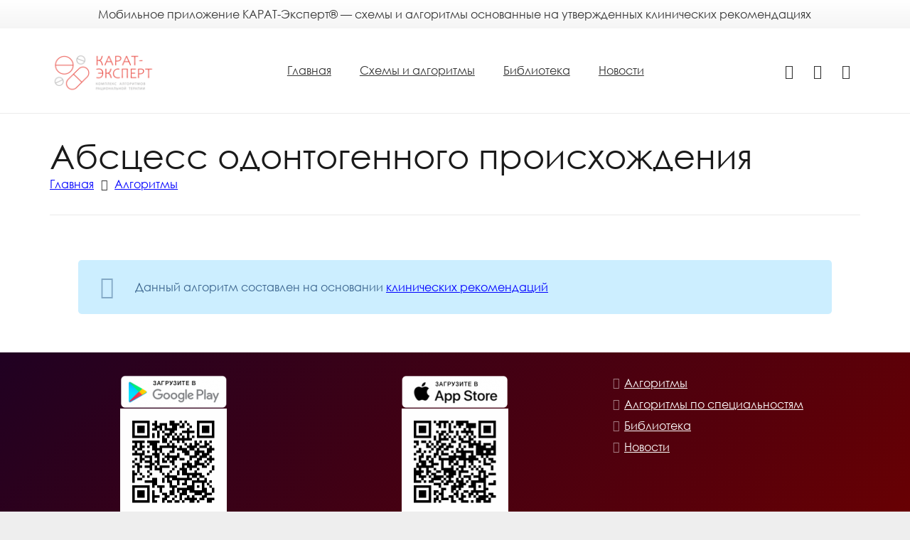

--- FILE ---
content_type: text/html; charset=UTF-8
request_url: https://karat-expert.ru/2019/11/26/algoritm-antibakterialnoy-terapii-8/
body_size: 16465
content:
<!DOCTYPE HTML>
<html class="" lang="ru-RU">
<head>
	<meta charset="UTF-8">
	<script>!function(e,c){e[c]=e[c]+(e[c]&&" ")+"quform-js"}(document.documentElement,"className");</script><title>Абсцесс одонтогенного происхождения - karat-expert.ru</title>

<!-- This site is optimized with the Yoast SEO Premium plugin v13.0 - https://yoast.com/wordpress/plugins/seo/ -->
<meta name="robots" content="max-snippet:-1, max-image-preview:large, max-video-preview:-1"/>
<link rel="canonical" href="https://karat-expert.ru/2019/11/26/algoritm-antibakterialnoy-terapii-8/" />
<meta property="og:locale" content="ru_RU" />
<meta property="og:type" content="article" />
<meta property="og:title" content="Абсцесс одонтогенного происхождения - karat-expert.ru" />
<meta property="og:url" content="https://karat-expert.ru/2019/11/26/algoritm-antibakterialnoy-terapii-8/" />
<meta property="og:site_name" content="karat-expert.ru" />
<meta property="article:tag" content="Стоматология" />
<meta property="article:section" content="Алгоритмы" />
<meta property="article:published_time" content="2019-11-26T11:13:32+00:00" />
<meta property="article:modified_time" content="2022-01-31T11:50:14+00:00" />
<meta property="og:updated_time" content="2022-01-31T11:50:14+00:00" />
<meta name="twitter:card" content="summary_large_image" />
<meta name="twitter:title" content="Абсцесс одонтогенного происхождения - karat-expert.ru" />
<script type='application/ld+json' class='yoast-schema-graph yoast-schema-graph--main'>{"@context":"https://schema.org","@graph":[{"@type":"WebSite","@id":"https://karat-expert.ru/#website","url":"https://karat-expert.ru/","name":"karat-expert.ru","potentialAction":{"@type":"SearchAction","target":"https://karat-expert.ru/?s={search_term_string}","query-input":"required name=search_term_string"}},{"@type":"WebPage","@id":"https://karat-expert.ru/2019/11/26/algoritm-antibakterialnoy-terapii-8/#webpage","url":"https://karat-expert.ru/2019/11/26/algoritm-antibakterialnoy-terapii-8/","inLanguage":"ru-RU","name":"\u0410\u0431\u0441\u0446\u0435\u0441\u0441 \u043e\u0434\u043e\u043d\u0442\u043e\u0433\u0435\u043d\u043d\u043e\u0433\u043e \u043f\u0440\u043e\u0438\u0441\u0445\u043e\u0436\u0434\u0435\u043d\u0438\u044f - karat-expert.ru","isPartOf":{"@id":"https://karat-expert.ru/#website"},"datePublished":"2019-11-26T11:13:32+00:00","dateModified":"2022-01-31T11:50:14+00:00","author":{"@id":"https://karat-expert.ru/#/schema/person/646f8974a8bb971502d8de65d28676dd"}},{"@type":["Person"],"@id":"https://karat-expert.ru/#/schema/person/646f8974a8bb971502d8de65d28676dd","name":"Vlad","image":{"@type":"ImageObject","@id":"https://karat-expert.ru/#authorlogo","url":"https://secure.gravatar.com/avatar/3aa8cf7d4d051a2a3658ab98621178c5?s=96&d=mm&r=g","caption":"Vlad"},"sameAs":[]}]}</script>
<!-- / Yoast SEO Premium plugin. -->

<link rel='dns-prefetch' href='//s.w.org' />
<link rel="alternate" type="application/rss+xml" title="karat-expert.ru &raquo; Лента" href="https://karat-expert.ru/feed/" />
<link rel="alternate" type="application/rss+xml" title="karat-expert.ru &raquo; Лента комментариев" href="https://karat-expert.ru/comments/feed/" />
<link rel="alternate" type="application/rss+xml" title="karat-expert.ru &raquo; Лента комментариев к &laquo;Абсцесс одонтогенного происхождения&raquo;" href="https://karat-expert.ru/2019/11/26/algoritm-antibakterialnoy-terapii-8/feed/" />
<meta name="viewport" content="width=device-width, initial-scale=1"><meta name="SKYPE_TOOLBAR" content="SKYPE_TOOLBAR_PARSER_COMPATIBLE"><meta name="theme-color" content="#f5f5f5"><meta property="og:title" content="Абсцесс одонтогенного происхождения"><meta property="og:type" content="article"><meta property="og:url" content="https://karat-expert.ru/2019/11/26/algoritm-antibakterialnoy-terapii-8/">		<script type="text/javascript">
			window._wpemojiSettings = {"baseUrl":"https:\/\/s.w.org\/images\/core\/emoji\/12.0.0-1\/72x72\/","ext":".png","svgUrl":"https:\/\/s.w.org\/images\/core\/emoji\/12.0.0-1\/svg\/","svgExt":".svg","source":{"concatemoji":"https:\/\/karat-expert.ru\/wp-includes\/js\/wp-emoji-release.min.js?ver=5.4.18"}};
			/*! This file is auto-generated */
			!function(e,a,t){var n,r,o,i=a.createElement("canvas"),p=i.getContext&&i.getContext("2d");function s(e,t){var a=String.fromCharCode;p.clearRect(0,0,i.width,i.height),p.fillText(a.apply(this,e),0,0);e=i.toDataURL();return p.clearRect(0,0,i.width,i.height),p.fillText(a.apply(this,t),0,0),e===i.toDataURL()}function c(e){var t=a.createElement("script");t.src=e,t.defer=t.type="text/javascript",a.getElementsByTagName("head")[0].appendChild(t)}for(o=Array("flag","emoji"),t.supports={everything:!0,everythingExceptFlag:!0},r=0;r<o.length;r++)t.supports[o[r]]=function(e){if(!p||!p.fillText)return!1;switch(p.textBaseline="top",p.font="600 32px Arial",e){case"flag":return s([127987,65039,8205,9895,65039],[127987,65039,8203,9895,65039])?!1:!s([55356,56826,55356,56819],[55356,56826,8203,55356,56819])&&!s([55356,57332,56128,56423,56128,56418,56128,56421,56128,56430,56128,56423,56128,56447],[55356,57332,8203,56128,56423,8203,56128,56418,8203,56128,56421,8203,56128,56430,8203,56128,56423,8203,56128,56447]);case"emoji":return!s([55357,56424,55356,57342,8205,55358,56605,8205,55357,56424,55356,57340],[55357,56424,55356,57342,8203,55358,56605,8203,55357,56424,55356,57340])}return!1}(o[r]),t.supports.everything=t.supports.everything&&t.supports[o[r]],"flag"!==o[r]&&(t.supports.everythingExceptFlag=t.supports.everythingExceptFlag&&t.supports[o[r]]);t.supports.everythingExceptFlag=t.supports.everythingExceptFlag&&!t.supports.flag,t.DOMReady=!1,t.readyCallback=function(){t.DOMReady=!0},t.supports.everything||(n=function(){t.readyCallback()},a.addEventListener?(a.addEventListener("DOMContentLoaded",n,!1),e.addEventListener("load",n,!1)):(e.attachEvent("onload",n),a.attachEvent("onreadystatechange",function(){"complete"===a.readyState&&t.readyCallback()})),(n=t.source||{}).concatemoji?c(n.concatemoji):n.wpemoji&&n.twemoji&&(c(n.twemoji),c(n.wpemoji)))}(window,document,window._wpemojiSettings);
		</script>
		<style type="text/css">
img.wp-smiley,
img.emoji {
	display: inline !important;
	border: none !important;
	box-shadow: none !important;
	height: 1em !important;
	width: 1em !important;
	margin: 0 .07em !important;
	vertical-align: -0.1em !important;
	background: none !important;
	padding: 0 !important;
}
</style>
	<link rel='stylesheet' id='wp-block-library-css'  href='https://karat-expert.ru/wp-includes/css/dist/block-library/style.min.css?ver=5.4.18' type='text/css' media='all' />
<link rel='stylesheet' id='quform-css'  href='https://karat-expert.ru/wp-content/plugins/quform/cache/quform.css?ver=1699010705' type='text/css' media='all' />
<link rel='stylesheet' id='us-style-css'  href='//karat-expert.ru/wp-content/themes/tpl_/css/style.min.css?ver=7.0.3' type='text/css' media='all' />
<link rel='stylesheet' id='us-ripple-css'  href='//karat-expert.ru/wp-content/themes/tpl_/common/css/base/ripple.css?ver=7.0.3' type='text/css' media='all' />
<link rel='stylesheet' id='us-responsive-css'  href='//karat-expert.ru/wp-content/themes/tpl_/common/css/responsive.min.css?ver=7.0.3' type='text/css' media='all' />
<link rel='stylesheet' id='bsf-Defaults-css'  href='https://karat-expert.ru/wp-content/uploads/smile_fonts/Defaults/Defaults.css?ver=5.4.18' type='text/css' media='all' />
<link rel='https://api.w.org/' href='https://karat-expert.ru/wp-json/' />
<link rel="EditURI" type="application/rsd+xml" title="RSD" href="https://karat-expert.ru/xmlrpc.php?rsd" />
<link rel="wlwmanifest" type="application/wlwmanifest+xml" href="https://karat-expert.ru/wp-includes/wlwmanifest.xml" /> 
<meta name="generator" content="WordPress 5.4.18" />
<link rel='shortlink' href='https://karat-expert.ru/?p=552' />
<link rel="alternate" type="application/json+oembed" href="https://karat-expert.ru/wp-json/oembed/1.0/embed?url=https%3A%2F%2Fkarat-expert.ru%2F2019%2F11%2F26%2Falgoritm-antibakterialnoy-terapii-8%2F" />
<link rel="alternate" type="text/xml+oembed" href="https://karat-expert.ru/wp-json/oembed/1.0/embed?url=https%3A%2F%2Fkarat-expert.ru%2F2019%2F11%2F26%2Falgoritm-antibakterialnoy-terapii-8%2F&#038;format=xml" />
	<script>
		if ( !/Android|webOS|iPhone|iPad|iPod|BlackBerry|IEMobile|Opera Mini/i.test( navigator.userAgent ) ) {
			var root = document.getElementsByTagName( 'html' )[ 0 ]
			root.className += " no-touch";
		}
	</script>
	<meta name="generator" content="Powered by WPBakery Page Builder - drag and drop page builder for WordPress."/>
<link rel="icon" href="https://karat-expert.ru/wp-content/uploads/2020/05/f.gif" sizes="32x32" />
<link rel="icon" href="https://karat-expert.ru/wp-content/uploads/2020/05/f.gif" sizes="192x192" />
<link rel="apple-touch-icon" href="https://karat-expert.ru/wp-content/uploads/2020/05/f.gif" />
<meta name="msapplication-TileImage" content="https://karat-expert.ru/wp-content/uploads/2020/05/f.gif" />
<noscript><style> .wpb_animate_when_almost_visible { opacity: 1; }</style></noscript>		<style id="us-theme-options-css">@font-face{font-display:block;font-style:normal;font-family:"fontawesome";font-weight:900;src:url("//karat-expert.ru/wp-content/themes/tpl_/fonts/fa-solid-900.woff2") format("woff2"),url("//karat-expert.ru/wp-content/themes/tpl_/fonts/fa-solid-900.woff") format("woff")}.fas,.fa{font-family:"fontawesome";font-weight:900}@font-face{font-display:block;font-style:normal;font-family:"fontawesome";font-weight:400;src:url("//karat-expert.ru/wp-content/themes/tpl_/fonts/fa-regular-400.woff2") format("woff2"),url("//karat-expert.ru/wp-content/themes/tpl_/fonts/fa-regular-400.woff") format("woff")}.far{font-family:"fontawesome";font-weight:400}@font-face{font-display:block;font-style:normal;font-family:"fontawesome";font-weight:300;src:url("//karat-expert.ru/wp-content/themes/tpl_/fonts/fa-light-300.woff2") format("woff2"),url("//karat-expert.ru/wp-content/themes/tpl_/fonts/fa-light-300.woff") format("woff")}.fal{font-family:"fontawesome";font-weight:300}@font-face{font-display:block;font-style:normal;font-family:"Font Awesome 5 Duotone";font-weight:900;src:url("//karat-expert.ru/wp-content/themes/tpl_/fonts/fa-duotone-900.woff2") format("woff2"),url("//karat-expert.ru/wp-content/themes/tpl_/fonts/fa-duotone-900.woff") format("woff")}.fad{font-family:"Font Awesome 5 Duotone";font-weight:900;position:relative}@font-face{font-display:block;font-style:normal;font-family:"Font Awesome 5 Brands";font-weight:400;src:url("//karat-expert.ru/wp-content/themes/tpl_/fonts/fa-brands-400.woff2") format("woff2"),url("//karat-expert.ru/wp-content/themes/tpl_/fonts/fa-brands-400.woff") format("woff")}.fab{font-family:"Font Awesome 5 Brands";font-weight:400}@font-face{font-display:block;font-style:normal;font-family:"Material Icons";font-weight:400;src:url("//karat-expert.ru/wp-content/themes/tpl_/fonts/material-icons.woff2") format("woff2"),url("//karat-expert.ru/wp-content/themes/tpl_/fonts/material-icons.woff") format("woff")}.material-icons{font-family:"Material Icons";font-weight:400;font-style:normal;letter-spacing:normal;text-transform:none;display:inline-block;white-space:nowrap;word-wrap:normal;direction:ltr;font-feature-settings:"liga";-moz-osx-font-smoothing:grayscale} .style_phone6-1>*{background-image:url(//karat-expert.ru/wp-content/themes/tpl_/img/phone-6-black-real.png)} .style_phone6-2>*{background-image:url(//karat-expert.ru/wp-content/themes/tpl_/img/phone-6-white-real.png)} .style_phone6-3>*{background-image:url(//karat-expert.ru/wp-content/themes/tpl_/img/phone-6-black-flat.png)} .style_phone6-4>*{background-image:url(//karat-expert.ru/wp-content/themes/tpl_/img/phone-6-white-flat.png)}.leaflet-default-icon-path{background-image:url(//karat-expert.ru/wp-content/themes/tpl_/common/css/vendor/images/marker-icon.png)} html, .l-header .widget, .menu-item-object-us_page_block{font-family:'century gothic', sans-serif;font-weight:400;font-size:16px;line-height:28px}@font-face{font-display:swap;font-style:normal;font-family:"century gothic";font-weight:400;src:url(//karat-expert.ru/wp-content/uploads/CenturyGothic.woff) format("woff")}h1{font-family:'century gothic', sans-serif;font-weight:400;font-size:3.0rem;line-height:1.2;letter-spacing:0;margin-bottom:1.5rem}h2{font-family:'century gothic', sans-serif;font-weight:900;font-size:2.0rem;line-height:1.2;letter-spacing:0;margin-bottom:1.5rem}h3{font-family:'century gothic', sans-serif;font-weight:400;font-size:1.7rem;line-height:1.2;letter-spacing:0;margin-bottom:1.5rem}.widgettitle, .comment-reply-title, h4{font-family:'century gothic', sans-serif;font-weight:900;font-size:1.5rem;line-height:1.2;letter-spacing:0;margin-bottom:1.5rem}h5{font-family:'century gothic', sans-serif;font-weight:400;font-size:1.20rem;line-height:1.2;letter-spacing:0;margin-bottom:1.5rem}h6{font-family:'century gothic', sans-serif;font-weight:100;font-size:10px;line-height:1.2;letter-spacing:0.01em;margin-bottom:1.5rem}@media (max-width:767px){html{font-size:16px;line-height:28px} h1{font-size:3.0rem} h1.vc_custom_heading{font-size:3.0rem!important} h2{font-size:2.0rem} h2.vc_custom_heading{font-size:2.0rem!important} h3{font-size:1.7rem} h3.vc_custom_heading{font-size:1.7rem!important} h4, .widgettitle, .comment-reply-title{font-size:1.5rem} h4.vc_custom_heading{font-size:1.5rem!important} h5{font-size:1.20rem} h5.vc_custom_heading{font-size:1.20rem!important} h6{font-size:1rem} h6.vc_custom_heading{font-size:1rem!important}}body{background:#eee} body, .l-header.pos_fixed{min-width:1300px} .l-canvas.type_boxed, .l-canvas.type_boxed .l-subheader, .l-canvas.type_boxed~.l-footer{max-width:1300px} .l-subheader-h, .l-section-h, .l-main .aligncenter, .w-tabs-section-content-h{max-width:1140px} .post-password-form{max-width:calc(1140px + 5rem)}@media screen and (max-width:1220px){.l-main .aligncenter{max-width:calc(100vw - 5rem)}}@media screen and (min-width:1220px){.l-main .alignfull{margin-left:calc(570px - 50vw);margin-right:calc(570px - 50vw)}}.wpb_text_column:not(:last-child){margin-bottom:1.5rem}@media (max-width:767px){.l-canvas{overflow:hidden} .g-cols.reversed{flex-direction:column-reverse} .g-cols>div:not([class*=" vc_col-"]){width:100%;margin:0 0 1rem} .g-cols.type_boxes>div, .g-cols.reversed>div:first-child, .g-cols:not(.reversed)>div:last-child, .g-cols>div.has-fill{margin-bottom:0} .align_center_xs, .align_center_xs .w-socials{text-align:center} .align_center_xs .w-hwrapper>*{margin:0.5rem 0;width:100%}} @media (min-width:768px){.l-section.for_sidebar.at_left>div>.g-cols{flex-direction:row-reverse} .vc_column-inner.type_sticky>.wpb_wrapper{position:-webkit-sticky;position:sticky}} button[type="submit"]:not(.w-btn),input[type="submit"]{font-size:16px;line-height:1.2;font-weight:700;font-style:normal;text-transform:none;letter-spacing:0;border-radius:0.3em;padding:0.8em 1.8em;box-shadow:0 0em 0 rgba(0,0,0,0.2);background:#e95095;border-color:transparent;color:#fff!important}button[type="submit"]:not(.w-btn):before,input[type="submit"]{border-width:0px}.no-touch button[type="submit"]:not(.w-btn):hover,.no-touch input[type="submit"]:hover{box-shadow:0 0em 0 rgba(0,0,0,0.2);background:#7049ba;border-color:transparent;color:#fff!important}.us-btn-style_1{font-family:'century gothic', sans-serif;font-size:16px;line-height:1.2;font-weight:700;font-style:normal;text-transform:none;letter-spacing:0;border-radius:0.3em;padding:0.8em 1.8em;background:#e95095;border-color:transparent;color:#fff!important;box-shadow:none}.us-btn-style_1:before{border-width:0px}.no-touch .us-btn-style_1:hover{box-shadow:0 0em 0 rgba(0,0,0,0.2);background:#7049ba;border-color:transparent;color:#fff!important}.us-btn-style_2{font-family:'century gothic', sans-serif;font-size:16px;line-height:1.2;font-weight:700;font-style:normal;text-transform:none;letter-spacing:0;border-radius:0.3em;padding:0.8em 1.8em;background:#e8e8e8;border-color:transparent;color:#333!important;box-shadow:none}.us-btn-style_2:before{border-width:0px}.no-touch .us-btn-style_2:hover{box-shadow:0 0em 0 rgba(0,0,0,0.2);background:#333;border-color:transparent;color:#fff!important}a, button, input[type="submit"], .ui-slider-handle{outline:none!important}.w-header-show, .w-toplink{background:rgba(0,0,0,0.3)}body{-webkit-tap-highlight-color:rgba(233,80,149,0.2)} .l-subheader.at_top, .l-subheader.at_top .w-dropdown-list, .l-subheader.at_top .type_mobile .w-nav-list.level_1{background:linear-gradient(0deg,#f5f5f5,#fff)} .l-subheader.at_top, .l-subheader.at_top .w-dropdown.opened, .l-subheader.at_top .type_mobile .w-nav-list.level_1{color:#333} .no-touch .l-subheader.at_top a:hover, .no-touch .l-header.bg_transparent .l-subheader.at_top .w-dropdown.opened a:hover{color:#FE2A24}.header_ver .l-header, .l-subheader.at_middle, .l-subheader.at_middle .w-dropdown-list, .l-subheader.at_middle .type_mobile .w-nav-list.level_1{background:#fff} .l-subheader.at_middle, .l-subheader.at_middle .w-dropdown.opened, .l-subheader.at_middle .type_mobile .w-nav-list.level_1{color:#333} .no-touch .l-subheader.at_middle a:hover, .no-touch .l-header.bg_transparent .l-subheader.at_middle .w-dropdown.opened a:hover{color:#FE2A24}.l-subheader.at_bottom, .l-subheader.at_bottom .w-dropdown-list, .l-subheader.at_bottom .type_mobile .w-nav-list.level_1{background:#f5f5f5} .l-subheader.at_bottom, .l-subheader.at_bottom .w-dropdown.opened, .l-subheader.at_bottom .type_mobile .w-nav-list.level_1{color:#333} .no-touch .l-subheader.at_bottom a:hover, .no-touch .l-header.bg_transparent .l-subheader.at_bottom .w-dropdown.opened a:hover{color:#FE2A24}.l-header.bg_transparent:not(.sticky) .l-subheader{color:#fff} .no-touch .l-header.bg_transparent:not(.sticky) .w-text a:hover, .no-touch .l-header.bg_transparent:not(.sticky) .w-html a:hover, .no-touch .l-header.bg_transparent:not(.sticky) .w-dropdown a:hover, .no-touch .l-header.bg_transparent:not(.sticky) .type_desktop .menu-item.level_1:hover>a{color:#fff} .l-header.bg_transparent:not(.sticky) .w-nav-title:after{background:#fff}.w-search-form, .w-search-background{background:linear-gradient(135deg,#e95095,#7049ba);color:#fff} .w-nav .menu-item.level_1>a:focus, .no-touch .w-nav .menu-item.level_1.opened>a, .no-touch .w-nav .menu-item.level_1:hover>a{background:transparent;color:#e95095} .w-nav-title:after{background:#e95095}.w-nav .menu-item.level_1.current-menu-item>a, .w-nav .menu-item.level_1.current-menu-ancestor>a, .w-nav .menu-item.level_1.current-page-ancestor>a{background:transparent;color:#ED3833}.l-header.bg_transparent:not(.sticky) .w-nav.type_desktop .menu-item.level_1.current-menu-item>a, .l-header.bg_transparent:not(.sticky) .w-nav.type_desktop .menu-item.level_1.current-menu-ancestor>a, .l-header.bg_transparent:not(.sticky) .w-nav.type_desktop .menu-item.level_1.current-page-ancestor>a{background:transparent;color:#ff6ba9}.w-nav-list:not(.level_1){background:#fff;color:#333}.no-touch .w-nav .menu-item:not(.level_1)>a:focus, .no-touch .w-nav .menu-item:not(.level_1):hover>a{background:#ED3833;color:#fff}.w-nav .menu-item:not(.level_1).current-menu-item>a, .w-nav .menu-item:not(.level_1).current-menu-ancestor>a, .w-nav .menu-item:not(.level_1).current-page-ancestor>a{background:transparent;color:#e95095}.btn.menu-item>a{background:#e95095!important;color:#fff!important} .no-touch .btn.menu-item>a:hover{background:#7049ba!important;color:#fff!important} .has-content-bg-background-color, option, body.us_iframe, .l-preloader, .l-canvas, .l-footer, .l-popup-box-content, .l-cookie, .g-filters.style_1 .g-filters-item.active, .w-pricing-item-h, .w-tabs.style_default .w-tabs-item.active, .no-touch .w-tabs.style_default .w-tabs-item.active:hover, .w-tabs.style_modern .w-tabs-item:after, .w-tabs.style_timeline .w-tabs-item, .w-tabs.style_timeline .w-tabs-section-header-h, .leaflet-popup-content-wrapper, .leaflet-popup-tip, .wpml-ls-statics-footer, .select2-selection__choice, .select2-search input{background:#fff} .has-content-bg-color, .w-iconbox.style_circle.color_contrast .w-iconbox-icon{color:#fff}.has-content-bg-alt-background-color, input, textarea, select, .w-actionbox.color_light, .w-form-checkbox, .w-form-radio, .g-filters.style_1, .g-filters.style_2 .g-filters-item.active, .w-flipbox-front, .w-grid-none, .w-ibanner, .w-iconbox.style_circle.color_light .w-iconbox-icon, .w-pricing.style_simple .w-pricing-item-header, .w-pricing.style_cards .w-pricing-item-header, .w-pricing.style_flat .w-pricing-item-h, .w-progbar-bar, .w-progbar.style_3 .w-progbar-bar:before, .w-progbar.style_3 .w-progbar-bar-count, .w-socials.style_solid .w-socials-item-link, .w-tabs.style_default .w-tabs-list, .w-tabs.style_timeline.zephyr .w-tabs-item, .w-tabs.style_timeline.zephyr .w-tabs-section-header-h, .no-touch .l-main .widget_nav_menu a:hover, .no-touch .owl-carousel.navpos_outside .owl-nav div:hover, .smile-icon-timeline-wrap .timeline-wrapper .timeline-block, .smile-icon-timeline-wrap .timeline-feature-item.feat-item, .wpml-ls-legacy-dropdown a, .wpml-ls-legacy-dropdown-click a, .tablepress .row-hover tr:hover td, .select2-selection, .select2-dropdown{background:#f5f5f5} .timeline-wrapper .timeline-post-right .ult-timeline-arrow l, .timeline-wrapper .timeline-post-left .ult-timeline-arrow l, .timeline-feature-item.feat-item .ult-timeline-arrow l{border-color:#f5f5f5} .has-content-bg-alt-color{color:#f5f5f5}hr, td, th, input, textarea, select, .l-section, .vc_column_container, .vc_column-inner, .w-comments .children, .w-image, .w-pricing-item-h, .w-profile, .w-sharing-item, .w-tabs-list, .w-tabs-section, .widget_calendar #calendar_wrap, .l-main .widget_nav_menu .menu, .l-main .widget_nav_menu .menu-item a, .smile-icon-timeline-wrap .timeline-line{border-color:#200122} .has-content-border-color, .w-separator.color_border, .w-iconbox.color_light .w-iconbox-icon{color:#200122} .has-content-border-background-color, .w-flipbox-back, .w-iconbox.style_circle.color_light .w-iconbox-icon, .no-touch .wpml-ls-sub-menu a:hover{background:linear-gradient(135deg,#200122,#6F0000)} .w-iconbox.style_outlined.color_light .w-iconbox-icon, .w-socials.style_outlined .w-socials-item-link, .pagination .page-numbers{box-shadow:0 0 0 2px #200122 inset}.has-content-heading-color, .l-cookie, h1, h2, h3, h4, h5, h6, .w-counter.color_heading .w-counter-value{color:#1a1a1a} .has-content-heading-background-color, .w-progbar.color_heading .w-progbar-bar-h{background:#1a1a1a}.has-content-text-color, input, textarea, select, .l-canvas, .l-footer, .l-popup-box-content, .w-form-row-field>i, .w-ibanner, .w-iconbox.color_light.style_circle .w-iconbox-icon, .w-tabs.style_timeline .w-tabs-item, .w-tabs.style_timeline .w-tabs-section-header-h, .leaflet-popup-content-wrapper, .leaflet-popup-tip, .select2-dropdown{color:#333} .has-content-text-background-color, .w-iconbox.style_circle.color_contrast .w-iconbox-icon, .w-progbar.color_text .w-progbar-bar-h, .w-scroller-dot span{background:#333} .w-iconbox.style_outlined.color_contrast .w-iconbox-icon{box-shadow:0 0 0 2px #333 inset} .w-scroller-dot span{box-shadow:0 0 0 2px #333}a{color:#000000}.no-touch a:hover, .no-touch .tablepress .sorting:hover, .no-touch .post_navigation.layout_simple a:hover .post_navigation-item-title{color:#FE2A24}.has-content-primary-color, .g-preloader, .l-main .w-contacts-item:before, .w-counter.color_primary .w-counter-value, .g-filters.style_1 .g-filters-item.active, .g-filters.style_3 .g-filters-item.active, .w-form-row.focused .w-form-row-field>i, .w-iconbox.color_primary .w-iconbox-icon, .w-post-elm .w-post-slider-trigger:hover, .w-separator.color_primary, .w-sharing.type_outlined.color_primary .w-sharing-item, .no-touch .w-sharing.type_simple.color_primary .w-sharing-item:hover .w-sharing-icon, .w-tabs.style_default .w-tabs-item.active, .w-tabs.style_trendy .w-tabs-item.active, .w-tabs-section.active .w-tabs-section-header, .tablepress .sorting_asc, .tablepress .sorting_desc, .highlight_primary{color:#e95095} .has-content-primary-background-color, .l-section.color_primary, .us-btn-style_badge, .no-touch .post_navigation.layout_sided a:hover .post_navigation-item-arrow, .highlight_primary_bg, .w-actionbox.color_primary, .w-form-row-field:after, .w-form-row input:checked + .w-form-checkbox, .w-form-row input:checked + .w-form-radio, .no-touch .g-filters.style_1 .g-filters-item:hover, .no-touch .g-filters.style_2 .g-filters-item:hover, .w-comments-item.bypostauthor .w-comments-item-author span, .w-grid .with_quote_icon, .w-iconbox.style_circle.color_primary .w-iconbox-icon, .no-touch .w-iconbox.style_circle .w-iconbox-icon:before, .no-touch .w-iconbox.style_outlined .w-iconbox-icon:before, .no-touch .w-person-links-item:before, .w-pricing.style_simple .type_featured .w-pricing-item-header, .w-pricing.style_cards .type_featured .w-pricing-item-header, .w-pricing.style_flat .type_featured .w-pricing-item-h, .w-progbar.color_primary .w-progbar-bar-h, .w-sharing.type_solid.color_primary .w-sharing-item, .w-sharing.type_fixed.color_primary .w-sharing-item, .w-sharing.type_outlined.color_primary .w-sharing-item:before, .no-touch .w-sharing-tooltip .w-sharing-item:hover, .w-socials-item-link-hover, .w-tabs-list-bar, .w-tabs.style_modern .w-tabs-list, .w-tabs.style_timeline .w-tabs-item:before, .w-tabs.style_timeline .w-tabs-section-header-h:before, .no-touch .w-header-show:hover, .no-touch .w-toplink.active:hover, .no-touch .pagination .page-numbers:before, .pagination .page-numbers.current, .l-main .widget_nav_menu .menu-item.current-menu-item>a, .rsThumb.rsNavSelected, .select2-results__option--highlighted{background:linear-gradient(135deg,#e95095,#7049ba)} .w-tabs.style_default .w-tabs-item.active, .owl-dot.active span, .rsBullet.rsNavSelected span{border-color:#e95095} .l-main .w-contacts-item:before, .w-iconbox.color_primary.style_outlined .w-iconbox-icon, .w-sharing.type_outlined.color_primary .w-sharing-item, .w-tabs.style_timeline .w-tabs-item, .w-tabs.style_timeline .w-tabs-section-header-h{box-shadow:0 0 0 2px #e95095 inset} input:focus, input:focus + .w-form-checkbox, textarea:focus, select:focus, .select2-container--focus .select2-selection{box-shadow:0 0 0 2px #e95095}.has-content-secondary-color, .w-counter.color_secondary .w-counter-value, .w-iconbox.color_secondary .w-iconbox-icon, .w-separator.color_secondary, .w-sharing.type_outlined.color_secondary .w-sharing-item, .no-touch .w-sharing.type_simple.color_secondary .w-sharing-item:hover .w-sharing-icon, .highlight_secondary{color:#200122} .has-content-secondary-background-color, .l-section.color_secondary, .w-actionbox.color_secondary, .no-touch .us-btn-style_badge:hover, .w-iconbox.style_circle.color_secondary .w-iconbox-icon, .w-progbar.color_secondary .w-progbar-bar-h, .w-sharing.type_solid.color_secondary .w-sharing-item, .w-sharing.type_fixed.color_secondary .w-sharing-item, .w-sharing.type_outlined.color_secondary .w-sharing-item:before, .highlight_secondary_bg{background:linear-gradient(135deg,#200122,#6F0000)} .w-iconbox.color_secondary.style_outlined .w-iconbox-icon, .w-sharing.type_outlined.color_secondary .w-sharing-item{box-shadow:0 0 0 2px #200122 inset}.has-content-faded-color, blockquote:before, .w-form-row-description, .l-main .post-author-website, .l-main .w-profile-link.for_logout, .l-main .widget_tag_cloud, .highlight_faded{color:#200122} .has-content-faded-background-color{background:linear-gradient(135deg,#200122,#6F0000)} .l-section.color_alternate, .color_alternate .g-filters.style_1 .g-filters-item.active, .color_alternate .w-pricing-item-h, .color_alternate .w-tabs.style_default .w-tabs-item.active, .color_alternate .w-tabs.style_modern .w-tabs-item:after, .no-touch .color_alternate .w-tabs.style_default .w-tabs-item.active:hover, .color_alternate .w-tabs.style_timeline .w-tabs-item, .color_alternate .w-tabs.style_timeline .w-tabs-section-header-h{background:#f5f5f5} .color_alternate .w-iconbox.style_circle.color_contrast .w-iconbox-icon{color:#f5f5f5}.color_alternate input:not([type="submit"]), .color_alternate textarea, .color_alternate select, .color_alternate .w-form-checkbox, .color_alternate .w-form-radio, .color_alternate .g-filters.style_1, .color_alternate .g-filters.style_2 .g-filters-item.active, .color_alternate .w-grid-none, .color_alternate .w-iconbox.style_circle.color_light .w-iconbox-icon, .color_alternate .w-pricing.style_simple .w-pricing-item-header, .color_alternate .w-pricing.style_cards .w-pricing-item-header, .color_alternate .w-pricing.style_flat .w-pricing-item-h, .color_alternate .w-progbar-bar, .color_alternate .w-socials.style_solid .w-socials-item-link, .color_alternate .w-tabs.style_default .w-tabs-list, .color_alternate .ginput_container_creditcard{background:#fff}.l-section.color_alternate, .color_alternate td, .color_alternate th, .color_alternate .vc_column_container, .color_alternate .vc_column-inner, .color_alternate .w-comments .children, .color_alternate .w-image, .color_alternate .w-pricing-item-h, .color_alternate .w-profile, .color_alternate .w-sharing-item, .color_alternate .w-tabs-list, .color_alternate .w-tabs-section{border-color:#ddd} .color_alternate .w-separator.color_border, .color_alternate .w-iconbox.color_light .w-iconbox-icon{color:#ddd} .color_alternate .w-iconbox.style_circle.color_light .w-iconbox-icon{background:#ddd} .color_alternate .w-iconbox.style_outlined.color_light .w-iconbox-icon, .color_alternate .w-socials.style_outlined .w-socials-item-link, .color_alternate .pagination .page-numbers{box-shadow:0 0 0 2px #ddd inset}.l-section.color_alternate h1, .l-section.color_alternate h2, .l-section.color_alternate h3, .l-section.color_alternate h4, .l-section.color_alternate h5, .l-section.color_alternate h6, .color_alternate .w-counter.color_heading .w-counter-value{color:#1a1a1a} .color_alternate .w-progbar.color_contrast .w-progbar-bar-h{background:#1a1a1a}.l-section.color_alternate, .color_alternate input, .color_alternate textarea, .color_alternate select, .color_alternate .w-form-row-field>i, .color_alternate .w-iconbox.color_contrast .w-iconbox-icon, .color_alternate .w-iconbox.color_light.style_circle .w-iconbox-icon, .color_alternate .w-tabs.style_timeline .w-tabs-item, .color_alternate .w-tabs.style_timeline .w-tabs-section-header-h{color:#333} .color_alternate .w-iconbox.style_circle.color_contrast .w-iconbox-icon{background:#333} .color_alternate .w-iconbox.style_outlined.color_contrast .w-iconbox-icon{box-shadow:0 0 0 2px #333 inset}.color_alternate a{color:#e95095}.no-touch .color_alternate a:hover{color:#7049ba}.color_alternate .highlight_primary, .l-main .color_alternate .w-contacts-item:before, .color_alternate .w-counter.color_primary .w-counter-value, .color_alternate .g-preloader, .color_alternate .g-filters.style_1 .g-filters-item.active, .color_alternate .g-filters.style_3 .g-filters-item.active, .color_alternate .w-form-row.focused .w-form-row-field>i, .color_alternate .w-iconbox.color_primary .w-iconbox-icon, .color_alternate .w-separator.color_primary, .color_alternate .w-tabs.style_default .w-tabs-item.active, .color_alternate .w-tabs.style_trendy .w-tabs-item.active, .color_alternate .w-tabs-section.active .w-tabs-section-header{color:#e95095} .color_alternate .highlight_primary_bg, .color_alternate .w-actionbox.color_primary, .no-touch .color_alternate .g-filters.style_1 .g-filters-item:hover, .no-touch .color_alternate .g-filters.style_2 .g-filters-item:hover, .color_alternate .w-iconbox.style_circle.color_primary .w-iconbox-icon, .no-touch .color_alternate .w-iconbox.style_circle .w-iconbox-icon:before, .no-touch .color_alternate .w-iconbox.style_outlined .w-iconbox-icon:before, .color_alternate .w-pricing.style_simple .type_featured .w-pricing-item-header, .color_alternate .w-pricing.style_cards .type_featured .w-pricing-item-header, .color_alternate .w-pricing.style_flat .type_featured .w-pricing-item-h, .color_alternate .w-progbar.color_primary .w-progbar-bar-h, .color_alternate .w-tabs.style_modern .w-tabs-list, .color_alternate .w-tabs.style_trendy .w-tabs-item:after, .color_alternate .w-tabs.style_timeline .w-tabs-item:before, .color_alternate .w-tabs.style_timeline .w-tabs-section-header-h:before, .no-touch .color_alternate .pagination .page-numbers:before, .color_alternate .pagination .page-numbers.current{background:linear-gradient(135deg,#e95095,#7049ba)} .color_alternate .w-tabs.style_default .w-tabs-item.active, .no-touch .color_alternate .w-tabs.style_default .w-tabs-item.active:hover{border-color:#e95095} .l-main .color_alternate .w-contacts-item:before, .color_alternate .w-iconbox.color_primary.style_outlined .w-iconbox-icon, .color_alternate .w-tabs.style_timeline .w-tabs-item, .color_alternate .w-tabs.style_timeline .w-tabs-section-header-h{box-shadow:0 0 0 2px #e95095 inset} .color_alternate input:focus, .color_alternate textarea:focus, .color_alternate select:focus{box-shadow:0 0 0 2px #e95095}.color_alternate .highlight_secondary, .color_alternate .w-counter.color_secondary .w-counter-value, .color_alternate .w-iconbox.color_secondary .w-iconbox-icon, .color_alternate .w-separator.color_secondary{color:#7049ba} .color_alternate .highlight_secondary_bg, .color_alternate .w-actionbox.color_secondary, .color_alternate .w-iconbox.style_circle.color_secondary .w-iconbox-icon, .color_alternate .w-progbar.color_secondary .w-progbar-bar-h{background:linear-gradient(135deg,#7049ba,#e95095)} .color_alternate .w-iconbox.color_secondary.style_outlined .w-iconbox-icon{box-shadow:0 0 0 2px #7049ba inset}.color_alternate .highlight_faded, .color_alternate .w-profile-link.for_logout{color:#999} .color_footer-top{background:#1a1a1a}.color_footer-top input:not([type="submit"]), .color_footer-top textarea, .color_footer-top select, .color_footer-top .w-form-checkbox, .color_footer-top .w-form-radio, .color_footer-top .w-socials.style_solid .w-socials-item-link{background:#222}.color_footer-top, .color_footer-top td, .color_footer-top th, .color_footer-top input:not([type="submit"]), .color_footer-top textarea, .color_footer-top select, .color_footer-top .vc_column_container, .color_footer-top .vc_column-inner, .color_footer-top .w-image, .color_footer-top .w-pricing-item-h, .color_footer-top .w-profile, .color_footer-top .w-sharing-item, .color_footer-top .w-tabs-list, .color_footer-top .w-tabs-section{border-color:#282828} .color_footer-top .w-separator.color_border{color:#282828} .color_footer-top .w-socials.style_outlined .w-socials-item-link{box-shadow:0 0 0 2px #282828 inset}.color_footer-top{color:#bbb}.color_footer-top a{color:#fff}.no-touch .color_footer-top a:hover, .color_footer-top .w-form-row.focused .w-form-row-field>i{color:#e95095} .color_footer-top input:focus, .color_footer-top textarea:focus, .color_footer-top select:focus{box-shadow:0 0 0 2px #e95095} .color_footer-bottom{background:#222}.color_footer-bottom input:not([type="submit"]), .color_footer-bottom textarea, .color_footer-bottom select, .color_footer-bottom .w-form-checkbox, .color_footer-bottom .w-form-radio, .color_footer-bottom .w-socials.style_solid .w-socials-item-link{background:#1a1a1a}.color_footer-bottom, .color_footer-bottom td, .color_footer-bottom th, .color_footer-bottom input:not([type="submit"]), .color_footer-bottom textarea, .color_footer-bottom select, .color_footer-bottom .vc_column_container, .color_footer-bottom .vc_column-inner, .color_footer-bottom .w-image, .color_footer-bottom .w-pricing-item-h, .color_footer-bottom .w-profile, .color_footer-bottom .w-sharing-item, .color_footer-bottom .w-tabs-list, .color_footer-bottom .w-tabs-section{border-color:#333} .color_footer-bottom .w-separator.color_border{color:#333} .color_footer-bottom .w-socials.style_outlined .w-socials-item-link{box-shadow:0 0 0 2px #333 inset}.color_footer-bottom{color:#999}.color_footer-bottom a{color:#ccc}.no-touch .color_footer-bottom a:hover, .color_footer-bottom .w-form-row.focused .w-form-row-field>i{color:#e95095} .color_footer-bottom input:focus, .color_footer-bottom textarea:focus, .color_footer-bottom select:focus{box-shadow:0 0 0 2px #e95095}</style>
				<style id="us-header-css"> @media (min-width:900px){.hidden_for_default{display:none!important} .l-subheader.at_bottom{display:none}.l-header{position:relative;z-index:111;width:100%} .l-subheader{margin:0 auto} .l-subheader.width_full{padding-left:1.5rem;padding-right:1.5rem} .l-subheader-h{display:flex;align-items:center;position:relative;margin:0 auto;height:inherit} .w-header-show{display:none}.l-header.pos_fixed{position:fixed;left:0} .l-header.pos_fixed:not(.notransition) .l-subheader{transition-property:transform, background, box-shadow, line-height, height;transition-duration:0.3s;transition-timing-function:cubic-bezier(.78,.13,.15,.86)}.l-header.bg_transparent:not(.sticky) .l-subheader{box-shadow:none!important;background:none} .l-header.bg_transparent~.l-main .l-section.width_full.height_auto:first-child>.l-section-h{padding-top:0!important;padding-bottom:0!important}.l-header.pos_static.bg_transparent{position:absolute;left:0}.l-subheader.width_full .l-subheader-h{max-width:none!important}.headerinpos_above .l-header.pos_fixed{overflow:hidden;transition:transform 0.3s;transform:translate3d(0,-100%,0)} .headerinpos_above .l-header.pos_fixed.sticky{overflow:visible;transform:none} .headerinpos_above .l-header.pos_fixed~.l-section>.l-section-h, .headerinpos_above .l-header.pos_fixed~.l-main .l-section:first-of-type>.l-section-h{padding-top:0!important}.l-header.shadow_thin .l-subheader.at_middle, .l-header.shadow_thin .l-subheader.at_bottom, .l-header.shadow_none.sticky .l-subheader.at_middle, .l-header.shadow_none.sticky .l-subheader.at_bottom{box-shadow:0 1px 0 rgba(0,0,0,0.08)} .l-header.shadow_wide .l-subheader.at_middle, .l-header.shadow_wide .l-subheader.at_bottom{box-shadow:0 3px 5px -1px rgba(0,0,0,0.1), 0 2px 1px -1px rgba(0,0,0,0.05)}.headerinpos_bottom .l-header.pos_fixed:not(.sticky) .w-dropdown-list{top:auto;bottom:-0.4em;padding-top:0.4em;padding-bottom:2.4em} .header_hor .l-subheader-cell>.w-cart{margin-left:0;margin-right:0} .l-subheader.at_top{line-height:40px;height:40px} .l-header.sticky .l-subheader.at_top{line-height:0px;height:0px;overflow:hidden} .l-subheader.at_middle{line-height:119px;height:119px} .l-header.sticky .l-subheader.at_middle{line-height:70px;height:70px} .l-subheader.at_bottom{line-height:50px;height:50px} .l-header.sticky .l-subheader.at_bottom{line-height:50px;height:50px}.l-subheader.with_centering .l-subheader-cell.at_left, .l-subheader.with_centering .l-subheader-cell.at_right{flex-basis:100px}.l-header.pos_fixed~.l-main>.l-section:first-of-type>.l-section-h, .headerinpos_below .l-header.pos_fixed~.l-main>.l-section:nth-of-type(2)>.l-section-h, .l-header.pos_static.bg_transparent~.l-main>.l-section:first-of-type>.l-section-h{padding-top:159px} .headerinpos_bottom .l-header.pos_fixed~.l-main>.l-section:first-of-type>.l-section-h{padding-bottom:159px}.l-header.bg_transparent~.l-main .l-section.valign_center:first-of-type>.l-section-h{top:-79.5px} .headerinpos_bottom .l-header.pos_fixed.bg_transparent~.l-main .l-section.valign_center:first-of-type>.l-section-h{top:79.5px}.menu-item-object-us_page_block{max-height:calc(100vh - 159px)}.l-header.pos_fixed~.l-main .l-section.height_full:not(:first-of-type){min-height:calc(100vh - 70px)} .admin-bar .l-header.pos_fixed~.l-main .l-section.height_full:not(:first-of-type){min-height:calc(100vh - 102px)} .l-header.pos_static.bg_solid~.l-main .l-section.height_full:first-of-type{min-height:calc(100vh - 159px)} .l-header:before{content:'70'}.l-header.pos_fixed~.l-main .l-section.type_sticky{top:70px} .admin-bar .l-header.pos_fixed~.l-main .l-section.type_sticky{top:102px} .l-header.pos_fixed.sticky~.l-main .l-section.type_sticky:first-of-type>.l-section-h{padding-top:70px}.l-header.pos_fixed~.l-main .vc_column-inner.type_sticky>.wpb_wrapper{top:calc(70px + 4rem)}.l-header.pos_fixed~.l-main .woocommerce .cart-collaterals, .l-header.pos_fixed~.l-main .woocommerce-checkout #order_review{top:70px}.headerinpos_below .l-header.pos_fixed:not(.sticky){position:absolute;top:100%} .headerinpos_bottom .l-header.pos_fixed:not(.sticky){position:absolute;bottom:0} .headerinpos_below .l-header.pos_fixed~.l-main>.l-section:first-of-type>.l-section-h, .headerinpos_bottom .l-header.pos_fixed~.l-main>.l-section:first-of-type>.l-section-h{padding-top:0!important} .headerinpos_below .l-header.pos_fixed~.l-main .l-section.height_full:nth-of-type(2){min-height:100vh} .admin-bar.headerinpos_below .l-header.pos_fixed~.l-main .l-section.height_full:nth-of-type(2){min-height:calc(100vh - 32px)} .headerinpos_bottom .l-header.pos_fixed:not(.sticky) .w-cart-dropdown, .headerinpos_bottom .l-header.pos_fixed:not(.sticky) .w-nav.type_desktop .w-nav-list.level_2{bottom:100%;transform-origin:0 100%} .headerinpos_bottom .l-header.pos_fixed:not(.sticky) .w-nav.type_mobile.m_layout_dropdown .w-nav-list.level_1{top:auto;bottom:100%;box-shadow:0 -3px 3px rgba(0,0,0,0.1)} .headerinpos_bottom .l-header.pos_fixed:not(.sticky) .w-nav.type_desktop .w-nav-list.level_3, .headerinpos_bottom .l-header.pos_fixed:not(.sticky) .w-nav.type_desktop .w-nav-list.level_4{top:auto;bottom:0;transform-origin:0 100%}}@media (min-width:600px) and (max-width:899px){.hidden_for_tablets{display:none!important} .l-subheader.at_top{display:none} .l-subheader.at_bottom{display:none}.l-header{position:fixed;left:0;min-height:100vh;z-index:111} .l-header:not(.scrollable){display:flex;flex-direction:column;height:100%;top:0!important} .l-subheader{flex-shrink:0;padding-left:0!important;padding-right:0!important} .l-subheader.at_middle{flex-grow:10} .l-subheader-h{width:100%} .l-subheader-cell{text-align:center;flex-direction:column} .l-subheader-cell>*{max-width:100%} .l-subheader.at_top .l-subheader-cell>*, .l-subheader.at_bottom .l-subheader-cell>*{margin-bottom:0.7rem} .l-subheader.at_top .l-subheader-cell>*:first-child, .l-subheader.at_bottom .l-subheader-cell>*:first-child{margin-top:0.7rem} .l-subheader.at_middle .l-subheader-cell>*{margin-bottom:1.4rem} .l-subheader.at_middle .l-subheader-cell>*:first-child{margin-top:1.4rem} .rtl .l-header.align_left .l-subheader-cell{align-items:flex-end} .rtl .l-header.align_right .l-subheader-cell{align-items:flex-start}.header-show{overflow:hidden} .w-header-overlay{display:none;position:fixed;z-index:101;top:0;left:0;right:0;bottom:0;visibility:hidden;pointer-events:none;background:rgba(0,0,0,0);transition:all 0.3s} .header-show .w-header-overlay{visibility:visible;pointer-events:auto;background:rgba(0,0,0,0.75)} .w-header-show{display:none;position:fixed;z-index:102;top:0;right:0;text-align:center;background:rgba(0,0,0,0.3);color:#fff!important;opacity:1;line-height:50px; height:50px; width:50px; margin:15px; font-size:1.4rem;border-radius:0.3rem} .w-header-show:before{content:'\f0c9';font-family:fontawesome;font-weight:400;vertical-align:top} .admin-bar .w-header-show{top:56px} .header-show .w-header-show{opacity:0} .w-header-show span{display:none;margin-left:0.5rem}.l-header.shadow_thin{box-shadow:1px 0 0 rgba(0,0,0,0.08)} .rtl .l-header.shadow_thin{box-shadow:-1px 0 0 rgba(0,0,0,0.08)} .l-header.shadow_wide{box-shadow:3px 0 5px -1px rgba(0,0,0,0.1), 2px 0 1px -1px rgba(0,0,0,0.05)} .rtl .l-header.shadow_wide{box-shadow:-3px 0 5px -1px rgba(0,0,0,0.1), -2px 0 1px -1px rgba(0,0,0,0.05)}.l-header, .l-header .w-cart-notification, .w-nav.type_mobile.m_layout_panel .w-nav-list.level_1{max-width:calc(100vw - 70px)} .w-image img.for_transparent{display:none} .l-subheader.at_middle .w-dropdown-list, .l-subheader.at_bottom .w-dropdown-list{top:auto;bottom:-0.4em;padding-top:0.4em;padding-bottom:2.4em} .w-cart-notification{left:0;border-radius:0} .l-subheader-cell>.w-cart{margin-left:0.6rem;margin-right:0.6rem} .w-cart-dropdown{display:none!important} .l-header, .l-header .w-cart-notification, .w-nav.type_mobile.m_layout_panel .w-nav-list.level_1{width:400px} .w-search.layout_simple, .w-search.layout_modern.active{width:calc(400px - 40px)}.w-header-show, .w-header-overlay{display:block} .l-header{bottom:0;overflow-y:auto;-webkit-overflow-scrolling:touch;box-shadow:none;transition:transform 0.3s;transform:translate3d(-100%,0,0)} .header-show .l-header{transform:translate3d(0,0,0)}}@media (max-width:599px){.hidden_for_mobiles{display:none!important} .l-subheader.at_bottom{display:none}.l-header{position:fixed;left:0;min-height:100vh;z-index:111} .l-header:not(.scrollable){display:flex;flex-direction:column;height:100%;top:0!important} .l-subheader{flex-shrink:0;padding-left:0!important;padding-right:0!important} .l-subheader.at_middle{flex-grow:10} .l-subheader-h{width:100%} .l-subheader-cell{text-align:center;flex-direction:column} .l-subheader-cell>*{max-width:100%} .l-subheader.at_top .l-subheader-cell>*, .l-subheader.at_bottom .l-subheader-cell>*{margin-bottom:0.7rem} .l-subheader.at_top .l-subheader-cell>*:first-child, .l-subheader.at_bottom .l-subheader-cell>*:first-child{margin-top:0.7rem} .l-subheader.at_middle .l-subheader-cell>*{margin-bottom:1.4rem} .l-subheader.at_middle .l-subheader-cell>*:first-child{margin-top:1.4rem} .rtl .l-header.align_left .l-subheader-cell{align-items:flex-end} .rtl .l-header.align_right .l-subheader-cell{align-items:flex-start}.header-show{overflow:hidden} .w-header-overlay{display:none;position:fixed;z-index:101;top:0;left:0;right:0;bottom:0;visibility:hidden;pointer-events:none;background:rgba(0,0,0,0);transition:all 0.3s} .header-show .w-header-overlay{visibility:visible;pointer-events:auto;background:rgba(0,0,0,0.75)} .w-header-show{display:none;position:fixed;z-index:102;top:0;right:0;text-align:center;background:rgba(0,0,0,0.3);color:#fff!important;opacity:1;line-height:50px; height:50px; width:50px; margin:15px; font-size:1.4rem;border-radius:0.3rem} .w-header-show:before{content:'\f0c9';font-family:fontawesome;font-weight:400;vertical-align:top} .admin-bar .w-header-show{top:56px} .header-show .w-header-show{opacity:0} .w-header-show span{display:none;margin-left:0.5rem}.l-header.shadow_thin{box-shadow:1px 0 0 rgba(0,0,0,0.08)} .rtl .l-header.shadow_thin{box-shadow:-1px 0 0 rgba(0,0,0,0.08)} .l-header.shadow_wide{box-shadow:3px 0 5px -1px rgba(0,0,0,0.1), 2px 0 1px -1px rgba(0,0,0,0.05)} .rtl .l-header.shadow_wide{box-shadow:-3px 0 5px -1px rgba(0,0,0,0.1), -2px 0 1px -1px rgba(0,0,0,0.05)}.l-header, .l-header .w-cart-notification, .w-nav.type_mobile.m_layout_panel .w-nav-list.level_1{max-width:calc(100vw - 70px)} .w-image img.for_transparent{display:none} .l-subheader.at_middle .w-dropdown-list, .l-subheader.at_bottom .w-dropdown-list{top:auto;bottom:-0.4em;padding-top:0.4em;padding-bottom:2.4em} .w-cart-notification{left:0;border-radius:0} .l-subheader-cell>.w-cart{margin-left:0.6rem;margin-right:0.6rem} .w-cart-dropdown{display:none!important} .l-header, .l-header .w-cart-notification, .w-nav.type_mobile.m_layout_panel .w-nav-list.level_1{width:300px} .w-search.layout_simple, .w-search.layout_modern.active{width:calc(300px - 40px)}.w-header-show, .w-header-overlay{display:block} .l-header{bottom:0;overflow-y:auto;-webkit-overflow-scrolling:touch;box-shadow:none;transition:transform 0.3s;transform:translate3d(-100%,0,0)} .header-show .l-header{transform:translate3d(0,0,0)}}@media (min-width:900px){.l-header.sticky .ush_image_1{height:72px!important}} @media (min-width:600px) and (max-width:899px){.l-header.sticky .ush_image_1{height:30px!important}} @media (max-width:599px){.l-header.sticky .ush_image_1{height:20px!important}}.header_hor .ush_menu_1.type_desktop .w-nav-list.level_1>.menu-item>a{padding-left:20px;padding-right:20px} .header_ver .ush_menu_1.type_desktop .w-nav-list.level_1>.menu-item>a{padding-top:20px;padding-bottom:20px} .ush_menu_1.type_desktop .menu-item:not(.level_1){font-size:1rem} .ush_menu_1.type_mobile .w-nav-anchor.level_1{font-size:1.1rem} .ush_menu_1.type_mobile .w-nav-anchor:not(.level_1){font-size:0.9rem} @media (min-width:900px){.ush_menu_1 .w-nav-icon{font-size:20px}} @media (min-width:600px) and (max-width:899px){.ush_menu_1 .w-nav-icon{font-size:20px}} @media (max-width:599px){.ush_menu_1 .w-nav-icon{font-size:20px}} .ush_menu_1 .w-nav-icon i{border-width:3px}@media screen and (max-width:899px){.w-nav.ush_menu_1>.w-nav-list.level_1{display:none} .ush_menu_1 .w-nav-control{display:block}}.ush_socials_1 .w-socials-list{margin:-0px} .ush_socials_1 .w-socials-item{padding:0px} .ush_image_1{height:72px!important}.ush_socials_1{font-size:20px!important}@media (min-width:600px) and (max-width:899px){.ush_image_1{height:30px!important}.ush_socials_1{font-size:18px!important}}@media (max-width:599px){.ush_image_1{height:20px!important}.ush_socials_1{font-size:16px!important}}</style>
				<style id="us-custom-css">.l-header .w-image{flex-shrink:0;transition:height 0.3s;height:85px} .logo_m{display:block;height:70px;width:auto}</style>
		<script>(function(w,d,s,l,i){w[l]=w[l]||[];w[l].push({'gtm.start':
new Date().getTime(),event:'gtm.js'});var f=d.getElementsByTagName(s)[0],
j=d.createElement(s),dl=l!='dataLayer'?'&l='+l:'';j.async=true;j.src=
'https://www.googletagmanager.com/gtm.js?id='+i+dl;f.parentNode.insertBefore(j,f);
})(window,document,'script','dataLayer','GTM-NR6HT7M');</script><style id="us-design-options-css">.us_custom_064d9100{margin-bottom:0!important}.us_custom_ab2884ba{color:#eaeaea!important}</style></head>
<body class="post-template-default single single-post postid-552 single-format-standard wp-embed-responsive l-body Impreza_7.0.3 us-core_7.0.3 header_hor headerinpos_top links_underline state_default wpb-js-composer js-comp-ver-6.1 vc_responsive" itemscope itemtype="https://schema.org/WebPage">

<div class="l-canvas type_wide">
	<header id="page-header" class="l-header pos_fixed bg_solid shadow_thin id_2095" itemscope itemtype="https://schema.org/WPHeader"><div class="l-subheader at_top"><div class="l-subheader-h"><div class="l-subheader-cell at_left"></div><div class="l-subheader-cell at_center"><div class="w-text ush_text_1"><span class="w-text-h"><span class="w-text-value">Мобильное приложение КАРАТ-Эксперт&reg;&nbsp;&mdash; схемы и&nbsp;алгоритмы основанные на&nbsp;утвержденных клинических рекомендациях</span></span></div></div><div class="l-subheader-cell at_right"></div></div></div><div class="l-subheader at_middle with_centering_tablets with_centering_mobiles"><div class="l-subheader-h"><div class="l-subheader-cell at_left"><div class="w-image ush_image_1"><a class="w-image-h" href="/"><img width="158" height="76" src="https://karat-expert.ru/wp-content/uploads/2020/05/logo-karat.png" class="attachment-full size-full" alt="" /></a></div></div><div class="l-subheader-cell at_center"><nav class="w-nav ush_menu_1 height_full type_desktop dropdown_height m_align_left m_layout_dropdown" itemscope itemtype="https://schema.org/SiteNavigationElement"><a class="w-nav-control" href="javascript:void(0);" aria-label="Меню"><div class="w-nav-icon"><i></i></div></a><ul class="w-nav-list level_1 hide_for_mobiles hover_simple"><li id="menu-item-2088" class="menu-item menu-item-type-post_type menu-item-object-page menu-item-home w-nav-item level_1 menu-item-2088"><a class="w-nav-anchor level_1"  href="https://karat-expert.ru/"><span class="w-nav-title">Главная</span><span class="w-nav-arrow"></span></a></li><li id="menu-item-2089" class="menu-item menu-item-type-post_type menu-item-object-page menu-item-has-children w-nav-item level_1 menu-item-2089"><a class="w-nav-anchor level_1"  href="https://karat-expert.ru/algorythms/"><span class="w-nav-title">Схемы и алгоритмы</span><span class="w-nav-arrow"></span></a><ul class="w-nav-list level_2"><li id="menu-item-2090" class="menu-item menu-item-type-post_type menu-item-object-page menu-item-has-children w-nav-item level_2 menu-item-2090"><a class="w-nav-anchor level_2"  href="https://karat-expert.ru/algorythms/algoritmy-lecheniya/"><span class="w-nav-title">Схемы и алгоритмы</span><span class="w-nav-arrow"></span></a><ul class="w-nav-list level_3"><li id="menu-item-2091" class="menu-item menu-item-type-post_type menu-item-object-page w-nav-item level_3 menu-item-2091"><a class="w-nav-anchor level_3"  href="https://karat-expert.ru/algorythms/algoritmy-lecheniya/adult-diseases/"><span class="w-nav-title">Заболевания взрослых</span><span class="w-nav-arrow"></span></a></li><li id="menu-item-2092" class="menu-item menu-item-type-post_type menu-item-object-page w-nav-item level_3 menu-item-2092"><a class="w-nav-anchor level_3"  href="https://karat-expert.ru/algorythms/algoritmy-lecheniya/children-diseases/"><span class="w-nav-title">Заболевания детей</span><span class="w-nav-arrow"></span></a></li></ul></li><li id="menu-item-2093" class="menu-item menu-item-type-post_type menu-item-object-page w-nav-item level_2 menu-item-2093"><a class="w-nav-anchor level_2"  href="https://karat-expert.ru/algorythms/antimicrobial-algorithms/"><span class="w-nav-title">Антимикробные алгоритмы</span><span class="w-nav-arrow"></span></a></li><li id="menu-item-2509" class="menu-item menu-item-type-post_type menu-item-object-page w-nav-item level_2 menu-item-2509"><a class="w-nav-anchor level_2"  href="https://karat-expert.ru/algorythms/print/"><span class="w-nav-title">Печатные алгоритмы</span><span class="w-nav-arrow"></span></a></li><li id="menu-item-2094" class="menu-item menu-item-type-post_type menu-item-object-page w-nav-item level_2 menu-item-2094"><a class="w-nav-anchor level_2"  href="https://karat-expert.ru/algorythms/vakcinoprofilaktika/"><span class="w-nav-title">Вакцинопрофилактика</span><span class="w-nav-arrow"></span></a></li><li id="menu-item-2246" class="menu-item menu-item-type-post_type menu-item-object-page menu-item-has-children w-nav-item level_2 menu-item-2246"><a class="w-nav-anchor level_2"  href="https://karat-expert.ru/algorythms/spec/"><span class="w-nav-title">По специальностям</span><span class="w-nav-arrow"></span></a><ul class="w-nav-list level_3"><li id="menu-item-2249" class="menu-item menu-item-type-post_type menu-item-object-page w-nav-item level_3 menu-item-2249"><a class="w-nav-anchor level_3"  title="Схемы алгоритмов лечения для акушеров и гинекологов" href="https://karat-expert.ru/algorythms/acusher/"><span class="w-nav-title">Акушерство и гинекология</span><span class="w-nav-arrow"></span></a></li><li id="menu-item-2250" class="menu-item menu-item-type-post_type menu-item-object-page w-nav-item level_3 menu-item-2250"><a class="w-nav-anchor level_3"  title="Схемы алгоритмов лечения для аллергологов и иммунологов" href="https://karat-expert.ru/algorythms/allergolog/"><span class="w-nav-title">Аллергология и иммунология</span><span class="w-nav-arrow"></span></a></li><li id="menu-item-2251" class="menu-item menu-item-type-post_type menu-item-object-page w-nav-item level_3 menu-item-2251"><a class="w-nav-anchor level_3"  title="Схемы алгоритмов лечения для гастроэнтерологов" href="https://karat-expert.ru/algorythms/gastro/"><span class="w-nav-title">Гастроэнтерология</span><span class="w-nav-arrow"></span></a></li><li id="menu-item-2252" class="menu-item menu-item-type-post_type menu-item-object-page w-nav-item level_3 menu-item-2252"><a class="w-nav-anchor level_3"  title="Схемы алгоритмов лечения для гематологов" href="https://karat-expert.ru/algorythms/gematolog/"><span class="w-nav-title">Гематология</span><span class="w-nav-arrow"></span></a></li><li id="menu-item-2253" class="menu-item menu-item-type-post_type menu-item-object-page w-nav-item level_3 menu-item-2253"><a class="w-nav-anchor level_3"  title="Схемы алгоритмов лечения для дерматовенерологов" href="https://karat-expert.ru/algorythms/dermatovenerolog/"><span class="w-nav-title">Дерматовенерология</span><span class="w-nav-arrow"></span></a></li><li id="menu-item-2263" class="menu-item menu-item-type-post_type menu-item-object-page w-nav-item level_3 menu-item-2263"><a class="w-nav-anchor level_3"  title="Схемы алгоритмов лечения по инфекционным болезням" href="https://karat-expert.ru/algorythms/infekcii/"><span class="w-nav-title">Инфекционные болезни</span><span class="w-nav-arrow"></span></a></li><li id="menu-item-2254" class="menu-item menu-item-type-post_type menu-item-object-page w-nav-item level_3 menu-item-2254"><a class="w-nav-anchor level_3"  title="Схемы алгоритмов лечения для кардиологов" href="https://karat-expert.ru/algorythms/cardio/"><span class="w-nav-title">Кардиология</span><span class="w-nav-arrow"></span></a></li><li id="menu-item-2255" class="menu-item menu-item-type-post_type menu-item-object-page w-nav-item level_3 menu-item-2255"><a class="w-nav-anchor level_3"  title="Схемы алгоритмов лечения для настроэнтерологов" href="https://karat-expert.ru/algorythms/nastroenterolog/"><span class="w-nav-title">Настроэнтерология</span><span class="w-nav-arrow"></span></a></li><li id="menu-item-2264" class="menu-item menu-item-type-post_type menu-item-object-page w-nav-item level_3 menu-item-2264"><a class="w-nav-anchor level_3"  title="Схемы алгоритмов лечения по общей врачебной практики" href="https://karat-expert.ru/algorythms/ovp/"><span class="w-nav-title">Общая врачебная практика</span><span class="w-nav-arrow"></span></a></li><li id="menu-item-2256" class="menu-item menu-item-type-post_type menu-item-object-page w-nav-item level_3 menu-item-2256"><a class="w-nav-anchor level_3"  title="Схемы алгоритмов лечения для оториноларингологов" href="https://karat-expert.ru/algorythms/otorinolog/"><span class="w-nav-title">Ооториноларингология</span><span class="w-nav-arrow"></span></a></li><li id="menu-item-2257" class="menu-item menu-item-type-post_type menu-item-object-page w-nav-item level_3 menu-item-2257"><a class="w-nav-anchor level_3"  title="Схемы алгоритмов лечения для педиатров" href="https://karat-expert.ru/algorythms/pediatriya/"><span class="w-nav-title">Педиатрия</span><span class="w-nav-arrow"></span></a></li><li id="menu-item-2258" class="menu-item menu-item-type-post_type menu-item-object-page w-nav-item level_3 menu-item-2258"><a class="w-nav-anchor level_3"  title="Схемы алгоритмов лечения для пульмонологов" href="https://karat-expert.ru/algorythms/pulmonolog/"><span class="w-nav-title">Пульмонология</span><span class="w-nav-arrow"></span></a></li><li id="menu-item-2259" class="menu-item menu-item-type-post_type menu-item-object-page w-nav-item level_3 menu-item-2259"><a class="w-nav-anchor level_3"  title="Схемы алгоритмов лечения для стоматологов" href="https://karat-expert.ru/algorythms/stomatolog/"><span class="w-nav-title">Стоматология</span><span class="w-nav-arrow"></span></a></li><li id="menu-item-2260" class="menu-item menu-item-type-post_type menu-item-object-page w-nav-item level_3 menu-item-2260"><a class="w-nav-anchor level_3"  title="Схемы алгоритмов лечения для терапевтов" href="https://karat-expert.ru/algorythms/terapevt/"><span class="w-nav-title">Терапия</span><span class="w-nav-arrow"></span></a></li><li id="menu-item-2247" class="menu-item menu-item-type-post_type menu-item-object-page w-nav-item level_3 menu-item-2247"><a class="w-nav-anchor level_3"  title="Алгоритмы и схемы лечения для эндокринологов" href="https://karat-expert.ru/algorythms/endocrinolog/"><span class="w-nav-title">Эндокринология</span><span class="w-nav-arrow"></span></a></li><li id="menu-item-2261" class="menu-item menu-item-type-post_type menu-item-object-page w-nav-item level_3 menu-item-2261"><a class="w-nav-anchor level_3"  title="Схемы алгоритмов лечения для урологов" href="https://karat-expert.ru/algorythms/urolog/"><span class="w-nav-title">Урология</span><span class="w-nav-arrow"></span></a></li><li id="menu-item-2262" class="menu-item menu-item-type-post_type menu-item-object-page w-nav-item level_3 menu-item-2262"><a class="w-nav-anchor level_3"  title="Схемы алгоритмов лечения для хирургов" href="https://karat-expert.ru/algorythms/hirurg/"><span class="w-nav-title">Хирургия</span><span class="w-nav-arrow"></span></a></li><li id="menu-item-2248" class="menu-item menu-item-type-post_type menu-item-object-page w-nav-item level_3 menu-item-2248"><a class="w-nav-anchor level_3"  title="Алгоритмы и схемы лечения по челюстно-лицевой хирургии" href="https://karat-expert.ru/algorythms/ch_lic_hirurg/"><span class="w-nav-title">Челюстно-лицевая хирургия</span><span class="w-nav-arrow"></span></a></li></ul></li></ul></li><li id="menu-item-2100" class="menu-item menu-item-type-post_type menu-item-object-page w-nav-item level_1 menu-item-2100"><a class="w-nav-anchor level_1"  title="Справочная информация для врачей" href="https://karat-expert.ru/library/"><span class="w-nav-title">Библиотека</span><span class="w-nav-arrow"></span></a></li><li id="menu-item-2118" class="menu-item menu-item-type-post_type menu-item-object-page w-nav-item level_1 menu-item-2118"><a class="w-nav-anchor level_1"  href="https://karat-expert.ru/news/"><span class="w-nav-title">Новости</span><span class="w-nav-arrow"></span></a></li><li class="w-nav-close"></li></ul><div class="w-nav-options hidden" onclick='return {&quot;mobileWidth&quot;:900,&quot;mobileBehavior&quot;:1}'></div></nav></div><div class="l-subheader-cell at_right"><div class="w-socials ush_socials_1 style_default hover_fade color_text shape_square"><div class="w-socials-list"><div class="w-socials-item custom"><a class="w-socials-item-link" rel="noopener nofollow" target="_blank" rel="noopener" href="https://www.facebook.com/karatexpertmob" title="https://www.facebook.com/karatexpertmob" aria-label="https://www.facebook.com/karatexpertmob"><span class="w-socials-item-link-hover" style="background:#000000;"></span><i class="fab fa-facebook"></i></a><div class="w-socials-item-popup"><span>https://www.facebook.com/karatexpertmob</span></div></div><div class="w-socials-item custom"><a class="w-socials-item-link" rel="noopener nofollow" target="_blank" rel="noopener" href="http://vk.com/karat_expert" title="Заголовок" aria-label="Заголовок"><span class="w-socials-item-link-hover" style="background:#000000;"></span><i class="fab fa-vk"></i></a><div class="w-socials-item-popup"><span>Заголовок</span></div></div><div class="w-socials-item custom"><a class="w-socials-item-link" rel="noopener nofollow" target="_blank" rel="noopener" href="https://www.instagram.com/karatexp/" title="Заголовок" aria-label="Заголовок"><span class="w-socials-item-link-hover" style="background:#000000;"></span><i class="fab fa-instagram"></i></a><div class="w-socials-item-popup"><span>Заголовок</span></div></div></div></div></div></div></div><div class="l-subheader for_hidden hidden"></div></header><main id="page-content" class="l-main" itemprop="mainContentOfPage">
	<section class="l-section wpb_row height_small"><div class="l-section-h i-cf"><div class="g-cols vc_row type_default valign_top"><div class="vc_col-sm-12 wpb_column vc_column_container"><div class="vc_column-inner"><div class="wpb_wrapper"><h1 class="w-post-elm post_title us_custom_064d9100 entry-title" itemprop="headline">Абсцесс одонтогенного происхождения</h1><ol class="g-breadcrumbs separator_icon align_left hide_current" itemscope itemtype="http://schema.org/BreadcrumbList"><li class="g-breadcrumbs-item" itemprop="itemListElement" itemscope itemtype="http://schema.org/ListItem"><a itemprop="item" href="https://karat-expert.ru/"><span itemprop="name">Главная</span></a><meta itemprop="position" content="1"/></li><li class="g-breadcrumbs-separator"><i class="far fa-angle-right"></i></li><li class="g-breadcrumbs-item" itemprop="itemListElement" itemscope itemtype="http://schema.org/ListItem"><a itemprop="item" href="https://karat-expert.ru/category/algoritms/"><span itemprop="name">Алгоритмы</span></a><meta  itemprop="position" content="2"/></li><li class="g-breadcrumbs-separator"><i class="far fa-angle-right"></i></li><li class="g-breadcrumbs-item" itemprop="itemListElement" itemscope itemtype="http://schema.org/ListItem"><a itemprop="item" href="https://karat-expert.ru/2019/11/26/algoritm-antibakterialnoy-terapii-8/"><span itemprop="name">Абсцесс одонтогенного происхождения</span></a><meta itemprop="position" content="3"/></li></ol><div class="w-separator us_custom_ab2884ba size_small has_text_color with_line width_default thick_1 style_solid color_border align_center"><div class="w-separator-h"></div></div></div></div></div></div></div></section><section class="l-section wpb_row height_auto"><div class="l-section-h i-cf"><div class="g-cols vc_row type_default valign_top"><div class="vc_col-sm-12 wpb_column vc_column_container"><div class="vc_column-inner"><div class="wpb_wrapper"><div class="w-post-elm post_content" itemprop="text"><section class="l-section wpb_row height_auto"><div class="l-section-h i-cf"><div class="g-cols vc_row type_default valign_top"><div class="vc_col-sm-12 wpb_column vc_column_container"><div class="vc_column-inner"><div class="wpb_wrapper"><div class="w-message color_blue with_icon"><div class="w-message-icon"><i class="fas fa-info"></i></div><div class="w-message-body"><p>Данный алгоритм составлен на основании <a href="https://medi.ru/klinicheskie-rekomendatsii/abstsess-kozhi-litsa-flegmona-litsaflegmona-i-abstsess-polosti-rta_13841/" target="_blank" rel="noopener noreferrer"><u>клинических рекомендаций</u></a></p>
</div></div><div class="wpb_text_column"><div class="wpb_wrapper"><script type="text/javascript">var webalgo_json = '552';</script><link rel="icon" href="/wp-content/plugins/web_algos/favicon.ico"/><link href="https://fonts.googleapis.com/css2?family=Open+Sans:wght@400;600&display=swap" rel="stylesheet"><link href="/wp-content/plugins/web_algos/static/css/main.f99c66e4.chunk.css" rel="stylesheet"><script></script><div id="root"></div><script>!function(e){function r(r){for(var n,a,l=r[0],p=r[1],f=r[2],c=0,s=[];c<l.length;c++)a=l[c],Object.prototype.hasOwnProperty.call(o,a)&&o[a]&&s.push(o[a][0]),o[a]=0;for(n in p)Object.prototype.hasOwnProperty.call(p,n)&&(e[n]=p[n]);for(i&&i(r);s.length;)s.shift()();return u.push.apply(u,f||[]),t()}function t(){for(var e,r=0;r<u.length;r++){for(var t=u[r],n=!0,l=1;l<t.length;l++){var p=t[l];0!==o[p]&&(n=!1)}n&&(u.splice(r--,1),e=a(a.s=t[0]))}return e}var n={},o={1:0},u=[];function a(r){if(n[r])return n[r].exports;var t=n[r]={i:r,l:!1,exports:{}};return e[r].call(t.exports,t,t.exports,a),t.l=!0,t.exports}a.m=e,a.c=n,a.d=function(e,r,t){a.o(e,r)||Object.defineProperty(e,r,{enumerable:!0,get:t})},a.r=function(e){"undefined"!=typeof Symbol&&Symbol.toStringTag&&Object.defineProperty(e,Symbol.toStringTag,{value:"Module"}),Object.defineProperty(e,"__esModule",{value:!0})},a.t=function(e,r){if(1&r&&(e=a(e)),8&r)return e;if(4&r&&"object"==typeof e&&e&&e.__esModule)return e;var t=Object.create(null);if(a.r(t),Object.defineProperty(t,"default",{enumerable:!0,value:e}),2&r&&"string"!=typeof e)for(var n in e)a.d(t,n,function(r){return e[r]}.bind(null,n));return t},a.n=function(e){var r=e&&e.__esModule?function(){return e.default}:function(){return e};return a.d(r,"a",r),r},a.o=function(e,r){return Object.prototype.hasOwnProperty.call(e,r)},a.p="/";var l=this.webpackJsonpkarat_expert_web=this.webpackJsonpkarat_expert_web||[],p=l.push.bind(l);l.push=r,l=l.slice();for(var f=0;f<l.length;f++)r(l[f]);var i=p;t()}([])</script><script src="/wp-content/plugins/web_algos/static/js/2.cb9d3905.chunk.js"></script><script src="/wp-content/plugins/web_algos/static/js/main.a83068cb.chunk.js"></script>
</div></div></div></div></div></div></div></section>
</div></div></div></div></div></div></section>
</main>

</div>
	<footer id="page-footer" class="l-footer" itemscope itemtype="https://schema.org/WPFooter">
		<section class="l-section wpb_row height_small color_secondary"><div class="l-section-h i-cf"><div class="g-cols vc_row type_default valign_top"><div class="vc_col-sm-12 wpb_column vc_column_container"><div class="vc_column-inner"><div class="wpb_wrapper"><div class="g-cols wpb_row  type_default valign_top vc_inner"><div class="vc_col-sm-4 wpb_column vc_column_container"><div class="vc_column-inner"><div class="wpb_wrapper"><div class="w-image align_center"><a class="w-image-h" href="https://play.google.com/store/apps/details?id=pharmprosvet.karat" title="Установить КАРАТ-ЭКСПЕРТ из GooglePlay"><img width="150" height="47" src="https://karat-expert.ru/wp-content/uploads/gugl-pley-150x47.png" class="attachment-thumbnail size-thumbnail" alt="" srcset="https://karat-expert.ru/wp-content/uploads/gugl-pley-150x47.png 150w, https://karat-expert.ru/wp-content/uploads/gugl-pley.png 223w" sizes="(max-width: 150px) 100vw, 150px" /></a></div><div class="w-image align_center animate_afc"><a class="w-image-h" href="https://play.google.com/store/apps/details?id=pharmprosvet.karat"><img width="150" height="150" src="https://karat-expert.ru/wp-content/uploads/android-150x150.png" class="attachment-thumbnail size-thumbnail" alt="мобильное приложение КАРАТ-Эксперт" srcset="https://karat-expert.ru/wp-content/uploads/android-150x150.png 150w, https://karat-expert.ru/wp-content/uploads/android.png 300w" sizes="(max-width: 150px) 100vw, 150px" /></a></div></div></div></div><div class="vc_col-sm-4 wpb_column vc_column_container"><div class="vc_column-inner"><div class="wpb_wrapper"><div class="w-image align_center"><a class="w-image-h" href="https://apps.apple.com/ru/app/%D0%BA%D0%B0%D1%80%D0%B0%D1%82/id1435105331"><img width="150" height="47" src="https://karat-expert.ru/wp-content/uploads/app-store-150x47.png" class="attachment-thumbnail size-thumbnail" alt="" srcset="https://karat-expert.ru/wp-content/uploads/app-store-150x47.png 150w, https://karat-expert.ru/wp-content/uploads/app-store.png 223w" sizes="(max-width: 150px) 100vw, 150px" /></a></div><div class="w-image align_center animate_afc"><a class="w-image-h" href="https://apps.apple.com/ru/app/%D0%BA%D0%B0%D1%80%D0%B0%D1%82/id1435105331"><img width="150" height="150" src="https://karat-expert.ru/wp-content/uploads/App-150x150.png" class="attachment-thumbnail size-thumbnail" alt="мобильное приложение КАРАТ-Эксперт" srcset="https://karat-expert.ru/wp-content/uploads/App-150x150.png 150w, https://karat-expert.ru/wp-content/uploads/App.png 300w" sizes="(max-width: 150px) 100vw, 150px" /></a></div></div></div></div><div class="vc_col-sm-4 wpb_column vc_column_container"><div class="vc_column-inner"><div class="wpb_wrapper"><div  class="vc_wp_custommenu wpb_content_element"><div class="widget widget_nav_menu"><div class="menu-nizhnee-menyu-container"><ul id="menu-nizhnee-menyu" class="menu"><li id="menu-item-2369" class="menu-item menu-item-type-post_type menu-item-object-page menu-item-2369"><a href="https://karat-expert.ru/algorythms/">Алгоритмы</a></li>
<li id="menu-item-2368" class="menu-item menu-item-type-post_type menu-item-object-page menu-item-2368"><a title="Схемы алгоритмов по специальностям" href="https://karat-expert.ru/algorythms/spec/">Алгоритмы по специальностям</a></li>
<li id="menu-item-2371" class="menu-item menu-item-type-post_type menu-item-object-page menu-item-2371"><a title="Справочная информация" href="https://karat-expert.ru/library/">Библиотека</a></li>
<li id="menu-item-2370" class="menu-item menu-item-type-post_type menu-item-object-page menu-item-2370"><a href="https://karat-expert.ru/news/">Новости</a></li>
</ul></div></div></div></div></div></div></div><div class="w-separator size_small"></div><div class="wpb_text_column"><div class="wpb_wrapper"><h6>Вся информация, размещенная в мобильном приложении «КАРАТ-Эксперт®» и на сайте www.karat-expert.ru (включая тексты, графические материалы, блок-схемы, элементы дизайна, товарные знаки), охраняется в соответствии с законодательством РФ об авторском праве. При цитировании или использовании материалов ссылка на источник и авторов обязательна!<br />
© МОО «Альянс клинических химиотерапевтов и микробиологов», проф. С. В. Яковлев<br />
© Общероссийская ОО «Педиатрическое респираторное общество», проф. Н. А. Геппе<br />
© ООО КА «МедКом-Про»</h6>
</div></div><div class="wpb_text_column"><div class="wpb_wrapper"><h6 style="text-align: center;">Разработка сайта <a href="http://brandpro.ru" target="_blank" rel="noopener noreferrer"><span style="color: #870000;">BrandPRo</span></a></h6>
</div></div></div></div></div></div></div></section>
	</footer>
		<a class="w-toplink pos_right" href="#" title="Наверх" aria-hidden="true"></a>
		<a class="w-header-show" href="javascript:void(0);"><span>Меню</span></a>
	<div class="w-header-overlay"></div>
	<script>
	// Store some global theme options used in JS
	if ( window.$us === undefined ) {
		window.$us = {};
	}
	$us.canvasOptions = ( $us.canvasOptions || {} );
	$us.canvasOptions.disableEffectsWidth = 900;
	$us.canvasOptions.columnsStackingWidth = 768;
	$us.canvasOptions.responsive = true;
	$us.canvasOptions.backToTopDisplay = 100;
	$us.canvasOptions.scrollDuration = 1000;

	$us.langOptions = ( $us.langOptions || {} );
	$us.langOptions.magnificPopup = ( $us.langOptions.magnificPopup || {} );
	$us.langOptions.magnificPopup.tPrev = 'Предыдущее (клавиша влево)';
	$us.langOptions.magnificPopup.tNext = 'Следующее (клавиша вправо)';
	$us.langOptions.magnificPopup.tCounter = '%curr% из %total%';

	$us.navOptions = ( $us.navOptions || {} );
	$us.navOptions.mobileWidth = 900;
	$us.navOptions.togglable = true;
	$us.ajaxLoadJs = true;
	$us.lazyLoad = false;
	$us.templateDirectoryUri = '//karat-expert.ru/wp-content/themes/tpl_';
</script>
<script>if ( window.$us === undefined ) window.$us = {};$us.headerSettings = {"default":{"options":{"breakpoint":"900px","orientation":"hor","sticky":"1","scroll_breakpoint":"100px","transparent":"0","width":"300px","elm_align":"center","shadow":"thin","top_show":"1","top_height":"40px","top_sticky_height":"0px","top_fullwidth":"","top_centering":"","middle_height":"119px","middle_sticky_height":"70px","middle_fullwidth":"","middle_centering":"0","elm_valign":"top","bg_img":"","bg_img_wrapper_start":"","bg_img_size":"cover","bg_img_repeat":"repeat","bg_img_position":"top left","bg_img_attachment":"1","bg_img_wrapper_end":"","bottom_show":"0","bottom_height":"50px","bottom_sticky_height":"50px","bottom_fullwidth":"","bottom_centering":""},"layout":{"top_left":[],"top_center":["text:1"],"top_right":[],"middle_left":["image:1"],"middle_center":["menu:1"],"middle_right":["socials:1"],"bottom_left":[],"bottom_center":[],"bottom_right":[],"hidden":[]}},"tablets":{"options":{"breakpoint":"900px","orientation":"ver","sticky":"1","scroll_breakpoint":"100px","transparent":"1","width":"400px","elm_align":"center","shadow":"thin","top_show":"","top_height":"40px","top_sticky_height":"40px","top_fullwidth":"","top_centering":"","middle_height":"70px","middle_sticky_height":"50px","middle_fullwidth":"","middle_centering":"1","elm_valign":"top","bg_img":"","bg_img_wrapper_start":"","bg_img_size":"cover","bg_img_repeat":"repeat","bg_img_position":"top left","bg_img_attachment":"1","bg_img_wrapper_end":"","bottom_show":"","bottom_height":"50px","bottom_sticky_height":"50px","bottom_fullwidth":"","bottom_centering":""},"layout":{"top_left":[],"top_center":["text:1"],"top_right":[],"middle_left":["image:1","socials:1"],"middle_center":[],"middle_right":[],"bottom_left":[],"bottom_center":["menu:1"],"bottom_right":[],"hidden":[]}},"mobiles":{"options":{"breakpoint":"600px","orientation":"ver","sticky":"1","scroll_breakpoint":"50px","transparent":"1","width":"300px","elm_align":"center","shadow":"thin","top_show":"1","top_height":"40px","top_sticky_height":"0px","top_fullwidth":"","top_centering":"","middle_height":"50px","middle_sticky_height":"50px","middle_fullwidth":"","middle_centering":"1","elm_valign":"top","bg_img":"","bg_img_wrapper_start":"","bg_img_size":"cover","bg_img_repeat":"repeat","bg_img_position":"top left","bg_img_attachment":"1","bg_img_wrapper_end":"","bottom_show":"","bottom_height":"50px","bottom_sticky_height":"50px","bottom_fullwidth":"","bottom_centering":""},"layout":{"top_left":["image:1","socials:1"],"top_center":["text:1"],"top_right":[],"middle_left":[],"middle_center":[],"middle_right":[],"bottom_left":[],"bottom_center":["menu:1"],"bottom_right":[],"hidden":[]}},"header_id":"2095"};</script>	
	 <!-- Yandex.Metrika counter -->
	<script type="text/javascript" >
	   (function(m,e,t,r,i,k,a){m[i]=m[i]||function(){(m[i].a=m[i].a||[]).push(arguments)};
	   m[i].l=1*new Date();
	   for (var j = 0; j < document.scripts.length; j++) {if (document.scripts[j].src === r) { return; }}
	   k=e.createElement(t),a=e.getElementsByTagName(t)[0],k.async=1,k.src=r,a.parentNode.insertBefore(k,a)})
	   (window, document, "script", "https://mc.yandex.ru/metrika/tag.js", "ym");

	   ym(92449444, "init", {
			clickmap:true,
			trackLinks:true,
			accurateTrackBounce:true,
			webvisor:true
	   });
	</script>
	<noscript><div><img src="https://mc.yandex.ru/watch/92449444" style="position:absolute; left:-9999px;" alt="" /></div></noscript>
	<!-- /Yandex.Metrika counter --><script type='text/javascript' src='https://karat-expert.ru/wp-includes/js/jquery/jquery.js?ver=1.12.4-wp'></script>
<script type='text/javascript'>
/* <![CDATA[ */
var quformL10n = [];
quformL10n = {"pluginUrl":"https:\/\/karat-expert.ru\/wp-content\/plugins\/quform","ajaxUrl":"https:\/\/karat-expert.ru\/wp-admin\/admin-ajax.php","ajaxError":"Ajax error","errorMessageTitle":"There was a problem","removeFile":"Remove","supportPageCaching":true};
/* ]]> */
</script>
<script type='text/javascript' src='https://karat-expert.ru/wp-content/plugins/quform/cache/quform.js?ver=1699010705'></script>
<script type='text/javascript' src='//karat-expert.ru/wp-content/themes/tpl_/js/us.core.min.js?ver=7.0.3'></script>
<script type='text/javascript' src='//karat-expert.ru/wp-content/themes/tpl_/common/js/base/ripple.min.js?ver=7.0.3'></script>
<script type='text/javascript' src='https://karat-expert.ru/wp-includes/js/wp-embed.min.js?ver=5.4.18'></script>
<noscript><iframe src="https://www.googletagmanager.com/ns.html?id=GTM-NR6HT7M"
height="0" width="0" style="display:none;visibility:hidden"></iframe></noscript></body>
</html>


--- FILE ---
content_type: text/css
request_url: https://karat-expert.ru/wp-content/plugins/web_algos/static/css/main.f99c66e4.chunk.css
body_size: 1107
content:
.RadioButton_wrap__2FNoa{background:#f1f1f1;border-radius:10px;padding:10px;margin-bottom:10px}.RadioButton_visibleWrap__16T21{display:flex;flex-direction:column}.RadioButton_invisibleWrap__18hsj{display:none}.RadioButton_title__3Wnpg{font:normal normal 15px/15px "Open Sans",sans-serif;padding:10px}.RadioButton_radioButton__2clJS{display:none}.RadioButton_radioButtonWrap__1e2T4{border-radius:30px;margin-bottom:15px;padding:10px;border:2px solid #d72f2a;box-sizing:border-box;min-width:180px;font:normal normal 15px/15px "Open Sans",sans-serif}.RadioButton_yesNoRadioButtonWrap__qATSi{text-align:center;margin-right:20px;font:normal normal 15px/15px "Open Sans",sans-serif}.RadioButton_yesNoWrap__2y6eE{display:flex;align-items:center;justify-content:center}.RadioButton_radioButtonWrap__1e2T4:hover,.RadioButton_radioButtonWrap__1e2T4:hover .RadioButton_radioButtonText__3JU9E{cursor:pointer;background:#ffefee}.RadioButton_radioButtonWrapUnChecked__4HIt2{background:#fff}.RadioButton_radioButtonWrapChecked__3IPP2{color:#fff;background:#d72f2a}.RadioButton_radioButtonWrapChecked__3IPP2:hover,.RadioButton_radioButtonWrapChecked__3IPP2:hover .RadioButton_radioButtonText__3JU9E{background:#d72f2a}@media (max-width:768px){.RadioButton_radioButtonWrap__1e2T4,.RadioButton_yesNoRadioButtonWrap__qATSi{font:normal normal 14px/15px "Open Sans",sans-serif}.RadioButton_title__3Wnpg{font:normal 700 14px/15px "Open Sans",sans-serif}}@media (max-width:500px){.RadioButton_radioButtonWrap__1e2T4{max-width:95%}}.TextBox_wrap__Dlwtd{background:#f1f1f1;border-radius:10px;padding:10px;margin-bottom:10px}.TextBox_visibleWrap__3nWjZ{display:flex;flex-direction:column;justify-content:center;align-items:center}.TextBox_invisibleWrap__R6nvw{display:none}.InputField_wrap__1FjY9{display:flex;flex-direction:column}.InputField_visibility__1BaZk{display:none}.AlgorithmButton_wrap__2FZi1{background:#f1f1f1;border-radius:10px;padding:10px;margin-bottom:10px}.AlgorithmButton_visibleWrap__wNu9m{display:flex;flex-direction:column;justify-content:center;align-items:center}.AlgorithmButton_invisibleWrap__3ArhD{display:none}.AlgorithmButton_button__SSLjw{border:2px solid #e72f2a;border-radius:20px;padding:10px;margin:10px;outline:none;font:normal normal 15px/15px "Open Sans",sans-serif}.AlgorithmButton_buttonUnchecked__1-UlP{background:#fff}.AlgorithmButton_button__SSLjw:hover{cursor:pointer;background:#ffefee}.AlgorithmButton_buttonChecked__3hSOu{background:#e72f2a;color:#fff}.AlgorithmButton_buttonChecked__3hSOu:hover{cursor:pointer;background:#e72f2a}@media (max-width:768px){.AlgorithmButton_button__SSLjw{font:normal 700 14px/15px "Open Sans",sans-serif}}@media (max-width:500px){.AlgorithmButton_wrap__2FZi1{max-width:95%}}.AlgorithmCheckbox_wrap__3NawZ{display:flex;flex-direction:column}.AlgorithmCheckbox_visibility__swecg{display:none}.MultiSelect_wrap__1V1GI{background:#f1f1f1;border-radius:10px;padding:10px;margin-bottom:10px}.MultiSelect_visibleWrap__2uBX5{display:flex;flex-direction:column}.MultiSelect_invisibleWrap__uU9tk{display:none}.MultiSelect_title__18CCl{font:normal 700 15px/15px "Open Sans",sans-serif}.MultiSelect_radioButton__1D_3n{display:none}.MultiSelect_radioButtonWrap__2Fn4I{border-radius:30px;margin-bottom:15px;padding:10px;border:2px solid #d72f2a;box-sizing:border-box;min-width:180px;font:normal normal 15px/15px "Open Sans",sans-serif}.MultiSelect_yesNoRadioButtonWrap__3vkFb{text-align:center;margin-right:20px;font:normal normal 15px/15px "Open Sans",sans-serif}.MultiSelect_yesNoWrap__A9TOX{display:flex;align-items:center;justify-content:center}.MultiSelect_radioButtonWrap__2Fn4I:hover,.MultiSelect_radioButtonWrap__2Fn4I:hover .MultiSelect_radioButtonText__1Pnkd{cursor:pointer;background:#ffefee}.MultiSelect_radioButtonWrapUnChecked__3USRY{background:#fff}.MultiSelect_radioButtonWrapChecked__2lYEB{color:#fff;background:#d72f2a}.MultiSelect_radioButtonWrapChecked__2lYEB:hover,.MultiSelect_radioButtonWrapChecked__2lYEB:hover .MultiSelect_radioButtonText__1Pnkd{background:#d72f2a}@media (max-width:768px){.MultiSelect_radioButtonWrap__2Fn4I,.MultiSelect_yesNoRadioButtonWrap__3vkFb{font:normal normal 14px/15px "Open Sans",sans-serif}.MultiSelect_title__18CCl{font:normal 700 14px/15px "Open Sans",sans-serif}}@media (max-width:500px){.MultiSelect_radioButtonWrap__2Fn4I{max-width:95%}}.Accordion_wrap__3cy1e{background:#f1f1f1;border-radius:10px;padding:10px;margin-bottom:10px;font-family:"Open Sans",sans-serif}.Accordion_visibleWrap__3O_Mg{display:flex;flex-direction:column;justify-content:center;align-items:center}.Accordion_invisibleWrap__akwpt{display:none}.Accordion_accordion__27KSI{background:none;border:none;outline:none;padding:10px;display:block;font:normal 700 15px/15px "Open Sans",sans-serif}.Accordion_accordionDescription__3yZu3{font:normal normal 13px/15px "Open Sans",sans-serif;text-align:left}.Accordion_accordion__27KSI:hover{cursor:pointer}.Accordion_accordionButtonWrap__3LVlS{display:flex;justify-content:center;align-items:center}.Accordion_accordionButtonArrow__3cl0r{width:20px;height:20px}.Accordion_accordionButtonArrowWrap__-0jUH{display:flex;align-items:center}@media (max-width:768px){.Accordion_accordion__27KSI{font:normal 700 14px/15px "Open Sans",sans-serif}.Accordion_accordionDescription__3yZu3{font:normal normal 12px/15px "Open Sans",sans-serif;width:100%;text-align:left}}a{text-decoration:underline;color:#00f}.App_wrap__1qZn7{display:flex;flex-direction:column;align-items:center;width:40em;margin:0 auto;min-width:320px}@media (max-width:768px){.App_wrap__1qZn7{width:95%;padding:0 10px}}
/*# sourceMappingURL=main.f99c66e4.chunk.css.map */

--- FILE ---
content_type: application/javascript
request_url: https://karat-expert.ru/wp-content/plugins/web_algos/static/js/2.cb9d3905.chunk.js
body_size: 122536
content:
/*! For license information please see 2.cb9d3905.chunk.js.LICENSE.txt */
(this.webpackJsonpkarat_expert_web=this.webpackJsonpkarat_expert_web||[]).push([[2],[function(e,t,n){"use strict";e.exports=n(109)},function(e,t,n){"use strict";function r(e,t,n){return t in e?Object.defineProperty(e,t,{value:n,enumerable:!0,configurable:!0,writable:!0}):e[t]=n,e}n.d(t,"a",(function(){return r}))},function(e,t,n){"use strict";function r(){return(r=Object.assign||function(e){for(var t=1;t<arguments.length;t++){var n=arguments[t];for(var r in n)Object.prototype.hasOwnProperty.call(n,r)&&(e[r]=n[r])}return e}).apply(this,arguments)}n.d(t,"a",(function(){return r}))},function(e,t,n){"use strict";n.d(t,"a",(function(){return i}));var r=n(1);function o(e,t){var n=Object.keys(e);if(Object.getOwnPropertySymbols){var r=Object.getOwnPropertySymbols(e);t&&(r=r.filter((function(t){return Object.getOwnPropertyDescriptor(e,t).enumerable}))),n.push.apply(n,r)}return n}function i(e){for(var t=1;t<arguments.length;t++){var n=null!=arguments[t]?arguments[t]:{};t%2?o(Object(n),!0).forEach((function(t){Object(r.a)(e,t,n[t])})):Object.getOwnPropertyDescriptors?Object.defineProperties(e,Object.getOwnPropertyDescriptors(n)):o(Object(n)).forEach((function(t){Object.defineProperty(e,t,Object.getOwnPropertyDescriptor(n,t))}))}return e}},function(e,t,n){var r;!function(){"use strict";var n={}.hasOwnProperty;function o(){for(var e=[],t=0;t<arguments.length;t++){var r=arguments[t];if(r){var i=typeof r;if("string"===i||"number"===i)e.push(r);else if(Array.isArray(r)){if(r.length){var a=o.apply(null,r);a&&e.push(a)}}else if("object"===i)if(r.toString===Object.prototype.toString)for(var u in r)n.call(r,u)&&r[u]&&e.push(u);else e.push(r.toString())}}return e.join(" ")}e.exports?(o.default=o,e.exports=o):void 0===(r=function(){return o}.apply(t,[]))||(e.exports=r)}()},function(e,t,n){"use strict";n.d(t,"a",(function(){return a}));var r=n(90);var o=n(57),i=n(91);function a(e,t){return Object(r.a)(e)||function(e,t){var n=null==e?null:"undefined"!==typeof Symbol&&e[Symbol.iterator]||e["@@iterator"];if(null!=n){var r,o,i=[],a=!0,u=!1;try{for(n=n.call(e);!(a=(r=n.next()).done)&&(i.push(r.value),!t||i.length!==t);a=!0);}catch(l){u=!0,o=l}finally{try{a||null==n.return||n.return()}finally{if(u)throw o}}return i}}(e,t)||Object(o.a)(e,t)||Object(i.a)()}},function(e,t,n){"use strict";function r(e,t,n){return t in e?Object.defineProperty(e,t,{value:n,enumerable:!0,configurable:!0,writable:!0}):e[t]=n,e}n.d(t,"a",(function(){return r}))},function(e,t,n){"use strict";function r(e){return(r="function"==typeof Symbol&&"symbol"==typeof Symbol.iterator?function(e){return typeof e}:function(e){return e&&"function"==typeof Symbol&&e.constructor===Symbol&&e!==Symbol.prototype?"symbol":typeof e})(e)}n.d(t,"a",(function(){return r}))},function(e,t,n){"use strict";function r(e,t){if(!(e instanceof t))throw new TypeError("Cannot call a class as a function")}n.d(t,"a",(function(){return r}))},function(e,t,n){"use strict";function r(e,t){for(var n=0;n<t.length;n++){var r=t[n];r.enumerable=r.enumerable||!1,r.configurable=!0,"value"in r&&(r.writable=!0),Object.defineProperty(e,r.key,r)}}function o(e,t,n){return t&&r(e.prototype,t),n&&r(e,n),Object.defineProperty(e,"prototype",{writable:!1}),e}n.d(t,"a",(function(){return o}))},function(e,t,n){"use strict";n.d(t,"a",(function(){return u}));var r=n(73);var o=n(7),i=n(39);function a(e,t){if(t&&("object"===Object(o.a)(t)||"function"===typeof t))return t;if(void 0!==t)throw new TypeError("Derived constructors may only return object or undefined");return Object(i.a)(e)}function u(e){var t=function(){if("undefined"===typeof Reflect||!Reflect.construct)return!1;if(Reflect.construct.sham)return!1;if("function"===typeof Proxy)return!0;try{return Boolean.prototype.valueOf.call(Reflect.construct(Boolean,[],(function(){}))),!0}catch(e){return!1}}();return function(){var n,o=Object(r.a)(e);if(t){var i=Object(r.a)(this).constructor;n=Reflect.construct(o,arguments,i)}else n=o.apply(this,arguments);return a(this,n)}}},function(e,t,n){"use strict";function r(e,t){return(r=Object.setPrototypeOf||function(e,t){return e.__proto__=t,e})(e,t)}function o(e,t){if("function"!==typeof t&&null!==t)throw new TypeError("Super expression must either be null or a function");e.prototype=Object.create(t&&t.prototype,{constructor:{value:e,writable:!0,configurable:!0}}),Object.defineProperty(e,"prototype",{writable:!1}),t&&r(e,t)}n.d(t,"a",(function(){return o}))},function(e,t,n){"use strict";n.d(t,"b",(function(){return o})),n.d(t,"a",(function(){return i}));var r=n(0),o=r.isValidElement;function i(e,t){return function(e,t,n){return o(e)?r.cloneElement(e,"function"===typeof n?n(e.props||{}):n):t}(e,e,t)}},function(e,t,n){"use strict";n.d(t,"b",(function(){return i})),n.d(t,"a",(function(){return a})),n.d(t,"c",(function(){return u}));var r=n(7),o=n(58);n(93);function i(e,t){"function"===typeof e?e(t):"object"===Object(r.a)(e)&&e&&"current"in e&&(e.current=t)}function a(){for(var e=arguments.length,t=new Array(e),n=0;n<e;n++)t[n]=arguments[n];var r=t.filter((function(e){return e}));return r.length<=1?r[0]:function(e){t.forEach((function(t){i(t,e)}))}}function u(e){var t,n,r=Object(o.isMemo)(e)?e.type.type:e.type;return!("function"===typeof r&&!(null===(t=r.prototype)||void 0===t?void 0:t.render))&&!("function"===typeof e&&!(null===(n=e.prototype)||void 0===n?void 0:n.render))}},function(e,t,n){"use strict";n.d(t,"a",(function(){return l}));var r=function(e){return+setTimeout(e,16)},o=function(e){return clearTimeout(e)};"undefined"!==typeof window&&"requestAnimationFrame"in window&&(r=function(e){return window.requestAnimationFrame(e)},o=function(e){return window.cancelAnimationFrame(e)});var i=0,a=new Map;function u(e){a.delete(e)}function l(e){var t=arguments.length>1&&void 0!==arguments[1]?arguments[1]:1,n=i+=1;function o(t){if(0===t)u(n),e();else{var i=r((function(){o(t-1)}));a.set(n,i)}}return o(t),n}l.cancel=function(e){var t=a.get(e);return u(t),o(t)}},function(e,t,n){"use strict";n.d(t,"a",(function(){return o}));var r=n(3);function o(e,t){var n=Object(r.a)({},e);return Array.isArray(t)&&t.forEach((function(e){delete n[e]})),n}},,function(e,t,n){"use strict";function r(){return!("undefined"===typeof window||!window.document||!window.document.createElement)}n.d(t,"a",(function(){return r}))},function(e,t,n){"use strict";var r=n(38);t.a=function(e,t,n){Object(r.a)(e,"[antd: ".concat(t,"] ").concat(n))}},function(e,t,n){"use strict";n.d(t,"a",(function(){return r})),n.d(t,"b",(function(){return o}));var r=function(){for(var e=arguments.length,t=new Array(e),n=0;n<e;n++)t[n]=arguments[n];return t},o=function(){for(var e=arguments.length,t=new Array(e),n=0;n<e;n++)t[n]=arguments[n];return t}},function(e,t,n){"use strict";var r=n(3),o=n(5),i=n(1),a=n(23),u=n(0),l=n.n(u),c=n(4),s=n.n(c),f=Object(u.createContext)({}),d=n(7);function p(e,t){(function(e){return"string"===typeof e&&-1!==e.indexOf(".")&&1===parseFloat(e)})(e)&&(e="100%");var n=function(e){return"string"===typeof e&&-1!==e.indexOf("%")}(e);return e=360===t?e:Math.min(t,Math.max(0,parseFloat(e))),n&&(e=parseInt(String(e*t),10)/100),Math.abs(e-t)<1e-6?1:e=360===t?(e<0?e%t+t:e%t)/parseFloat(String(t)):e%t/parseFloat(String(t))}function v(e){return e<=1?100*Number(e)+"%":e}function h(e){return 1===e.length?"0"+e:String(e)}function m(e,t,n){return n<0&&(n+=1),n>1&&(n-=1),n<1/6?e+6*n*(t-e):n<.5?t:n<2/3?e+(t-e)*(2/3-n)*6:e}function y(e){return b(e)/255}function b(e){return parseInt(e,16)}var g={aliceblue:"#f0f8ff",antiquewhite:"#faebd7",aqua:"#00ffff",aquamarine:"#7fffd4",azure:"#f0ffff",beige:"#f5f5dc",bisque:"#ffe4c4",black:"#000000",blanchedalmond:"#ffebcd",blue:"#0000ff",blueviolet:"#8a2be2",brown:"#a52a2a",burlywood:"#deb887",cadetblue:"#5f9ea0",chartreuse:"#7fff00",chocolate:"#d2691e",coral:"#ff7f50",cornflowerblue:"#6495ed",cornsilk:"#fff8dc",crimson:"#dc143c",cyan:"#00ffff",darkblue:"#00008b",darkcyan:"#008b8b",darkgoldenrod:"#b8860b",darkgray:"#a9a9a9",darkgreen:"#006400",darkgrey:"#a9a9a9",darkkhaki:"#bdb76b",darkmagenta:"#8b008b",darkolivegreen:"#556b2f",darkorange:"#ff8c00",darkorchid:"#9932cc",darkred:"#8b0000",darksalmon:"#e9967a",darkseagreen:"#8fbc8f",darkslateblue:"#483d8b",darkslategray:"#2f4f4f",darkslategrey:"#2f4f4f",darkturquoise:"#00ced1",darkviolet:"#9400d3",deeppink:"#ff1493",deepskyblue:"#00bfff",dimgray:"#696969",dimgrey:"#696969",dodgerblue:"#1e90ff",firebrick:"#b22222",floralwhite:"#fffaf0",forestgreen:"#228b22",fuchsia:"#ff00ff",gainsboro:"#dcdcdc",ghostwhite:"#f8f8ff",goldenrod:"#daa520",gold:"#ffd700",gray:"#808080",green:"#008000",greenyellow:"#adff2f",grey:"#808080",honeydew:"#f0fff0",hotpink:"#ff69b4",indianred:"#cd5c5c",indigo:"#4b0082",ivory:"#fffff0",khaki:"#f0e68c",lavenderblush:"#fff0f5",lavender:"#e6e6fa",lawngreen:"#7cfc00",lemonchiffon:"#fffacd",lightblue:"#add8e6",lightcoral:"#f08080",lightcyan:"#e0ffff",lightgoldenrodyellow:"#fafad2",lightgray:"#d3d3d3",lightgreen:"#90ee90",lightgrey:"#d3d3d3",lightpink:"#ffb6c1",lightsalmon:"#ffa07a",lightseagreen:"#20b2aa",lightskyblue:"#87cefa",lightslategray:"#778899",lightslategrey:"#778899",lightsteelblue:"#b0c4de",lightyellow:"#ffffe0",lime:"#00ff00",limegreen:"#32cd32",linen:"#faf0e6",magenta:"#ff00ff",maroon:"#800000",mediumaquamarine:"#66cdaa",mediumblue:"#0000cd",mediumorchid:"#ba55d3",mediumpurple:"#9370db",mediumseagreen:"#3cb371",mediumslateblue:"#7b68ee",mediumspringgreen:"#00fa9a",mediumturquoise:"#48d1cc",mediumvioletred:"#c71585",midnightblue:"#191970",mintcream:"#f5fffa",mistyrose:"#ffe4e1",moccasin:"#ffe4b5",navajowhite:"#ffdead",navy:"#000080",oldlace:"#fdf5e6",olive:"#808000",olivedrab:"#6b8e23",orange:"#ffa500",orangered:"#ff4500",orchid:"#da70d6",palegoldenrod:"#eee8aa",palegreen:"#98fb98",paleturquoise:"#afeeee",palevioletred:"#db7093",papayawhip:"#ffefd5",peachpuff:"#ffdab9",peru:"#cd853f",pink:"#ffc0cb",plum:"#dda0dd",powderblue:"#b0e0e6",purple:"#800080",rebeccapurple:"#663399",red:"#ff0000",rosybrown:"#bc8f8f",royalblue:"#4169e1",saddlebrown:"#8b4513",salmon:"#fa8072",sandybrown:"#f4a460",seagreen:"#2e8b57",seashell:"#fff5ee",sienna:"#a0522d",silver:"#c0c0c0",skyblue:"#87ceeb",slateblue:"#6a5acd",slategray:"#708090",slategrey:"#708090",snow:"#fffafa",springgreen:"#00ff7f",steelblue:"#4682b4",tan:"#d2b48c",teal:"#008080",thistle:"#d8bfd8",tomato:"#ff6347",turquoise:"#40e0d0",violet:"#ee82ee",wheat:"#f5deb3",white:"#ffffff",whitesmoke:"#f5f5f5",yellow:"#ffff00",yellowgreen:"#9acd32"};function w(e){var t,n,r,o={r:0,g:0,b:0},i=1,a=null,u=null,l=null,c=!1,s=!1;return"string"===typeof e&&(e=function(e){if(0===(e=e.trim().toLowerCase()).length)return!1;var t=!1;if(g[e])e=g[e],t=!0;else if("transparent"===e)return{r:0,g:0,b:0,a:0,format:"name"};var n=E.rgb.exec(e);if(n)return{r:n[1],g:n[2],b:n[3]};if(n=E.rgba.exec(e))return{r:n[1],g:n[2],b:n[3],a:n[4]};if(n=E.hsl.exec(e))return{h:n[1],s:n[2],l:n[3]};if(n=E.hsla.exec(e))return{h:n[1],s:n[2],l:n[3],a:n[4]};if(n=E.hsv.exec(e))return{h:n[1],s:n[2],v:n[3]};if(n=E.hsva.exec(e))return{h:n[1],s:n[2],v:n[3],a:n[4]};if(n=E.hex8.exec(e))return{r:b(n[1]),g:b(n[2]),b:b(n[3]),a:y(n[4]),format:t?"name":"hex8"};if(n=E.hex6.exec(e))return{r:b(n[1]),g:b(n[2]),b:b(n[3]),format:t?"name":"hex"};if(n=E.hex4.exec(e))return{r:b(n[1]+n[1]),g:b(n[2]+n[2]),b:b(n[3]+n[3]),a:y(n[4]+n[4]),format:t?"name":"hex8"};if(n=E.hex3.exec(e))return{r:b(n[1]+n[1]),g:b(n[2]+n[2]),b:b(n[3]+n[3]),format:t?"name":"hex"};return!1}(e)),"object"===typeof e&&(k(e.r)&&k(e.g)&&k(e.b)?(t=e.r,n=e.g,r=e.b,o={r:255*p(t,255),g:255*p(n,255),b:255*p(r,255)},c=!0,s="%"===String(e.r).substr(-1)?"prgb":"rgb"):k(e.h)&&k(e.s)&&k(e.v)?(a=v(e.s),u=v(e.v),o=function(e,t,n){e=6*p(e,360),t=p(t,100),n=p(n,100);var r=Math.floor(e),o=e-r,i=n*(1-t),a=n*(1-o*t),u=n*(1-(1-o)*t),l=r%6;return{r:255*[n,a,i,i,u,n][l],g:255*[u,n,n,a,i,i][l],b:255*[i,i,u,n,n,a][l]}}(e.h,a,u),c=!0,s="hsv"):k(e.h)&&k(e.s)&&k(e.l)&&(a=v(e.s),l=v(e.l),o=function(e,t,n){var r,o,i;if(e=p(e,360),t=p(t,100),n=p(n,100),0===t)o=n,i=n,r=n;else{var a=n<.5?n*(1+t):n+t-n*t,u=2*n-a;r=m(u,a,e+1/3),o=m(u,a,e),i=m(u,a,e-1/3)}return{r:255*r,g:255*o,b:255*i}}(e.h,a,l),c=!0,s="hsl"),Object.prototype.hasOwnProperty.call(e,"a")&&(i=e.a)),i=function(e){return e=parseFloat(e),(isNaN(e)||e<0||e>1)&&(e=1),e}(i),{ok:c,format:e.format||s,r:Math.min(255,Math.max(o.r,0)),g:Math.min(255,Math.max(o.g,0)),b:Math.min(255,Math.max(o.b,0)),a:i}}var x="(?:[-\\+]?\\d*\\.\\d+%?)|(?:[-\\+]?\\d+%?)",_="[\\s|\\(]+("+x+")[,|\\s]+("+x+")[,|\\s]+("+x+")\\s*\\)?",O="[\\s|\\(]+("+x+")[,|\\s]+("+x+")[,|\\s]+("+x+")[,|\\s]+("+x+")\\s*\\)?",E={CSS_UNIT:new RegExp(x),rgb:new RegExp("rgb"+_),rgba:new RegExp("rgba"+O),hsl:new RegExp("hsl"+_),hsla:new RegExp("hsla"+O),hsv:new RegExp("hsv"+_),hsva:new RegExp("hsva"+O),hex3:/^#?([0-9a-fA-F]{1})([0-9a-fA-F]{1})([0-9a-fA-F]{1})$/,hex6:/^#?([0-9a-fA-F]{2})([0-9a-fA-F]{2})([0-9a-fA-F]{2})$/,hex4:/^#?([0-9a-fA-F]{1})([0-9a-fA-F]{1})([0-9a-fA-F]{1})([0-9a-fA-F]{1})$/,hex8:/^#?([0-9a-fA-F]{2})([0-9a-fA-F]{2})([0-9a-fA-F]{2})([0-9a-fA-F]{2})$/};function k(e){return Boolean(E.CSS_UNIT.exec(String(e)))}var j=[{index:7,opacity:.15},{index:6,opacity:.25},{index:5,opacity:.3},{index:5,opacity:.45},{index:5,opacity:.65},{index:5,opacity:.85},{index:4,opacity:.9},{index:3,opacity:.95},{index:2,opacity:.97},{index:1,opacity:.98}];function S(e){var t=function(e,t,n){e=p(e,255),t=p(t,255),n=p(n,255);var r=Math.max(e,t,n),o=Math.min(e,t,n),i=0,a=r,u=r-o,l=0===r?0:u/r;if(r===o)i=0;else{switch(r){case e:i=(t-n)/u+(t<n?6:0);break;case t:i=(n-e)/u+2;break;case n:i=(e-t)/u+4}i/=6}return{h:i,s:l,v:a}}(e.r,e.g,e.b);return{h:360*t.h,s:t.s,v:t.v}}function T(e){var t=e.r,n=e.g,r=e.b;return"#".concat(function(e,t,n,r){var o=[h(Math.round(e).toString(16)),h(Math.round(t).toString(16)),h(Math.round(n).toString(16))];return r&&o[0].startsWith(o[0].charAt(1))&&o[1].startsWith(o[1].charAt(1))&&o[2].startsWith(o[2].charAt(1))?o[0].charAt(0)+o[1].charAt(0)+o[2].charAt(0):o.join("")}(t,n,r,!1))}function C(e,t,n){var r=n/100;return{r:(t.r-e.r)*r+e.r,g:(t.g-e.g)*r+e.g,b:(t.b-e.b)*r+e.b}}function P(e,t,n){var r;return(r=Math.round(e.h)>=60&&Math.round(e.h)<=240?n?Math.round(e.h)-2*t:Math.round(e.h)+2*t:n?Math.round(e.h)+2*t:Math.round(e.h)-2*t)<0?r+=360:r>=360&&(r-=360),r}function N(e,t,n){return 0===e.h&&0===e.s?e.s:((r=n?e.s-.16*t:4===t?e.s+.16:e.s+.05*t)>1&&(r=1),n&&5===t&&r>.1&&(r=.1),r<.06&&(r=.06),Number(r.toFixed(2)));var r}function A(e,t,n){var r;return(r=n?e.v+.05*t:e.v-.15*t)>1&&(r=1),Number(r.toFixed(2))}function M(e){for(var t=arguments.length>1&&void 0!==arguments[1]?arguments[1]:{},n=[],r=w(e),o=5;o>0;o-=1){var i=S(r),a=T(w({h:P(i,o,!0),s:N(i,o,!0),v:A(i,o,!0)}));n.push(a)}n.push(T(r));for(var u=1;u<=4;u+=1){var l=S(r),c=T(w({h:P(l,u),s:N(l,u),v:A(l,u)}));n.push(c)}return"dark"===t.theme?j.map((function(e){var r=e.index,o=e.opacity;return T(C(w(t.backgroundColor||"#141414"),w(n[r]),100*o))})):n}var R={red:"#F5222D",volcano:"#FA541C",orange:"#FA8C16",gold:"#FAAD14",yellow:"#FADB14",lime:"#A0D911",green:"#52C41A",cyan:"#13C2C2",blue:"#1890FF",geekblue:"#2F54EB",purple:"#722ED1",magenta:"#EB2F96",grey:"#666666"},z={},I={};Object.keys(R).forEach((function(e){z[e]=M(R[e]),z[e].primary=z[e][5],I[e]=M(R[e],{theme:"dark",backgroundColor:"#141414"}),I[e].primary=I[e][5]}));z.red,z.volcano,z.gold,z.orange,z.yellow,z.lime,z.green,z.cyan,z.blue,z.geekblue,z.purple,z.magenta,z.grey;var L=n(38),D=n(60);function F(e){return"object"===Object(d.a)(e)&&"string"===typeof e.name&&"string"===typeof e.theme&&("object"===Object(d.a)(e.icon)||"function"===typeof e.icon)}function U(){var e=arguments.length>0&&void 0!==arguments[0]?arguments[0]:{};return Object.keys(e).reduce((function(t,n){var r=e[n];switch(n){case"class":t.className=r,delete t.class;break;default:t[n]=r}return t}),{})}function V(e){return M(e)[0]}function W(e){return e?Array.isArray(e)?e:[e]:[]}var H="\n.anticon {\n  display: inline-block;\n  color: inherit;\n  font-style: normal;\n  line-height: 0;\n  text-align: center;\n  text-transform: none;\n  vertical-align: -0.125em;\n  text-rendering: optimizeLegibility;\n  -webkit-font-smoothing: antialiased;\n  -moz-osx-font-smoothing: grayscale;\n}\n\n.anticon > * {\n  line-height: 1;\n}\n\n.anticon svg {\n  display: inline-block;\n}\n\n.anticon::before {\n  display: none;\n}\n\n.anticon .anticon-icon {\n  display: block;\n}\n\n.anticon[tabindex] {\n  cursor: pointer;\n}\n\n.anticon-spin::before,\n.anticon-spin {\n  display: inline-block;\n  -webkit-animation: loadingCircle 1s infinite linear;\n  animation: loadingCircle 1s infinite linear;\n}\n\n@-webkit-keyframes loadingCircle {\n  100% {\n    -webkit-transform: rotate(360deg);\n    transform: rotate(360deg);\n  }\n}\n\n@keyframes loadingCircle {\n  100% {\n    -webkit-transform: rotate(360deg);\n    transform: rotate(360deg);\n  }\n}\n",B=["icon","className","onClick","style","primaryColor","secondaryColor"],$={primaryColor:"#333",secondaryColor:"#E6E6E6",calculated:!1};var K=function(e){var t,n,o=e.icon,i=e.className,c=e.onClick,s=e.style,d=e.primaryColor,p=e.secondaryColor,v=Object(a.a)(e,B),h=$;if(d&&(h={primaryColor:d,secondaryColor:p||V(d)}),function(){var e=arguments.length>0&&void 0!==arguments[0]?arguments[0]:H,t=Object(u.useContext)(f),n=t.csp;Object(u.useEffect)((function(){Object(D.a)(e,"@ant-design-icons",{prepend:!0,csp:n})}),[])}(),t=F(o),n="icon should be icon definiton, but got ".concat(o),Object(L.a)(t,"[@ant-design/icons] ".concat(n)),!F(o))return null;var m=o;return m&&"function"===typeof m.icon&&(m=Object(r.a)(Object(r.a)({},m),{},{icon:m.icon(h.primaryColor,h.secondaryColor)})),function e(t,n,o){return o?l.a.createElement(t.tag,Object(r.a)(Object(r.a)({key:n},U(t.attrs)),o),(t.children||[]).map((function(r,o){return e(r,"".concat(n,"-").concat(t.tag,"-").concat(o))}))):l.a.createElement(t.tag,Object(r.a)({key:n},U(t.attrs)),(t.children||[]).map((function(r,o){return e(r,"".concat(n,"-").concat(t.tag,"-").concat(o))})))}(m.icon,"svg-".concat(m.name),Object(r.a)({className:i,onClick:c,style:s,"data-icon":m.name,width:"1em",height:"1em",fill:"currentColor","aria-hidden":"true"},v))};K.displayName="IconReact",K.getTwoToneColors=function(){return Object(r.a)({},$)},K.setTwoToneColors=function(e){var t=e.primaryColor,n=e.secondaryColor;$.primaryColor=t,$.secondaryColor=n||V(t),$.calculated=!!n};var Y=K;function q(e){var t=W(e),n=Object(o.a)(t,2),r=n[0],i=n[1];return Y.setTwoToneColors({primaryColor:r,secondaryColor:i})}var Q=["className","icon","spin","rotate","tabIndex","onClick","twoToneColor"];q("#1890ff");var G=u.forwardRef((function(e,t){var n,l=e.className,c=e.icon,d=e.spin,p=e.rotate,v=e.tabIndex,h=e.onClick,m=e.twoToneColor,y=Object(a.a)(e,Q),b=u.useContext(f).prefixCls,g=void 0===b?"anticon":b,w=s()(g,(n={},Object(i.a)(n,"".concat(g,"-").concat(c.name),!!c.name),Object(i.a)(n,"".concat(g,"-spin"),!!d||"loading"===c.name),n),l),x=v;void 0===x&&h&&(x=-1);var _=p?{msTransform:"rotate(".concat(p,"deg)"),transform:"rotate(".concat(p,"deg)")}:void 0,O=W(m),E=Object(o.a)(O,2),k=E[0],j=E[1];return u.createElement("span",Object(r.a)(Object(r.a)({role:"img","aria-label":c.name},y),{},{ref:t,tabIndex:x,onClick:h,className:w}),u.createElement(Y,{icon:c,primaryColor:k,secondaryColor:j,style:_}))}));G.displayName="AntdIcon",G.getTwoToneColor=function(){var e=Y.getTwoToneColors();return e.calculated?[e.primaryColor,e.secondaryColor]:e.primaryColor},G.setTwoToneColor=q;t.a=G},,function(e,t,n){"use strict";!function e(){if("undefined"!==typeof __REACT_DEVTOOLS_GLOBAL_HOOK__&&"function"===typeof __REACT_DEVTOOLS_GLOBAL_HOOK__.checkDCE){0;try{__REACT_DEVTOOLS_GLOBAL_HOOK__.checkDCE(e)}catch(t){console.error(t)}}}(),e.exports=n(110)},function(e,t,n){"use strict";function r(e,t){if(null==e)return{};var n,r,o=function(e,t){if(null==e)return{};var n,r,o={},i=Object.keys(e);for(r=0;r<i.length;r++)n=i[r],t.indexOf(n)>=0||(o[n]=e[n]);return o}(e,t);if(Object.getOwnPropertySymbols){var i=Object.getOwnPropertySymbols(e);for(r=0;r<i.length;r++)n=i[r],t.indexOf(n)>=0||Object.prototype.propertyIsEnumerable.call(e,n)&&(o[n]=e[n])}return o}n.d(t,"a",(function(){return r}))},function(e,t,n){(function(e,r){var o;(function(){var i="Expected a function",a="__lodash_placeholder__",u=[["ary",128],["bind",1],["bindKey",2],["curry",8],["curryRight",16],["flip",512],["partial",32],["partialRight",64],["rearg",256]],l="[object Arguments]",c="[object Array]",s="[object Boolean]",f="[object Date]",d="[object Error]",p="[object Function]",v="[object GeneratorFunction]",h="[object Map]",m="[object Number]",y="[object Object]",b="[object RegExp]",g="[object Set]",w="[object String]",x="[object Symbol]",_="[object WeakMap]",O="[object ArrayBuffer]",E="[object DataView]",k="[object Float32Array]",j="[object Float64Array]",S="[object Int8Array]",T="[object Int16Array]",C="[object Int32Array]",P="[object Uint8Array]",N="[object Uint16Array]",A="[object Uint32Array]",M=/\b__p \+= '';/g,R=/\b(__p \+=) '' \+/g,z=/(__e\(.*?\)|\b__t\)) \+\n'';/g,I=/&(?:amp|lt|gt|quot|#39);/g,L=/[&<>"']/g,D=RegExp(I.source),F=RegExp(L.source),U=/<%-([\s\S]+?)%>/g,V=/<%([\s\S]+?)%>/g,W=/<%=([\s\S]+?)%>/g,H=/\.|\[(?:[^[\]]*|(["'])(?:(?!\1)[^\\]|\\.)*?\1)\]/,B=/^\w*$/,$=/[^.[\]]+|\[(?:(-?\d+(?:\.\d+)?)|(["'])((?:(?!\2)[^\\]|\\.)*?)\2)\]|(?=(?:\.|\[\])(?:\.|\[\]|$))/g,K=/[\\^$.*+?()[\]{}|]/g,Y=RegExp(K.source),q=/^\s+/,Q=/\s/,G=/\{(?:\n\/\* \[wrapped with .+\] \*\/)?\n?/,X=/\{\n\/\* \[wrapped with (.+)\] \*/,Z=/,? & /,J=/[^\x00-\x2f\x3a-\x40\x5b-\x60\x7b-\x7f]+/g,ee=/[()=,{}\[\]\/\s]/,te=/\\(\\)?/g,ne=/\$\{([^\\}]*(?:\\.[^\\}]*)*)\}/g,re=/\w*$/,oe=/^[-+]0x[0-9a-f]+$/i,ie=/^0b[01]+$/i,ae=/^\[object .+?Constructor\]$/,ue=/^0o[0-7]+$/i,le=/^(?:0|[1-9]\d*)$/,ce=/[\xc0-\xd6\xd8-\xf6\xf8-\xff\u0100-\u017f]/g,se=/($^)/,fe=/['\n\r\u2028\u2029\\]/g,de="\\u0300-\\u036f\\ufe20-\\ufe2f\\u20d0-\\u20ff",pe="\\xac\\xb1\\xd7\\xf7\\x00-\\x2f\\x3a-\\x40\\x5b-\\x60\\x7b-\\xbf\\u2000-\\u206f \\t\\x0b\\f\\xa0\\ufeff\\n\\r\\u2028\\u2029\\u1680\\u180e\\u2000\\u2001\\u2002\\u2003\\u2004\\u2005\\u2006\\u2007\\u2008\\u2009\\u200a\\u202f\\u205f\\u3000",ve="[\\ud800-\\udfff]",he="["+pe+"]",me="["+de+"]",ye="\\d+",be="[\\u2700-\\u27bf]",ge="[a-z\\xdf-\\xf6\\xf8-\\xff]",we="[^\\ud800-\\udfff"+pe+ye+"\\u2700-\\u27bfa-z\\xdf-\\xf6\\xf8-\\xffA-Z\\xc0-\\xd6\\xd8-\\xde]",xe="\\ud83c[\\udffb-\\udfff]",_e="[^\\ud800-\\udfff]",Oe="(?:\\ud83c[\\udde6-\\uddff]){2}",Ee="[\\ud800-\\udbff][\\udc00-\\udfff]",ke="[A-Z\\xc0-\\xd6\\xd8-\\xde]",je="(?:"+ge+"|"+we+")",Se="(?:"+ke+"|"+we+")",Te="(?:"+me+"|"+xe+")"+"?",Ce="[\\ufe0e\\ufe0f]?"+Te+("(?:\\u200d(?:"+[_e,Oe,Ee].join("|")+")[\\ufe0e\\ufe0f]?"+Te+")*"),Pe="(?:"+[be,Oe,Ee].join("|")+")"+Ce,Ne="(?:"+[_e+me+"?",me,Oe,Ee,ve].join("|")+")",Ae=RegExp("['\u2019]","g"),Me=RegExp(me,"g"),Re=RegExp(xe+"(?="+xe+")|"+Ne+Ce,"g"),ze=RegExp([ke+"?"+ge+"+(?:['\u2019](?:d|ll|m|re|s|t|ve))?(?="+[he,ke,"$"].join("|")+")",Se+"+(?:['\u2019](?:D|LL|M|RE|S|T|VE))?(?="+[he,ke+je,"$"].join("|")+")",ke+"?"+je+"+(?:['\u2019](?:d|ll|m|re|s|t|ve))?",ke+"+(?:['\u2019](?:D|LL|M|RE|S|T|VE))?","\\d*(?:1ST|2ND|3RD|(?![123])\\dTH)(?=\\b|[a-z_])","\\d*(?:1st|2nd|3rd|(?![123])\\dth)(?=\\b|[A-Z_])",ye,Pe].join("|"),"g"),Ie=RegExp("[\\u200d\\ud800-\\udfff"+de+"\\ufe0e\\ufe0f]"),Le=/[a-z][A-Z]|[A-Z]{2}[a-z]|[0-9][a-zA-Z]|[a-zA-Z][0-9]|[^a-zA-Z0-9 ]/,De=["Array","Buffer","DataView","Date","Error","Float32Array","Float64Array","Function","Int8Array","Int16Array","Int32Array","Map","Math","Object","Promise","RegExp","Set","String","Symbol","TypeError","Uint8Array","Uint8ClampedArray","Uint16Array","Uint32Array","WeakMap","_","clearTimeout","isFinite","parseInt","setTimeout"],Fe=-1,Ue={};Ue[k]=Ue[j]=Ue[S]=Ue[T]=Ue[C]=Ue[P]=Ue["[object Uint8ClampedArray]"]=Ue[N]=Ue[A]=!0,Ue[l]=Ue[c]=Ue[O]=Ue[s]=Ue[E]=Ue[f]=Ue[d]=Ue[p]=Ue[h]=Ue[m]=Ue[y]=Ue[b]=Ue[g]=Ue[w]=Ue[_]=!1;var Ve={};Ve[l]=Ve[c]=Ve[O]=Ve[E]=Ve[s]=Ve[f]=Ve[k]=Ve[j]=Ve[S]=Ve[T]=Ve[C]=Ve[h]=Ve[m]=Ve[y]=Ve[b]=Ve[g]=Ve[w]=Ve[x]=Ve[P]=Ve["[object Uint8ClampedArray]"]=Ve[N]=Ve[A]=!0,Ve[d]=Ve[p]=Ve[_]=!1;var We={"\\":"\\","'":"'","\n":"n","\r":"r","\u2028":"u2028","\u2029":"u2029"},He=parseFloat,Be=parseInt,$e="object"==typeof e&&e&&e.Object===Object&&e,Ke="object"==typeof self&&self&&self.Object===Object&&self,Ye=$e||Ke||Function("return this")(),qe=t&&!t.nodeType&&t,Qe=qe&&"object"==typeof r&&r&&!r.nodeType&&r,Ge=Qe&&Qe.exports===qe,Xe=Ge&&$e.process,Ze=function(){try{var e=Qe&&Qe.require&&Qe.require("util").types;return e||Xe&&Xe.binding&&Xe.binding("util")}catch(t){}}(),Je=Ze&&Ze.isArrayBuffer,et=Ze&&Ze.isDate,tt=Ze&&Ze.isMap,nt=Ze&&Ze.isRegExp,rt=Ze&&Ze.isSet,ot=Ze&&Ze.isTypedArray;function it(e,t,n){switch(n.length){case 0:return e.call(t);case 1:return e.call(t,n[0]);case 2:return e.call(t,n[0],n[1]);case 3:return e.call(t,n[0],n[1],n[2])}return e.apply(t,n)}function at(e,t,n,r){for(var o=-1,i=null==e?0:e.length;++o<i;){var a=e[o];t(r,a,n(a),e)}return r}function ut(e,t){for(var n=-1,r=null==e?0:e.length;++n<r&&!1!==t(e[n],n,e););return e}function lt(e,t){for(var n=null==e?0:e.length;n--&&!1!==t(e[n],n,e););return e}function ct(e,t){for(var n=-1,r=null==e?0:e.length;++n<r;)if(!t(e[n],n,e))return!1;return!0}function st(e,t){for(var n=-1,r=null==e?0:e.length,o=0,i=[];++n<r;){var a=e[n];t(a,n,e)&&(i[o++]=a)}return i}function ft(e,t){return!!(null==e?0:e.length)&&xt(e,t,0)>-1}function dt(e,t,n){for(var r=-1,o=null==e?0:e.length;++r<o;)if(n(t,e[r]))return!0;return!1}function pt(e,t){for(var n=-1,r=null==e?0:e.length,o=Array(r);++n<r;)o[n]=t(e[n],n,e);return o}function vt(e,t){for(var n=-1,r=t.length,o=e.length;++n<r;)e[o+n]=t[n];return e}function ht(e,t,n,r){var o=-1,i=null==e?0:e.length;for(r&&i&&(n=e[++o]);++o<i;)n=t(n,e[o],o,e);return n}function mt(e,t,n,r){var o=null==e?0:e.length;for(r&&o&&(n=e[--o]);o--;)n=t(n,e[o],o,e);return n}function yt(e,t){for(var n=-1,r=null==e?0:e.length;++n<r;)if(t(e[n],n,e))return!0;return!1}var bt=kt("length");function gt(e,t,n){var r;return n(e,(function(e,n,o){if(t(e,n,o))return r=n,!1})),r}function wt(e,t,n,r){for(var o=e.length,i=n+(r?1:-1);r?i--:++i<o;)if(t(e[i],i,e))return i;return-1}function xt(e,t,n){return t===t?function(e,t,n){var r=n-1,o=e.length;for(;++r<o;)if(e[r]===t)return r;return-1}(e,t,n):wt(e,Ot,n)}function _t(e,t,n,r){for(var o=n-1,i=e.length;++o<i;)if(r(e[o],t))return o;return-1}function Ot(e){return e!==e}function Et(e,t){var n=null==e?0:e.length;return n?Tt(e,t)/n:NaN}function kt(e){return function(t){return null==t?void 0:t[e]}}function jt(e){return function(t){return null==e?void 0:e[t]}}function St(e,t,n,r,o){return o(e,(function(e,o,i){n=r?(r=!1,e):t(n,e,o,i)})),n}function Tt(e,t){for(var n,r=-1,o=e.length;++r<o;){var i=t(e[r]);void 0!==i&&(n=void 0===n?i:n+i)}return n}function Ct(e,t){for(var n=-1,r=Array(e);++n<e;)r[n]=t(n);return r}function Pt(e){return e?e.slice(0,qt(e)+1).replace(q,""):e}function Nt(e){return function(t){return e(t)}}function At(e,t){return pt(t,(function(t){return e[t]}))}function Mt(e,t){return e.has(t)}function Rt(e,t){for(var n=-1,r=e.length;++n<r&&xt(t,e[n],0)>-1;);return n}function zt(e,t){for(var n=e.length;n--&&xt(t,e[n],0)>-1;);return n}function It(e,t){for(var n=e.length,r=0;n--;)e[n]===t&&++r;return r}var Lt=jt({"\xc0":"A","\xc1":"A","\xc2":"A","\xc3":"A","\xc4":"A","\xc5":"A","\xe0":"a","\xe1":"a","\xe2":"a","\xe3":"a","\xe4":"a","\xe5":"a","\xc7":"C","\xe7":"c","\xd0":"D","\xf0":"d","\xc8":"E","\xc9":"E","\xca":"E","\xcb":"E","\xe8":"e","\xe9":"e","\xea":"e","\xeb":"e","\xcc":"I","\xcd":"I","\xce":"I","\xcf":"I","\xec":"i","\xed":"i","\xee":"i","\xef":"i","\xd1":"N","\xf1":"n","\xd2":"O","\xd3":"O","\xd4":"O","\xd5":"O","\xd6":"O","\xd8":"O","\xf2":"o","\xf3":"o","\xf4":"o","\xf5":"o","\xf6":"o","\xf8":"o","\xd9":"U","\xda":"U","\xdb":"U","\xdc":"U","\xf9":"u","\xfa":"u","\xfb":"u","\xfc":"u","\xdd":"Y","\xfd":"y","\xff":"y","\xc6":"Ae","\xe6":"ae","\xde":"Th","\xfe":"th","\xdf":"ss","\u0100":"A","\u0102":"A","\u0104":"A","\u0101":"a","\u0103":"a","\u0105":"a","\u0106":"C","\u0108":"C","\u010a":"C","\u010c":"C","\u0107":"c","\u0109":"c","\u010b":"c","\u010d":"c","\u010e":"D","\u0110":"D","\u010f":"d","\u0111":"d","\u0112":"E","\u0114":"E","\u0116":"E","\u0118":"E","\u011a":"E","\u0113":"e","\u0115":"e","\u0117":"e","\u0119":"e","\u011b":"e","\u011c":"G","\u011e":"G","\u0120":"G","\u0122":"G","\u011d":"g","\u011f":"g","\u0121":"g","\u0123":"g","\u0124":"H","\u0126":"H","\u0125":"h","\u0127":"h","\u0128":"I","\u012a":"I","\u012c":"I","\u012e":"I","\u0130":"I","\u0129":"i","\u012b":"i","\u012d":"i","\u012f":"i","\u0131":"i","\u0134":"J","\u0135":"j","\u0136":"K","\u0137":"k","\u0138":"k","\u0139":"L","\u013b":"L","\u013d":"L","\u013f":"L","\u0141":"L","\u013a":"l","\u013c":"l","\u013e":"l","\u0140":"l","\u0142":"l","\u0143":"N","\u0145":"N","\u0147":"N","\u014a":"N","\u0144":"n","\u0146":"n","\u0148":"n","\u014b":"n","\u014c":"O","\u014e":"O","\u0150":"O","\u014d":"o","\u014f":"o","\u0151":"o","\u0154":"R","\u0156":"R","\u0158":"R","\u0155":"r","\u0157":"r","\u0159":"r","\u015a":"S","\u015c":"S","\u015e":"S","\u0160":"S","\u015b":"s","\u015d":"s","\u015f":"s","\u0161":"s","\u0162":"T","\u0164":"T","\u0166":"T","\u0163":"t","\u0165":"t","\u0167":"t","\u0168":"U","\u016a":"U","\u016c":"U","\u016e":"U","\u0170":"U","\u0172":"U","\u0169":"u","\u016b":"u","\u016d":"u","\u016f":"u","\u0171":"u","\u0173":"u","\u0174":"W","\u0175":"w","\u0176":"Y","\u0177":"y","\u0178":"Y","\u0179":"Z","\u017b":"Z","\u017d":"Z","\u017a":"z","\u017c":"z","\u017e":"z","\u0132":"IJ","\u0133":"ij","\u0152":"Oe","\u0153":"oe","\u0149":"'n","\u017f":"s"}),Dt=jt({"&":"&amp;","<":"&lt;",">":"&gt;",'"':"&quot;","'":"&#39;"});function Ft(e){return"\\"+We[e]}function Ut(e){return Ie.test(e)}function Vt(e){var t=-1,n=Array(e.size);return e.forEach((function(e,r){n[++t]=[r,e]})),n}function Wt(e,t){return function(n){return e(t(n))}}function Ht(e,t){for(var n=-1,r=e.length,o=0,i=[];++n<r;){var u=e[n];u!==t&&u!==a||(e[n]=a,i[o++]=n)}return i}function Bt(e){var t=-1,n=Array(e.size);return e.forEach((function(e){n[++t]=e})),n}function $t(e){var t=-1,n=Array(e.size);return e.forEach((function(e){n[++t]=[e,e]})),n}function Kt(e){return Ut(e)?function(e){var t=Re.lastIndex=0;for(;Re.test(e);)++t;return t}(e):bt(e)}function Yt(e){return Ut(e)?function(e){return e.match(Re)||[]}(e):function(e){return e.split("")}(e)}function qt(e){for(var t=e.length;t--&&Q.test(e.charAt(t)););return t}var Qt=jt({"&amp;":"&","&lt;":"<","&gt;":">","&quot;":'"',"&#39;":"'"});var Gt=function e(t){var n=(t=null==t?Ye:Gt.defaults(Ye.Object(),t,Gt.pick(Ye,De))).Array,r=t.Date,o=t.Error,Q=t.Function,de=t.Math,pe=t.Object,ve=t.RegExp,he=t.String,me=t.TypeError,ye=n.prototype,be=Q.prototype,ge=pe.prototype,we=t["__core-js_shared__"],xe=be.toString,_e=ge.hasOwnProperty,Oe=0,Ee=function(){var e=/[^.]+$/.exec(we&&we.keys&&we.keys.IE_PROTO||"");return e?"Symbol(src)_1."+e:""}(),ke=ge.toString,je=xe.call(pe),Se=Ye._,Te=ve("^"+xe.call(_e).replace(K,"\\$&").replace(/hasOwnProperty|(function).*?(?=\\\()| for .+?(?=\\\])/g,"$1.*?")+"$"),Ce=Ge?t.Buffer:void 0,Pe=t.Symbol,Ne=t.Uint8Array,Re=Ce?Ce.allocUnsafe:void 0,Ie=Wt(pe.getPrototypeOf,pe),We=pe.create,$e=ge.propertyIsEnumerable,Ke=ye.splice,qe=Pe?Pe.isConcatSpreadable:void 0,Qe=Pe?Pe.iterator:void 0,Xe=Pe?Pe.toStringTag:void 0,Ze=function(){try{var e=ei(pe,"defineProperty");return e({},"",{}),e}catch(t){}}(),bt=t.clearTimeout!==Ye.clearTimeout&&t.clearTimeout,jt=r&&r.now!==Ye.Date.now&&r.now,Xt=t.setTimeout!==Ye.setTimeout&&t.setTimeout,Zt=de.ceil,Jt=de.floor,en=pe.getOwnPropertySymbols,tn=Ce?Ce.isBuffer:void 0,nn=t.isFinite,rn=ye.join,on=Wt(pe.keys,pe),an=de.max,un=de.min,ln=r.now,cn=t.parseInt,sn=de.random,fn=ye.reverse,dn=ei(t,"DataView"),pn=ei(t,"Map"),vn=ei(t,"Promise"),hn=ei(t,"Set"),mn=ei(t,"WeakMap"),yn=ei(pe,"create"),bn=mn&&new mn,gn={},wn=Si(dn),xn=Si(pn),_n=Si(vn),On=Si(hn),En=Si(mn),kn=Pe?Pe.prototype:void 0,jn=kn?kn.valueOf:void 0,Sn=kn?kn.toString:void 0;function Tn(e){if(Ba(e)&&!Ma(e)&&!(e instanceof An)){if(e instanceof Nn)return e;if(_e.call(e,"__wrapped__"))return Ti(e)}return new Nn(e)}var Cn=function(){function e(){}return function(t){if(!Ha(t))return{};if(We)return We(t);e.prototype=t;var n=new e;return e.prototype=void 0,n}}();function Pn(){}function Nn(e,t){this.__wrapped__=e,this.__actions__=[],this.__chain__=!!t,this.__index__=0,this.__values__=void 0}function An(e){this.__wrapped__=e,this.__actions__=[],this.__dir__=1,this.__filtered__=!1,this.__iteratees__=[],this.__takeCount__=4294967295,this.__views__=[]}function Mn(e){var t=-1,n=null==e?0:e.length;for(this.clear();++t<n;){var r=e[t];this.set(r[0],r[1])}}function Rn(e){var t=-1,n=null==e?0:e.length;for(this.clear();++t<n;){var r=e[t];this.set(r[0],r[1])}}function zn(e){var t=-1,n=null==e?0:e.length;for(this.clear();++t<n;){var r=e[t];this.set(r[0],r[1])}}function In(e){var t=-1,n=null==e?0:e.length;for(this.__data__=new zn;++t<n;)this.add(e[t])}function Ln(e){var t=this.__data__=new Rn(e);this.size=t.size}function Dn(e,t){var n=Ma(e),r=!n&&Aa(e),o=!n&&!r&&La(e),i=!n&&!r&&!o&&Za(e),a=n||r||o||i,u=a?Ct(e.length,he):[],l=u.length;for(var c in e)!t&&!_e.call(e,c)||a&&("length"==c||o&&("offset"==c||"parent"==c)||i&&("buffer"==c||"byteLength"==c||"byteOffset"==c)||ui(c,l))||u.push(c);return u}function Fn(e){var t=e.length;return t?e[Ir(0,t-1)]:void 0}function Un(e,t){return Ei(bo(e),Qn(t,0,e.length))}function Vn(e){return Ei(bo(e))}function Wn(e,t,n){(void 0!==n&&!Ca(e[t],n)||void 0===n&&!(t in e))&&Yn(e,t,n)}function Hn(e,t,n){var r=e[t];_e.call(e,t)&&Ca(r,n)&&(void 0!==n||t in e)||Yn(e,t,n)}function Bn(e,t){for(var n=e.length;n--;)if(Ca(e[n][0],t))return n;return-1}function $n(e,t,n,r){return er(e,(function(e,o,i){t(r,e,n(e),i)})),r}function Kn(e,t){return e&&go(t,wu(t),e)}function Yn(e,t,n){"__proto__"==t&&Ze?Ze(e,t,{configurable:!0,enumerable:!0,value:n,writable:!0}):e[t]=n}function qn(e,t){for(var r=-1,o=t.length,i=n(o),a=null==e;++r<o;)i[r]=a?void 0:hu(e,t[r]);return i}function Qn(e,t,n){return e===e&&(void 0!==n&&(e=e<=n?e:n),void 0!==t&&(e=e>=t?e:t)),e}function Gn(e,t,n,r,o,i){var a,u=1&t,c=2&t,d=4&t;if(n&&(a=o?n(e,r,o,i):n(e)),void 0!==a)return a;if(!Ha(e))return e;var _=Ma(e);if(_){if(a=function(e){var t=e.length,n=new e.constructor(t);t&&"string"==typeof e[0]&&_e.call(e,"index")&&(n.index=e.index,n.input=e.input);return n}(e),!u)return bo(e,a)}else{var M=ri(e),R=M==p||M==v;if(La(e))return fo(e,u);if(M==y||M==l||R&&!o){if(a=c||R?{}:ii(e),!u)return c?function(e,t){return go(e,ni(e),t)}(e,function(e,t){return e&&go(t,xu(t),e)}(a,e)):function(e,t){return go(e,ti(e),t)}(e,Kn(a,e))}else{if(!Ve[M])return o?e:{};a=function(e,t,n){var r=e.constructor;switch(t){case O:return po(e);case s:case f:return new r(+e);case E:return function(e,t){var n=t?po(e.buffer):e.buffer;return new e.constructor(n,e.byteOffset,e.byteLength)}(e,n);case k:case j:case S:case T:case C:case P:case"[object Uint8ClampedArray]":case N:case A:return vo(e,n);case h:return new r;case m:case w:return new r(e);case b:return function(e){var t=new e.constructor(e.source,re.exec(e));return t.lastIndex=e.lastIndex,t}(e);case g:return new r;case x:return o=e,jn?pe(jn.call(o)):{}}var o}(e,M,u)}}i||(i=new Ln);var z=i.get(e);if(z)return z;i.set(e,a),Qa(e)?e.forEach((function(r){a.add(Gn(r,t,n,r,e,i))})):$a(e)&&e.forEach((function(r,o){a.set(o,Gn(r,t,n,o,e,i))}));var I=_?void 0:(d?c?Yo:Ko:c?xu:wu)(e);return ut(I||e,(function(r,o){I&&(r=e[o=r]),Hn(a,o,Gn(r,t,n,o,e,i))})),a}function Xn(e,t,n){var r=n.length;if(null==e)return!r;for(e=pe(e);r--;){var o=n[r],i=t[o],a=e[o];if(void 0===a&&!(o in e)||!i(a))return!1}return!0}function Zn(e,t,n){if("function"!=typeof e)throw new me(i);return wi((function(){e.apply(void 0,n)}),t)}function Jn(e,t,n,r){var o=-1,i=ft,a=!0,u=e.length,l=[],c=t.length;if(!u)return l;n&&(t=pt(t,Nt(n))),r?(i=dt,a=!1):t.length>=200&&(i=Mt,a=!1,t=new In(t));e:for(;++o<u;){var s=e[o],f=null==n?s:n(s);if(s=r||0!==s?s:0,a&&f===f){for(var d=c;d--;)if(t[d]===f)continue e;l.push(s)}else i(t,f,r)||l.push(s)}return l}Tn.templateSettings={escape:U,evaluate:V,interpolate:W,variable:"",imports:{_:Tn}},Tn.prototype=Pn.prototype,Tn.prototype.constructor=Tn,Nn.prototype=Cn(Pn.prototype),Nn.prototype.constructor=Nn,An.prototype=Cn(Pn.prototype),An.prototype.constructor=An,Mn.prototype.clear=function(){this.__data__=yn?yn(null):{},this.size=0},Mn.prototype.delete=function(e){var t=this.has(e)&&delete this.__data__[e];return this.size-=t?1:0,t},Mn.prototype.get=function(e){var t=this.__data__;if(yn){var n=t[e];return"__lodash_hash_undefined__"===n?void 0:n}return _e.call(t,e)?t[e]:void 0},Mn.prototype.has=function(e){var t=this.__data__;return yn?void 0!==t[e]:_e.call(t,e)},Mn.prototype.set=function(e,t){var n=this.__data__;return this.size+=this.has(e)?0:1,n[e]=yn&&void 0===t?"__lodash_hash_undefined__":t,this},Rn.prototype.clear=function(){this.__data__=[],this.size=0},Rn.prototype.delete=function(e){var t=this.__data__,n=Bn(t,e);return!(n<0)&&(n==t.length-1?t.pop():Ke.call(t,n,1),--this.size,!0)},Rn.prototype.get=function(e){var t=this.__data__,n=Bn(t,e);return n<0?void 0:t[n][1]},Rn.prototype.has=function(e){return Bn(this.__data__,e)>-1},Rn.prototype.set=function(e,t){var n=this.__data__,r=Bn(n,e);return r<0?(++this.size,n.push([e,t])):n[r][1]=t,this},zn.prototype.clear=function(){this.size=0,this.__data__={hash:new Mn,map:new(pn||Rn),string:new Mn}},zn.prototype.delete=function(e){var t=Zo(this,e).delete(e);return this.size-=t?1:0,t},zn.prototype.get=function(e){return Zo(this,e).get(e)},zn.prototype.has=function(e){return Zo(this,e).has(e)},zn.prototype.set=function(e,t){var n=Zo(this,e),r=n.size;return n.set(e,t),this.size+=n.size==r?0:1,this},In.prototype.add=In.prototype.push=function(e){return this.__data__.set(e,"__lodash_hash_undefined__"),this},In.prototype.has=function(e){return this.__data__.has(e)},Ln.prototype.clear=function(){this.__data__=new Rn,this.size=0},Ln.prototype.delete=function(e){var t=this.__data__,n=t.delete(e);return this.size=t.size,n},Ln.prototype.get=function(e){return this.__data__.get(e)},Ln.prototype.has=function(e){return this.__data__.has(e)},Ln.prototype.set=function(e,t){var n=this.__data__;if(n instanceof Rn){var r=n.__data__;if(!pn||r.length<199)return r.push([e,t]),this.size=++n.size,this;n=this.__data__=new zn(r)}return n.set(e,t),this.size=n.size,this};var er=_o(lr),tr=_o(cr,!0);function nr(e,t){var n=!0;return er(e,(function(e,r,o){return n=!!t(e,r,o)})),n}function rr(e,t,n){for(var r=-1,o=e.length;++r<o;){var i=e[r],a=t(i);if(null!=a&&(void 0===u?a===a&&!Xa(a):n(a,u)))var u=a,l=i}return l}function or(e,t){var n=[];return er(e,(function(e,r,o){t(e,r,o)&&n.push(e)})),n}function ir(e,t,n,r,o){var i=-1,a=e.length;for(n||(n=ai),o||(o=[]);++i<a;){var u=e[i];t>0&&n(u)?t>1?ir(u,t-1,n,r,o):vt(o,u):r||(o[o.length]=u)}return o}var ar=Oo(),ur=Oo(!0);function lr(e,t){return e&&ar(e,t,wu)}function cr(e,t){return e&&ur(e,t,wu)}function sr(e,t){return st(t,(function(t){return Ua(e[t])}))}function fr(e,t){for(var n=0,r=(t=uo(t,e)).length;null!=e&&n<r;)e=e[ji(t[n++])];return n&&n==r?e:void 0}function dr(e,t,n){var r=t(e);return Ma(e)?r:vt(r,n(e))}function pr(e){return null==e?void 0===e?"[object Undefined]":"[object Null]":Xe&&Xe in pe(e)?function(e){var t=_e.call(e,Xe),n=e[Xe];try{e[Xe]=void 0;var r=!0}catch(i){}var o=ke.call(e);r&&(t?e[Xe]=n:delete e[Xe]);return o}(e):function(e){return ke.call(e)}(e)}function vr(e,t){return e>t}function hr(e,t){return null!=e&&_e.call(e,t)}function mr(e,t){return null!=e&&t in pe(e)}function yr(e,t,r){for(var o=r?dt:ft,i=e[0].length,a=e.length,u=a,l=n(a),c=1/0,s=[];u--;){var f=e[u];u&&t&&(f=pt(f,Nt(t))),c=un(f.length,c),l[u]=!r&&(t||i>=120&&f.length>=120)?new In(u&&f):void 0}f=e[0];var d=-1,p=l[0];e:for(;++d<i&&s.length<c;){var v=f[d],h=t?t(v):v;if(v=r||0!==v?v:0,!(p?Mt(p,h):o(s,h,r))){for(u=a;--u;){var m=l[u];if(!(m?Mt(m,h):o(e[u],h,r)))continue e}p&&p.push(h),s.push(v)}}return s}function br(e,t,n){var r=null==(e=mi(e,t=uo(t,e)))?e:e[ji(Fi(t))];return null==r?void 0:it(r,e,n)}function gr(e){return Ba(e)&&pr(e)==l}function wr(e,t,n,r,o){return e===t||(null==e||null==t||!Ba(e)&&!Ba(t)?e!==e&&t!==t:function(e,t,n,r,o,i){var a=Ma(e),u=Ma(t),p=a?c:ri(e),v=u?c:ri(t),_=(p=p==l?y:p)==y,k=(v=v==l?y:v)==y,j=p==v;if(j&&La(e)){if(!La(t))return!1;a=!0,_=!1}if(j&&!_)return i||(i=new Ln),a||Za(e)?Bo(e,t,n,r,o,i):function(e,t,n,r,o,i,a){switch(n){case E:if(e.byteLength!=t.byteLength||e.byteOffset!=t.byteOffset)return!1;e=e.buffer,t=t.buffer;case O:return!(e.byteLength!=t.byteLength||!i(new Ne(e),new Ne(t)));case s:case f:case m:return Ca(+e,+t);case d:return e.name==t.name&&e.message==t.message;case b:case w:return e==t+"";case h:var u=Vt;case g:var l=1&r;if(u||(u=Bt),e.size!=t.size&&!l)return!1;var c=a.get(e);if(c)return c==t;r|=2,a.set(e,t);var p=Bo(u(e),u(t),r,o,i,a);return a.delete(e),p;case x:if(jn)return jn.call(e)==jn.call(t)}return!1}(e,t,p,n,r,o,i);if(!(1&n)){var S=_&&_e.call(e,"__wrapped__"),T=k&&_e.call(t,"__wrapped__");if(S||T){var C=S?e.value():e,P=T?t.value():t;return i||(i=new Ln),o(C,P,n,r,i)}}if(!j)return!1;return i||(i=new Ln),function(e,t,n,r,o,i){var a=1&n,u=Ko(e),l=u.length,c=Ko(t).length;if(l!=c&&!a)return!1;var s=l;for(;s--;){var f=u[s];if(!(a?f in t:_e.call(t,f)))return!1}var d=i.get(e),p=i.get(t);if(d&&p)return d==t&&p==e;var v=!0;i.set(e,t),i.set(t,e);var h=a;for(;++s<l;){f=u[s];var m=e[f],y=t[f];if(r)var b=a?r(y,m,f,t,e,i):r(m,y,f,e,t,i);if(!(void 0===b?m===y||o(m,y,n,r,i):b)){v=!1;break}h||(h="constructor"==f)}if(v&&!h){var g=e.constructor,w=t.constructor;g==w||!("constructor"in e)||!("constructor"in t)||"function"==typeof g&&g instanceof g&&"function"==typeof w&&w instanceof w||(v=!1)}return i.delete(e),i.delete(t),v}(e,t,n,r,o,i)}(e,t,n,r,wr,o))}function xr(e,t,n,r){var o=n.length,i=o,a=!r;if(null==e)return!i;for(e=pe(e);o--;){var u=n[o];if(a&&u[2]?u[1]!==e[u[0]]:!(u[0]in e))return!1}for(;++o<i;){var l=(u=n[o])[0],c=e[l],s=u[1];if(a&&u[2]){if(void 0===c&&!(l in e))return!1}else{var f=new Ln;if(r)var d=r(c,s,l,e,t,f);if(!(void 0===d?wr(s,c,3,r,f):d))return!1}}return!0}function _r(e){return!(!Ha(e)||(t=e,Ee&&Ee in t))&&(Ua(e)?Te:ae).test(Si(e));var t}function Or(e){return"function"==typeof e?e:null==e?Ku:"object"==typeof e?Ma(e)?Cr(e[0],e[1]):Tr(e):tl(e)}function Er(e){if(!di(e))return on(e);var t=[];for(var n in pe(e))_e.call(e,n)&&"constructor"!=n&&t.push(n);return t}function kr(e){if(!Ha(e))return function(e){var t=[];if(null!=e)for(var n in pe(e))t.push(n);return t}(e);var t=di(e),n=[];for(var r in e)("constructor"!=r||!t&&_e.call(e,r))&&n.push(r);return n}function jr(e,t){return e<t}function Sr(e,t){var r=-1,o=za(e)?n(e.length):[];return er(e,(function(e,n,i){o[++r]=t(e,n,i)})),o}function Tr(e){var t=Jo(e);return 1==t.length&&t[0][2]?vi(t[0][0],t[0][1]):function(n){return n===e||xr(n,e,t)}}function Cr(e,t){return ci(e)&&pi(t)?vi(ji(e),t):function(n){var r=hu(n,e);return void 0===r&&r===t?mu(n,e):wr(t,r,3)}}function Pr(e,t,n,r,o){e!==t&&ar(t,(function(i,a){if(o||(o=new Ln),Ha(i))!function(e,t,n,r,o,i,a){var u=bi(e,n),l=bi(t,n),c=a.get(l);if(c)return void Wn(e,n,c);var s=i?i(u,l,n+"",e,t,a):void 0,f=void 0===s;if(f){var d=Ma(l),p=!d&&La(l),v=!d&&!p&&Za(l);s=l,d||p||v?Ma(u)?s=u:Ia(u)?s=bo(u):p?(f=!1,s=fo(l,!0)):v?(f=!1,s=vo(l,!0)):s=[]:Ya(l)||Aa(l)?(s=u,Aa(u)?s=au(u):Ha(u)&&!Ua(u)||(s=ii(l))):f=!1}f&&(a.set(l,s),o(s,l,r,i,a),a.delete(l));Wn(e,n,s)}(e,t,a,n,Pr,r,o);else{var u=r?r(bi(e,a),i,a+"",e,t,o):void 0;void 0===u&&(u=i),Wn(e,a,u)}}),xu)}function Nr(e,t){var n=e.length;if(n)return ui(t+=t<0?n:0,n)?e[t]:void 0}function Ar(e,t,n){t=t.length?pt(t,(function(e){return Ma(e)?function(t){return fr(t,1===e.length?e[0]:e)}:e})):[Ku];var r=-1;return t=pt(t,Nt(Xo())),function(e,t){var n=e.length;for(e.sort(t);n--;)e[n]=e[n].value;return e}(Sr(e,(function(e,n,o){return{criteria:pt(t,(function(t){return t(e)})),index:++r,value:e}})),(function(e,t){return function(e,t,n){var r=-1,o=e.criteria,i=t.criteria,a=o.length,u=n.length;for(;++r<a;){var l=ho(o[r],i[r]);if(l){if(r>=u)return l;var c=n[r];return l*("desc"==c?-1:1)}}return e.index-t.index}(e,t,n)}))}function Mr(e,t,n){for(var r=-1,o=t.length,i={};++r<o;){var a=t[r],u=fr(e,a);n(u,a)&&Vr(i,uo(a,e),u)}return i}function Rr(e,t,n,r){var o=r?_t:xt,i=-1,a=t.length,u=e;for(e===t&&(t=bo(t)),n&&(u=pt(e,Nt(n)));++i<a;)for(var l=0,c=t[i],s=n?n(c):c;(l=o(u,s,l,r))>-1;)u!==e&&Ke.call(u,l,1),Ke.call(e,l,1);return e}function zr(e,t){for(var n=e?t.length:0,r=n-1;n--;){var o=t[n];if(n==r||o!==i){var i=o;ui(o)?Ke.call(e,o,1):Jr(e,o)}}return e}function Ir(e,t){return e+Jt(sn()*(t-e+1))}function Lr(e,t){var n="";if(!e||t<1||t>9007199254740991)return n;do{t%2&&(n+=e),(t=Jt(t/2))&&(e+=e)}while(t);return n}function Dr(e,t){return xi(hi(e,t,Ku),e+"")}function Fr(e){return Fn(Cu(e))}function Ur(e,t){var n=Cu(e);return Ei(n,Qn(t,0,n.length))}function Vr(e,t,n,r){if(!Ha(e))return e;for(var o=-1,i=(t=uo(t,e)).length,a=i-1,u=e;null!=u&&++o<i;){var l=ji(t[o]),c=n;if("__proto__"===l||"constructor"===l||"prototype"===l)return e;if(o!=a){var s=u[l];void 0===(c=r?r(s,l,u):void 0)&&(c=Ha(s)?s:ui(t[o+1])?[]:{})}Hn(u,l,c),u=u[l]}return e}var Wr=bn?function(e,t){return bn.set(e,t),e}:Ku,Hr=Ze?function(e,t){return Ze(e,"toString",{configurable:!0,enumerable:!1,value:Hu(t),writable:!0})}:Ku;function Br(e){return Ei(Cu(e))}function $r(e,t,r){var o=-1,i=e.length;t<0&&(t=-t>i?0:i+t),(r=r>i?i:r)<0&&(r+=i),i=t>r?0:r-t>>>0,t>>>=0;for(var a=n(i);++o<i;)a[o]=e[o+t];return a}function Kr(e,t){var n;return er(e,(function(e,r,o){return!(n=t(e,r,o))})),!!n}function Yr(e,t,n){var r=0,o=null==e?r:e.length;if("number"==typeof t&&t===t&&o<=2147483647){for(;r<o;){var i=r+o>>>1,a=e[i];null!==a&&!Xa(a)&&(n?a<=t:a<t)?r=i+1:o=i}return o}return qr(e,t,Ku,n)}function qr(e,t,n,r){var o=0,i=null==e?0:e.length;if(0===i)return 0;for(var a=(t=n(t))!==t,u=null===t,l=Xa(t),c=void 0===t;o<i;){var s=Jt((o+i)/2),f=n(e[s]),d=void 0!==f,p=null===f,v=f===f,h=Xa(f);if(a)var m=r||v;else m=c?v&&(r||d):u?v&&d&&(r||!p):l?v&&d&&!p&&(r||!h):!p&&!h&&(r?f<=t:f<t);m?o=s+1:i=s}return un(i,4294967294)}function Qr(e,t){for(var n=-1,r=e.length,o=0,i=[];++n<r;){var a=e[n],u=t?t(a):a;if(!n||!Ca(u,l)){var l=u;i[o++]=0===a?0:a}}return i}function Gr(e){return"number"==typeof e?e:Xa(e)?NaN:+e}function Xr(e){if("string"==typeof e)return e;if(Ma(e))return pt(e,Xr)+"";if(Xa(e))return Sn?Sn.call(e):"";var t=e+"";return"0"==t&&1/e==-1/0?"-0":t}function Zr(e,t,n){var r=-1,o=ft,i=e.length,a=!0,u=[],l=u;if(n)a=!1,o=dt;else if(i>=200){var c=t?null:Do(e);if(c)return Bt(c);a=!1,o=Mt,l=new In}else l=t?[]:u;e:for(;++r<i;){var s=e[r],f=t?t(s):s;if(s=n||0!==s?s:0,a&&f===f){for(var d=l.length;d--;)if(l[d]===f)continue e;t&&l.push(f),u.push(s)}else o(l,f,n)||(l!==u&&l.push(f),u.push(s))}return u}function Jr(e,t){return null==(e=mi(e,t=uo(t,e)))||delete e[ji(Fi(t))]}function eo(e,t,n,r){return Vr(e,t,n(fr(e,t)),r)}function to(e,t,n,r){for(var o=e.length,i=r?o:-1;(r?i--:++i<o)&&t(e[i],i,e););return n?$r(e,r?0:i,r?i+1:o):$r(e,r?i+1:0,r?o:i)}function no(e,t){var n=e;return n instanceof An&&(n=n.value()),ht(t,(function(e,t){return t.func.apply(t.thisArg,vt([e],t.args))}),n)}function ro(e,t,r){var o=e.length;if(o<2)return o?Zr(e[0]):[];for(var i=-1,a=n(o);++i<o;)for(var u=e[i],l=-1;++l<o;)l!=i&&(a[i]=Jn(a[i]||u,e[l],t,r));return Zr(ir(a,1),t,r)}function oo(e,t,n){for(var r=-1,o=e.length,i=t.length,a={};++r<o;){var u=r<i?t[r]:void 0;n(a,e[r],u)}return a}function io(e){return Ia(e)?e:[]}function ao(e){return"function"==typeof e?e:Ku}function uo(e,t){return Ma(e)?e:ci(e,t)?[e]:ki(uu(e))}var lo=Dr;function co(e,t,n){var r=e.length;return n=void 0===n?r:n,!t&&n>=r?e:$r(e,t,n)}var so=bt||function(e){return Ye.clearTimeout(e)};function fo(e,t){if(t)return e.slice();var n=e.length,r=Re?Re(n):new e.constructor(n);return e.copy(r),r}function po(e){var t=new e.constructor(e.byteLength);return new Ne(t).set(new Ne(e)),t}function vo(e,t){var n=t?po(e.buffer):e.buffer;return new e.constructor(n,e.byteOffset,e.length)}function ho(e,t){if(e!==t){var n=void 0!==e,r=null===e,o=e===e,i=Xa(e),a=void 0!==t,u=null===t,l=t===t,c=Xa(t);if(!u&&!c&&!i&&e>t||i&&a&&l&&!u&&!c||r&&a&&l||!n&&l||!o)return 1;if(!r&&!i&&!c&&e<t||c&&n&&o&&!r&&!i||u&&n&&o||!a&&o||!l)return-1}return 0}function mo(e,t,r,o){for(var i=-1,a=e.length,u=r.length,l=-1,c=t.length,s=an(a-u,0),f=n(c+s),d=!o;++l<c;)f[l]=t[l];for(;++i<u;)(d||i<a)&&(f[r[i]]=e[i]);for(;s--;)f[l++]=e[i++];return f}function yo(e,t,r,o){for(var i=-1,a=e.length,u=-1,l=r.length,c=-1,s=t.length,f=an(a-l,0),d=n(f+s),p=!o;++i<f;)d[i]=e[i];for(var v=i;++c<s;)d[v+c]=t[c];for(;++u<l;)(p||i<a)&&(d[v+r[u]]=e[i++]);return d}function bo(e,t){var r=-1,o=e.length;for(t||(t=n(o));++r<o;)t[r]=e[r];return t}function go(e,t,n,r){var o=!n;n||(n={});for(var i=-1,a=t.length;++i<a;){var u=t[i],l=r?r(n[u],e[u],u,n,e):void 0;void 0===l&&(l=e[u]),o?Yn(n,u,l):Hn(n,u,l)}return n}function wo(e,t){return function(n,r){var o=Ma(n)?at:$n,i=t?t():{};return o(n,e,Xo(r,2),i)}}function xo(e){return Dr((function(t,n){var r=-1,o=n.length,i=o>1?n[o-1]:void 0,a=o>2?n[2]:void 0;for(i=e.length>3&&"function"==typeof i?(o--,i):void 0,a&&li(n[0],n[1],a)&&(i=o<3?void 0:i,o=1),t=pe(t);++r<o;){var u=n[r];u&&e(t,u,r,i)}return t}))}function _o(e,t){return function(n,r){if(null==n)return n;if(!za(n))return e(n,r);for(var o=n.length,i=t?o:-1,a=pe(n);(t?i--:++i<o)&&!1!==r(a[i],i,a););return n}}function Oo(e){return function(t,n,r){for(var o=-1,i=pe(t),a=r(t),u=a.length;u--;){var l=a[e?u:++o];if(!1===n(i[l],l,i))break}return t}}function Eo(e){return function(t){var n=Ut(t=uu(t))?Yt(t):void 0,r=n?n[0]:t.charAt(0),o=n?co(n,1).join(""):t.slice(1);return r[e]()+o}}function ko(e){return function(t){return ht(Uu(Au(t).replace(Ae,"")),e,"")}}function jo(e){return function(){var t=arguments;switch(t.length){case 0:return new e;case 1:return new e(t[0]);case 2:return new e(t[0],t[1]);case 3:return new e(t[0],t[1],t[2]);case 4:return new e(t[0],t[1],t[2],t[3]);case 5:return new e(t[0],t[1],t[2],t[3],t[4]);case 6:return new e(t[0],t[1],t[2],t[3],t[4],t[5]);case 7:return new e(t[0],t[1],t[2],t[3],t[4],t[5],t[6])}var n=Cn(e.prototype),r=e.apply(n,t);return Ha(r)?r:n}}function So(e){return function(t,n,r){var o=pe(t);if(!za(t)){var i=Xo(n,3);t=wu(t),n=function(e){return i(o[e],e,o)}}var a=e(t,n,r);return a>-1?o[i?t[a]:a]:void 0}}function To(e){return $o((function(t){var n=t.length,r=n,o=Nn.prototype.thru;for(e&&t.reverse();r--;){var a=t[r];if("function"!=typeof a)throw new me(i);if(o&&!u&&"wrapper"==Qo(a))var u=new Nn([],!0)}for(r=u?r:n;++r<n;){var l=Qo(a=t[r]),c="wrapper"==l?qo(a):void 0;u=c&&si(c[0])&&424==c[1]&&!c[4].length&&1==c[9]?u[Qo(c[0])].apply(u,c[3]):1==a.length&&si(a)?u[l]():u.thru(a)}return function(){var e=arguments,r=e[0];if(u&&1==e.length&&Ma(r))return u.plant(r).value();for(var o=0,i=n?t[o].apply(this,e):r;++o<n;)i=t[o].call(this,i);return i}}))}function Co(e,t,r,o,i,a,u,l,c,s){var f=128&t,d=1&t,p=2&t,v=24&t,h=512&t,m=p?void 0:jo(e);return function y(){for(var b=arguments.length,g=n(b),w=b;w--;)g[w]=arguments[w];if(v)var x=Go(y),_=It(g,x);if(o&&(g=mo(g,o,i,v)),a&&(g=yo(g,a,u,v)),b-=_,v&&b<s){var O=Ht(g,x);return Io(e,t,Co,y.placeholder,r,g,O,l,c,s-b)}var E=d?r:this,k=p?E[e]:e;return b=g.length,l?g=yi(g,l):h&&b>1&&g.reverse(),f&&c<b&&(g.length=c),this&&this!==Ye&&this instanceof y&&(k=m||jo(k)),k.apply(E,g)}}function Po(e,t){return function(n,r){return function(e,t,n,r){return lr(e,(function(e,o,i){t(r,n(e),o,i)})),r}(n,e,t(r),{})}}function No(e,t){return function(n,r){var o;if(void 0===n&&void 0===r)return t;if(void 0!==n&&(o=n),void 0!==r){if(void 0===o)return r;"string"==typeof n||"string"==typeof r?(n=Xr(n),r=Xr(r)):(n=Gr(n),r=Gr(r)),o=e(n,r)}return o}}function Ao(e){return $o((function(t){return t=pt(t,Nt(Xo())),Dr((function(n){var r=this;return e(t,(function(e){return it(e,r,n)}))}))}))}function Mo(e,t){var n=(t=void 0===t?" ":Xr(t)).length;if(n<2)return n?Lr(t,e):t;var r=Lr(t,Zt(e/Kt(t)));return Ut(t)?co(Yt(r),0,e).join(""):r.slice(0,e)}function Ro(e){return function(t,r,o){return o&&"number"!=typeof o&&li(t,r,o)&&(r=o=void 0),t=nu(t),void 0===r?(r=t,t=0):r=nu(r),function(e,t,r,o){for(var i=-1,a=an(Zt((t-e)/(r||1)),0),u=n(a);a--;)u[o?a:++i]=e,e+=r;return u}(t,r,o=void 0===o?t<r?1:-1:nu(o),e)}}function zo(e){return function(t,n){return"string"==typeof t&&"string"==typeof n||(t=iu(t),n=iu(n)),e(t,n)}}function Io(e,t,n,r,o,i,a,u,l,c){var s=8&t;t|=s?32:64,4&(t&=~(s?64:32))||(t&=-4);var f=[e,t,o,s?i:void 0,s?a:void 0,s?void 0:i,s?void 0:a,u,l,c],d=n.apply(void 0,f);return si(e)&&gi(d,f),d.placeholder=r,_i(d,e,t)}function Lo(e){var t=de[e];return function(e,n){if(e=iu(e),(n=null==n?0:un(ru(n),292))&&nn(e)){var r=(uu(e)+"e").split("e");return+((r=(uu(t(r[0]+"e"+(+r[1]+n)))+"e").split("e"))[0]+"e"+(+r[1]-n))}return t(e)}}var Do=hn&&1/Bt(new hn([,-0]))[1]==1/0?function(e){return new hn(e)}:Xu;function Fo(e){return function(t){var n=ri(t);return n==h?Vt(t):n==g?$t(t):function(e,t){return pt(t,(function(t){return[t,e[t]]}))}(t,e(t))}}function Uo(e,t,r,o,u,l,c,s){var f=2&t;if(!f&&"function"!=typeof e)throw new me(i);var d=o?o.length:0;if(d||(t&=-97,o=u=void 0),c=void 0===c?c:an(ru(c),0),s=void 0===s?s:ru(s),d-=u?u.length:0,64&t){var p=o,v=u;o=u=void 0}var h=f?void 0:qo(e),m=[e,t,r,o,u,p,v,l,c,s];if(h&&function(e,t){var n=e[1],r=t[1],o=n|r,i=o<131,u=128==r&&8==n||128==r&&256==n&&e[7].length<=t[8]||384==r&&t[7].length<=t[8]&&8==n;if(!i&&!u)return e;1&r&&(e[2]=t[2],o|=1&n?0:4);var l=t[3];if(l){var c=e[3];e[3]=c?mo(c,l,t[4]):l,e[4]=c?Ht(e[3],a):t[4]}(l=t[5])&&(c=e[5],e[5]=c?yo(c,l,t[6]):l,e[6]=c?Ht(e[5],a):t[6]);(l=t[7])&&(e[7]=l);128&r&&(e[8]=null==e[8]?t[8]:un(e[8],t[8]));null==e[9]&&(e[9]=t[9]);e[0]=t[0],e[1]=o}(m,h),e=m[0],t=m[1],r=m[2],o=m[3],u=m[4],!(s=m[9]=void 0===m[9]?f?0:e.length:an(m[9]-d,0))&&24&t&&(t&=-25),t&&1!=t)y=8==t||16==t?function(e,t,r){var o=jo(e);return function i(){for(var a=arguments.length,u=n(a),l=a,c=Go(i);l--;)u[l]=arguments[l];var s=a<3&&u[0]!==c&&u[a-1]!==c?[]:Ht(u,c);if((a-=s.length)<r)return Io(e,t,Co,i.placeholder,void 0,u,s,void 0,void 0,r-a);var f=this&&this!==Ye&&this instanceof i?o:e;return it(f,this,u)}}(e,t,s):32!=t&&33!=t||u.length?Co.apply(void 0,m):function(e,t,r,o){var i=1&t,a=jo(e);return function t(){for(var u=-1,l=arguments.length,c=-1,s=o.length,f=n(s+l),d=this&&this!==Ye&&this instanceof t?a:e;++c<s;)f[c]=o[c];for(;l--;)f[c++]=arguments[++u];return it(d,i?r:this,f)}}(e,t,r,o);else var y=function(e,t,n){var r=1&t,o=jo(e);return function t(){var i=this&&this!==Ye&&this instanceof t?o:e;return i.apply(r?n:this,arguments)}}(e,t,r);return _i((h?Wr:gi)(y,m),e,t)}function Vo(e,t,n,r){return void 0===e||Ca(e,ge[n])&&!_e.call(r,n)?t:e}function Wo(e,t,n,r,o,i){return Ha(e)&&Ha(t)&&(i.set(t,e),Pr(e,t,void 0,Wo,i),i.delete(t)),e}function Ho(e){return Ya(e)?void 0:e}function Bo(e,t,n,r,o,i){var a=1&n,u=e.length,l=t.length;if(u!=l&&!(a&&l>u))return!1;var c=i.get(e),s=i.get(t);if(c&&s)return c==t&&s==e;var f=-1,d=!0,p=2&n?new In:void 0;for(i.set(e,t),i.set(t,e);++f<u;){var v=e[f],h=t[f];if(r)var m=a?r(h,v,f,t,e,i):r(v,h,f,e,t,i);if(void 0!==m){if(m)continue;d=!1;break}if(p){if(!yt(t,(function(e,t){if(!Mt(p,t)&&(v===e||o(v,e,n,r,i)))return p.push(t)}))){d=!1;break}}else if(v!==h&&!o(v,h,n,r,i)){d=!1;break}}return i.delete(e),i.delete(t),d}function $o(e){return xi(hi(e,void 0,Ri),e+"")}function Ko(e){return dr(e,wu,ti)}function Yo(e){return dr(e,xu,ni)}var qo=bn?function(e){return bn.get(e)}:Xu;function Qo(e){for(var t=e.name+"",n=gn[t],r=_e.call(gn,t)?n.length:0;r--;){var o=n[r],i=o.func;if(null==i||i==e)return o.name}return t}function Go(e){return(_e.call(Tn,"placeholder")?Tn:e).placeholder}function Xo(){var e=Tn.iteratee||Yu;return e=e===Yu?Or:e,arguments.length?e(arguments[0],arguments[1]):e}function Zo(e,t){var n=e.__data__;return function(e){var t=typeof e;return"string"==t||"number"==t||"symbol"==t||"boolean"==t?"__proto__"!==e:null===e}(t)?n["string"==typeof t?"string":"hash"]:n.map}function Jo(e){for(var t=wu(e),n=t.length;n--;){var r=t[n],o=e[r];t[n]=[r,o,pi(o)]}return t}function ei(e,t){var n=function(e,t){return null==e?void 0:e[t]}(e,t);return _r(n)?n:void 0}var ti=en?function(e){return null==e?[]:(e=pe(e),st(en(e),(function(t){return $e.call(e,t)})))}:ol,ni=en?function(e){for(var t=[];e;)vt(t,ti(e)),e=Ie(e);return t}:ol,ri=pr;function oi(e,t,n){for(var r=-1,o=(t=uo(t,e)).length,i=!1;++r<o;){var a=ji(t[r]);if(!(i=null!=e&&n(e,a)))break;e=e[a]}return i||++r!=o?i:!!(o=null==e?0:e.length)&&Wa(o)&&ui(a,o)&&(Ma(e)||Aa(e))}function ii(e){return"function"!=typeof e.constructor||di(e)?{}:Cn(Ie(e))}function ai(e){return Ma(e)||Aa(e)||!!(qe&&e&&e[qe])}function ui(e,t){var n=typeof e;return!!(t=null==t?9007199254740991:t)&&("number"==n||"symbol"!=n&&le.test(e))&&e>-1&&e%1==0&&e<t}function li(e,t,n){if(!Ha(n))return!1;var r=typeof t;return!!("number"==r?za(n)&&ui(t,n.length):"string"==r&&t in n)&&Ca(n[t],e)}function ci(e,t){if(Ma(e))return!1;var n=typeof e;return!("number"!=n&&"symbol"!=n&&"boolean"!=n&&null!=e&&!Xa(e))||(B.test(e)||!H.test(e)||null!=t&&e in pe(t))}function si(e){var t=Qo(e),n=Tn[t];if("function"!=typeof n||!(t in An.prototype))return!1;if(e===n)return!0;var r=qo(n);return!!r&&e===r[0]}(dn&&ri(new dn(new ArrayBuffer(1)))!=E||pn&&ri(new pn)!=h||vn&&"[object Promise]"!=ri(vn.resolve())||hn&&ri(new hn)!=g||mn&&ri(new mn)!=_)&&(ri=function(e){var t=pr(e),n=t==y?e.constructor:void 0,r=n?Si(n):"";if(r)switch(r){case wn:return E;case xn:return h;case _n:return"[object Promise]";case On:return g;case En:return _}return t});var fi=we?Ua:il;function di(e){var t=e&&e.constructor;return e===("function"==typeof t&&t.prototype||ge)}function pi(e){return e===e&&!Ha(e)}function vi(e,t){return function(n){return null!=n&&(n[e]===t&&(void 0!==t||e in pe(n)))}}function hi(e,t,r){return t=an(void 0===t?e.length-1:t,0),function(){for(var o=arguments,i=-1,a=an(o.length-t,0),u=n(a);++i<a;)u[i]=o[t+i];i=-1;for(var l=n(t+1);++i<t;)l[i]=o[i];return l[t]=r(u),it(e,this,l)}}function mi(e,t){return t.length<2?e:fr(e,$r(t,0,-1))}function yi(e,t){for(var n=e.length,r=un(t.length,n),o=bo(e);r--;){var i=t[r];e[r]=ui(i,n)?o[i]:void 0}return e}function bi(e,t){if(("constructor"!==t||"function"!==typeof e[t])&&"__proto__"!=t)return e[t]}var gi=Oi(Wr),wi=Xt||function(e,t){return Ye.setTimeout(e,t)},xi=Oi(Hr);function _i(e,t,n){var r=t+"";return xi(e,function(e,t){var n=t.length;if(!n)return e;var r=n-1;return t[r]=(n>1?"& ":"")+t[r],t=t.join(n>2?", ":" "),e.replace(G,"{\n/* [wrapped with "+t+"] */\n")}(r,function(e,t){return ut(u,(function(n){var r="_."+n[0];t&n[1]&&!ft(e,r)&&e.push(r)})),e.sort()}(function(e){var t=e.match(X);return t?t[1].split(Z):[]}(r),n)))}function Oi(e){var t=0,n=0;return function(){var r=ln(),o=16-(r-n);if(n=r,o>0){if(++t>=800)return arguments[0]}else t=0;return e.apply(void 0,arguments)}}function Ei(e,t){var n=-1,r=e.length,o=r-1;for(t=void 0===t?r:t;++n<t;){var i=Ir(n,o),a=e[i];e[i]=e[n],e[n]=a}return e.length=t,e}var ki=function(e){var t=Oa(e,(function(e){return 500===n.size&&n.clear(),e})),n=t.cache;return t}((function(e){var t=[];return 46===e.charCodeAt(0)&&t.push(""),e.replace($,(function(e,n,r,o){t.push(r?o.replace(te,"$1"):n||e)})),t}));function ji(e){if("string"==typeof e||Xa(e))return e;var t=e+"";return"0"==t&&1/e==-1/0?"-0":t}function Si(e){if(null!=e){try{return xe.call(e)}catch(t){}try{return e+""}catch(t){}}return""}function Ti(e){if(e instanceof An)return e.clone();var t=new Nn(e.__wrapped__,e.__chain__);return t.__actions__=bo(e.__actions__),t.__index__=e.__index__,t.__values__=e.__values__,t}var Ci=Dr((function(e,t){return Ia(e)?Jn(e,ir(t,1,Ia,!0)):[]})),Pi=Dr((function(e,t){var n=Fi(t);return Ia(n)&&(n=void 0),Ia(e)?Jn(e,ir(t,1,Ia,!0),Xo(n,2)):[]})),Ni=Dr((function(e,t){var n=Fi(t);return Ia(n)&&(n=void 0),Ia(e)?Jn(e,ir(t,1,Ia,!0),void 0,n):[]}));function Ai(e,t,n){var r=null==e?0:e.length;if(!r)return-1;var o=null==n?0:ru(n);return o<0&&(o=an(r+o,0)),wt(e,Xo(t,3),o)}function Mi(e,t,n){var r=null==e?0:e.length;if(!r)return-1;var o=r-1;return void 0!==n&&(o=ru(n),o=n<0?an(r+o,0):un(o,r-1)),wt(e,Xo(t,3),o,!0)}function Ri(e){return(null==e?0:e.length)?ir(e,1):[]}function zi(e){return e&&e.length?e[0]:void 0}var Ii=Dr((function(e){var t=pt(e,io);return t.length&&t[0]===e[0]?yr(t):[]})),Li=Dr((function(e){var t=Fi(e),n=pt(e,io);return t===Fi(n)?t=void 0:n.pop(),n.length&&n[0]===e[0]?yr(n,Xo(t,2)):[]})),Di=Dr((function(e){var t=Fi(e),n=pt(e,io);return(t="function"==typeof t?t:void 0)&&n.pop(),n.length&&n[0]===e[0]?yr(n,void 0,t):[]}));function Fi(e){var t=null==e?0:e.length;return t?e[t-1]:void 0}var Ui=Dr(Vi);function Vi(e,t){return e&&e.length&&t&&t.length?Rr(e,t):e}var Wi=$o((function(e,t){var n=null==e?0:e.length,r=qn(e,t);return zr(e,pt(t,(function(e){return ui(e,n)?+e:e})).sort(ho)),r}));function Hi(e){return null==e?e:fn.call(e)}var Bi=Dr((function(e){return Zr(ir(e,1,Ia,!0))})),$i=Dr((function(e){var t=Fi(e);return Ia(t)&&(t=void 0),Zr(ir(e,1,Ia,!0),Xo(t,2))})),Ki=Dr((function(e){var t=Fi(e);return t="function"==typeof t?t:void 0,Zr(ir(e,1,Ia,!0),void 0,t)}));function Yi(e){if(!e||!e.length)return[];var t=0;return e=st(e,(function(e){if(Ia(e))return t=an(e.length,t),!0})),Ct(t,(function(t){return pt(e,kt(t))}))}function qi(e,t){if(!e||!e.length)return[];var n=Yi(e);return null==t?n:pt(n,(function(e){return it(t,void 0,e)}))}var Qi=Dr((function(e,t){return Ia(e)?Jn(e,t):[]})),Gi=Dr((function(e){return ro(st(e,Ia))})),Xi=Dr((function(e){var t=Fi(e);return Ia(t)&&(t=void 0),ro(st(e,Ia),Xo(t,2))})),Zi=Dr((function(e){var t=Fi(e);return t="function"==typeof t?t:void 0,ro(st(e,Ia),void 0,t)})),Ji=Dr(Yi);var ea=Dr((function(e){var t=e.length,n=t>1?e[t-1]:void 0;return n="function"==typeof n?(e.pop(),n):void 0,qi(e,n)}));function ta(e){var t=Tn(e);return t.__chain__=!0,t}function na(e,t){return t(e)}var ra=$o((function(e){var t=e.length,n=t?e[0]:0,r=this.__wrapped__,o=function(t){return qn(t,e)};return!(t>1||this.__actions__.length)&&r instanceof An&&ui(n)?((r=r.slice(n,+n+(t?1:0))).__actions__.push({func:na,args:[o],thisArg:void 0}),new Nn(r,this.__chain__).thru((function(e){return t&&!e.length&&e.push(void 0),e}))):this.thru(o)}));var oa=wo((function(e,t,n){_e.call(e,n)?++e[n]:Yn(e,n,1)}));var ia=So(Ai),aa=So(Mi);function ua(e,t){return(Ma(e)?ut:er)(e,Xo(t,3))}function la(e,t){return(Ma(e)?lt:tr)(e,Xo(t,3))}var ca=wo((function(e,t,n){_e.call(e,n)?e[n].push(t):Yn(e,n,[t])}));var sa=Dr((function(e,t,r){var o=-1,i="function"==typeof t,a=za(e)?n(e.length):[];return er(e,(function(e){a[++o]=i?it(t,e,r):br(e,t,r)})),a})),fa=wo((function(e,t,n){Yn(e,n,t)}));function da(e,t){return(Ma(e)?pt:Sr)(e,Xo(t,3))}var pa=wo((function(e,t,n){e[n?0:1].push(t)}),(function(){return[[],[]]}));var va=Dr((function(e,t){if(null==e)return[];var n=t.length;return n>1&&li(e,t[0],t[1])?t=[]:n>2&&li(t[0],t[1],t[2])&&(t=[t[0]]),Ar(e,ir(t,1),[])})),ha=jt||function(){return Ye.Date.now()};function ma(e,t,n){return t=n?void 0:t,Uo(e,128,void 0,void 0,void 0,void 0,t=e&&null==t?e.length:t)}function ya(e,t){var n;if("function"!=typeof t)throw new me(i);return e=ru(e),function(){return--e>0&&(n=t.apply(this,arguments)),e<=1&&(t=void 0),n}}var ba=Dr((function(e,t,n){var r=1;if(n.length){var o=Ht(n,Go(ba));r|=32}return Uo(e,r,t,n,o)})),ga=Dr((function(e,t,n){var r=3;if(n.length){var o=Ht(n,Go(ga));r|=32}return Uo(t,r,e,n,o)}));function wa(e,t,n){var r,o,a,u,l,c,s=0,f=!1,d=!1,p=!0;if("function"!=typeof e)throw new me(i);function v(t){var n=r,i=o;return r=o=void 0,s=t,u=e.apply(i,n)}function h(e){return s=e,l=wi(y,t),f?v(e):u}function m(e){var n=e-c;return void 0===c||n>=t||n<0||d&&e-s>=a}function y(){var e=ha();if(m(e))return b(e);l=wi(y,function(e){var n=t-(e-c);return d?un(n,a-(e-s)):n}(e))}function b(e){return l=void 0,p&&r?v(e):(r=o=void 0,u)}function g(){var e=ha(),n=m(e);if(r=arguments,o=this,c=e,n){if(void 0===l)return h(c);if(d)return so(l),l=wi(y,t),v(c)}return void 0===l&&(l=wi(y,t)),u}return t=iu(t)||0,Ha(n)&&(f=!!n.leading,a=(d="maxWait"in n)?an(iu(n.maxWait)||0,t):a,p="trailing"in n?!!n.trailing:p),g.cancel=function(){void 0!==l&&so(l),s=0,r=c=o=l=void 0},g.flush=function(){return void 0===l?u:b(ha())},g}var xa=Dr((function(e,t){return Zn(e,1,t)})),_a=Dr((function(e,t,n){return Zn(e,iu(t)||0,n)}));function Oa(e,t){if("function"!=typeof e||null!=t&&"function"!=typeof t)throw new me(i);var n=function n(){var r=arguments,o=t?t.apply(this,r):r[0],i=n.cache;if(i.has(o))return i.get(o);var a=e.apply(this,r);return n.cache=i.set(o,a)||i,a};return n.cache=new(Oa.Cache||zn),n}function Ea(e){if("function"!=typeof e)throw new me(i);return function(){var t=arguments;switch(t.length){case 0:return!e.call(this);case 1:return!e.call(this,t[0]);case 2:return!e.call(this,t[0],t[1]);case 3:return!e.call(this,t[0],t[1],t[2])}return!e.apply(this,t)}}Oa.Cache=zn;var ka=lo((function(e,t){var n=(t=1==t.length&&Ma(t[0])?pt(t[0],Nt(Xo())):pt(ir(t,1),Nt(Xo()))).length;return Dr((function(r){for(var o=-1,i=un(r.length,n);++o<i;)r[o]=t[o].call(this,r[o]);return it(e,this,r)}))})),ja=Dr((function(e,t){return Uo(e,32,void 0,t,Ht(t,Go(ja)))})),Sa=Dr((function(e,t){return Uo(e,64,void 0,t,Ht(t,Go(Sa)))})),Ta=$o((function(e,t){return Uo(e,256,void 0,void 0,void 0,t)}));function Ca(e,t){return e===t||e!==e&&t!==t}var Pa=zo(vr),Na=zo((function(e,t){return e>=t})),Aa=gr(function(){return arguments}())?gr:function(e){return Ba(e)&&_e.call(e,"callee")&&!$e.call(e,"callee")},Ma=n.isArray,Ra=Je?Nt(Je):function(e){return Ba(e)&&pr(e)==O};function za(e){return null!=e&&Wa(e.length)&&!Ua(e)}function Ia(e){return Ba(e)&&za(e)}var La=tn||il,Da=et?Nt(et):function(e){return Ba(e)&&pr(e)==f};function Fa(e){if(!Ba(e))return!1;var t=pr(e);return t==d||"[object DOMException]"==t||"string"==typeof e.message&&"string"==typeof e.name&&!Ya(e)}function Ua(e){if(!Ha(e))return!1;var t=pr(e);return t==p||t==v||"[object AsyncFunction]"==t||"[object Proxy]"==t}function Va(e){return"number"==typeof e&&e==ru(e)}function Wa(e){return"number"==typeof e&&e>-1&&e%1==0&&e<=9007199254740991}function Ha(e){var t=typeof e;return null!=e&&("object"==t||"function"==t)}function Ba(e){return null!=e&&"object"==typeof e}var $a=tt?Nt(tt):function(e){return Ba(e)&&ri(e)==h};function Ka(e){return"number"==typeof e||Ba(e)&&pr(e)==m}function Ya(e){if(!Ba(e)||pr(e)!=y)return!1;var t=Ie(e);if(null===t)return!0;var n=_e.call(t,"constructor")&&t.constructor;return"function"==typeof n&&n instanceof n&&xe.call(n)==je}var qa=nt?Nt(nt):function(e){return Ba(e)&&pr(e)==b};var Qa=rt?Nt(rt):function(e){return Ba(e)&&ri(e)==g};function Ga(e){return"string"==typeof e||!Ma(e)&&Ba(e)&&pr(e)==w}function Xa(e){return"symbol"==typeof e||Ba(e)&&pr(e)==x}var Za=ot?Nt(ot):function(e){return Ba(e)&&Wa(e.length)&&!!Ue[pr(e)]};var Ja=zo(jr),eu=zo((function(e,t){return e<=t}));function tu(e){if(!e)return[];if(za(e))return Ga(e)?Yt(e):bo(e);if(Qe&&e[Qe])return function(e){for(var t,n=[];!(t=e.next()).done;)n.push(t.value);return n}(e[Qe]());var t=ri(e);return(t==h?Vt:t==g?Bt:Cu)(e)}function nu(e){return e?(e=iu(e))===1/0||e===-1/0?17976931348623157e292*(e<0?-1:1):e===e?e:0:0===e?e:0}function ru(e){var t=nu(e),n=t%1;return t===t?n?t-n:t:0}function ou(e){return e?Qn(ru(e),0,4294967295):0}function iu(e){if("number"==typeof e)return e;if(Xa(e))return NaN;if(Ha(e)){var t="function"==typeof e.valueOf?e.valueOf():e;e=Ha(t)?t+"":t}if("string"!=typeof e)return 0===e?e:+e;e=Pt(e);var n=ie.test(e);return n||ue.test(e)?Be(e.slice(2),n?2:8):oe.test(e)?NaN:+e}function au(e){return go(e,xu(e))}function uu(e){return null==e?"":Xr(e)}var lu=xo((function(e,t){if(di(t)||za(t))go(t,wu(t),e);else for(var n in t)_e.call(t,n)&&Hn(e,n,t[n])})),cu=xo((function(e,t){go(t,xu(t),e)})),su=xo((function(e,t,n,r){go(t,xu(t),e,r)})),fu=xo((function(e,t,n,r){go(t,wu(t),e,r)})),du=$o(qn);var pu=Dr((function(e,t){e=pe(e);var n=-1,r=t.length,o=r>2?t[2]:void 0;for(o&&li(t[0],t[1],o)&&(r=1);++n<r;)for(var i=t[n],a=xu(i),u=-1,l=a.length;++u<l;){var c=a[u],s=e[c];(void 0===s||Ca(s,ge[c])&&!_e.call(e,c))&&(e[c]=i[c])}return e})),vu=Dr((function(e){return e.push(void 0,Wo),it(Ou,void 0,e)}));function hu(e,t,n){var r=null==e?void 0:fr(e,t);return void 0===r?n:r}function mu(e,t){return null!=e&&oi(e,t,mr)}var yu=Po((function(e,t,n){null!=t&&"function"!=typeof t.toString&&(t=ke.call(t)),e[t]=n}),Hu(Ku)),bu=Po((function(e,t,n){null!=t&&"function"!=typeof t.toString&&(t=ke.call(t)),_e.call(e,t)?e[t].push(n):e[t]=[n]}),Xo),gu=Dr(br);function wu(e){return za(e)?Dn(e):Er(e)}function xu(e){return za(e)?Dn(e,!0):kr(e)}var _u=xo((function(e,t,n){Pr(e,t,n)})),Ou=xo((function(e,t,n,r){Pr(e,t,n,r)})),Eu=$o((function(e,t){var n={};if(null==e)return n;var r=!1;t=pt(t,(function(t){return t=uo(t,e),r||(r=t.length>1),t})),go(e,Yo(e),n),r&&(n=Gn(n,7,Ho));for(var o=t.length;o--;)Jr(n,t[o]);return n}));var ku=$o((function(e,t){return null==e?{}:function(e,t){return Mr(e,t,(function(t,n){return mu(e,n)}))}(e,t)}));function ju(e,t){if(null==e)return{};var n=pt(Yo(e),(function(e){return[e]}));return t=Xo(t),Mr(e,n,(function(e,n){return t(e,n[0])}))}var Su=Fo(wu),Tu=Fo(xu);function Cu(e){return null==e?[]:At(e,wu(e))}var Pu=ko((function(e,t,n){return t=t.toLowerCase(),e+(n?Nu(t):t)}));function Nu(e){return Fu(uu(e).toLowerCase())}function Au(e){return(e=uu(e))&&e.replace(ce,Lt).replace(Me,"")}var Mu=ko((function(e,t,n){return e+(n?"-":"")+t.toLowerCase()})),Ru=ko((function(e,t,n){return e+(n?" ":"")+t.toLowerCase()})),zu=Eo("toLowerCase");var Iu=ko((function(e,t,n){return e+(n?"_":"")+t.toLowerCase()}));var Lu=ko((function(e,t,n){return e+(n?" ":"")+Fu(t)}));var Du=ko((function(e,t,n){return e+(n?" ":"")+t.toUpperCase()})),Fu=Eo("toUpperCase");function Uu(e,t,n){return e=uu(e),void 0===(t=n?void 0:t)?function(e){return Le.test(e)}(e)?function(e){return e.match(ze)||[]}(e):function(e){return e.match(J)||[]}(e):e.match(t)||[]}var Vu=Dr((function(e,t){try{return it(e,void 0,t)}catch(n){return Fa(n)?n:new o(n)}})),Wu=$o((function(e,t){return ut(t,(function(t){t=ji(t),Yn(e,t,ba(e[t],e))})),e}));function Hu(e){return function(){return e}}var Bu=To(),$u=To(!0);function Ku(e){return e}function Yu(e){return Or("function"==typeof e?e:Gn(e,1))}var qu=Dr((function(e,t){return function(n){return br(n,e,t)}})),Qu=Dr((function(e,t){return function(n){return br(e,n,t)}}));function Gu(e,t,n){var r=wu(t),o=sr(t,r);null!=n||Ha(t)&&(o.length||!r.length)||(n=t,t=e,e=this,o=sr(t,wu(t)));var i=!(Ha(n)&&"chain"in n)||!!n.chain,a=Ua(e);return ut(o,(function(n){var r=t[n];e[n]=r,a&&(e.prototype[n]=function(){var t=this.__chain__;if(i||t){var n=e(this.__wrapped__),o=n.__actions__=bo(this.__actions__);return o.push({func:r,args:arguments,thisArg:e}),n.__chain__=t,n}return r.apply(e,vt([this.value()],arguments))})})),e}function Xu(){}var Zu=Ao(pt),Ju=Ao(ct),el=Ao(yt);function tl(e){return ci(e)?kt(ji(e)):function(e){return function(t){return fr(t,e)}}(e)}var nl=Ro(),rl=Ro(!0);function ol(){return[]}function il(){return!1}var al=No((function(e,t){return e+t}),0),ul=Lo("ceil"),ll=No((function(e,t){return e/t}),1),cl=Lo("floor");var sl=No((function(e,t){return e*t}),1),fl=Lo("round"),dl=No((function(e,t){return e-t}),0);return Tn.after=function(e,t){if("function"!=typeof t)throw new me(i);return e=ru(e),function(){if(--e<1)return t.apply(this,arguments)}},Tn.ary=ma,Tn.assign=lu,Tn.assignIn=cu,Tn.assignInWith=su,Tn.assignWith=fu,Tn.at=du,Tn.before=ya,Tn.bind=ba,Tn.bindAll=Wu,Tn.bindKey=ga,Tn.castArray=function(){if(!arguments.length)return[];var e=arguments[0];return Ma(e)?e:[e]},Tn.chain=ta,Tn.chunk=function(e,t,r){t=(r?li(e,t,r):void 0===t)?1:an(ru(t),0);var o=null==e?0:e.length;if(!o||t<1)return[];for(var i=0,a=0,u=n(Zt(o/t));i<o;)u[a++]=$r(e,i,i+=t);return u},Tn.compact=function(e){for(var t=-1,n=null==e?0:e.length,r=0,o=[];++t<n;){var i=e[t];i&&(o[r++]=i)}return o},Tn.concat=function(){var e=arguments.length;if(!e)return[];for(var t=n(e-1),r=arguments[0],o=e;o--;)t[o-1]=arguments[o];return vt(Ma(r)?bo(r):[r],ir(t,1))},Tn.cond=function(e){var t=null==e?0:e.length,n=Xo();return e=t?pt(e,(function(e){if("function"!=typeof e[1])throw new me(i);return[n(e[0]),e[1]]})):[],Dr((function(n){for(var r=-1;++r<t;){var o=e[r];if(it(o[0],this,n))return it(o[1],this,n)}}))},Tn.conforms=function(e){return function(e){var t=wu(e);return function(n){return Xn(n,e,t)}}(Gn(e,1))},Tn.constant=Hu,Tn.countBy=oa,Tn.create=function(e,t){var n=Cn(e);return null==t?n:Kn(n,t)},Tn.curry=function e(t,n,r){var o=Uo(t,8,void 0,void 0,void 0,void 0,void 0,n=r?void 0:n);return o.placeholder=e.placeholder,o},Tn.curryRight=function e(t,n,r){var o=Uo(t,16,void 0,void 0,void 0,void 0,void 0,n=r?void 0:n);return o.placeholder=e.placeholder,o},Tn.debounce=wa,Tn.defaults=pu,Tn.defaultsDeep=vu,Tn.defer=xa,Tn.delay=_a,Tn.difference=Ci,Tn.differenceBy=Pi,Tn.differenceWith=Ni,Tn.drop=function(e,t,n){var r=null==e?0:e.length;return r?$r(e,(t=n||void 0===t?1:ru(t))<0?0:t,r):[]},Tn.dropRight=function(e,t,n){var r=null==e?0:e.length;return r?$r(e,0,(t=r-(t=n||void 0===t?1:ru(t)))<0?0:t):[]},Tn.dropRightWhile=function(e,t){return e&&e.length?to(e,Xo(t,3),!0,!0):[]},Tn.dropWhile=function(e,t){return e&&e.length?to(e,Xo(t,3),!0):[]},Tn.fill=function(e,t,n,r){var o=null==e?0:e.length;return o?(n&&"number"!=typeof n&&li(e,t,n)&&(n=0,r=o),function(e,t,n,r){var o=e.length;for((n=ru(n))<0&&(n=-n>o?0:o+n),(r=void 0===r||r>o?o:ru(r))<0&&(r+=o),r=n>r?0:ou(r);n<r;)e[n++]=t;return e}(e,t,n,r)):[]},Tn.filter=function(e,t){return(Ma(e)?st:or)(e,Xo(t,3))},Tn.flatMap=function(e,t){return ir(da(e,t),1)},Tn.flatMapDeep=function(e,t){return ir(da(e,t),1/0)},Tn.flatMapDepth=function(e,t,n){return n=void 0===n?1:ru(n),ir(da(e,t),n)},Tn.flatten=Ri,Tn.flattenDeep=function(e){return(null==e?0:e.length)?ir(e,1/0):[]},Tn.flattenDepth=function(e,t){return(null==e?0:e.length)?ir(e,t=void 0===t?1:ru(t)):[]},Tn.flip=function(e){return Uo(e,512)},Tn.flow=Bu,Tn.flowRight=$u,Tn.fromPairs=function(e){for(var t=-1,n=null==e?0:e.length,r={};++t<n;){var o=e[t];r[o[0]]=o[1]}return r},Tn.functions=function(e){return null==e?[]:sr(e,wu(e))},Tn.functionsIn=function(e){return null==e?[]:sr(e,xu(e))},Tn.groupBy=ca,Tn.initial=function(e){return(null==e?0:e.length)?$r(e,0,-1):[]},Tn.intersection=Ii,Tn.intersectionBy=Li,Tn.intersectionWith=Di,Tn.invert=yu,Tn.invertBy=bu,Tn.invokeMap=sa,Tn.iteratee=Yu,Tn.keyBy=fa,Tn.keys=wu,Tn.keysIn=xu,Tn.map=da,Tn.mapKeys=function(e,t){var n={};return t=Xo(t,3),lr(e,(function(e,r,o){Yn(n,t(e,r,o),e)})),n},Tn.mapValues=function(e,t){var n={};return t=Xo(t,3),lr(e,(function(e,r,o){Yn(n,r,t(e,r,o))})),n},Tn.matches=function(e){return Tr(Gn(e,1))},Tn.matchesProperty=function(e,t){return Cr(e,Gn(t,1))},Tn.memoize=Oa,Tn.merge=_u,Tn.mergeWith=Ou,Tn.method=qu,Tn.methodOf=Qu,Tn.mixin=Gu,Tn.negate=Ea,Tn.nthArg=function(e){return e=ru(e),Dr((function(t){return Nr(t,e)}))},Tn.omit=Eu,Tn.omitBy=function(e,t){return ju(e,Ea(Xo(t)))},Tn.once=function(e){return ya(2,e)},Tn.orderBy=function(e,t,n,r){return null==e?[]:(Ma(t)||(t=null==t?[]:[t]),Ma(n=r?void 0:n)||(n=null==n?[]:[n]),Ar(e,t,n))},Tn.over=Zu,Tn.overArgs=ka,Tn.overEvery=Ju,Tn.overSome=el,Tn.partial=ja,Tn.partialRight=Sa,Tn.partition=pa,Tn.pick=ku,Tn.pickBy=ju,Tn.property=tl,Tn.propertyOf=function(e){return function(t){return null==e?void 0:fr(e,t)}},Tn.pull=Ui,Tn.pullAll=Vi,Tn.pullAllBy=function(e,t,n){return e&&e.length&&t&&t.length?Rr(e,t,Xo(n,2)):e},Tn.pullAllWith=function(e,t,n){return e&&e.length&&t&&t.length?Rr(e,t,void 0,n):e},Tn.pullAt=Wi,Tn.range=nl,Tn.rangeRight=rl,Tn.rearg=Ta,Tn.reject=function(e,t){return(Ma(e)?st:or)(e,Ea(Xo(t,3)))},Tn.remove=function(e,t){var n=[];if(!e||!e.length)return n;var r=-1,o=[],i=e.length;for(t=Xo(t,3);++r<i;){var a=e[r];t(a,r,e)&&(n.push(a),o.push(r))}return zr(e,o),n},Tn.rest=function(e,t){if("function"!=typeof e)throw new me(i);return Dr(e,t=void 0===t?t:ru(t))},Tn.reverse=Hi,Tn.sampleSize=function(e,t,n){return t=(n?li(e,t,n):void 0===t)?1:ru(t),(Ma(e)?Un:Ur)(e,t)},Tn.set=function(e,t,n){return null==e?e:Vr(e,t,n)},Tn.setWith=function(e,t,n,r){return r="function"==typeof r?r:void 0,null==e?e:Vr(e,t,n,r)},Tn.shuffle=function(e){return(Ma(e)?Vn:Br)(e)},Tn.slice=function(e,t,n){var r=null==e?0:e.length;return r?(n&&"number"!=typeof n&&li(e,t,n)?(t=0,n=r):(t=null==t?0:ru(t),n=void 0===n?r:ru(n)),$r(e,t,n)):[]},Tn.sortBy=va,Tn.sortedUniq=function(e){return e&&e.length?Qr(e):[]},Tn.sortedUniqBy=function(e,t){return e&&e.length?Qr(e,Xo(t,2)):[]},Tn.split=function(e,t,n){return n&&"number"!=typeof n&&li(e,t,n)&&(t=n=void 0),(n=void 0===n?4294967295:n>>>0)?(e=uu(e))&&("string"==typeof t||null!=t&&!qa(t))&&!(t=Xr(t))&&Ut(e)?co(Yt(e),0,n):e.split(t,n):[]},Tn.spread=function(e,t){if("function"!=typeof e)throw new me(i);return t=null==t?0:an(ru(t),0),Dr((function(n){var r=n[t],o=co(n,0,t);return r&&vt(o,r),it(e,this,o)}))},Tn.tail=function(e){var t=null==e?0:e.length;return t?$r(e,1,t):[]},Tn.take=function(e,t,n){return e&&e.length?$r(e,0,(t=n||void 0===t?1:ru(t))<0?0:t):[]},Tn.takeRight=function(e,t,n){var r=null==e?0:e.length;return r?$r(e,(t=r-(t=n||void 0===t?1:ru(t)))<0?0:t,r):[]},Tn.takeRightWhile=function(e,t){return e&&e.length?to(e,Xo(t,3),!1,!0):[]},Tn.takeWhile=function(e,t){return e&&e.length?to(e,Xo(t,3)):[]},Tn.tap=function(e,t){return t(e),e},Tn.throttle=function(e,t,n){var r=!0,o=!0;if("function"!=typeof e)throw new me(i);return Ha(n)&&(r="leading"in n?!!n.leading:r,o="trailing"in n?!!n.trailing:o),wa(e,t,{leading:r,maxWait:t,trailing:o})},Tn.thru=na,Tn.toArray=tu,Tn.toPairs=Su,Tn.toPairsIn=Tu,Tn.toPath=function(e){return Ma(e)?pt(e,ji):Xa(e)?[e]:bo(ki(uu(e)))},Tn.toPlainObject=au,Tn.transform=function(e,t,n){var r=Ma(e),o=r||La(e)||Za(e);if(t=Xo(t,4),null==n){var i=e&&e.constructor;n=o?r?new i:[]:Ha(e)&&Ua(i)?Cn(Ie(e)):{}}return(o?ut:lr)(e,(function(e,r,o){return t(n,e,r,o)})),n},Tn.unary=function(e){return ma(e,1)},Tn.union=Bi,Tn.unionBy=$i,Tn.unionWith=Ki,Tn.uniq=function(e){return e&&e.length?Zr(e):[]},Tn.uniqBy=function(e,t){return e&&e.length?Zr(e,Xo(t,2)):[]},Tn.uniqWith=function(e,t){return t="function"==typeof t?t:void 0,e&&e.length?Zr(e,void 0,t):[]},Tn.unset=function(e,t){return null==e||Jr(e,t)},Tn.unzip=Yi,Tn.unzipWith=qi,Tn.update=function(e,t,n){return null==e?e:eo(e,t,ao(n))},Tn.updateWith=function(e,t,n,r){return r="function"==typeof r?r:void 0,null==e?e:eo(e,t,ao(n),r)},Tn.values=Cu,Tn.valuesIn=function(e){return null==e?[]:At(e,xu(e))},Tn.without=Qi,Tn.words=Uu,Tn.wrap=function(e,t){return ja(ao(t),e)},Tn.xor=Gi,Tn.xorBy=Xi,Tn.xorWith=Zi,Tn.zip=Ji,Tn.zipObject=function(e,t){return oo(e||[],t||[],Hn)},Tn.zipObjectDeep=function(e,t){return oo(e||[],t||[],Vr)},Tn.zipWith=ea,Tn.entries=Su,Tn.entriesIn=Tu,Tn.extend=cu,Tn.extendWith=su,Gu(Tn,Tn),Tn.add=al,Tn.attempt=Vu,Tn.camelCase=Pu,Tn.capitalize=Nu,Tn.ceil=ul,Tn.clamp=function(e,t,n){return void 0===n&&(n=t,t=void 0),void 0!==n&&(n=(n=iu(n))===n?n:0),void 0!==t&&(t=(t=iu(t))===t?t:0),Qn(iu(e),t,n)},Tn.clone=function(e){return Gn(e,4)},Tn.cloneDeep=function(e){return Gn(e,5)},Tn.cloneDeepWith=function(e,t){return Gn(e,5,t="function"==typeof t?t:void 0)},Tn.cloneWith=function(e,t){return Gn(e,4,t="function"==typeof t?t:void 0)},Tn.conformsTo=function(e,t){return null==t||Xn(e,t,wu(t))},Tn.deburr=Au,Tn.defaultTo=function(e,t){return null==e||e!==e?t:e},Tn.divide=ll,Tn.endsWith=function(e,t,n){e=uu(e),t=Xr(t);var r=e.length,o=n=void 0===n?r:Qn(ru(n),0,r);return(n-=t.length)>=0&&e.slice(n,o)==t},Tn.eq=Ca,Tn.escape=function(e){return(e=uu(e))&&F.test(e)?e.replace(L,Dt):e},Tn.escapeRegExp=function(e){return(e=uu(e))&&Y.test(e)?e.replace(K,"\\$&"):e},Tn.every=function(e,t,n){var r=Ma(e)?ct:nr;return n&&li(e,t,n)&&(t=void 0),r(e,Xo(t,3))},Tn.find=ia,Tn.findIndex=Ai,Tn.findKey=function(e,t){return gt(e,Xo(t,3),lr)},Tn.findLast=aa,Tn.findLastIndex=Mi,Tn.findLastKey=function(e,t){return gt(e,Xo(t,3),cr)},Tn.floor=cl,Tn.forEach=ua,Tn.forEachRight=la,Tn.forIn=function(e,t){return null==e?e:ar(e,Xo(t,3),xu)},Tn.forInRight=function(e,t){return null==e?e:ur(e,Xo(t,3),xu)},Tn.forOwn=function(e,t){return e&&lr(e,Xo(t,3))},Tn.forOwnRight=function(e,t){return e&&cr(e,Xo(t,3))},Tn.get=hu,Tn.gt=Pa,Tn.gte=Na,Tn.has=function(e,t){return null!=e&&oi(e,t,hr)},Tn.hasIn=mu,Tn.head=zi,Tn.identity=Ku,Tn.includes=function(e,t,n,r){e=za(e)?e:Cu(e),n=n&&!r?ru(n):0;var o=e.length;return n<0&&(n=an(o+n,0)),Ga(e)?n<=o&&e.indexOf(t,n)>-1:!!o&&xt(e,t,n)>-1},Tn.indexOf=function(e,t,n){var r=null==e?0:e.length;if(!r)return-1;var o=null==n?0:ru(n);return o<0&&(o=an(r+o,0)),xt(e,t,o)},Tn.inRange=function(e,t,n){return t=nu(t),void 0===n?(n=t,t=0):n=nu(n),function(e,t,n){return e>=un(t,n)&&e<an(t,n)}(e=iu(e),t,n)},Tn.invoke=gu,Tn.isArguments=Aa,Tn.isArray=Ma,Tn.isArrayBuffer=Ra,Tn.isArrayLike=za,Tn.isArrayLikeObject=Ia,Tn.isBoolean=function(e){return!0===e||!1===e||Ba(e)&&pr(e)==s},Tn.isBuffer=La,Tn.isDate=Da,Tn.isElement=function(e){return Ba(e)&&1===e.nodeType&&!Ya(e)},Tn.isEmpty=function(e){if(null==e)return!0;if(za(e)&&(Ma(e)||"string"==typeof e||"function"==typeof e.splice||La(e)||Za(e)||Aa(e)))return!e.length;var t=ri(e);if(t==h||t==g)return!e.size;if(di(e))return!Er(e).length;for(var n in e)if(_e.call(e,n))return!1;return!0},Tn.isEqual=function(e,t){return wr(e,t)},Tn.isEqualWith=function(e,t,n){var r=(n="function"==typeof n?n:void 0)?n(e,t):void 0;return void 0===r?wr(e,t,void 0,n):!!r},Tn.isError=Fa,Tn.isFinite=function(e){return"number"==typeof e&&nn(e)},Tn.isFunction=Ua,Tn.isInteger=Va,Tn.isLength=Wa,Tn.isMap=$a,Tn.isMatch=function(e,t){return e===t||xr(e,t,Jo(t))},Tn.isMatchWith=function(e,t,n){return n="function"==typeof n?n:void 0,xr(e,t,Jo(t),n)},Tn.isNaN=function(e){return Ka(e)&&e!=+e},Tn.isNative=function(e){if(fi(e))throw new o("Unsupported core-js use. Try https://npms.io/search?q=ponyfill.");return _r(e)},Tn.isNil=function(e){return null==e},Tn.isNull=function(e){return null===e},Tn.isNumber=Ka,Tn.isObject=Ha,Tn.isObjectLike=Ba,Tn.isPlainObject=Ya,Tn.isRegExp=qa,Tn.isSafeInteger=function(e){return Va(e)&&e>=-9007199254740991&&e<=9007199254740991},Tn.isSet=Qa,Tn.isString=Ga,Tn.isSymbol=Xa,Tn.isTypedArray=Za,Tn.isUndefined=function(e){return void 0===e},Tn.isWeakMap=function(e){return Ba(e)&&ri(e)==_},Tn.isWeakSet=function(e){return Ba(e)&&"[object WeakSet]"==pr(e)},Tn.join=function(e,t){return null==e?"":rn.call(e,t)},Tn.kebabCase=Mu,Tn.last=Fi,Tn.lastIndexOf=function(e,t,n){var r=null==e?0:e.length;if(!r)return-1;var o=r;return void 0!==n&&(o=(o=ru(n))<0?an(r+o,0):un(o,r-1)),t===t?function(e,t,n){for(var r=n+1;r--;)if(e[r]===t)return r;return r}(e,t,o):wt(e,Ot,o,!0)},Tn.lowerCase=Ru,Tn.lowerFirst=zu,Tn.lt=Ja,Tn.lte=eu,Tn.max=function(e){return e&&e.length?rr(e,Ku,vr):void 0},Tn.maxBy=function(e,t){return e&&e.length?rr(e,Xo(t,2),vr):void 0},Tn.mean=function(e){return Et(e,Ku)},Tn.meanBy=function(e,t){return Et(e,Xo(t,2))},Tn.min=function(e){return e&&e.length?rr(e,Ku,jr):void 0},Tn.minBy=function(e,t){return e&&e.length?rr(e,Xo(t,2),jr):void 0},Tn.stubArray=ol,Tn.stubFalse=il,Tn.stubObject=function(){return{}},Tn.stubString=function(){return""},Tn.stubTrue=function(){return!0},Tn.multiply=sl,Tn.nth=function(e,t){return e&&e.length?Nr(e,ru(t)):void 0},Tn.noConflict=function(){return Ye._===this&&(Ye._=Se),this},Tn.noop=Xu,Tn.now=ha,Tn.pad=function(e,t,n){e=uu(e);var r=(t=ru(t))?Kt(e):0;if(!t||r>=t)return e;var o=(t-r)/2;return Mo(Jt(o),n)+e+Mo(Zt(o),n)},Tn.padEnd=function(e,t,n){e=uu(e);var r=(t=ru(t))?Kt(e):0;return t&&r<t?e+Mo(t-r,n):e},Tn.padStart=function(e,t,n){e=uu(e);var r=(t=ru(t))?Kt(e):0;return t&&r<t?Mo(t-r,n)+e:e},Tn.parseInt=function(e,t,n){return n||null==t?t=0:t&&(t=+t),cn(uu(e).replace(q,""),t||0)},Tn.random=function(e,t,n){if(n&&"boolean"!=typeof n&&li(e,t,n)&&(t=n=void 0),void 0===n&&("boolean"==typeof t?(n=t,t=void 0):"boolean"==typeof e&&(n=e,e=void 0)),void 0===e&&void 0===t?(e=0,t=1):(e=nu(e),void 0===t?(t=e,e=0):t=nu(t)),e>t){var r=e;e=t,t=r}if(n||e%1||t%1){var o=sn();return un(e+o*(t-e+He("1e-"+((o+"").length-1))),t)}return Ir(e,t)},Tn.reduce=function(e,t,n){var r=Ma(e)?ht:St,o=arguments.length<3;return r(e,Xo(t,4),n,o,er)},Tn.reduceRight=function(e,t,n){var r=Ma(e)?mt:St,o=arguments.length<3;return r(e,Xo(t,4),n,o,tr)},Tn.repeat=function(e,t,n){return t=(n?li(e,t,n):void 0===t)?1:ru(t),Lr(uu(e),t)},Tn.replace=function(){var e=arguments,t=uu(e[0]);return e.length<3?t:t.replace(e[1],e[2])},Tn.result=function(e,t,n){var r=-1,o=(t=uo(t,e)).length;for(o||(o=1,e=void 0);++r<o;){var i=null==e?void 0:e[ji(t[r])];void 0===i&&(r=o,i=n),e=Ua(i)?i.call(e):i}return e},Tn.round=fl,Tn.runInContext=e,Tn.sample=function(e){return(Ma(e)?Fn:Fr)(e)},Tn.size=function(e){if(null==e)return 0;if(za(e))return Ga(e)?Kt(e):e.length;var t=ri(e);return t==h||t==g?e.size:Er(e).length},Tn.snakeCase=Iu,Tn.some=function(e,t,n){var r=Ma(e)?yt:Kr;return n&&li(e,t,n)&&(t=void 0),r(e,Xo(t,3))},Tn.sortedIndex=function(e,t){return Yr(e,t)},Tn.sortedIndexBy=function(e,t,n){return qr(e,t,Xo(n,2))},Tn.sortedIndexOf=function(e,t){var n=null==e?0:e.length;if(n){var r=Yr(e,t);if(r<n&&Ca(e[r],t))return r}return-1},Tn.sortedLastIndex=function(e,t){return Yr(e,t,!0)},Tn.sortedLastIndexBy=function(e,t,n){return qr(e,t,Xo(n,2),!0)},Tn.sortedLastIndexOf=function(e,t){if(null==e?0:e.length){var n=Yr(e,t,!0)-1;if(Ca(e[n],t))return n}return-1},Tn.startCase=Lu,Tn.startsWith=function(e,t,n){return e=uu(e),n=null==n?0:Qn(ru(n),0,e.length),t=Xr(t),e.slice(n,n+t.length)==t},Tn.subtract=dl,Tn.sum=function(e){return e&&e.length?Tt(e,Ku):0},Tn.sumBy=function(e,t){return e&&e.length?Tt(e,Xo(t,2)):0},Tn.template=function(e,t,n){var r=Tn.templateSettings;n&&li(e,t,n)&&(t=void 0),e=uu(e),t=su({},t,r,Vo);var i,a,u=su({},t.imports,r.imports,Vo),l=wu(u),c=At(u,l),s=0,f=t.interpolate||se,d="__p += '",p=ve((t.escape||se).source+"|"+f.source+"|"+(f===W?ne:se).source+"|"+(t.evaluate||se).source+"|$","g"),v="//# sourceURL="+(_e.call(t,"sourceURL")?(t.sourceURL+"").replace(/\s/g," "):"lodash.templateSources["+ ++Fe+"]")+"\n";e.replace(p,(function(t,n,r,o,u,l){return r||(r=o),d+=e.slice(s,l).replace(fe,Ft),n&&(i=!0,d+="' +\n__e("+n+") +\n'"),u&&(a=!0,d+="';\n"+u+";\n__p += '"),r&&(d+="' +\n((__t = ("+r+")) == null ? '' : __t) +\n'"),s=l+t.length,t})),d+="';\n";var h=_e.call(t,"variable")&&t.variable;if(h){if(ee.test(h))throw new o("Invalid `variable` option passed into `_.template`")}else d="with (obj) {\n"+d+"\n}\n";d=(a?d.replace(M,""):d).replace(R,"$1").replace(z,"$1;"),d="function("+(h||"obj")+") {\n"+(h?"":"obj || (obj = {});\n")+"var __t, __p = ''"+(i?", __e = _.escape":"")+(a?", __j = Array.prototype.join;\nfunction print() { __p += __j.call(arguments, '') }\n":";\n")+d+"return __p\n}";var m=Vu((function(){return Q(l,v+"return "+d).apply(void 0,c)}));if(m.source=d,Fa(m))throw m;return m},Tn.times=function(e,t){if((e=ru(e))<1||e>9007199254740991)return[];var n=4294967295,r=un(e,4294967295);e-=4294967295;for(var o=Ct(r,t=Xo(t));++n<e;)t(n);return o},Tn.toFinite=nu,Tn.toInteger=ru,Tn.toLength=ou,Tn.toLower=function(e){return uu(e).toLowerCase()},Tn.toNumber=iu,Tn.toSafeInteger=function(e){return e?Qn(ru(e),-9007199254740991,9007199254740991):0===e?e:0},Tn.toString=uu,Tn.toUpper=function(e){return uu(e).toUpperCase()},Tn.trim=function(e,t,n){if((e=uu(e))&&(n||void 0===t))return Pt(e);if(!e||!(t=Xr(t)))return e;var r=Yt(e),o=Yt(t);return co(r,Rt(r,o),zt(r,o)+1).join("")},Tn.trimEnd=function(e,t,n){if((e=uu(e))&&(n||void 0===t))return e.slice(0,qt(e)+1);if(!e||!(t=Xr(t)))return e;var r=Yt(e);return co(r,0,zt(r,Yt(t))+1).join("")},Tn.trimStart=function(e,t,n){if((e=uu(e))&&(n||void 0===t))return e.replace(q,"");if(!e||!(t=Xr(t)))return e;var r=Yt(e);return co(r,Rt(r,Yt(t))).join("")},Tn.truncate=function(e,t){var n=30,r="...";if(Ha(t)){var o="separator"in t?t.separator:o;n="length"in t?ru(t.length):n,r="omission"in t?Xr(t.omission):r}var i=(e=uu(e)).length;if(Ut(e)){var a=Yt(e);i=a.length}if(n>=i)return e;var u=n-Kt(r);if(u<1)return r;var l=a?co(a,0,u).join(""):e.slice(0,u);if(void 0===o)return l+r;if(a&&(u+=l.length-u),qa(o)){if(e.slice(u).search(o)){var c,s=l;for(o.global||(o=ve(o.source,uu(re.exec(o))+"g")),o.lastIndex=0;c=o.exec(s);)var f=c.index;l=l.slice(0,void 0===f?u:f)}}else if(e.indexOf(Xr(o),u)!=u){var d=l.lastIndexOf(o);d>-1&&(l=l.slice(0,d))}return l+r},Tn.unescape=function(e){return(e=uu(e))&&D.test(e)?e.replace(I,Qt):e},Tn.uniqueId=function(e){var t=++Oe;return uu(e)+t},Tn.upperCase=Du,Tn.upperFirst=Fu,Tn.each=ua,Tn.eachRight=la,Tn.first=zi,Gu(Tn,function(){var e={};return lr(Tn,(function(t,n){_e.call(Tn.prototype,n)||(e[n]=t)})),e}(),{chain:!1}),Tn.VERSION="4.17.21",ut(["bind","bindKey","curry","curryRight","partial","partialRight"],(function(e){Tn[e].placeholder=Tn})),ut(["drop","take"],(function(e,t){An.prototype[e]=function(n){n=void 0===n?1:an(ru(n),0);var r=this.__filtered__&&!t?new An(this):this.clone();return r.__filtered__?r.__takeCount__=un(n,r.__takeCount__):r.__views__.push({size:un(n,4294967295),type:e+(r.__dir__<0?"Right":"")}),r},An.prototype[e+"Right"]=function(t){return this.reverse()[e](t).reverse()}})),ut(["filter","map","takeWhile"],(function(e,t){var n=t+1,r=1==n||3==n;An.prototype[e]=function(e){var t=this.clone();return t.__iteratees__.push({iteratee:Xo(e,3),type:n}),t.__filtered__=t.__filtered__||r,t}})),ut(["head","last"],(function(e,t){var n="take"+(t?"Right":"");An.prototype[e]=function(){return this[n](1).value()[0]}})),ut(["initial","tail"],(function(e,t){var n="drop"+(t?"":"Right");An.prototype[e]=function(){return this.__filtered__?new An(this):this[n](1)}})),An.prototype.compact=function(){return this.filter(Ku)},An.prototype.find=function(e){return this.filter(e).head()},An.prototype.findLast=function(e){return this.reverse().find(e)},An.prototype.invokeMap=Dr((function(e,t){return"function"==typeof e?new An(this):this.map((function(n){return br(n,e,t)}))})),An.prototype.reject=function(e){return this.filter(Ea(Xo(e)))},An.prototype.slice=function(e,t){e=ru(e);var n=this;return n.__filtered__&&(e>0||t<0)?new An(n):(e<0?n=n.takeRight(-e):e&&(n=n.drop(e)),void 0!==t&&(n=(t=ru(t))<0?n.dropRight(-t):n.take(t-e)),n)},An.prototype.takeRightWhile=function(e){return this.reverse().takeWhile(e).reverse()},An.prototype.toArray=function(){return this.take(4294967295)},lr(An.prototype,(function(e,t){var n=/^(?:filter|find|map|reject)|While$/.test(t),r=/^(?:head|last)$/.test(t),o=Tn[r?"take"+("last"==t?"Right":""):t],i=r||/^find/.test(t);o&&(Tn.prototype[t]=function(){var t=this.__wrapped__,a=r?[1]:arguments,u=t instanceof An,l=a[0],c=u||Ma(t),s=function(e){var t=o.apply(Tn,vt([e],a));return r&&f?t[0]:t};c&&n&&"function"==typeof l&&1!=l.length&&(u=c=!1);var f=this.__chain__,d=!!this.__actions__.length,p=i&&!f,v=u&&!d;if(!i&&c){t=v?t:new An(this);var h=e.apply(t,a);return h.__actions__.push({func:na,args:[s],thisArg:void 0}),new Nn(h,f)}return p&&v?e.apply(this,a):(h=this.thru(s),p?r?h.value()[0]:h.value():h)})})),ut(["pop","push","shift","sort","splice","unshift"],(function(e){var t=ye[e],n=/^(?:push|sort|unshift)$/.test(e)?"tap":"thru",r=/^(?:pop|shift)$/.test(e);Tn.prototype[e]=function(){var e=arguments;if(r&&!this.__chain__){var o=this.value();return t.apply(Ma(o)?o:[],e)}return this[n]((function(n){return t.apply(Ma(n)?n:[],e)}))}})),lr(An.prototype,(function(e,t){var n=Tn[t];if(n){var r=n.name+"";_e.call(gn,r)||(gn[r]=[]),gn[r].push({name:t,func:n})}})),gn[Co(void 0,2).name]=[{name:"wrapper",func:void 0}],An.prototype.clone=function(){var e=new An(this.__wrapped__);return e.__actions__=bo(this.__actions__),e.__dir__=this.__dir__,e.__filtered__=this.__filtered__,e.__iteratees__=bo(this.__iteratees__),e.__takeCount__=this.__takeCount__,e.__views__=bo(this.__views__),e},An.prototype.reverse=function(){if(this.__filtered__){var e=new An(this);e.__dir__=-1,e.__filtered__=!0}else(e=this.clone()).__dir__*=-1;return e},An.prototype.value=function(){var e=this.__wrapped__.value(),t=this.__dir__,n=Ma(e),r=t<0,o=n?e.length:0,i=function(e,t,n){var r=-1,o=n.length;for(;++r<o;){var i=n[r],a=i.size;switch(i.type){case"drop":e+=a;break;case"dropRight":t-=a;break;case"take":t=un(t,e+a);break;case"takeRight":e=an(e,t-a)}}return{start:e,end:t}}(0,o,this.__views__),a=i.start,u=i.end,l=u-a,c=r?u:a-1,s=this.__iteratees__,f=s.length,d=0,p=un(l,this.__takeCount__);if(!n||!r&&o==l&&p==l)return no(e,this.__actions__);var v=[];e:for(;l--&&d<p;){for(var h=-1,m=e[c+=t];++h<f;){var y=s[h],b=y.iteratee,g=y.type,w=b(m);if(2==g)m=w;else if(!w){if(1==g)continue e;break e}}v[d++]=m}return v},Tn.prototype.at=ra,Tn.prototype.chain=function(){return ta(this)},Tn.prototype.commit=function(){return new Nn(this.value(),this.__chain__)},Tn.prototype.next=function(){void 0===this.__values__&&(this.__values__=tu(this.value()));var e=this.__index__>=this.__values__.length;return{done:e,value:e?void 0:this.__values__[this.__index__++]}},Tn.prototype.plant=function(e){for(var t,n=this;n instanceof Pn;){var r=Ti(n);r.__index__=0,r.__values__=void 0,t?o.__wrapped__=r:t=r;var o=r;n=n.__wrapped__}return o.__wrapped__=e,t},Tn.prototype.reverse=function(){var e=this.__wrapped__;if(e instanceof An){var t=e;return this.__actions__.length&&(t=new An(this)),(t=t.reverse()).__actions__.push({func:na,args:[Hi],thisArg:void 0}),new Nn(t,this.__chain__)}return this.thru(Hi)},Tn.prototype.toJSON=Tn.prototype.valueOf=Tn.prototype.value=function(){return no(this.__wrapped__,this.__actions__)},Tn.prototype.first=Tn.prototype.head,Qe&&(Tn.prototype[Qe]=function(){return this}),Tn}();Ye._=Gt,void 0===(o=function(){return Gt}.call(t,n,t,r))||(r.exports=o)}).call(this)}).call(this,n(65),n(66)(e))},function(e,t,n){var r=n(79),o="object"==typeof self&&self&&self.Object===Object&&self,i=r||o||Function("return this")();e.exports=i},function(e,t,n){"use strict";function r(e,t){if(!(e instanceof t))throw new TypeError("Cannot call a class as a function")}n.d(t,"a",(function(){return r}))},function(e,t,n){"use strict";function r(e,t){for(var n=0;n<t.length;n++){var r=t[n];r.enumerable=r.enumerable||!1,r.configurable=!0,"value"in r&&(r.writable=!0),Object.defineProperty(e,r.key,r)}}function o(e,t,n){return t&&r(e.prototype,t),n&&r(e,n),e}n.d(t,"a",(function(){return o}))},function(e,t,n){"use strict";function r(e){return(r=Object.setPrototypeOf?Object.getPrototypeOf:function(e){return e.__proto__||Object.getPrototypeOf(e)})(e)}function o(){if("undefined"===typeof Reflect||!Reflect.construct)return!1;if(Reflect.construct.sham)return!1;if("function"===typeof Proxy)return!0;try{return Date.prototype.toString.call(Reflect.construct(Date,[],(function(){}))),!0}catch(e){return!1}}function i(e){return(i="function"===typeof Symbol&&"symbol"===typeof Symbol.iterator?function(e){return typeof e}:function(e){return e&&"function"===typeof Symbol&&e.constructor===Symbol&&e!==Symbol.prototype?"symbol":typeof e})(e)}function a(e,t){return!t||"object"!==i(t)&&"function"!==typeof t?function(e){if(void 0===e)throw new ReferenceError("this hasn't been initialised - super() hasn't been called");return e}(e):t}function u(e){return function(){var t,n=r(e);if(o()){var i=r(this).constructor;t=Reflect.construct(n,arguments,i)}else t=n.apply(this,arguments);return a(this,t)}}n.d(t,"a",(function(){return u}))},function(e,t,n){"use strict";function r(e,t){return(r=Object.setPrototypeOf||function(e,t){return e.__proto__=t,e})(e,t)}function o(e,t){if("function"!==typeof t&&null!==t)throw new TypeError("Super expression must either be null or a function");e.prototype=Object.create(t&&t.prototype,{constructor:{value:e,writable:!0,configurable:!0}}),t&&r(e,t)}n.d(t,"a",(function(){return o}))},,,function(e,t,n){"use strict";n.d(t,"a",(function(){return a}));var r=n(0),o=n.n(r),i=n(58);function a(e){var t=arguments.length>1&&void 0!==arguments[1]?arguments[1]:{},n=[];return o.a.Children.forEach(e,(function(e){(void 0!==e&&null!==e||t.keepEmpty)&&(Array.isArray(e)?n=n.concat(a(e)):Object(i.isFragment)(e)&&e.props?n=n.concat(a(e.props.children,t)):n.push(e))})),n}},function(e,t,n){"use strict";var r=n(1),o=n(3),i=n(5),a=n(7),u=n(0),l=n(34),c=n(13),s=n(4),f=n.n(s),d=n(17);function p(e,t){var n={};return n[e.toLowerCase()]=t.toLowerCase(),n["Webkit".concat(e)]="webkit".concat(t),n["Moz".concat(e)]="moz".concat(t),n["ms".concat(e)]="MS".concat(t),n["O".concat(e)]="o".concat(t.toLowerCase()),n}var v=function(e,t){var n={animationend:p("Animation","AnimationEnd"),transitionend:p("Transition","TransitionEnd")};return e&&("AnimationEvent"in t||delete n.animationend.animation,"TransitionEvent"in t||delete n.transitionend.transition),n}(Object(d.a)(),"undefined"!==typeof window?window:{}),h={};if(Object(d.a)()){var m=document.createElement("div");h=m.style}var y={};function b(e){if(y[e])return y[e];var t=v[e];if(t)for(var n=Object.keys(t),r=n.length,o=0;o<r;o+=1){var i=n[o];if(Object.prototype.hasOwnProperty.call(t,i)&&i in h)return y[e]=t[i],y[e]}return""}var g=b("animationend"),w=b("transitionend"),x=!(!g||!w),_=g||"animationend",O=w||"transitionend";function E(e,t){return e?"object"===Object(a.a)(e)?e[t.replace(/-\w/g,(function(e){return e[1].toUpperCase()}))]:"".concat(e,"-").concat(t):null}function k(e){var t=Object(u.useRef)(!1),n=Object(u.useState)(e),r=Object(i.a)(n,2),o=r[0],a=r[1];return Object(u.useEffect)((function(){return function(){t.current=!0}}),[]),[o,function(e){t.current||a(e)}]}var j=Object(d.a)()?u.useLayoutEffect:u.useEffect,S=n(14),T=["prepare","start","active","end"];function C(e){return"active"===e||"end"===e}var P=function(e,t){var n=u.useState("none"),r=Object(i.a)(n,2),o=r[0],a=r[1],l=function(){var e=u.useRef(null);function t(){S.a.cancel(e.current)}return u.useEffect((function(){return function(){t()}}),[]),[function n(r){var o=arguments.length>1&&void 0!==arguments[1]?arguments[1]:2;t();var i=Object(S.a)((function(){o<=1?r({isCanceled:function(){return i!==e.current}}):n(r,o-1)}));e.current=i},t]}(),c=Object(i.a)(l,2),s=c[0],f=c[1];return j((function(){if("none"!==o&&"end"!==o){var e=T.indexOf(o),n=T[e+1],r=t(o);!1===r?a(n):s((function(e){function t(){e.isCanceled()||a(n)}!0===r?t():Promise.resolve(r).then(t)}))}}),[e,o]),u.useEffect((function(){return function(){f()}}),[]),[function(){a("prepare")},o]};function N(e,t,n,a){var l=a.motionEnter,c=void 0===l||l,s=a.motionAppear,f=void 0===s||s,d=a.motionLeave,p=void 0===d||d,v=a.motionDeadline,h=a.motionLeaveImmediately,m=a.onAppearPrepare,y=a.onEnterPrepare,b=a.onLeavePrepare,g=a.onAppearStart,w=a.onEnterStart,x=a.onLeaveStart,E=a.onAppearActive,S=a.onEnterActive,T=a.onLeaveActive,N=a.onAppearEnd,A=a.onEnterEnd,M=a.onLeaveEnd,R=a.onVisibleChanged,z=k(),I=Object(i.a)(z,2),L=I[0],D=I[1],F=k("none"),U=Object(i.a)(F,2),V=U[0],W=U[1],H=k(null),B=Object(i.a)(H,2),$=B[0],K=B[1],Y=Object(u.useRef)(!1),q=Object(u.useRef)(null),Q=Object(u.useRef)(!1),G=Object(u.useRef)(null);function X(){return n()||G.current}var Z=Object(u.useRef)(!1);function J(e){var t,n=X();e&&!e.deadline&&e.target!==n||("appear"===V&&Z.current?t=null===N||void 0===N?void 0:N(n,e):"enter"===V&&Z.current?t=null===A||void 0===A?void 0:A(n,e):"leave"===V&&Z.current&&(t=null===M||void 0===M?void 0:M(n,e)),!1===t||Q.current||(W("none"),K(null)))}var ee=function(e){var t=Object(u.useRef)(),n=Object(u.useRef)(e);n.current=e;var r=u.useCallback((function(e){n.current(e)}),[]);function o(e){e&&(e.removeEventListener(O,r),e.removeEventListener(_,r))}return u.useEffect((function(){return function(){o(t.current)}}),[]),[function(e){t.current&&t.current!==e&&o(t.current),e&&e!==t.current&&(e.addEventListener(O,r),e.addEventListener(_,r),t.current=e)},o]}(J),te=Object(i.a)(ee,1)[0],ne=u.useMemo((function(){var e,t,n;switch(V){case"appear":return e={},Object(r.a)(e,"prepare",m),Object(r.a)(e,"start",g),Object(r.a)(e,"active",E),e;case"enter":return t={},Object(r.a)(t,"prepare",y),Object(r.a)(t,"start",w),Object(r.a)(t,"active",S),t;case"leave":return n={},Object(r.a)(n,"prepare",b),Object(r.a)(n,"start",x),Object(r.a)(n,"active",T),n;default:return{}}}),[V]),re=P(V,(function(e){if("prepare"===e){var t=ne.prepare;return!!t&&t(X())}var n;ae in ne&&K((null===(n=ne[ae])||void 0===n?void 0:n.call(ne,X(),null))||null);return"active"===ae&&(te(X()),v>0&&(clearTimeout(q.current),q.current=setTimeout((function(){J({deadline:!0})}),v))),!0})),oe=Object(i.a)(re,2),ie=oe[0],ae=oe[1],ue=C(ae);Z.current=ue,j((function(){D(t);var n,r=Y.current;(Y.current=!0,e)&&(!r&&t&&f&&(n="appear"),r&&t&&c&&(n="enter"),(r&&!t&&p||!r&&h&&!t&&p)&&(n="leave"),n&&(W(n),ie()))}),[t]),Object(u.useEffect)((function(){("appear"===V&&!f||"enter"===V&&!c||"leave"===V&&!p)&&W("none")}),[f,c,p]),Object(u.useEffect)((function(){return function(){clearTimeout(q.current),Q.current=!0}}),[]),Object(u.useEffect)((function(){void 0!==L&&"none"===V&&(null===R||void 0===R||R(L))}),[L,V]);var le=$;return ne.prepare&&"start"===ae&&(le=Object(o.a)({transition:"none"},le)),[V,ae,le,null!==L&&void 0!==L?L:t]}var A=n(8),M=n(9),R=n(11),z=n(10),I=function(e){Object(R.a)(n,e);var t=Object(z.a)(n);function n(){return Object(A.a)(this,n),t.apply(this,arguments)}return Object(M.a)(n,[{key:"render",value:function(){return this.props.children}}]),n}(u.Component);var L=function(e){var t=e;function n(e){return!(!e.motionName||!t)}"object"===Object(a.a)(e)&&(t=e.transitionSupport);var s=u.forwardRef((function(e,t){var a=e.visible,s=void 0===a||a,d=e.removeOnLeave,p=void 0===d||d,v=e.forceRender,h=e.children,m=e.motionName,y=e.leavedClassName,b=e.eventProps,g=n(e),w=Object(u.useRef)(),x=Object(u.useRef)();var _=N(g,s,(function(){try{return Object(l.a)(w.current||x.current)}catch(e){return null}}),e),O=Object(i.a)(_,4),k=O[0],j=O[1],S=O[2],T=O[3],P=u.useRef(T);T&&(P.current=!0);var A=Object(u.useRef)(t);A.current=t;var M,R=u.useCallback((function(e){w.current=e,Object(c.b)(A.current,e)}),[]),z=Object(o.a)(Object(o.a)({},b),{},{visible:s});if(h)if("none"!==k&&n(e)){var L,D;"prepare"===j?D="prepare":C(j)?D="active":"start"===j&&(D="start"),M=h(Object(o.a)(Object(o.a)({},z),{},{className:f()(E(m,k),(L={},Object(r.a)(L,E(m,"".concat(k,"-").concat(D)),D),Object(r.a)(L,m,"string"===typeof m),L)),style:S}),R)}else M=T?h(Object(o.a)({},z),R):!p&&P.current?h(Object(o.a)(Object(o.a)({},z),{},{className:y}),R):v?h(Object(o.a)(Object(o.a)({},z),{},{style:{display:"none"}}),R):null;else M=null;return u.createElement(I,{ref:x},M)}));return s.displayName="CSSMotion",s}(x),D=n(2),F=n(23);function U(e){var t;return t=e&&"object"===Object(a.a)(e)&&"key"in e?e:{key:e},Object(o.a)(Object(o.a)({},t),{},{key:String(t.key)})}function V(){var e=arguments.length>0&&void 0!==arguments[0]?arguments[0]:[];return e.map(U)}function W(){var e=arguments.length>0&&void 0!==arguments[0]?arguments[0]:[],t=arguments.length>1&&void 0!==arguments[1]?arguments[1]:[],n=[],r=0,i=t.length,a=V(e),u=V(t);a.forEach((function(e){for(var t=!1,a=r;a<i;a+=1){var l=u[a];if(l.key===e.key){r<a&&(n=n.concat(u.slice(r,a).map((function(e){return Object(o.a)(Object(o.a)({},e),{},{status:"add"})}))),r=a),n.push(Object(o.a)(Object(o.a)({},l),{},{status:"keep"})),r+=1,t=!0;break}}t||n.push(Object(o.a)(Object(o.a)({},e),{},{status:"remove"}))})),r<i&&(n=n.concat(u.slice(r).map((function(e){return Object(o.a)(Object(o.a)({},e),{},{status:"add"})}))));var l={};n.forEach((function(e){var t=e.key;l[t]=(l[t]||0)+1}));var c=Object.keys(l).filter((function(e){return l[e]>1}));return c.forEach((function(e){(n=n.filter((function(t){var n=t.key,r=t.status;return n!==e||"remove"!==r}))).forEach((function(t){t.key===e&&(t.status="keep")}))})),n}var H=["eventProps","visible","children","motionName","motionAppear","motionEnter","motionLeave","motionLeaveImmediately","motionDeadline","removeOnLeave","leavedClassName","onAppearStart","onAppearActive","onAppearEnd","onEnterStart","onEnterActive","onEnterEnd","onLeaveStart","onLeaveActive","onLeaveEnd"];(function(e){var t=arguments.length>1&&void 0!==arguments[1]?arguments[1]:L,n=function(e){Object(R.a)(r,e);var n=Object(z.a)(r);function r(){var e;return Object(A.a)(this,r),(e=n.apply(this,arguments)).state={keyEntities:[]},e.removeKey=function(t){e.setState((function(e){return{keyEntities:e.keyEntities.map((function(e){return e.key!==t?e:Object(o.a)(Object(o.a)({},e),{},{status:"removed"})}))}}))},e}return Object(M.a)(r,[{key:"render",value:function(){var e=this,n=this.state.keyEntities,r=this.props,o=r.component,i=r.children,a=r.onVisibleChanged,l=Object(F.a)(r,["component","children","onVisibleChanged"]),c=o||u.Fragment,s={};return H.forEach((function(e){s[e]=l[e],delete l[e]})),delete l.keys,u.createElement(c,l,n.map((function(n){var r=n.status,o=Object(F.a)(n,["status"]),l="add"===r||"keep"===r;return u.createElement(t,Object(D.a)({},s,{key:o.key,visible:l,eventProps:o,onVisibleChanged:function(t){null===a||void 0===a||a(t,{key:o.key}),t||e.removeKey(o.key)}}),i)})))}}],[{key:"getDerivedStateFromProps",value:function(e,t){var n=e.keys,r=t.keyEntities,o=V(n);return{keyEntities:W(r,o).filter((function(e){var t=r.find((function(t){var n=t.key;return e.key===n}));return!t||"removed"!==t.status||"remove"!==e.status}))}}}]),r}(u.Component);n.defaultProps={component:"div"}})(x),t.a=L},function(e,t,n){"use strict";n.d(t,"a",(function(){return i}));var r=n(22),o=n.n(r);function i(e){return e instanceof HTMLElement?e:o.a.findDOMNode(e)}},function(e,t,n){"use strict";n.d(t,"a",(function(){return i}));var r=n(22),o=n.n(r);function i(e,t,n,r){var i=o.a.unstable_batchedUpdates?function(e){o.a.unstable_batchedUpdates(n,e)}:n;return e.addEventListener&&e.addEventListener(t,i,r),{remove:function(){e.removeEventListener&&e.removeEventListener(t,i)}}}},,function(e,t,n){var r=n(135),o=n(138);e.exports=function(e,t){var n=o(e,t);return r(n)?n:void 0}},function(e,t,n){"use strict";var r={};function o(e,t){0}function i(e,t,n){t||r[n]||(e(!1,n),r[n]=!0)}t.a=function(e,t){i(o,e,t)}},function(e,t,n){"use strict";function r(e){if(void 0===e)throw new ReferenceError("this hasn't been initialised - super() hasn't been called");return e}n.d(t,"a",(function(){return r}))},function(e,t,n){"use strict";n.d(t,"a",(function(){return i}));var r=n(5),o=n(0);function i(e,t){var n=t||{},i=n.defaultValue,a=n.value,u=n.onChange,l=n.postState,c=o.useState((function(){return void 0!==a?a:void 0!==i?"function"===typeof i?i():i:"function"===typeof e?e():e})),s=Object(r.a)(c,2),f=s[0],d=s[1],p=void 0!==a?a:f;l&&(p=l(p));var v=o.useRef(u);v.current=u;var h=o.useCallback((function(e){d(e),p!==e&&v.current&&v.current(e,p)}),[p,v]),m=o.useRef(!0);return o.useEffect((function(){m.current?m.current=!1:void 0===a&&d(a)}),[a]),[p,h]}},function(e,t,n){"use strict";var r=n(0),o=r.createContext(void 0);t.a=o},function(e,t,n){e.exports=n(77)},function(e,t,n){"use strict";var r={MAC_ENTER:3,BACKSPACE:8,TAB:9,NUM_CENTER:12,ENTER:13,SHIFT:16,CTRL:17,ALT:18,PAUSE:19,CAPS_LOCK:20,ESC:27,SPACE:32,PAGE_UP:33,PAGE_DOWN:34,END:35,HOME:36,LEFT:37,UP:38,RIGHT:39,DOWN:40,PRINT_SCREEN:44,INSERT:45,DELETE:46,ZERO:48,ONE:49,TWO:50,THREE:51,FOUR:52,FIVE:53,SIX:54,SEVEN:55,EIGHT:56,NINE:57,QUESTION_MARK:63,A:65,B:66,C:67,D:68,E:69,F:70,G:71,H:72,I:73,J:74,K:75,L:76,M:77,N:78,O:79,P:80,Q:81,R:82,S:83,T:84,U:85,V:86,W:87,X:88,Y:89,Z:90,META:91,WIN_KEY_RIGHT:92,CONTEXT_MENU:93,NUM_ZERO:96,NUM_ONE:97,NUM_TWO:98,NUM_THREE:99,NUM_FOUR:100,NUM_FIVE:101,NUM_SIX:102,NUM_SEVEN:103,NUM_EIGHT:104,NUM_NINE:105,NUM_MULTIPLY:106,NUM_PLUS:107,NUM_MINUS:109,NUM_PERIOD:110,NUM_DIVISION:111,F1:112,F2:113,F3:114,F4:115,F5:116,F6:117,F7:118,F8:119,F9:120,F10:121,F11:122,F12:123,NUMLOCK:144,SEMICOLON:186,DASH:189,EQUALS:187,COMMA:188,PERIOD:190,SLASH:191,APOSTROPHE:192,SINGLE_QUOTE:222,OPEN_SQUARE_BRACKET:219,BACKSLASH:220,CLOSE_SQUARE_BRACKET:221,WIN_KEY:224,MAC_FF_META:224,WIN_IME:229,isTextModifyingKeyEvent:function(e){var t=e.keyCode;if(e.altKey&&!e.ctrlKey||e.metaKey||t>=r.F1&&t<=r.F12)return!1;switch(t){case r.ALT:case r.CAPS_LOCK:case r.CONTEXT_MENU:case r.CTRL:case r.DOWN:case r.END:case r.ESC:case r.HOME:case r.INSERT:case r.LEFT:case r.MAC_FF_META:case r.META:case r.NUMLOCK:case r.NUM_CENTER:case r.PAGE_DOWN:case r.PAGE_UP:case r.PAUSE:case r.PRINT_SCREEN:case r.RIGHT:case r.SHIFT:case r.UP:case r.WIN_KEY:case r.WIN_KEY_RIGHT:return!1;default:return!0}},isCharacterKey:function(e){if(e>=r.ZERO&&e<=r.NINE)return!0;if(e>=r.NUM_ZERO&&e<=r.NUM_MULTIPLY)return!0;if(e>=r.A&&e<=r.Z)return!0;if(-1!==window.navigator.userAgent.indexOf("WebKit")&&0===e)return!0;switch(e){case r.SPACE:case r.QUESTION_MARK:case r.NUM_PLUS:case r.NUM_MINUS:case r.NUM_PERIOD:case r.NUM_DIVISION:case r.SEMICOLON:case r.DASH:case r.EQUALS:case r.COMMA:case r.PERIOD:case r.SLASH:case r.APOSTROPHE:case r.SINGLE_QUOTE:case r.OPEN_SQUARE_BRACKET:case r.BACKSLASH:case r.CLOSE_SQUARE_BRACKET:return!0;default:return!1}}};t.a=r},function(e,t,n){"use strict";function r(e,t){return!!e&&e.contains(t)}n.d(t,"a",(function(){return r}))},function(e,t,n){var r=n(67),o=n(119),i=n(120),a=r?r.toStringTag:void 0;e.exports=function(e){return null==e?void 0===e?"[object Undefined]":"[object Null]":a&&a in Object(e)?o(e):i(e)}},function(e,t){e.exports=function(e){return null!=e&&"object"==typeof e}},function(e,t,n){"use strict";function r(e,t){(null==t||t>e.length)&&(t=e.length);for(var n=0,r=new Array(t);n<t;n++)r[n]=e[n];return r}n.d(t,"a",(function(){return r}))},function(e,t,n){"use strict";function r(e,t){(null==t||t>e.length)&&(t=e.length);for(var n=0,r=new Array(t);n<t;n++)r[n]=e[n];return r}n.d(t,"a",(function(){return r}))},function(e,t,n){"use strict";n.d(t,"a",(function(){return a}));var r=n(48);var o=n(95),i=n(57);function a(e){return function(e){if(Array.isArray(e))return Object(r.a)(e)}(e)||Object(o.a)(e)||Object(i.a)(e)||function(){throw new TypeError("Invalid attempt to spread non-iterable instance.\nIn order to be iterable, non-array objects must have a [Symbol.iterator]() method.")}()}},function(e,t){e.exports=function(e){var t=typeof e;return null!=e&&("object"==t||"function"==t)}},function(e,t,n){var r=n(125),o=n(126),i=n(127),a=n(128),u=n(129);function l(e){var t=-1,n=null==e?0:e.length;for(this.clear();++t<n;){var r=e[t];this.set(r[0],r[1])}}l.prototype.clear=r,l.prototype.delete=o,l.prototype.get=i,l.prototype.has=a,l.prototype.set=u,e.exports=l},function(e,t,n){var r=n(80);e.exports=function(e,t){for(var n=e.length;n--;)if(r(e[n][0],t))return n;return-1}},function(e,t,n){var r=n(37)(Object,"create");e.exports=r},function(e,t,n){var r=n(147);e.exports=function(e,t){var n=e.__data__;return r(t)?n["string"==typeof t?"string":"hash"]:n.map}},function(e,t,n){"use strict";function r(e,t,n,r,o,i,a){try{var u=e[i](a),l=u.value}catch(c){return void n(c)}u.done?t(l):Promise.resolve(l).then(r,o)}function o(e){return function(){var t=this,n=arguments;return new Promise((function(o,i){var a=e.apply(t,n);function u(e){r(a,o,i,u,l,"next",e)}function l(e){r(a,o,i,u,l,"throw",e)}u(void 0)}))}}n.d(t,"a",(function(){return o}))},function(e,t,n){"use strict";n.d(t,"a",(function(){return o}));var r=n(47);function o(e,t){if(e){if("string"===typeof e)return Object(r.a)(e,t);var n=Object.prototype.toString.call(e).slice(8,-1);return"Object"===n&&e.constructor&&(n=e.constructor.name),"Map"===n||"Set"===n?Array.from(n):"Arguments"===n||/^(?:Ui|I)nt(?:8|16|32)(?:Clamped)?Array$/.test(n)?Object(r.a)(e,t):void 0}}},function(e,t,n){"use strict";n.d(t,"a",(function(){return o}));var r=n(48);function o(e,t){if(e){if("string"===typeof e)return Object(r.a)(e,t);var n=Object.prototype.toString.call(e).slice(8,-1);return"Object"===n&&e.constructor&&(n=e.constructor.name),"Map"===n||"Set"===n?Array.from(e):"Arguments"===n||/^(?:Ui|I)nt(?:8|16|32)(?:Clamped)?Array$/.test(n)?Object(r.a)(e,t):void 0}}},function(e,t,n){"use strict";e.exports=n(113)},function(e,t,n){"use strict";(function(e){var n=function(){if("undefined"!==typeof Map)return Map;function e(e,t){var n=-1;return e.some((function(e,r){return e[0]===t&&(n=r,!0)})),n}return function(){function t(){this.__entries__=[]}return Object.defineProperty(t.prototype,"size",{get:function(){return this.__entries__.length},enumerable:!0,configurable:!0}),t.prototype.get=function(t){var n=e(this.__entries__,t),r=this.__entries__[n];return r&&r[1]},t.prototype.set=function(t,n){var r=e(this.__entries__,t);~r?this.__entries__[r][1]=n:this.__entries__.push([t,n])},t.prototype.delete=function(t){var n=this.__entries__,r=e(n,t);~r&&n.splice(r,1)},t.prototype.has=function(t){return!!~e(this.__entries__,t)},t.prototype.clear=function(){this.__entries__.splice(0)},t.prototype.forEach=function(e,t){void 0===t&&(t=null);for(var n=0,r=this.__entries__;n<r.length;n++){var o=r[n];e.call(t,o[1],o[0])}},t}()}(),r="undefined"!==typeof window&&"undefined"!==typeof document&&window.document===document,o="undefined"!==typeof e&&e.Math===Math?e:"undefined"!==typeof self&&self.Math===Math?self:"undefined"!==typeof window&&window.Math===Math?window:Function("return this")(),i="function"===typeof requestAnimationFrame?requestAnimationFrame.bind(o):function(e){return setTimeout((function(){return e(Date.now())}),1e3/60)};var a=["top","right","bottom","left","width","height","size","weight"],u="undefined"!==typeof MutationObserver,l=function(){function e(){this.connected_=!1,this.mutationEventsAdded_=!1,this.mutationsObserver_=null,this.observers_=[],this.onTransitionEnd_=this.onTransitionEnd_.bind(this),this.refresh=function(e,t){var n=!1,r=!1,o=0;function a(){n&&(n=!1,e()),r&&l()}function u(){i(a)}function l(){var e=Date.now();if(n){if(e-o<2)return;r=!0}else n=!0,r=!1,setTimeout(u,t);o=e}return l}(this.refresh.bind(this),20)}return e.prototype.addObserver=function(e){~this.observers_.indexOf(e)||this.observers_.push(e),this.connected_||this.connect_()},e.prototype.removeObserver=function(e){var t=this.observers_,n=t.indexOf(e);~n&&t.splice(n,1),!t.length&&this.connected_&&this.disconnect_()},e.prototype.refresh=function(){this.updateObservers_()&&this.refresh()},e.prototype.updateObservers_=function(){var e=this.observers_.filter((function(e){return e.gatherActive(),e.hasActive()}));return e.forEach((function(e){return e.broadcastActive()})),e.length>0},e.prototype.connect_=function(){r&&!this.connected_&&(document.addEventListener("transitionend",this.onTransitionEnd_),window.addEventListener("resize",this.refresh),u?(this.mutationsObserver_=new MutationObserver(this.refresh),this.mutationsObserver_.observe(document,{attributes:!0,childList:!0,characterData:!0,subtree:!0})):(document.addEventListener("DOMSubtreeModified",this.refresh),this.mutationEventsAdded_=!0),this.connected_=!0)},e.prototype.disconnect_=function(){r&&this.connected_&&(document.removeEventListener("transitionend",this.onTransitionEnd_),window.removeEventListener("resize",this.refresh),this.mutationsObserver_&&this.mutationsObserver_.disconnect(),this.mutationEventsAdded_&&document.removeEventListener("DOMSubtreeModified",this.refresh),this.mutationsObserver_=null,this.mutationEventsAdded_=!1,this.connected_=!1)},e.prototype.onTransitionEnd_=function(e){var t=e.propertyName,n=void 0===t?"":t;a.some((function(e){return!!~n.indexOf(e)}))&&this.refresh()},e.getInstance=function(){return this.instance_||(this.instance_=new e),this.instance_},e.instance_=null,e}(),c=function(e,t){for(var n=0,r=Object.keys(t);n<r.length;n++){var o=r[n];Object.defineProperty(e,o,{value:t[o],enumerable:!1,writable:!1,configurable:!0})}return e},s=function(e){return e&&e.ownerDocument&&e.ownerDocument.defaultView||o},f=y(0,0,0,0);function d(e){return parseFloat(e)||0}function p(e){for(var t=[],n=1;n<arguments.length;n++)t[n-1]=arguments[n];return t.reduce((function(t,n){return t+d(e["border-"+n+"-width"])}),0)}function v(e){var t=e.clientWidth,n=e.clientHeight;if(!t&&!n)return f;var r=s(e).getComputedStyle(e),o=function(e){for(var t={},n=0,r=["top","right","bottom","left"];n<r.length;n++){var o=r[n],i=e["padding-"+o];t[o]=d(i)}return t}(r),i=o.left+o.right,a=o.top+o.bottom,u=d(r.width),l=d(r.height);if("border-box"===r.boxSizing&&(Math.round(u+i)!==t&&(u-=p(r,"left","right")+i),Math.round(l+a)!==n&&(l-=p(r,"top","bottom")+a)),!function(e){return e===s(e).document.documentElement}(e)){var c=Math.round(u+i)-t,v=Math.round(l+a)-n;1!==Math.abs(c)&&(u-=c),1!==Math.abs(v)&&(l-=v)}return y(o.left,o.top,u,l)}var h="undefined"!==typeof SVGGraphicsElement?function(e){return e instanceof s(e).SVGGraphicsElement}:function(e){return e instanceof s(e).SVGElement&&"function"===typeof e.getBBox};function m(e){return r?h(e)?function(e){var t=e.getBBox();return y(0,0,t.width,t.height)}(e):v(e):f}function y(e,t,n,r){return{x:e,y:t,width:n,height:r}}var b=function(){function e(e){this.broadcastWidth=0,this.broadcastHeight=0,this.contentRect_=y(0,0,0,0),this.target=e}return e.prototype.isActive=function(){var e=m(this.target);return this.contentRect_=e,e.width!==this.broadcastWidth||e.height!==this.broadcastHeight},e.prototype.broadcastRect=function(){var e=this.contentRect_;return this.broadcastWidth=e.width,this.broadcastHeight=e.height,e},e}(),g=function(e,t){var n=function(e){var t=e.x,n=e.y,r=e.width,o=e.height,i="undefined"!==typeof DOMRectReadOnly?DOMRectReadOnly:Object,a=Object.create(i.prototype);return c(a,{x:t,y:n,width:r,height:o,top:n,right:t+r,bottom:o+n,left:t}),a}(t);c(this,{target:e,contentRect:n})},w=function(){function e(e,t,r){if(this.activeObservations_=[],this.observations_=new n,"function"!==typeof e)throw new TypeError("The callback provided as parameter 1 is not a function.");this.callback_=e,this.controller_=t,this.callbackCtx_=r}return e.prototype.observe=function(e){if(!arguments.length)throw new TypeError("1 argument required, but only 0 present.");if("undefined"!==typeof Element&&Element instanceof Object){if(!(e instanceof s(e).Element))throw new TypeError('parameter 1 is not of type "Element".');var t=this.observations_;t.has(e)||(t.set(e,new b(e)),this.controller_.addObserver(this),this.controller_.refresh())}},e.prototype.unobserve=function(e){if(!arguments.length)throw new TypeError("1 argument required, but only 0 present.");if("undefined"!==typeof Element&&Element instanceof Object){if(!(e instanceof s(e).Element))throw new TypeError('parameter 1 is not of type "Element".');var t=this.observations_;t.has(e)&&(t.delete(e),t.size||this.controller_.removeObserver(this))}},e.prototype.disconnect=function(){this.clearActive(),this.observations_.clear(),this.controller_.removeObserver(this)},e.prototype.gatherActive=function(){var e=this;this.clearActive(),this.observations_.forEach((function(t){t.isActive()&&e.activeObservations_.push(t)}))},e.prototype.broadcastActive=function(){if(this.hasActive()){var e=this.callbackCtx_,t=this.activeObservations_.map((function(e){return new g(e.target,e.broadcastRect())}));this.callback_.call(e,t,e),this.clearActive()}},e.prototype.clearActive=function(){this.activeObservations_.splice(0)},e.prototype.hasActive=function(){return this.activeObservations_.length>0},e}(),x="undefined"!==typeof WeakMap?new WeakMap:new n,_=function e(t){if(!(this instanceof e))throw new TypeError("Cannot call a class as a function.");if(!arguments.length)throw new TypeError("1 argument required, but only 0 present.");var n=l.getInstance(),r=new w(t,n,this);x.set(this,r)};["observe","unobserve","disconnect"].forEach((function(e){_.prototype[e]=function(){var t;return(t=x.get(this))[e].apply(t,arguments)}}));var O="undefined"!==typeof o.ResizeObserver?o.ResizeObserver:_;t.a=O}).call(this,n(65))},function(e,t,n){"use strict";n.d(t,"a",(function(){return l}));var r=n(17);function o(e){return e.attachTo?e.attachTo:document.querySelector("head")||document.body}function i(e){var t,n=arguments.length>1&&void 0!==arguments[1]?arguments[1]:{};if(!Object(r.a)())return null;var i,a=document.createElement("style");(null===(t=n.csp)||void 0===t?void 0:t.nonce)&&(a.nonce=null===(i=n.csp)||void 0===i?void 0:i.nonce);a.innerHTML=e;var u=o(n),l=u.firstChild;return n.prepend&&u.prepend?u.prepend(a):n.prepend&&l?u.insertBefore(a,l):u.appendChild(a),a}var a=new Map;function u(e){var t=arguments.length>1&&void 0!==arguments[1]?arguments[1]:{},n=o(t);return Array.from(a.get(n).children).find((function(t){return"STYLE"===t.tagName&&t["rc-util-key"]===e}))}function l(e,t){var n=arguments.length>2&&void 0!==arguments[2]?arguments[2]:{},r=o(n);if(!a.has(r)){var l=i("",n),c=l.parentNode;a.set(r,c),c.removeChild(l)}var s=u(t,n);if(s){var f,d,p;if((null===(f=n.csp)||void 0===f?void 0:f.nonce)&&s.nonce!==(null===(d=n.csp)||void 0===d?void 0:d.nonce))s.nonce=null===(p=n.csp)||void 0===p?void 0:p.nonce;return s.innerHTML!==e&&(s.innerHTML=e),s}var v=i(e,n);return v["rc-util-key"]=t,v}},function(e,t,n){"use strict";n.d(t,"a",(function(){return i}));var r={adjustX:1,adjustY:1},o=[0,0],i={left:{points:["cr","cl"],overflow:r,offset:[-4,0],targetOffset:o},right:{points:["cl","cr"],overflow:r,offset:[4,0],targetOffset:o},top:{points:["bc","tc"],overflow:r,offset:[0,-4],targetOffset:o},bottom:{points:["tc","bc"],overflow:r,offset:[0,4],targetOffset:o},topLeft:{points:["bl","tl"],overflow:r,offset:[0,-4],targetOffset:o},leftTop:{points:["tr","tl"],overflow:r,offset:[-4,0],targetOffset:o},topRight:{points:["br","tr"],overflow:r,offset:[0,-4],targetOffset:o},rightTop:{points:["tl","tr"],overflow:r,offset:[4,0],targetOffset:o},bottomRight:{points:["tr","br"],overflow:r,offset:[0,4],targetOffset:o},rightBottom:{points:["bl","br"],overflow:r,offset:[4,0],targetOffset:o},bottomLeft:{points:["tl","bl"],overflow:r,offset:[0,4],targetOffset:o},leftBottom:{points:["br","bl"],overflow:r,offset:[-4,0],targetOffset:o}}},function(e,t,n){"use strict";n.d(t,"a",(function(){return h})),n.d(t,"b",(function(){return m}));var r=n(2),o=n(8),i=n(9),a=n(11),u=n(10),l=n(0),c={locale:"en_US",today:"Today",now:"Now",backToToday:"Back to today",ok:"Ok",clear:"Clear",month:"Month",year:"Year",timeSelect:"select time",dateSelect:"select date",weekSelect:"Choose a week",monthSelect:"Choose a month",yearSelect:"Choose a year",decadeSelect:"Choose a decade",yearFormat:"YYYY",dateFormat:"M/D/YYYY",dayFormat:"D",dateTimeFormat:"M/D/YYYY HH:mm:ss",monthBeforeYear:!0,previousMonth:"Previous month (PageUp)",nextMonth:"Next month (PageDown)",previousYear:"Last year (Control + left)",nextYear:"Next year (Control + right)",previousDecade:"Last decade",nextDecade:"Next decade",previousCentury:"Last century",nextCentury:"Next century"},s={placeholder:"Select time",rangePlaceholder:["Start time","End time"]},f={lang:Object(r.a)({placeholder:"Select date",yearPlaceholder:"Select year",quarterPlaceholder:"Select quarter",monthPlaceholder:"Select month",weekPlaceholder:"Select week",rangePlaceholder:["Start date","End date"],rangeYearPlaceholder:["Start year","End year"],rangeMonthPlaceholder:["Start month","End month"],rangeWeekPlaceholder:["Start week","End week"]},c),timePickerLocale:Object(r.a)({},s)},d="${label} is not a valid ${type}",p={locale:"en",Pagination:{items_per_page:"/ page",jump_to:"Go to",jump_to_confirm:"confirm",page:"Page",prev_page:"Previous Page",next_page:"Next Page",prev_5:"Previous 5 Pages",next_5:"Next 5 Pages",prev_3:"Previous 3 Pages",next_3:"Next 3 Pages",page_size:"Page Size"},DatePicker:f,TimePicker:s,Calendar:f,global:{placeholder:"Please select"},Table:{filterTitle:"Filter menu",filterConfirm:"OK",filterReset:"Reset",filterEmptyText:"No filters",filterCheckall:"Select all items",filterSearchPlaceholder:"Search in filters",emptyText:"No data",selectAll:"Select current page",selectInvert:"Invert current page",selectNone:"Clear all data",selectionAll:"Select all data",sortTitle:"Sort",expand:"Expand row",collapse:"Collapse row",triggerDesc:"Click to sort descending",triggerAsc:"Click to sort ascending",cancelSort:"Click to cancel sorting"},Modal:{okText:"OK",cancelText:"Cancel",justOkText:"OK"},Popconfirm:{okText:"OK",cancelText:"Cancel"},Transfer:{titles:["",""],searchPlaceholder:"Search here",itemUnit:"item",itemsUnit:"items",remove:"Remove",selectCurrent:"Select current page",removeCurrent:"Remove current page",selectAll:"Select all data",removeAll:"Remove all data",selectInvert:"Invert current page"},Upload:{uploading:"Uploading...",removeFile:"Remove file",uploadError:"Upload error",previewFile:"Preview file",downloadFile:"Download file"},Empty:{description:"No Data"},Icon:{icon:"icon"},Text:{edit:"Edit",copy:"Copy",copied:"Copied",expand:"Expand"},PageHeader:{back:"Back"},Form:{optional:"(optional)",defaultValidateMessages:{default:"Field validation error for ${label}",required:"Please enter ${label}",enum:"${label} must be one of [${enum}]",whitespace:"${label} cannot be a blank character",date:{format:"${label} date format is invalid",parse:"${label} cannot be converted to a date",invalid:"${label} is an invalid date"},types:{string:d,method:d,array:d,object:d,number:d,date:d,boolean:d,integer:d,float:d,regexp:d,email:d,url:d,hex:d},string:{len:"${label} must be ${len} characters",min:"${label} must be at least ${min} characters",max:"${label} must be up to ${max} characters",range:"${label} must be between ${min}-${max} characters"},number:{len:"${label} must be equal to ${len}",min:"${label} must be minimum ${min}",max:"${label} must be maximum ${max}",range:"${label} must be between ${min}-${max}"},array:{len:"Must be ${len} ${label}",min:"At least ${min} ${label}",max:"At most ${max} ${label}",range:"The amount of ${label} must be between ${min}-${max}"},pattern:{mismatch:"${label} does not match the pattern ${pattern}"}}},Image:{preview:"Preview"}},v=Object(l.createContext)(void 0),h=function(e){Object(a.a)(n,e);var t=Object(u.a)(n);function n(){return Object(o.a)(this,n),t.apply(this,arguments)}return Object(i.a)(n,[{key:"getLocale",value:function(){var e=this.props,t=e.componentName,n=e.defaultLocale||p[null!==t&&void 0!==t?t:"global"],o=this.context,i=t&&o?o[t]:{};return Object(r.a)(Object(r.a)({},n instanceof Function?n():n),i||{})}},{key:"getLocaleCode",value:function(){var e=this.context,t=e&&e.locale;return e&&e.exist&&!t?p.locale:t}},{key:"render",value:function(){return this.props.children(this.getLocale(),this.getLocaleCode(),this.context)}}]),n}(l.Component);function m(e,t){var n=l.useContext(v);return[l.useMemo((function(){var o=t||p[e||"global"],i=e&&n?n[e]:{};return Object(r.a)(Object(r.a)({},"function"===typeof o?o():o),i||{})}),[e,t,n])]}h.defaultProps={componentName:"global"},h.contextType=v},function(e,t,n){"use strict";var r=n(2),o=n(0),i=n(32),a=(n(38),n(3)),u=n(13),l=n(34),c=n(59),s=new Map;var f=new c.a((function(e){e.forEach((function(e){var t,n=e.target;null===(t=s.get(n))||void 0===t||t.forEach((function(e){return e(n)}))}))}));var d=n(8),p=n(9),v=n(11),h=n(10),m=function(e){Object(v.a)(n,e);var t=Object(h.a)(n);function n(){return Object(d.a)(this,n),t.apply(this,arguments)}return Object(p.a)(n,[{key:"render",value:function(){return this.props.children}}]),n}(o.Component),y=o.createContext(null);function b(e){var t=e.children,n=e.disabled,r=o.useRef(null),i=o.useRef(null),c=o.useContext(y),d="function"===typeof t,p=d?t(r):t,v=o.useRef({width:-1,height:-1,offsetWidth:-1,offsetHeight:-1}),h=!d&&o.isValidElement(p)&&Object(u.c)(p),b=h?p.ref:null,g=o.useMemo((function(){return Object(u.a)(b,r)}),[b,r]),w=o.useRef(e);w.current=e;var x=o.useCallback((function(e){var t=w.current,n=t.onResize,r=t.data,o=e.getBoundingClientRect(),i=o.width,u=o.height,l=e.offsetWidth,s=e.offsetHeight,f=Math.floor(i),d=Math.floor(u);if(v.current.width!==f||v.current.height!==d||v.current.offsetWidth!==l||v.current.offsetHeight!==s){var p={width:f,height:d,offsetWidth:l,offsetHeight:s};v.current=p;var h=l===Math.round(i)?i:l,m=s===Math.round(u)?u:s,y=Object(a.a)(Object(a.a)({},p),{},{offsetWidth:h,offsetHeight:m});null===c||void 0===c||c(y,e,r),n&&Promise.resolve().then((function(){n(y,e)}))}}),[]);return o.useEffect((function(){var e,t,o=Object(l.a)(r.current)||Object(l.a)(i.current);return o&&!n&&(e=o,t=x,s.has(e)||(s.set(e,new Set),f.observe(e)),s.get(e).add(t)),function(){return function(e,t){s.has(e)&&(s.get(e).delete(t),s.get(e).size||(f.unobserve(e),s.delete(e)))}(o,x)}}),[r.current,n]),o.createElement(m,{ref:i},h?o.cloneElement(p,{ref:g}):p)}function g(e){var t=e.children;return("function"===typeof t?[t]:Object(i.a)(t)).map((function(t,n){var i=(null===t||void 0===t?void 0:t.key)||"".concat("rc-observer-key","-").concat(n);return o.createElement(b,Object(r.a)({},e,{key:i}),t)}))}g.Collection=function(e){var t=e.children,n=e.onBatchResize,r=o.useRef(0),i=o.useRef([]),a=o.useContext(y),u=o.useCallback((function(e,t,o){r.current+=1;var u=r.current;i.current.push({size:e,element:t,data:o}),Promise.resolve().then((function(){u===r.current&&(null===n||void 0===n||n(i.current),i.current=[])})),null===a||void 0===a||a(e,t,o)}),[n,a]);return o.createElement(y.Provider,{value:u},t)};t.a=g},,function(e,t){var n;n=function(){return this}();try{n=n||new Function("return this")()}catch(r){"object"===typeof window&&(n=window)}e.exports=n},function(e,t){e.exports=function(e){return e.webpackPolyfill||(e.deprecate=function(){},e.paths=[],e.children||(e.children=[]),Object.defineProperty(e,"loaded",{enumerable:!0,get:function(){return e.l}}),Object.defineProperty(e,"id",{enumerable:!0,get:function(){return e.i}}),e.webpackPolyfill=1),e}},function(e,t,n){var r=n(25).Symbol;e.exports=r},function(e,t,n){var r=n(37)(n(25),"Map");e.exports=r},function(e,t){var n=Array.isArray;e.exports=n},function(e,t,n){"use strict";n.d(t,"a",(function(){return i}));var r,o=n(17),i=(n(78),function(){if(!Object(o.a)()||!window.document.documentElement)return!1;if(void 0!==r)return r;var e=document.createElement("div");return e.style.display="flex",e.style.flexDirection="column",e.style.rowGap="1px",e.appendChild(document.createElement("div")),e.appendChild(document.createElement("div")),document.body.appendChild(e),r=1===e.scrollHeight,document.body.removeChild(e),r})},,,function(e,t,n){"use strict";function r(e){return(r=Object.setPrototypeOf?Object.getPrototypeOf:function(e){return e.__proto__||Object.getPrototypeOf(e)})(e)}n.d(t,"a",(function(){return r}))},function(e,t,n){e.exports=n(77)},,function(e,t,n){"use strict";var r=Object.getOwnPropertySymbols,o=Object.prototype.hasOwnProperty,i=Object.prototype.propertyIsEnumerable;function a(e){if(null===e||void 0===e)throw new TypeError("Object.assign cannot be called with null or undefined");return Object(e)}e.exports=function(){try{if(!Object.assign)return!1;var e=new String("abc");if(e[5]="de","5"===Object.getOwnPropertyNames(e)[0])return!1;for(var t={},n=0;n<10;n++)t["_"+String.fromCharCode(n)]=n;if("0123456789"!==Object.getOwnPropertyNames(t).map((function(e){return t[e]})).join(""))return!1;var r={};return"abcdefghijklmnopqrst".split("").forEach((function(e){r[e]=e})),"abcdefghijklmnopqrst"===Object.keys(Object.assign({},r)).join("")}catch(o){return!1}}()?Object.assign:function(e,t){for(var n,u,l=a(e),c=1;c<arguments.length;c++){for(var s in n=Object(arguments[c]))o.call(n,s)&&(l[s]=n[s]);if(r){u=r(n);for(var f=0;f<u.length;f++)i.call(n,u[f])&&(l[u[f]]=n[u[f]])}}return l}},function(e,t,n){var r=function(e){"use strict";var t=Object.prototype,n=t.hasOwnProperty,r="function"===typeof Symbol?Symbol:{},o=r.iterator||"@@iterator",i=r.asyncIterator||"@@asyncIterator",a=r.toStringTag||"@@toStringTag";function u(e,t,n){return Object.defineProperty(e,t,{value:n,enumerable:!0,configurable:!0,writable:!0}),e[t]}try{u({},"")}catch(j){u=function(e,t,n){return e[t]=n}}function l(e,t,n,r){var o=t&&t.prototype instanceof f?t:f,i=Object.create(o.prototype),a=new O(r||[]);return i._invoke=function(e,t,n){var r="suspendedStart";return function(o,i){if("executing"===r)throw new Error("Generator is already running");if("completed"===r){if("throw"===o)throw i;return k()}for(n.method=o,n.arg=i;;){var a=n.delegate;if(a){var u=w(a,n);if(u){if(u===s)continue;return u}}if("next"===n.method)n.sent=n._sent=n.arg;else if("throw"===n.method){if("suspendedStart"===r)throw r="completed",n.arg;n.dispatchException(n.arg)}else"return"===n.method&&n.abrupt("return",n.arg);r="executing";var l=c(e,t,n);if("normal"===l.type){if(r=n.done?"completed":"suspendedYield",l.arg===s)continue;return{value:l.arg,done:n.done}}"throw"===l.type&&(r="completed",n.method="throw",n.arg=l.arg)}}}(e,n,a),i}function c(e,t,n){try{return{type:"normal",arg:e.call(t,n)}}catch(j){return{type:"throw",arg:j}}}e.wrap=l;var s={};function f(){}function d(){}function p(){}var v={};u(v,o,(function(){return this}));var h=Object.getPrototypeOf,m=h&&h(h(E([])));m&&m!==t&&n.call(m,o)&&(v=m);var y=p.prototype=f.prototype=Object.create(v);function b(e){["next","throw","return"].forEach((function(t){u(e,t,(function(e){return this._invoke(t,e)}))}))}function g(e,t){var r;this._invoke=function(o,i){function a(){return new t((function(r,a){!function r(o,i,a,u){var l=c(e[o],e,i);if("throw"!==l.type){var s=l.arg,f=s.value;return f&&"object"===typeof f&&n.call(f,"__await")?t.resolve(f.__await).then((function(e){r("next",e,a,u)}),(function(e){r("throw",e,a,u)})):t.resolve(f).then((function(e){s.value=e,a(s)}),(function(e){return r("throw",e,a,u)}))}u(l.arg)}(o,i,r,a)}))}return r=r?r.then(a,a):a()}}function w(e,t){var n=e.iterator[t.method];if(void 0===n){if(t.delegate=null,"throw"===t.method){if(e.iterator.return&&(t.method="return",t.arg=void 0,w(e,t),"throw"===t.method))return s;t.method="throw",t.arg=new TypeError("The iterator does not provide a 'throw' method")}return s}var r=c(n,e.iterator,t.arg);if("throw"===r.type)return t.method="throw",t.arg=r.arg,t.delegate=null,s;var o=r.arg;return o?o.done?(t[e.resultName]=o.value,t.next=e.nextLoc,"return"!==t.method&&(t.method="next",t.arg=void 0),t.delegate=null,s):o:(t.method="throw",t.arg=new TypeError("iterator result is not an object"),t.delegate=null,s)}function x(e){var t={tryLoc:e[0]};1 in e&&(t.catchLoc=e[1]),2 in e&&(t.finallyLoc=e[2],t.afterLoc=e[3]),this.tryEntries.push(t)}function _(e){var t=e.completion||{};t.type="normal",delete t.arg,e.completion=t}function O(e){this.tryEntries=[{tryLoc:"root"}],e.forEach(x,this),this.reset(!0)}function E(e){if(e){var t=e[o];if(t)return t.call(e);if("function"===typeof e.next)return e;if(!isNaN(e.length)){var r=-1,i=function t(){for(;++r<e.length;)if(n.call(e,r))return t.value=e[r],t.done=!1,t;return t.value=void 0,t.done=!0,t};return i.next=i}}return{next:k}}function k(){return{value:void 0,done:!0}}return d.prototype=p,u(y,"constructor",p),u(p,"constructor",d),d.displayName=u(p,a,"GeneratorFunction"),e.isGeneratorFunction=function(e){var t="function"===typeof e&&e.constructor;return!!t&&(t===d||"GeneratorFunction"===(t.displayName||t.name))},e.mark=function(e){return Object.setPrototypeOf?Object.setPrototypeOf(e,p):(e.__proto__=p,u(e,a,"GeneratorFunction")),e.prototype=Object.create(y),e},e.awrap=function(e){return{__await:e}},b(g.prototype),u(g.prototype,i,(function(){return this})),e.AsyncIterator=g,e.async=function(t,n,r,o,i){void 0===i&&(i=Promise);var a=new g(l(t,n,r,o),i);return e.isGeneratorFunction(n)?a:a.next().then((function(e){return e.done?e.value:a.next()}))},b(y),u(y,a,"Generator"),u(y,o,(function(){return this})),u(y,"toString",(function(){return"[object Generator]"})),e.keys=function(e){var t=[];for(var n in e)t.push(n);return t.reverse(),function n(){for(;t.length;){var r=t.pop();if(r in e)return n.value=r,n.done=!1,n}return n.done=!0,n}},e.values=E,O.prototype={constructor:O,reset:function(e){if(this.prev=0,this.next=0,this.sent=this._sent=void 0,this.done=!1,this.delegate=null,this.method="next",this.arg=void 0,this.tryEntries.forEach(_),!e)for(var t in this)"t"===t.charAt(0)&&n.call(this,t)&&!isNaN(+t.slice(1))&&(this[t]=void 0)},stop:function(){this.done=!0;var e=this.tryEntries[0].completion;if("throw"===e.type)throw e.arg;return this.rval},dispatchException:function(e){if(this.done)throw e;var t=this;function r(n,r){return a.type="throw",a.arg=e,t.next=n,r&&(t.method="next",t.arg=void 0),!!r}for(var o=this.tryEntries.length-1;o>=0;--o){var i=this.tryEntries[o],a=i.completion;if("root"===i.tryLoc)return r("end");if(i.tryLoc<=this.prev){var u=n.call(i,"catchLoc"),l=n.call(i,"finallyLoc");if(u&&l){if(this.prev<i.catchLoc)return r(i.catchLoc,!0);if(this.prev<i.finallyLoc)return r(i.finallyLoc)}else if(u){if(this.prev<i.catchLoc)return r(i.catchLoc,!0)}else{if(!l)throw new Error("try statement without catch or finally");if(this.prev<i.finallyLoc)return r(i.finallyLoc)}}}},abrupt:function(e,t){for(var r=this.tryEntries.length-1;r>=0;--r){var o=this.tryEntries[r];if(o.tryLoc<=this.prev&&n.call(o,"finallyLoc")&&this.prev<o.finallyLoc){var i=o;break}}i&&("break"===e||"continue"===e)&&i.tryLoc<=t&&t<=i.finallyLoc&&(i=null);var a=i?i.completion:{};return a.type=e,a.arg=t,i?(this.method="next",this.next=i.finallyLoc,s):this.complete(a)},complete:function(e,t){if("throw"===e.type)throw e.arg;return"break"===e.type||"continue"===e.type?this.next=e.arg:"return"===e.type?(this.rval=this.arg=e.arg,this.method="return",this.next="end"):"normal"===e.type&&t&&(this.next=t),s},finish:function(e){for(var t=this.tryEntries.length-1;t>=0;--t){var n=this.tryEntries[t];if(n.finallyLoc===e)return this.complete(n.completion,n.afterLoc),_(n),s}},catch:function(e){for(var t=this.tryEntries.length-1;t>=0;--t){var n=this.tryEntries[t];if(n.tryLoc===e){var r=n.completion;if("throw"===r.type){var o=r.arg;_(n)}return o}}throw new Error("illegal catch attempt")},delegateYield:function(e,t,n){return this.delegate={iterator:E(e),resultName:t,nextLoc:n},"next"===this.method&&(this.arg=void 0),s}},e}(e.exports);try{regeneratorRuntime=r}catch(o){"object"===typeof globalThis?globalThis.regeneratorRuntime=r:Function("r","regeneratorRuntime = r")(r)}},function(e,t,n){"use strict";n.d(t,"a",(function(){return i}));var r=n(17),o=function(e){if(Object(r.a)()&&window.document.documentElement){var t=Array.isArray(e)?e:[e],n=window.document.documentElement;return t.some((function(e){return e in n.style}))}return!1};function i(e,t){return Array.isArray(e)||void 0===t?o(e):function(e,t){if(!o(e))return!1;var n=document.createElement("div"),r=n.style[e];return n.style[e]=t,n.style[e]!==r}(e,t)}},function(e,t,n){(function(t){var n="object"==typeof t&&t&&t.Object===Object&&t;e.exports=n}).call(this,n(65))},function(e,t){e.exports=function(e,t){return e===t||e!==e&&t!==t}},function(e,t,n){var r=n(45),o=n(50);e.exports=function(e){if(!o(e))return!1;var t=r(e);return"[object Function]"==t||"[object GeneratorFunction]"==t||"[object AsyncFunction]"==t||"[object Proxy]"==t}},function(e,t){var n=Function.prototype.toString;e.exports=function(e){if(null!=e){try{return n.call(e)}catch(t){}try{return e+""}catch(t){}}return""}},function(e,t,n){var r=n(139),o=n(146),i=n(148),a=n(149),u=n(150);function l(e){var t=-1,n=null==e?0:e.length;for(this.clear();++t<n;){var r=e[t];this.set(r[0],r[1])}}l.prototype.clear=r,l.prototype.delete=o,l.prototype.get=i,l.prototype.has=a,l.prototype.set=u,e.exports=l},function(e,t,n){var r=n(151),o=n(154),i=n(155);e.exports=function(e,t,n,a,u,l){var c=1&n,s=e.length,f=t.length;if(s!=f&&!(c&&f>s))return!1;var d=l.get(e),p=l.get(t);if(d&&p)return d==t&&p==e;var v=-1,h=!0,m=2&n?new r:void 0;for(l.set(e,t),l.set(t,e);++v<s;){var y=e[v],b=t[v];if(a)var g=c?a(b,y,v,t,e,l):a(y,b,v,e,t,l);if(void 0!==g){if(g)continue;h=!1;break}if(m){if(!o(t,(function(e,t){if(!i(m,t)&&(y===e||u(y,e,n,a,l)))return m.push(t)}))){h=!1;break}}else if(y!==b&&!u(y,b,n,a,l)){h=!1;break}}return l.delete(e),l.delete(t),h}},function(e,t,n){(function(e){var r=n(25),o=n(172),i=t&&!t.nodeType&&t,a=i&&"object"==typeof e&&e&&!e.nodeType&&e,u=a&&a.exports===i?r.Buffer:void 0,l=(u?u.isBuffer:void 0)||o;e.exports=l}).call(this,n(66)(e))},function(e,t,n){var r=n(174),o=n(175),i=n(176),a=i&&i.isTypedArray,u=a?o(a):r;e.exports=u},function(e,t){e.exports=function(e){return"number"==typeof e&&e>-1&&e%1==0&&e<=9007199254740991}},,,function(e,t,n){"use strict";function r(e){if(Array.isArray(e))return e}n.d(t,"a",(function(){return r}))},function(e,t,n){"use strict";function r(){throw new TypeError("Invalid attempt to destructure non-iterable instance.\nIn order to be iterable, non-array objects must have a [Symbol.iterator]() method.")}n.d(t,"a",(function(){return r}))},function(e,t,n){var r=n(50),o=n(114),i=n(115),a=Math.max,u=Math.min;e.exports=function(e,t,n){var l,c,s,f,d,p,v=0,h=!1,m=!1,y=!0;if("function"!=typeof e)throw new TypeError("Expected a function");function b(t){var n=l,r=c;return l=c=void 0,v=t,f=e.apply(r,n)}function g(e){return v=e,d=setTimeout(x,t),h?b(e):f}function w(e){var n=e-p;return void 0===p||n>=t||n<0||m&&e-v>=s}function x(){var e=o();if(w(e))return _(e);d=setTimeout(x,function(e){var n=t-(e-p);return m?u(n,s-(e-v)):n}(e))}function _(e){return d=void 0,y&&l?b(e):(l=c=void 0,f)}function O(){var e=o(),n=w(e);if(l=arguments,c=this,p=e,n){if(void 0===d)return g(p);if(m)return clearTimeout(d),d=setTimeout(x,t),b(p)}return void 0===d&&(d=setTimeout(x,t)),f}return t=i(t)||0,r(n)&&(h=!!n.leading,s=(m="maxWait"in n)?a(i(n.maxWait)||0,t):s,y="trailing"in n?!!n.trailing:y),O.cancel=function(){void 0!==d&&clearTimeout(d),v=0,l=p=c=d=void 0},O.flush=function(){return void 0===d?f:_(o())},O}},function(e,t,n){"use strict";n.d(t,"a",(function(){return o}));var r=n(0);function o(e,t,n){var o=r.useRef({});return"value"in o.current&&!n(o.current.condition,t)||(o.current.value=e(),o.current.condition=t),o.current.value}},function(e,t,n){"use strict";var r=n(121),o={"text/plain":"Text","text/html":"Url",default:"Text"};e.exports=function(e,t){var n,i,a,u,l,c,s=!1;t||(t={}),n=t.debug||!1;try{if(a=r(),u=document.createRange(),l=document.getSelection(),(c=document.createElement("span")).textContent=e,c.style.all="unset",c.style.position="fixed",c.style.top=0,c.style.clip="rect(0, 0, 0, 0)",c.style.whiteSpace="pre",c.style.webkitUserSelect="text",c.style.MozUserSelect="text",c.style.msUserSelect="text",c.style.userSelect="text",c.addEventListener("copy",(function(r){if(r.stopPropagation(),t.format)if(r.preventDefault(),"undefined"===typeof r.clipboardData){n&&console.warn("unable to use e.clipboardData"),n&&console.warn("trying IE specific stuff"),window.clipboardData.clearData();var i=o[t.format]||o.default;window.clipboardData.setData(i,e)}else r.clipboardData.clearData(),r.clipboardData.setData(t.format,e);t.onCopy&&(r.preventDefault(),t.onCopy(r.clipboardData))})),document.body.appendChild(c),u.selectNodeContents(c),l.addRange(u),!document.execCommand("copy"))throw new Error("copy command was unsuccessful");s=!0}catch(f){n&&console.error("unable to copy using execCommand: ",f),n&&console.warn("trying IE specific stuff");try{window.clipboardData.setData(t.format||"text",e),t.onCopy&&t.onCopy(window.clipboardData),s=!0}catch(f){n&&console.error("unable to copy using clipboardData: ",f),n&&console.error("falling back to prompt"),i=function(e){var t=(/mac os x/i.test(navigator.userAgent)?"\u2318":"Ctrl")+"+C";return e.replace(/#{\s*key\s*}/g,t)}("message"in t?t.message:"Copy to clipboard: #{key}, Enter"),window.prompt(i,e)}}finally{l&&("function"==typeof l.removeRange?l.removeRange(u):l.removeAllRanges()),c&&document.body.removeChild(c),a()}return s}},function(e,t,n){"use strict";function r(e){if("undefined"!==typeof Symbol&&null!=e[Symbol.iterator]||null!=e["@@iterator"])return Array.from(e)}n.d(t,"a",(function(){return r}))},function(e,t){e.exports=function(e,t,n,r){var o=n?n.call(r,e,t):void 0;if(void 0!==o)return!!o;if(e===t)return!0;if("object"!==typeof e||!e||"object"!==typeof t||!t)return!1;var i=Object.keys(e),a=Object.keys(t);if(i.length!==a.length)return!1;for(var u=Object.prototype.hasOwnProperty.bind(t),l=0;l<i.length;l++){var c=i[l];if(!u(c))return!1;var s=e[c],f=t[c];if(!1===(o=n?n.call(r,s,f,c):void 0)||void 0===o&&s!==f)return!1}return!0}},function(e,t,n){"use strict";var r=n(0),o=n(22),i=n.n(o),a=n(17),u=Object(r.forwardRef)((function(e,t){var n=e.didUpdate,o=e.getContainer,u=e.children,l=Object(r.useRef)();Object(r.useImperativeHandle)(t,(function(){return{}}));var c=Object(r.useRef)(!1);return!c.current&&Object(a.a)()&&(l.current=o(),c.current=!0),Object(r.useEffect)((function(){null===n||void 0===n||n(e)})),Object(r.useEffect)((function(){return function(){var e,t;null===(e=l.current)||void 0===e||null===(t=e.parentNode)||void 0===t||t.removeChild(l.current)}}),[]),l.current?i.a.createPortal(u,l.current):null}));t.a=u},function(e,t,n){"use strict";t.a=function(){if("undefined"===typeof navigator||"undefined"===typeof window)return!1;var e=navigator.userAgent||navigator.vendor||window.opera;return!(!/(android|bb\d+|meego).+mobile|avantgo|bada\/|blackberry|blazer|compal|elaine|fennec|hiptop|iemobile|ip(hone|od)|iris|kindle|lge |maemo|midp|mmp|mobile.+firefox|netfront|opera m(ob|in)i|palm( os)?|phone|p(ixi|re)\/|plucker|pocket|psp|series(4|6)0|symbian|treo|up\.(browser|link)|vodafone|wap|windows ce|xda|xiino|android|ipad|playbook|silk/i.test(e)&&!/1207|6310|6590|3gso|4thp|50[1-6]i|770s|802s|a wa|abac|ac(er|oo|s-)|ai(ko|rn)|al(av|ca|co)|amoi|an(ex|ny|yw)|aptu|ar(ch|go)|as(te|us)|attw|au(di|-m|r |s )|avan|be(ck|ll|nq)|bi(lb|rd)|bl(ac|az)|br(e|v)w|bumb|bw-(n|u)|c55\/|capi|ccwa|cdm-|cell|chtm|cldc|cmd-|co(mp|nd)|craw|da(it|ll|ng)|dbte|dc-s|devi|dica|dmob|do(c|p)o|ds(12|-d)|el(49|ai)|em(l2|ul)|er(ic|k0)|esl8|ez([4-7]0|os|wa|ze)|fetc|fly(-|_)|g1 u|g560|gene|gf-5|g-mo|go(\.w|od)|gr(ad|un)|haie|hcit|hd-(m|p|t)|hei-|hi(pt|ta)|hp( i|ip)|hs-c|ht(c(-| |_|a|g|p|s|t)|tp)|hu(aw|tc)|i-(20|go|ma)|i230|iac( |-|\/)|ibro|idea|ig01|ikom|im1k|inno|ipaq|iris|ja(t|v)a|jbro|jemu|jigs|kddi|keji|kgt( |\/)|klon|kpt |kwc-|kyo(c|k)|le(no|xi)|lg( g|\/(k|l|u)|50|54|-[a-w])|libw|lynx|m1-w|m3ga|m50\/|ma(te|ui|xo)|mc(01|21|ca)|m-cr|me(rc|ri)|mi(o8|oa|ts)|mmef|mo(01|02|bi|de|do|t(-| |o|v)|zz)|mt(50|p1|v )|mwbp|mywa|n10[0-2]|n20[2-3]|n30(0|2)|n50(0|2|5)|n7(0(0|1)|10)|ne((c|m)-|on|tf|wf|wg|wt)|nok(6|i)|nzph|o2im|op(ti|wv)|oran|owg1|p800|pan(a|d|t)|pdxg|pg(13|-([1-8]|c))|phil|pire|pl(ay|uc)|pn-2|po(ck|rt|se)|prox|psio|pt-g|qa-a|qc(07|12|21|32|60|-[2-7]|i-)|qtek|r380|r600|raks|rim9|ro(ve|zo)|s55\/|sa(ge|ma|mm|ms|ny|va)|sc(01|h-|oo|p-)|sdk\/|se(c(-|0|1)|47|mc|nd|ri)|sgh-|shar|sie(-|m)|sk-0|sl(45|id)|sm(al|ar|b3|it|t5)|so(ft|ny)|sp(01|h-|v-|v )|sy(01|mb)|t2(18|50)|t6(00|10|18)|ta(gt|lk)|tcl-|tdg-|tel(i|m)|tim-|t-mo|to(pl|sh)|ts(70|m-|m3|m5)|tx-9|up(\.b|g1|si)|utst|v400|v750|veri|vi(rg|te)|vk(40|5[0-3]|-v)|vm40|voda|vulc|vx(52|53|60|61|70|80|81|83|85|98)|w3c(-| )|webc|whit|wi(g |nc|nw)|wmlb|wonu|x700|yas-|your|zeto|zte-/i.test(null===e||void 0===e?void 0:e.substr(0,4)))}},function(e,t,n){"use strict";t.a=function(e){if(!e)return!1;if(e.offsetParent)return!0;if(e.getBBox){var t=e.getBBox();if(t.width||t.height)return!0}if(e.getBoundingClientRect){var n=e.getBoundingClientRect();if(n.width||n.height)return!0}return!1}},function(e,t,n){var r=n(122);e.exports=function(e,t){return r(e,t)}},function(e,t,n){"use strict";function r(e,t,n,r,o,i,a){try{var u=e[i](a),l=u.value}catch(c){return void n(c)}u.done?t(l):Promise.resolve(l).then(r,o)}function o(e){return function(){var t=this,n=arguments;return new Promise((function(o,i){var a=e.apply(t,n);function u(e){r(a,o,i,u,l,"next",e)}function l(e){r(a,o,i,u,l,"throw",e)}u(void 0)}))}}n.d(t,"a",(function(){return o}))},,function(e,t,n){"use strict";var r=n(3),o=n(2),i=n(8),a=n(9),u=n(39),l=n(11),c=n(10),s=n(0),f=n.n(s),d=n(22),p=n.n(d),v=n(14),h=n(44),m=n(34),y=n(13),b=n(35),g=n(97),w=n(4),x=n.n(w);function _(e,t,n){return n?e[0]===t[0]:e[0]===t[0]&&e[1]===t[1]}var O=n(5),E=n(23),k=n(98),j=n(33);function S(e){var t=e.prefixCls,n=e.motion,r=e.animation,o=e.transitionName;return n||(r?{motionName:"".concat(t,"-").concat(r)}:o?{motionName:o}:null)}function T(e){var t=e.prefixCls,n=e.visible,i=e.zIndex,a=e.mask,u=e.maskMotion,l=e.maskAnimation,c=e.maskTransitionName;if(!a)return null;var f={};return(u||c||l)&&(f=Object(r.a)({motionAppear:!0},S({motion:u,prefixCls:t,transitionName:c,animation:l}))),s.createElement(j.a,Object(o.a)({},f,{visible:n,removeOnLeave:!0}),(function(e){var n=e.className;return s.createElement("div",{style:{zIndex:i},className:x()("".concat(t,"-mask"),n)})}))}var C,P=n(7),N=n(99);function A(e,t){var n=Object.keys(e);if(Object.getOwnPropertySymbols){var r=Object.getOwnPropertySymbols(e);t&&(r=r.filter((function(t){return Object.getOwnPropertyDescriptor(e,t).enumerable}))),n.push.apply(n,r)}return n}function M(e){for(var t=1;t<arguments.length;t++){var n=null!=arguments[t]?arguments[t]:{};t%2?A(Object(n),!0).forEach((function(t){z(e,t,n[t])})):Object.getOwnPropertyDescriptors?Object.defineProperties(e,Object.getOwnPropertyDescriptors(n)):A(Object(n)).forEach((function(t){Object.defineProperty(e,t,Object.getOwnPropertyDescriptor(n,t))}))}return e}function R(e){return(R="function"===typeof Symbol&&"symbol"===typeof Symbol.iterator?function(e){return typeof e}:function(e){return e&&"function"===typeof Symbol&&e.constructor===Symbol&&e!==Symbol.prototype?"symbol":typeof e})(e)}function z(e,t,n){return t in e?Object.defineProperty(e,t,{value:n,enumerable:!0,configurable:!0,writable:!0}):e[t]=n,e}var I={Webkit:"-webkit-",Moz:"-moz-",ms:"-ms-",O:"-o-"};function L(){if(void 0!==C)return C;C="";var e=document.createElement("p").style;for(var t in I)t+"Transform"in e&&(C=t);return C}function D(){return L()?"".concat(L(),"TransitionProperty"):"transitionProperty"}function F(){return L()?"".concat(L(),"Transform"):"transform"}function U(e,t){var n=D();n&&(e.style[n]=t,"transitionProperty"!==n&&(e.style.transitionProperty=t))}function V(e,t){var n=F();n&&(e.style[n]=t,"transform"!==n&&(e.style.transform=t))}var W,H=/matrix\((.*)\)/,B=/matrix3d\((.*)\)/;function $(e){var t=e.style.display;e.style.display="none",e.offsetHeight,e.style.display=t}function K(e,t,n){var r=n;if("object"!==R(t))return"undefined"!==typeof r?("number"===typeof r&&(r="".concat(r,"px")),void(e.style[t]=r)):W(e,t);for(var o in t)t.hasOwnProperty(o)&&K(e,o,t[o])}function Y(e,t){var n=e["page".concat(t?"Y":"X","Offset")],r="scroll".concat(t?"Top":"Left");if("number"!==typeof n){var o=e.document;"number"!==typeof(n=o.documentElement[r])&&(n=o.body[r])}return n}function q(e){return Y(e)}function Q(e){return Y(e,!0)}function G(e){var t=function(e){var t,n,r,o=e.ownerDocument,i=o.body,a=o&&o.documentElement;return n=(t=e.getBoundingClientRect()).left,r=t.top,{left:n-=a.clientLeft||i.clientLeft||0,top:r-=a.clientTop||i.clientTop||0}}(e),n=e.ownerDocument,r=n.defaultView||n.parentWindow;return t.left+=q(r),t.top+=Q(r),t}function X(e){return null!==e&&void 0!==e&&e==e.window}function Z(e){return X(e)?e.document:9===e.nodeType?e:e.ownerDocument}var J=new RegExp("^(".concat(/[\-+]?(?:\d*\.|)\d+(?:[eE][\-+]?\d+|)/.source,")(?!px)[a-z%]+$"),"i"),ee=/^(top|right|bottom|left)$/,te="left";function ne(e,t){return"left"===e?t.useCssRight?"right":e:t.useCssBottom?"bottom":e}function re(e){return"left"===e?"right":"right"===e?"left":"top"===e?"bottom":"bottom"===e?"top":void 0}function oe(e,t,n){"static"===K(e,"position")&&(e.style.position="relative");var r=-999,o=-999,i=ne("left",n),a=ne("top",n),u=re(i),l=re(a);"left"!==i&&(r=999),"top"!==a&&(o=999);var c,s="",f=G(e);("left"in t||"top"in t)&&(s=(c=e).style.transitionProperty||c.style[D()]||"",U(e,"none")),"left"in t&&(e.style[u]="",e.style[i]="".concat(r,"px")),"top"in t&&(e.style[l]="",e.style[a]="".concat(o,"px")),$(e);var d=G(e),p={};for(var v in t)if(t.hasOwnProperty(v)){var h=ne(v,n),m="left"===v?r:o,y=f[v]-d[v];p[h]=h===v?m+y:m-y}K(e,p),$(e),("left"in t||"top"in t)&&U(e,s);var b={};for(var g in t)if(t.hasOwnProperty(g)){var w=ne(g,n),x=t[g]-f[g];b[w]=g===w?p[w]+x:p[w]-x}K(e,b)}function ie(e,t){var n=G(e),r=function(e){var t=window.getComputedStyle(e,null),n=t.getPropertyValue("transform")||t.getPropertyValue(F());if(n&&"none"!==n){var r=n.replace(/[^0-9\-.,]/g,"").split(",");return{x:parseFloat(r[12]||r[4],0),y:parseFloat(r[13]||r[5],0)}}return{x:0,y:0}}(e),o={x:r.x,y:r.y};"left"in t&&(o.x=r.x+t.left-n.left),"top"in t&&(o.y=r.y+t.top-n.top),function(e,t){var n=window.getComputedStyle(e,null),r=n.getPropertyValue("transform")||n.getPropertyValue(F());if(r&&"none"!==r){var o,i=r.match(H);if(i)(o=(i=i[1]).split(",").map((function(e){return parseFloat(e,10)})))[4]=t.x,o[5]=t.y,V(e,"matrix(".concat(o.join(","),")"));else(o=r.match(B)[1].split(",").map((function(e){return parseFloat(e,10)})))[12]=t.x,o[13]=t.y,V(e,"matrix3d(".concat(o.join(","),")"))}else V(e,"translateX(".concat(t.x,"px) translateY(").concat(t.y,"px) translateZ(0)"))}(e,o)}function ae(e,t){for(var n=0;n<e.length;n++)t(e[n])}function ue(e){return"border-box"===W(e,"boxSizing")}"undefined"!==typeof window&&(W=window.getComputedStyle?function(e,t,n){var r=n,o="",i=Z(e);return(r=r||i.defaultView.getComputedStyle(e,null))&&(o=r.getPropertyValue(t)||r[t]),o}:function(e,t){var n=e.currentStyle&&e.currentStyle[t];if(J.test(n)&&!ee.test(t)){var r=e.style,o=r[te],i=e.runtimeStyle[te];e.runtimeStyle[te]=e.currentStyle[te],r[te]="fontSize"===t?"1em":n||0,n=r.pixelLeft+"px",r[te]=o,e.runtimeStyle[te]=i}return""===n?"auto":n});var le=["margin","border","padding"];function ce(e,t,n){var r,o={},i=e.style;for(r in t)t.hasOwnProperty(r)&&(o[r]=i[r],i[r]=t[r]);for(r in n.call(e),t)t.hasOwnProperty(r)&&(i[r]=o[r])}function se(e,t,n){var r,o,i,a=0;for(o=0;o<t.length;o++)if(r=t[o])for(i=0;i<n.length;i++){var u=void 0;u="border"===r?"".concat(r).concat(n[i],"Width"):r+n[i],a+=parseFloat(W(e,u))||0}return a}var fe={getParent:function(e){var t=e;do{t=11===t.nodeType&&t.host?t.host:t.parentNode}while(t&&1!==t.nodeType&&9!==t.nodeType);return t}};function de(e,t,n){var r=n;if(X(e))return"width"===t?fe.viewportWidth(e):fe.viewportHeight(e);if(9===e.nodeType)return"width"===t?fe.docWidth(e):fe.docHeight(e);var o="width"===t?["Left","Right"]:["Top","Bottom"],i="width"===t?e.getBoundingClientRect().width:e.getBoundingClientRect().height,a=ue(e),u=0;(null===i||void 0===i||i<=0)&&(i=void 0,(null===(u=W(e,t))||void 0===u||Number(u)<0)&&(u=e.style[t]||0),u=parseFloat(u)||0),void 0===r&&(r=a?1:-1);var l=void 0!==i||a,c=i||u;return-1===r?l?c-se(e,["border","padding"],o):u:l?1===r?c:c+(2===r?-se(e,["border"],o):se(e,["margin"],o)):u+se(e,le.slice(r),o)}ae(["Width","Height"],(function(e){fe["doc".concat(e)]=function(t){var n=t.document;return Math.max(n.documentElement["scroll".concat(e)],n.body["scroll".concat(e)],fe["viewport".concat(e)](n))},fe["viewport".concat(e)]=function(t){var n="client".concat(e),r=t.document,o=r.body,i=r.documentElement[n];return"CSS1Compat"===r.compatMode&&i||o&&o[n]||i}}));var pe={position:"absolute",visibility:"hidden",display:"block"};function ve(){for(var e=arguments.length,t=new Array(e),n=0;n<e;n++)t[n]=arguments[n];var r,o=t[0];return 0!==o.offsetWidth?r=de.apply(void 0,t):ce(o,pe,(function(){r=de.apply(void 0,t)})),r}function he(e,t){for(var n in t)t.hasOwnProperty(n)&&(e[n]=t[n]);return e}ae(["width","height"],(function(e){var t=e.charAt(0).toUpperCase()+e.slice(1);fe["outer".concat(t)]=function(t,n){return t&&ve(t,e,n?0:1)};var n="width"===e?["Left","Right"]:["Top","Bottom"];fe[e]=function(t,r){var o=r;return void 0!==o?t?(ue(t)&&(o+=se(t,["padding","border"],n)),K(t,e,o)):void 0:t&&ve(t,e,-1)}}));var me={getWindow:function(e){if(e&&e.document&&e.setTimeout)return e;var t=e.ownerDocument||e;return t.defaultView||t.parentWindow},getDocument:Z,offset:function(e,t,n){if("undefined"===typeof t)return G(e);!function(e,t,n){if(n.ignoreShake){var r=G(e),o=r.left.toFixed(0),i=r.top.toFixed(0),a=t.left.toFixed(0),u=t.top.toFixed(0);if(o===a&&i===u)return}n.useCssRight||n.useCssBottom?oe(e,t,n):n.useCssTransform&&F()in document.body.style?ie(e,t):oe(e,t,n)}(e,t,n||{})},isWindow:X,each:ae,css:K,clone:function(e){var t,n={};for(t in e)e.hasOwnProperty(t)&&(n[t]=e[t]);if(e.overflow)for(t in e)e.hasOwnProperty(t)&&(n.overflow[t]=e.overflow[t]);return n},mix:he,getWindowScrollLeft:function(e){return q(e)},getWindowScrollTop:function(e){return Q(e)},merge:function(){for(var e={},t=0;t<arguments.length;t++)me.mix(e,t<0||arguments.length<=t?void 0:arguments[t]);return e},viewportWidth:0,viewportHeight:0};he(me,fe);var ye=me.getParent;function be(e){if(me.isWindow(e)||9===e.nodeType)return null;var t,n=me.getDocument(e).body,r=me.css(e,"position");if(!("fixed"===r||"absolute"===r))return"html"===e.nodeName.toLowerCase()?null:ye(e);for(t=ye(e);t&&t!==n&&9!==t.nodeType;t=ye(t))if("static"!==(r=me.css(t,"position")))return t;return null}var ge=me.getParent;function we(e,t){for(var n={left:0,right:1/0,top:0,bottom:1/0},r=be(e),o=me.getDocument(e),i=o.defaultView||o.parentWindow,a=o.body,u=o.documentElement;r;){if(-1!==navigator.userAgent.indexOf("MSIE")&&0===r.clientWidth||r===a||r===u||"visible"===me.css(r,"overflow")){if(r===a||r===u)break}else{var l=me.offset(r);l.left+=r.clientLeft,l.top+=r.clientTop,n.top=Math.max(n.top,l.top),n.right=Math.min(n.right,l.left+r.clientWidth),n.bottom=Math.min(n.bottom,l.top+r.clientHeight),n.left=Math.max(n.left,l.left)}r=be(r)}var c=null;me.isWindow(e)||9===e.nodeType||(c=e.style.position,"absolute"===me.css(e,"position")&&(e.style.position="fixed"));var s=me.getWindowScrollLeft(i),f=me.getWindowScrollTop(i),d=me.viewportWidth(i),p=me.viewportHeight(i),v=u.scrollWidth,h=u.scrollHeight,m=window.getComputedStyle(a);if("hidden"===m.overflowX&&(v=i.innerWidth),"hidden"===m.overflowY&&(h=i.innerHeight),e.style&&(e.style.position=c),t||function(e){if(me.isWindow(e)||9===e.nodeType)return!1;var t=me.getDocument(e),n=t.body,r=null;for(r=ge(e);r&&r!==n&&r!==t;r=ge(r)){if("fixed"===me.css(r,"position"))return!0}return!1}(e))n.left=Math.max(n.left,s),n.top=Math.max(n.top,f),n.right=Math.min(n.right,s+d),n.bottom=Math.min(n.bottom,f+p);else{var y=Math.max(v,s+d);n.right=Math.min(n.right,y);var b=Math.max(h,f+p);n.bottom=Math.min(n.bottom,b)}return n.top>=0&&n.left>=0&&n.bottom>n.top&&n.right>n.left?n:null}function xe(e){var t,n,r;if(me.isWindow(e)||9===e.nodeType){var o=me.getWindow(e);t={left:me.getWindowScrollLeft(o),top:me.getWindowScrollTop(o)},n=me.viewportWidth(o),r=me.viewportHeight(o)}else t=me.offset(e),n=me.outerWidth(e),r=me.outerHeight(e);return t.width=n,t.height=r,t}function _e(e,t){var n=t.charAt(0),r=t.charAt(1),o=e.width,i=e.height,a=e.left,u=e.top;return"c"===n?u+=i/2:"b"===n&&(u+=i),"c"===r?a+=o/2:"r"===r&&(a+=o),{left:a,top:u}}function Oe(e,t,n,r,o){var i=_e(t,n[1]),a=_e(e,n[0]),u=[a.left-i.left,a.top-i.top];return{left:Math.round(e.left-u[0]+r[0]-o[0]),top:Math.round(e.top-u[1]+r[1]-o[1])}}function Ee(e,t,n){return e.left<n.left||e.left+t.width>n.right}function ke(e,t,n){return e.top<n.top||e.top+t.height>n.bottom}function je(e,t,n){var r=[];return me.each(e,(function(e){r.push(e.replace(t,(function(e){return n[e]})))})),r}function Se(e,t){return e[t]=-e[t],e}function Te(e,t){return(/%$/.test(e)?parseInt(e.substring(0,e.length-1),10)/100*t:parseInt(e,10))||0}function Ce(e,t){e[0]=Te(e[0],t.width),e[1]=Te(e[1],t.height)}function Pe(e,t,n,r){var o=n.points,i=n.offset||[0,0],a=n.targetOffset||[0,0],u=n.overflow,l=n.source||e;i=[].concat(i),a=[].concat(a);var c={},s=0,f=we(l,!(!(u=u||{})||!u.alwaysByViewport)),d=xe(l);Ce(i,d),Ce(a,t);var p=Oe(d,t,o,i,a),v=me.merge(d,p);if(f&&(u.adjustX||u.adjustY)&&r){if(u.adjustX&&Ee(p,d,f)){var h=je(o,/[lr]/gi,{l:"r",r:"l"}),m=Se(i,0),y=Se(a,0);(function(e,t,n){return e.left>n.right||e.left+t.width<n.left})(Oe(d,t,h,m,y),d,f)||(s=1,o=h,i=m,a=y)}if(u.adjustY&&ke(p,d,f)){var b=je(o,/[tb]/gi,{t:"b",b:"t"}),g=Se(i,1),w=Se(a,1);(function(e,t,n){return e.top>n.bottom||e.top+t.height<n.top})(Oe(d,t,b,g,w),d,f)||(s=1,o=b,i=g,a=w)}s&&(p=Oe(d,t,o,i,a),me.mix(v,p));var x=Ee(p,d,f),_=ke(p,d,f);if(x||_){var O=o;x&&(O=je(o,/[lr]/gi,{l:"r",r:"l"})),_&&(O=je(o,/[tb]/gi,{t:"b",b:"t"})),o=O,i=n.offset||[0,0],a=n.targetOffset||[0,0]}c.adjustX=u.adjustX&&x,c.adjustY=u.adjustY&&_,(c.adjustX||c.adjustY)&&(v=function(e,t,n,r){var o=me.clone(e),i={width:t.width,height:t.height};return r.adjustX&&o.left<n.left&&(o.left=n.left),r.resizeWidth&&o.left>=n.left&&o.left+i.width>n.right&&(i.width-=o.left+i.width-n.right),r.adjustX&&o.left+i.width>n.right&&(o.left=Math.max(n.right-i.width,n.left)),r.adjustY&&o.top<n.top&&(o.top=n.top),r.resizeHeight&&o.top>=n.top&&o.top+i.height>n.bottom&&(i.height-=o.top+i.height-n.bottom),r.adjustY&&o.top+i.height>n.bottom&&(o.top=Math.max(n.bottom-i.height,n.top)),me.mix(o,i)}(p,d,f,c))}return v.width!==d.width&&me.css(l,"width",me.width(l)+v.width-d.width),v.height!==d.height&&me.css(l,"height",me.height(l)+v.height-d.height),me.offset(l,{left:v.left,top:v.top},{useCssRight:n.useCssRight,useCssBottom:n.useCssBottom,useCssTransform:n.useCssTransform,ignoreShake:n.ignoreShake}),{points:o,offset:i,targetOffset:a,overflow:c}}function Ne(e,t,n){var r=n.target||t;return Pe(e,xe(r),n,!function(e,t){var n=we(e,t),r=xe(e);return!n||r.left+r.width<=n.left||r.top+r.height<=n.top||r.left>=n.right||r.top>=n.bottom}(r,n.overflow&&n.overflow.alwaysByViewport))}Ne.__getOffsetParent=be,Ne.__getVisibleRectForElement=we;var Ae=n(100),Me=n.n(Ae),Re=n(59);function ze(e,t){var n=null,r=null;var o=new Re.a((function(e){var o=Object(O.a)(e,1)[0].target;if(document.documentElement.contains(o)){var i=o.getBoundingClientRect(),a=i.width,u=i.height,l=Math.floor(a),c=Math.floor(u);n===l&&r===c||Promise.resolve().then((function(){t({width:l,height:c})})),n=l,r=c}}));return e&&o.observe(e),function(){o.disconnect()}}function Ie(e){return"function"!==typeof e?null:e()}function Le(e){return"object"===Object(P.a)(e)&&e?e:null}var De=function(e,t){var n=e.children,r=e.disabled,o=e.target,i=e.align,a=e.onAlign,u=e.monitorWindowResize,l=e.monitorBufferTime,c=void 0===l?0:l,s=f.a.useRef({}),d=f.a.useRef(),p=f.a.Children.only(n),v=f.a.useRef({});v.current.disabled=r,v.current.target=o,v.current.align=i,v.current.onAlign=a;var m=function(e,t){var n=f.a.useRef(!1),r=f.a.useRef(null);function o(){window.clearTimeout(r.current)}return[function i(a){if(n.current&&!0!==a)o(),r.current=window.setTimeout((function(){n.current=!1,i()}),t);else{if(!1===e())return;n.current=!0,o(),r.current=window.setTimeout((function(){n.current=!1}),t)}},function(){n.current=!1,o()}]}((function(){var e=v.current,t=e.disabled,n=e.target,r=e.align,o=e.onAlign;if(!t&&n){var i,a=d.current,u=Ie(n),l=Le(n);s.current.element=u,s.current.point=l,s.current.align=r;var c=document.activeElement;return u&&Object(N.a)(u)?i=Ne(a,u,r):l&&(i=function(e,t,n){var r,o,i=me.getDocument(e),a=i.defaultView||i.parentWindow,u=me.getWindowScrollLeft(a),l=me.getWindowScrollTop(a),c=me.viewportWidth(a),s=me.viewportHeight(a),f={left:r="pageX"in t?t.pageX:u+t.clientX,top:o="pageY"in t?t.pageY:l+t.clientY,width:0,height:0},d=r>=0&&r<=u+c&&o>=0&&o<=l+s,p=[n.points[0],"cc"];return Pe(e,f,M(M({},n),{},{points:p}),d)}(a,l,r)),function(e,t){e!==document.activeElement&&Object(h.a)(t,e)&&"function"===typeof e.focus&&e.focus()}(c,a),o&&i&&o(a,i),!0}return!1}),c),g=Object(O.a)(m,2),w=g[0],x=g[1],_=f.a.useRef({cancel:function(){}}),E=f.a.useRef({cancel:function(){}});f.a.useEffect((function(){var e,t,n=Ie(o),r=Le(o);d.current!==E.current.element&&(E.current.cancel(),E.current.element=d.current,E.current.cancel=ze(d.current,w)),s.current.element===n&&((e=s.current.point)===(t=r)||e&&t&&("pageX"in t&&"pageY"in t?e.pageX===t.pageX&&e.pageY===t.pageY:"clientX"in t&&"clientY"in t&&e.clientX===t.clientX&&e.clientY===t.clientY))&&Me()(s.current.align,i)||(w(),_.current.element!==n&&(_.current.cancel(),_.current.element=n,_.current.cancel=ze(n,w)))})),f.a.useEffect((function(){r?x():w()}),[r]);var k=f.a.useRef(null);return f.a.useEffect((function(){u?k.current||(k.current=Object(b.a)(window,"resize",w)):k.current&&(k.current.remove(),k.current=null)}),[u]),f.a.useEffect((function(){return function(){_.current.cancel(),E.current.cancel(),k.current&&k.current.remove(),x()}}),[]),f.a.useImperativeHandle(t,(function(){return{forceAlign:function(){return w(!0)}}})),f.a.isValidElement(p)&&(p=f.a.cloneElement(p,{ref:Object(y.a)(p.ref,d)})),p},Fe=f.a.forwardRef(De);Fe.displayName="Align";var Ue=Fe,Ve=n(74),We=n.n(Ve),He=n(101),Be=["measure","align",null,"motion"],$e=s.forwardRef((function(e,t){var n=e.visible,i=e.prefixCls,a=e.className,u=e.style,l=e.children,c=e.zIndex,f=e.stretch,d=e.destroyPopupOnHide,p=e.forceRender,h=e.align,m=e.point,y=e.getRootDomNode,b=e.getClassNameFromAlign,g=e.onAlign,w=e.onMouseEnter,_=e.onMouseLeave,E=e.onMouseDown,k=e.onTouchStart,T=Object(s.useRef)(),C=Object(s.useRef)(),P=Object(s.useState)(),N=Object(O.a)(P,2),A=N[0],M=N[1],R=function(e){var t=s.useState({width:0,height:0}),n=Object(O.a)(t,2),r=n[0],o=n[1];return[s.useMemo((function(){var t={};if(e){var n=r.width,o=r.height;-1!==e.indexOf("height")&&o?t.height=o:-1!==e.indexOf("minHeight")&&o&&(t.minHeight=o),-1!==e.indexOf("width")&&n?t.width=n:-1!==e.indexOf("minWidth")&&n&&(t.minWidth=n)}return t}),[e,r]),function(e){o({width:e.offsetWidth,height:e.offsetHeight})}]}(f),z=Object(O.a)(R,2),I=z[0],L=z[1];var D=function(e,t){var n=Object(s.useState)(null),r=Object(O.a)(n,2),o=r[0],i=r[1],a=Object(s.useRef)(),u=Object(s.useRef)(!1);function l(e){u.current||i(e)}function c(){v.a.cancel(a.current)}return Object(s.useEffect)((function(){l("measure")}),[e]),Object(s.useEffect)((function(){switch(o){case"measure":t()}o&&(a.current=Object(v.a)(Object(He.a)(We.a.mark((function e(){var t,n;return We.a.wrap((function(e){for(;;)switch(e.prev=e.next){case 0:t=Be.indexOf(o),(n=Be[t+1])&&-1!==t&&l(n);case 3:case"end":return e.stop()}}),e)})))))}),[o]),Object(s.useEffect)((function(){return function(){u.current=!0,c()}}),[]),[o,function(e){c(),a.current=Object(v.a)((function(){l((function(e){switch(o){case"align":return"motion";case"motion":return"stable"}return e})),null===e||void 0===e||e()}))}]}(n,(function(){f&&L(y())})),F=Object(O.a)(D,2),U=F[0],V=F[1],W=Object(s.useRef)();function H(){var e;null===(e=T.current)||void 0===e||e.forceAlign()}function B(e,t){var n=b(t);A!==n&&M(n),"align"===U&&(A!==n?Promise.resolve().then((function(){H()})):V((function(){var e;null===(e=W.current)||void 0===e||e.call(W)})),null===g||void 0===g||g(e,t))}var $=Object(r.a)({},S(e));function K(){return new Promise((function(e){W.current=e}))}["onAppearEnd","onEnterEnd","onLeaveEnd"].forEach((function(e){var t=$[e];$[e]=function(e,n){return V(),null===t||void 0===t?void 0:t(e,n)}})),s.useEffect((function(){$.motionName||"motion"!==U||V()}),[$.motionName,U]),s.useImperativeHandle(t,(function(){return{forceAlign:H,getElement:function(){return C.current}}}));var Y=Object(r.a)(Object(r.a)({},I),{},{zIndex:c,opacity:"motion"!==U&&"stable"!==U&&n?0:void 0,pointerEvents:"stable"===U?void 0:"none"},u),q=!0;!(null===h||void 0===h?void 0:h.points)||"align"!==U&&"stable"!==U||(q=!1);var Q=l;return s.Children.count(l)>1&&(Q=s.createElement("div",{className:"".concat(i,"-content")},l)),s.createElement(j.a,Object(o.a)({visible:n,ref:C,leavedClassName:"".concat(i,"-hidden")},$,{onAppearPrepare:K,onEnterPrepare:K,removeOnLeave:d,forceRender:p}),(function(e,t){var n=e.className,o=e.style,u=x()(i,a,A,n);return s.createElement(Ue,{target:m||y,key:"popup",ref:T,monitorWindowResize:!0,disabled:q,align:h,onAlign:B},s.createElement("div",{ref:t,className:u,onMouseEnter:w,onMouseLeave:_,onMouseDownCapture:E,onTouchStartCapture:k,style:Object(r.a)(Object(r.a)({},o),Y)},Q))}))}));$e.displayName="PopupInner";var Ke=$e,Ye=s.forwardRef((function(e,t){var n=e.prefixCls,i=e.visible,a=e.zIndex,u=e.children,l=e.mobile,c=(l=void 0===l?{}:l).popupClassName,f=l.popupStyle,d=l.popupMotion,p=void 0===d?{}:d,v=l.popupRender,h=s.useRef();s.useImperativeHandle(t,(function(){return{forceAlign:function(){},getElement:function(){return h.current}}}));var m=Object(r.a)({zIndex:a},f),y=u;return s.Children.count(u)>1&&(y=s.createElement("div",{className:"".concat(n,"-content")},u)),v&&(y=v(y)),s.createElement(j.a,Object(o.a)({visible:i,ref:h,removeOnLeave:!0},p),(function(e,t){var o=e.className,i=e.style,a=x()(n,c,o);return s.createElement("div",{ref:t,className:a,style:Object(r.a)(Object(r.a)({},i),m)},y)}))}));Ye.displayName="MobilePopupInner";var qe=Ye,Qe=["visible","mobile"],Ge=s.forwardRef((function(e,t){var n=e.visible,i=e.mobile,a=Object(E.a)(e,Qe),u=Object(s.useState)(n),l=Object(O.a)(u,2),c=l[0],f=l[1],d=Object(s.useState)(!1),p=Object(O.a)(d,2),v=p[0],h=p[1],m=Object(r.a)(Object(r.a)({},a),{},{visible:c});Object(s.useEffect)((function(){f(n),n&&i&&h(Object(k.a)())}),[n,i]);var y=v?s.createElement(qe,Object(o.a)({},m,{mobile:i,ref:t})):s.createElement(Ke,Object(o.a)({},m,{ref:t}));return s.createElement("div",null,s.createElement(T,m),y)}));Ge.displayName="Popup";var Xe=Ge,Ze=s.createContext(null);function Je(){}function et(){return""}function tt(e){return e?e.ownerDocument:window.document}var nt=["onClick","onMouseDown","onTouchStart","onMouseEnter","onMouseLeave","onFocus","onBlur","onContextMenu"];t.a=function(e){var t=function(t){Object(l.a)(f,t);var n=Object(c.a)(f);function f(e){var t,r;return Object(i.a)(this,f),(t=n.call(this,e)).popupRef=s.createRef(),t.triggerRef=s.createRef(),t.attachId=void 0,t.clickOutsideHandler=void 0,t.touchOutsideHandler=void 0,t.contextMenuOutsideHandler1=void 0,t.contextMenuOutsideHandler2=void 0,t.mouseDownTimeout=void 0,t.focusTime=void 0,t.preClickTime=void 0,t.preTouchTime=void 0,t.delayTimer=void 0,t.hasPopupMouseDown=void 0,t.onMouseEnter=function(e){var n=t.props.mouseEnterDelay;t.fireEvents("onMouseEnter",e),t.delaySetPopupVisible(!0,n,n?null:e)},t.onMouseMove=function(e){t.fireEvents("onMouseMove",e),t.setPoint(e)},t.onMouseLeave=function(e){t.fireEvents("onMouseLeave",e),t.delaySetPopupVisible(!1,t.props.mouseLeaveDelay)},t.onPopupMouseEnter=function(){t.clearDelayTimer()},t.onPopupMouseLeave=function(e){var n;e.relatedTarget&&!e.relatedTarget.setTimeout&&Object(h.a)(null===(n=t.popupRef.current)||void 0===n?void 0:n.getElement(),e.relatedTarget)||t.delaySetPopupVisible(!1,t.props.mouseLeaveDelay)},t.onFocus=function(e){t.fireEvents("onFocus",e),t.clearDelayTimer(),t.isFocusToShow()&&(t.focusTime=Date.now(),t.delaySetPopupVisible(!0,t.props.focusDelay))},t.onMouseDown=function(e){t.fireEvents("onMouseDown",e),t.preClickTime=Date.now()},t.onTouchStart=function(e){t.fireEvents("onTouchStart",e),t.preTouchTime=Date.now()},t.onBlur=function(e){t.fireEvents("onBlur",e),t.clearDelayTimer(),t.isBlurToHide()&&t.delaySetPopupVisible(!1,t.props.blurDelay)},t.onContextMenu=function(e){e.preventDefault(),t.fireEvents("onContextMenu",e),t.setPopupVisible(!0,e)},t.onContextMenuClose=function(){t.isContextMenuToShow()&&t.close()},t.onClick=function(e){if(t.fireEvents("onClick",e),t.focusTime){var n;if(t.preClickTime&&t.preTouchTime?n=Math.min(t.preClickTime,t.preTouchTime):t.preClickTime?n=t.preClickTime:t.preTouchTime&&(n=t.preTouchTime),Math.abs(n-t.focusTime)<20)return;t.focusTime=0}t.preClickTime=0,t.preTouchTime=0,t.isClickToShow()&&(t.isClickToHide()||t.isBlurToHide())&&e&&e.preventDefault&&e.preventDefault();var r=!t.state.popupVisible;(t.isClickToHide()&&!r||r&&t.isClickToShow())&&t.setPopupVisible(!t.state.popupVisible,e)},t.onPopupMouseDown=function(){var e;(t.hasPopupMouseDown=!0,clearTimeout(t.mouseDownTimeout),t.mouseDownTimeout=window.setTimeout((function(){t.hasPopupMouseDown=!1}),0),t.context)&&(e=t.context).onPopupMouseDown.apply(e,arguments)},t.onDocumentClick=function(e){if(!t.props.mask||t.props.maskClosable){var n=e.target,r=t.getRootDomNode(),o=t.getPopupDomNode();Object(h.a)(r,n)&&!t.isContextMenuOnly()||Object(h.a)(o,n)||t.hasPopupMouseDown||t.close()}},t.getRootDomNode=function(){var e=t.props.getTriggerDOMNode;if(e)return e(t.triggerRef.current);try{var n=Object(m.a)(t.triggerRef.current);if(n)return n}catch(r){}return p.a.findDOMNode(Object(u.a)(t))},t.getPopupClassNameFromAlign=function(e){var n=[],r=t.props,o=r.popupPlacement,i=r.builtinPlacements,a=r.prefixCls,u=r.alignPoint,l=r.getPopupClassNameFromAlign;return o&&i&&n.push(function(e,t,n,r){for(var o=n.points,i=Object.keys(e),a=0;a<i.length;a+=1){var u=i[a];if(_(e[u].points,o,r))return"".concat(t,"-placement-").concat(u)}return""}(i,a,e,u)),l&&n.push(l(e)),n.join(" ")},t.getComponent=function(){var e=t.props,n=e.prefixCls,r=e.destroyPopupOnHide,i=e.popupClassName,a=e.onPopupAlign,u=e.popupMotion,l=e.popupAnimation,c=e.popupTransitionName,f=e.popupStyle,d=e.mask,p=e.maskAnimation,v=e.maskTransitionName,h=e.maskMotion,m=e.zIndex,y=e.popup,b=e.stretch,g=e.alignPoint,w=e.mobile,x=e.forceRender,_=t.state,O=_.popupVisible,E=_.point,k=t.getPopupAlign(),j={};return t.isMouseEnterToShow()&&(j.onMouseEnter=t.onPopupMouseEnter),t.isMouseLeaveToHide()&&(j.onMouseLeave=t.onPopupMouseLeave),j.onMouseDown=t.onPopupMouseDown,j.onTouchStart=t.onPopupMouseDown,s.createElement(Xe,Object(o.a)({prefixCls:n,destroyPopupOnHide:r,visible:O,point:g&&E,className:i,align:k,onAlign:a,animation:l,getClassNameFromAlign:t.getPopupClassNameFromAlign},j,{stretch:b,getRootDomNode:t.getRootDomNode,style:f,mask:d,zIndex:m,transitionName:c,maskAnimation:p,maskTransitionName:v,maskMotion:h,ref:t.popupRef,motion:u,mobile:w,forceRender:x}),"function"===typeof y?y():y)},t.attachParent=function(e){v.a.cancel(t.attachId);var n,r=t.props,o=r.getPopupContainer,i=r.getDocument,a=t.getRootDomNode();o?(a||0===o.length)&&(n=o(a)):n=i(t.getRootDomNode()).body,n?n.appendChild(e):t.attachId=Object(v.a)((function(){t.attachParent(e)}))},t.getContainer=function(){var e=(0,t.props.getDocument)(t.getRootDomNode()).createElement("div");return e.style.position="absolute",e.style.top="0",e.style.left="0",e.style.width="100%",t.attachParent(e),e},t.setPoint=function(e){t.props.alignPoint&&e&&t.setState({point:{pageX:e.pageX,pageY:e.pageY}})},t.handlePortalUpdate=function(){t.state.prevPopupVisible!==t.state.popupVisible&&t.props.afterPopupVisibleChange(t.state.popupVisible)},t.triggerContextValue={onPopupMouseDown:t.onPopupMouseDown},r="popupVisible"in e?!!e.popupVisible:!!e.defaultPopupVisible,t.state={prevPopupVisible:r,popupVisible:r},nt.forEach((function(e){t["fire".concat(e)]=function(n){t.fireEvents(e,n)}})),t}return Object(a.a)(f,[{key:"componentDidMount",value:function(){this.componentDidUpdate()}},{key:"componentDidUpdate",value:function(){var e,t=this.props;if(this.state.popupVisible)return this.clickOutsideHandler||!this.isClickToHide()&&!this.isContextMenuToShow()||(e=t.getDocument(this.getRootDomNode()),this.clickOutsideHandler=Object(b.a)(e,"mousedown",this.onDocumentClick)),this.touchOutsideHandler||(e=e||t.getDocument(this.getRootDomNode()),this.touchOutsideHandler=Object(b.a)(e,"touchstart",this.onDocumentClick)),!this.contextMenuOutsideHandler1&&this.isContextMenuToShow()&&(e=e||t.getDocument(this.getRootDomNode()),this.contextMenuOutsideHandler1=Object(b.a)(e,"scroll",this.onContextMenuClose)),void(!this.contextMenuOutsideHandler2&&this.isContextMenuToShow()&&(this.contextMenuOutsideHandler2=Object(b.a)(window,"blur",this.onContextMenuClose)));this.clearOutsideHandler()}},{key:"componentWillUnmount",value:function(){this.clearDelayTimer(),this.clearOutsideHandler(),clearTimeout(this.mouseDownTimeout),v.a.cancel(this.attachId)}},{key:"getPopupDomNode",value:function(){var e;return(null===(e=this.popupRef.current)||void 0===e?void 0:e.getElement())||null}},{key:"getPopupAlign",value:function(){var e=this.props,t=e.popupPlacement,n=e.popupAlign,o=e.builtinPlacements;return t&&o?function(e,t,n){var o=e[t]||{};return Object(r.a)(Object(r.a)({},o),n)}(o,t,n):n}},{key:"setPopupVisible",value:function(e,t){var n=this.props.alignPoint,r=this.state.popupVisible;this.clearDelayTimer(),r!==e&&("popupVisible"in this.props||this.setState({popupVisible:e,prevPopupVisible:r}),this.props.onPopupVisibleChange(e)),n&&t&&e&&this.setPoint(t)}},{key:"delaySetPopupVisible",value:function(e,t,n){var r=this,o=1e3*t;if(this.clearDelayTimer(),o){var i=n?{pageX:n.pageX,pageY:n.pageY}:null;this.delayTimer=window.setTimeout((function(){r.setPopupVisible(e,i),r.clearDelayTimer()}),o)}else this.setPopupVisible(e,n)}},{key:"clearDelayTimer",value:function(){this.delayTimer&&(clearTimeout(this.delayTimer),this.delayTimer=null)}},{key:"clearOutsideHandler",value:function(){this.clickOutsideHandler&&(this.clickOutsideHandler.remove(),this.clickOutsideHandler=null),this.contextMenuOutsideHandler1&&(this.contextMenuOutsideHandler1.remove(),this.contextMenuOutsideHandler1=null),this.contextMenuOutsideHandler2&&(this.contextMenuOutsideHandler2.remove(),this.contextMenuOutsideHandler2=null),this.touchOutsideHandler&&(this.touchOutsideHandler.remove(),this.touchOutsideHandler=null)}},{key:"createTwoChains",value:function(e){var t=this.props.children.props,n=this.props;return t[e]&&n[e]?this["fire".concat(e)]:t[e]||n[e]}},{key:"isClickToShow",value:function(){var e=this.props,t=e.action,n=e.showAction;return-1!==t.indexOf("click")||-1!==n.indexOf("click")}},{key:"isContextMenuOnly",value:function(){var e=this.props.action;return"contextMenu"===e||1===e.length&&"contextMenu"===e[0]}},{key:"isContextMenuToShow",value:function(){var e=this.props,t=e.action,n=e.showAction;return-1!==t.indexOf("contextMenu")||-1!==n.indexOf("contextMenu")}},{key:"isClickToHide",value:function(){var e=this.props,t=e.action,n=e.hideAction;return-1!==t.indexOf("click")||-1!==n.indexOf("click")}},{key:"isMouseEnterToShow",value:function(){var e=this.props,t=e.action,n=e.showAction;return-1!==t.indexOf("hover")||-1!==n.indexOf("mouseEnter")}},{key:"isMouseLeaveToHide",value:function(){var e=this.props,t=e.action,n=e.hideAction;return-1!==t.indexOf("hover")||-1!==n.indexOf("mouseLeave")}},{key:"isFocusToShow",value:function(){var e=this.props,t=e.action,n=e.showAction;return-1!==t.indexOf("focus")||-1!==n.indexOf("focus")}},{key:"isBlurToHide",value:function(){var e=this.props,t=e.action,n=e.hideAction;return-1!==t.indexOf("focus")||-1!==n.indexOf("blur")}},{key:"forcePopupAlign",value:function(){var e;this.state.popupVisible&&(null===(e=this.popupRef.current)||void 0===e||e.forceAlign())}},{key:"fireEvents",value:function(e,t){var n=this.props.children.props[e];n&&n(t);var r=this.props[e];r&&r(t)}},{key:"close",value:function(){this.setPopupVisible(!1)}},{key:"render",value:function(){var t=this.state.popupVisible,n=this.props,o=n.children,i=n.forceRender,a=n.alignPoint,u=n.className,l=n.autoDestroy,c=s.Children.only(o),f={key:"trigger"};this.isContextMenuToShow()?f.onContextMenu=this.onContextMenu:f.onContextMenu=this.createTwoChains("onContextMenu"),this.isClickToHide()||this.isClickToShow()?(f.onClick=this.onClick,f.onMouseDown=this.onMouseDown,f.onTouchStart=this.onTouchStart):(f.onClick=this.createTwoChains("onClick"),f.onMouseDown=this.createTwoChains("onMouseDown"),f.onTouchStart=this.createTwoChains("onTouchStart")),this.isMouseEnterToShow()?(f.onMouseEnter=this.onMouseEnter,a&&(f.onMouseMove=this.onMouseMove)):f.onMouseEnter=this.createTwoChains("onMouseEnter"),this.isMouseLeaveToHide()?f.onMouseLeave=this.onMouseLeave:f.onMouseLeave=this.createTwoChains("onMouseLeave"),this.isFocusToShow()||this.isBlurToHide()?(f.onFocus=this.onFocus,f.onBlur=this.onBlur):(f.onFocus=this.createTwoChains("onFocus"),f.onBlur=this.createTwoChains("onBlur"));var d=x()(c&&c.props&&c.props.className,u);d&&(f.className=d);var p=Object(r.a)({},f);Object(y.c)(c)&&(p.ref=Object(y.a)(this.triggerRef,c.ref));var v,h=s.cloneElement(c,p);return(t||this.popupRef.current||i)&&(v=s.createElement(e,{key:"portal",getContainer:this.getContainer,didUpdate:this.handlePortalUpdate},this.getComponent())),!t&&l&&(v=null),s.createElement(Ze.Provider,{value:this.triggerContextValue},h,v)}}],[{key:"getDerivedStateFromProps",value:function(e,t){var n=e.popupVisible,r={};return void 0!==n&&t.popupVisible!==n&&(r.popupVisible=n,r.prevPopupVisible=t.popupVisible),r}}]),f}(s.Component);return t.contextType=Ze,t.defaultProps={prefixCls:"rc-trigger-popup",getPopupClassNameFromAlign:et,getDocument:tt,onPopupVisibleChange:Je,afterPopupVisibleChange:Je,onPopupAlign:Je,popupClassName:"",mouseEnterDelay:0,mouseLeaveDelay:.1,focusDelay:0,blurDelay:.15,popupStyle:{},destroyPopupOnHide:!1,popupAlign:{},defaultPopupVisible:!1,mask:!1,maskClosable:!0,action:[],showAction:[],hideAction:[],autoDestroy:!1},t}(g.a)},function(e,t,n){"use strict";n.d(t,"a",(function(){return o}));var r=n(56);function o(e,t){return function(e){if(Array.isArray(e))return e}(e)||function(e,t){if("undefined"!==typeof Symbol&&Symbol.iterator in Object(e)){var n=[],r=!0,o=!1,i=void 0;try{for(var a,u=e[Symbol.iterator]();!(r=(a=u.next()).done)&&(n.push(a.value),!t||n.length!==t);r=!0);}catch(l){o=!0,i=l}finally{try{r||null==u.return||u.return()}finally{if(o)throw i}}return n}}(e,t)||Object(r.a)(e,t)||function(){throw new TypeError("Invalid attempt to destructure non-iterable instance.\nIn order to be iterable, non-array objects must have a [Symbol.iterator]() method.")}()}},function(e,t,n){"use strict";n.d(t,"a",(function(){return i}));var r=n(47);var o=n(56);function i(e){return function(e){if(Array.isArray(e))return Object(r.a)(e)}(e)||function(e){if("undefined"!==typeof Symbol&&Symbol.iterator in Object(e))return Array.from(e)}(e)||Object(o.a)(e)||function(){throw new TypeError("Invalid attempt to spread non-iterable instance.\nIn order to be iterable, non-array objects must have a [Symbol.iterator]() method.")}()}},function(e,t,n){"use strict";var r=n(2),o=n(7),i=n(3),a=n(23),u=n(0),l=n(103),c=n(61),s=function(e){var t=e.overlay,n=e.prefixCls,r=e.id,o=e.overlayInnerStyle;return u.createElement("div",{className:"".concat(n,"-inner"),id:r,role:"tooltip",style:o},"function"===typeof t?t():t)},f=function(e,t){var n=e.overlayClassName,f=e.trigger,d=void 0===f?["hover"]:f,p=e.mouseEnterDelay,v=void 0===p?0:p,h=e.mouseLeaveDelay,m=void 0===h?.1:h,y=e.overlayStyle,b=e.prefixCls,g=void 0===b?"rc-tooltip":b,w=e.children,x=e.onVisibleChange,_=e.afterVisibleChange,O=e.transitionName,E=e.animation,k=e.motion,j=e.placement,S=void 0===j?"right":j,T=e.align,C=void 0===T?{}:T,P=e.destroyTooltipOnHide,N=void 0!==P&&P,A=e.defaultVisible,M=e.getTooltipContainer,R=e.overlayInnerStyle,z=Object(a.a)(e,["overlayClassName","trigger","mouseEnterDelay","mouseLeaveDelay","overlayStyle","prefixCls","children","onVisibleChange","afterVisibleChange","transitionName","animation","motion","placement","align","destroyTooltipOnHide","defaultVisible","getTooltipContainer","overlayInnerStyle"]),I=Object(u.useRef)(null);Object(u.useImperativeHandle)(t,(function(){return I.current}));var L=Object(i.a)({},z);"visible"in e&&(L.popupVisible=e.visible);var D=!1,F=!1;if("boolean"===typeof N)D=N;else if(N&&"object"===Object(o.a)(N)){var U=N.keepParent;D=!0===U,F=!1===U}return u.createElement(l.a,Object(r.a)({popupClassName:n,prefixCls:g,popup:function(){var t=e.arrowContent,n=void 0===t?null:t,r=e.overlay,o=e.id;return[u.createElement("div",{className:"".concat(g,"-arrow"),key:"arrow"},n),u.createElement(s,{key:"content",prefixCls:g,id:o,overlay:r,overlayInnerStyle:R})]},action:d,builtinPlacements:c.a,popupPlacement:S,ref:I,popupAlign:C,getPopupContainer:M,onPopupVisibleChange:x,afterPopupVisibleChange:_,popupTransitionName:O,popupAnimation:E,popupMotion:k,defaultPopupVisible:A,destroyPopupOnHide:D,autoDestroy:F,mouseLeaveDelay:m,popupStyle:y,mouseEnterDelay:v},L),w)},d=Object(u.forwardRef)(f);t.a=d},function(e,t,n){"use strict";var r,o=n(2),i=n(8),a=n(9),u=n(11),l=n(10),c=n(0),s=n(3),f=n(1),d=n(63),p=n(15),v=n(4),h=n.n(v),m="\n  min-height:0 !important;\n  max-height:none !important;\n  height:0 !important;\n  visibility:hidden !important;\n  overflow:hidden !important;\n  position:absolute !important;\n  z-index:-1000 !important;\n  top:0 !important;\n  right:0 !important\n",y=["letter-spacing","line-height","padding-top","padding-bottom","font-family","font-weight","font-size","font-variant","text-rendering","text-transform","width","text-indent","padding-left","padding-right","border-width","box-sizing","word-break"],b={};function g(e){var t=arguments.length>1&&void 0!==arguments[1]&&arguments[1],n=e.getAttribute("id")||e.getAttribute("data-reactid")||e.getAttribute("name");if(t&&b[n])return b[n];var r=window.getComputedStyle(e),o=r.getPropertyValue("box-sizing")||r.getPropertyValue("-moz-box-sizing")||r.getPropertyValue("-webkit-box-sizing"),i=parseFloat(r.getPropertyValue("padding-bottom"))+parseFloat(r.getPropertyValue("padding-top")),a=parseFloat(r.getPropertyValue("border-bottom-width"))+parseFloat(r.getPropertyValue("border-top-width")),u=y.map((function(e){return"".concat(e,":").concat(r.getPropertyValue(e))})).join(";"),l={sizingStyle:u,paddingSize:i,borderSize:a,boxSizing:o};return t&&n&&(b[n]=l),l}var w,x=n(96),_=n.n(x);!function(e){e[e.NONE=0]="NONE",e[e.RESIZING=1]="RESIZING",e[e.RESIZED=2]="RESIZED"}(w||(w={}));var O=function(e){Object(u.a)(n,e);var t=Object(l.a)(n);function n(e){var a;return Object(i.a)(this,n),(a=t.call(this,e)).nextFrameActionId=void 0,a.resizeFrameId=void 0,a.textArea=void 0,a.saveTextArea=function(e){a.textArea=e},a.handleResize=function(e){var t=a.state.resizeStatus,n=a.props,r=n.autoSize,o=n.onResize;t===w.NONE&&("function"===typeof o&&o(e),r&&a.resizeOnNextFrame())},a.resizeOnNextFrame=function(){cancelAnimationFrame(a.nextFrameActionId),a.nextFrameActionId=requestAnimationFrame(a.resizeTextarea)},a.resizeTextarea=function(){var e=a.props.autoSize;if(e&&a.textArea){var t=e.minRows,n=e.maxRows,o=function(e){var t=arguments.length>1&&void 0!==arguments[1]&&arguments[1],n=arguments.length>2&&void 0!==arguments[2]?arguments[2]:null,o=arguments.length>3&&void 0!==arguments[3]?arguments[3]:null;r||((r=document.createElement("textarea")).setAttribute("tab-index","-1"),r.setAttribute("aria-hidden","true"),document.body.appendChild(r)),e.getAttribute("wrap")?r.setAttribute("wrap",e.getAttribute("wrap")):r.removeAttribute("wrap");var i=g(e,t),a=i.paddingSize,u=i.borderSize,l=i.boxSizing,c=i.sizingStyle;r.setAttribute("style","".concat(c,";").concat(m)),r.value=e.value||e.placeholder||"";var s,f=Number.MIN_SAFE_INTEGER,d=Number.MAX_SAFE_INTEGER,p=r.scrollHeight;if("border-box"===l?p+=u:"content-box"===l&&(p-=a),null!==n||null!==o){r.value=" ";var v=r.scrollHeight-a;null!==n&&(f=v*n,"border-box"===l&&(f=f+a+u),p=Math.max(f,p)),null!==o&&(d=v*o,"border-box"===l&&(d=d+a+u),s=p>d?"":"hidden",p=Math.min(d,p))}return{height:p,minHeight:f,maxHeight:d,overflowY:s,resize:"none"}}(a.textArea,!1,t,n);a.setState({textareaStyles:o,resizeStatus:w.RESIZING},(function(){cancelAnimationFrame(a.resizeFrameId),a.resizeFrameId=requestAnimationFrame((function(){a.setState({resizeStatus:w.RESIZED},(function(){a.resizeFrameId=requestAnimationFrame((function(){a.setState({resizeStatus:w.NONE}),a.fixFirefoxAutoScroll()}))}))}))}))}},a.renderTextArea=function(){var e=a.props,t=e.prefixCls,n=void 0===t?"rc-textarea":t,r=e.autoSize,i=e.onResize,u=e.className,l=e.disabled,v=a.state,m=v.textareaStyles,y=v.resizeStatus,b=Object(p.a)(a.props,["prefixCls","onPressEnter","autoSize","defaultValue","onResize"]),g=h()(n,u,Object(f.a)({},"".concat(n,"-disabled"),l));"value"in b&&(b.value=b.value||"");var x=Object(s.a)(Object(s.a)(Object(s.a)({},a.props.style),m),y===w.RESIZING?{overflowX:"hidden",overflowY:"hidden"}:null);return c.createElement(d.a,{onResize:a.handleResize,disabled:!(r||i)},c.createElement("textarea",Object(o.a)({},b,{className:g,style:x,ref:a.saveTextArea})))},a.state={textareaStyles:{},resizeStatus:w.NONE},a}return Object(a.a)(n,[{key:"componentDidUpdate",value:function(e){e.value===this.props.value&&_()(e.autoSize,this.props.autoSize)||this.resizeTextarea()}},{key:"componentWillUnmount",value:function(){cancelAnimationFrame(this.nextFrameActionId),cancelAnimationFrame(this.resizeFrameId)}},{key:"fixFirefoxAutoScroll",value:function(){try{if(document.activeElement===this.textArea){var e=this.textArea.selectionStart,t=this.textArea.selectionEnd;this.textArea.setSelectionRange(e,t)}}catch(n){}}},{key:"render",value:function(){return this.renderTextArea()}}]),n}(c.Component),E=function(e){Object(u.a)(n,e);var t=Object(l.a)(n);function n(e){var r;Object(i.a)(this,n),(r=t.call(this,e)).resizableTextArea=void 0,r.focus=function(){r.resizableTextArea.textArea.focus()},r.saveTextArea=function(e){r.resizableTextArea=e},r.handleChange=function(e){var t=r.props.onChange;r.setValue(e.target.value,(function(){r.resizableTextArea.resizeTextarea()})),t&&t(e)},r.handleKeyDown=function(e){var t=r.props,n=t.onPressEnter,o=t.onKeyDown;13===e.keyCode&&n&&n(e),o&&o(e)};var o="undefined"===typeof e.value||null===e.value?e.defaultValue:e.value;return r.state={value:o},r}return Object(a.a)(n,[{key:"setValue",value:function(e,t){"value"in this.props||this.setState({value:e},t)}},{key:"blur",value:function(){this.resizableTextArea.textArea.blur()}},{key:"render",value:function(){return c.createElement(O,Object(o.a)({},this.props,{value:this.state.value,onKeyDown:this.handleKeyDown,onChange:this.handleChange,ref:this.saveTextArea}))}}],[{key:"getDerivedStateFromProps",value:function(e){return"value"in e?{value:e.value}:null}}]),n}(c.Component);t.a=E},,function(e,t,n){"use strict";var r=n(76),o="function"===typeof Symbol&&Symbol.for,i=o?Symbol.for("react.element"):60103,a=o?Symbol.for("react.portal"):60106,u=o?Symbol.for("react.fragment"):60107,l=o?Symbol.for("react.strict_mode"):60108,c=o?Symbol.for("react.profiler"):60114,s=o?Symbol.for("react.provider"):60109,f=o?Symbol.for("react.context"):60110,d=o?Symbol.for("react.forward_ref"):60112,p=o?Symbol.for("react.suspense"):60113,v=o?Symbol.for("react.memo"):60115,h=o?Symbol.for("react.lazy"):60116,m="function"===typeof Symbol&&Symbol.iterator;function y(e){for(var t="https://reactjs.org/docs/error-decoder.html?invariant="+e,n=1;n<arguments.length;n++)t+="&args[]="+encodeURIComponent(arguments[n]);return"Minified React error #"+e+"; visit "+t+" for the full message or use the non-minified dev environment for full errors and additional helpful warnings."}var b={isMounted:function(){return!1},enqueueForceUpdate:function(){},enqueueReplaceState:function(){},enqueueSetState:function(){}},g={};function w(e,t,n){this.props=e,this.context=t,this.refs=g,this.updater=n||b}function x(){}function _(e,t,n){this.props=e,this.context=t,this.refs=g,this.updater=n||b}w.prototype.isReactComponent={},w.prototype.setState=function(e,t){if("object"!==typeof e&&"function"!==typeof e&&null!=e)throw Error(y(85));this.updater.enqueueSetState(this,e,t,"setState")},w.prototype.forceUpdate=function(e){this.updater.enqueueForceUpdate(this,e,"forceUpdate")},x.prototype=w.prototype;var O=_.prototype=new x;O.constructor=_,r(O,w.prototype),O.isPureReactComponent=!0;var E={current:null},k=Object.prototype.hasOwnProperty,j={key:!0,ref:!0,__self:!0,__source:!0};function S(e,t,n){var r,o={},a=null,u=null;if(null!=t)for(r in void 0!==t.ref&&(u=t.ref),void 0!==t.key&&(a=""+t.key),t)k.call(t,r)&&!j.hasOwnProperty(r)&&(o[r]=t[r]);var l=arguments.length-2;if(1===l)o.children=n;else if(1<l){for(var c=Array(l),s=0;s<l;s++)c[s]=arguments[s+2];o.children=c}if(e&&e.defaultProps)for(r in l=e.defaultProps)void 0===o[r]&&(o[r]=l[r]);return{$$typeof:i,type:e,key:a,ref:u,props:o,_owner:E.current}}function T(e){return"object"===typeof e&&null!==e&&e.$$typeof===i}var C=/\/+/g,P=[];function N(e,t,n,r){if(P.length){var o=P.pop();return o.result=e,o.keyPrefix=t,o.func=n,o.context=r,o.count=0,o}return{result:e,keyPrefix:t,func:n,context:r,count:0}}function A(e){e.result=null,e.keyPrefix=null,e.func=null,e.context=null,e.count=0,10>P.length&&P.push(e)}function M(e,t,n){return null==e?0:function e(t,n,r,o){var u=typeof t;"undefined"!==u&&"boolean"!==u||(t=null);var l=!1;if(null===t)l=!0;else switch(u){case"string":case"number":l=!0;break;case"object":switch(t.$$typeof){case i:case a:l=!0}}if(l)return r(o,t,""===n?"."+R(t,0):n),1;if(l=0,n=""===n?".":n+":",Array.isArray(t))for(var c=0;c<t.length;c++){var s=n+R(u=t[c],c);l+=e(u,s,r,o)}else if(null===t||"object"!==typeof t?s=null:s="function"===typeof(s=m&&t[m]||t["@@iterator"])?s:null,"function"===typeof s)for(t=s.call(t),c=0;!(u=t.next()).done;)l+=e(u=u.value,s=n+R(u,c++),r,o);else if("object"===u)throw r=""+t,Error(y(31,"[object Object]"===r?"object with keys {"+Object.keys(t).join(", ")+"}":r,""));return l}(e,"",t,n)}function R(e,t){return"object"===typeof e&&null!==e&&null!=e.key?function(e){var t={"=":"=0",":":"=2"};return"$"+(""+e).replace(/[=:]/g,(function(e){return t[e]}))}(e.key):t.toString(36)}function z(e,t){e.func.call(e.context,t,e.count++)}function I(e,t,n){var r=e.result,o=e.keyPrefix;e=e.func.call(e.context,t,e.count++),Array.isArray(e)?L(e,r,n,(function(e){return e})):null!=e&&(T(e)&&(e=function(e,t){return{$$typeof:i,type:e.type,key:t,ref:e.ref,props:e.props,_owner:e._owner}}(e,o+(!e.key||t&&t.key===e.key?"":(""+e.key).replace(C,"$&/")+"/")+n)),r.push(e))}function L(e,t,n,r,o){var i="";null!=n&&(i=(""+n).replace(C,"$&/")+"/"),M(e,I,t=N(t,i,r,o)),A(t)}var D={current:null};function F(){var e=D.current;if(null===e)throw Error(y(321));return e}var U={ReactCurrentDispatcher:D,ReactCurrentBatchConfig:{suspense:null},ReactCurrentOwner:E,IsSomeRendererActing:{current:!1},assign:r};t.Children={map:function(e,t,n){if(null==e)return e;var r=[];return L(e,r,null,t,n),r},forEach:function(e,t,n){if(null==e)return e;M(e,z,t=N(null,null,t,n)),A(t)},count:function(e){return M(e,(function(){return null}),null)},toArray:function(e){var t=[];return L(e,t,null,(function(e){return e})),t},only:function(e){if(!T(e))throw Error(y(143));return e}},t.Component=w,t.Fragment=u,t.Profiler=c,t.PureComponent=_,t.StrictMode=l,t.Suspense=p,t.__SECRET_INTERNALS_DO_NOT_USE_OR_YOU_WILL_BE_FIRED=U,t.cloneElement=function(e,t,n){if(null===e||void 0===e)throw Error(y(267,e));var o=r({},e.props),a=e.key,u=e.ref,l=e._owner;if(null!=t){if(void 0!==t.ref&&(u=t.ref,l=E.current),void 0!==t.key&&(a=""+t.key),e.type&&e.type.defaultProps)var c=e.type.defaultProps;for(s in t)k.call(t,s)&&!j.hasOwnProperty(s)&&(o[s]=void 0===t[s]&&void 0!==c?c[s]:t[s])}var s=arguments.length-2;if(1===s)o.children=n;else if(1<s){c=Array(s);for(var f=0;f<s;f++)c[f]=arguments[f+2];o.children=c}return{$$typeof:i,type:e.type,key:a,ref:u,props:o,_owner:l}},t.createContext=function(e,t){return void 0===t&&(t=null),(e={$$typeof:f,_calculateChangedBits:t,_currentValue:e,_currentValue2:e,_threadCount:0,Provider:null,Consumer:null}).Provider={$$typeof:s,_context:e},e.Consumer=e},t.createElement=S,t.createFactory=function(e){var t=S.bind(null,e);return t.type=e,t},t.createRef=function(){return{current:null}},t.forwardRef=function(e){return{$$typeof:d,render:e}},t.isValidElement=T,t.lazy=function(e){return{$$typeof:h,_ctor:e,_status:-1,_result:null}},t.memo=function(e,t){return{$$typeof:v,type:e,compare:void 0===t?null:t}},t.useCallback=function(e,t){return F().useCallback(e,t)},t.useContext=function(e,t){return F().useContext(e,t)},t.useDebugValue=function(){},t.useEffect=function(e,t){return F().useEffect(e,t)},t.useImperativeHandle=function(e,t,n){return F().useImperativeHandle(e,t,n)},t.useLayoutEffect=function(e,t){return F().useLayoutEffect(e,t)},t.useMemo=function(e,t){return F().useMemo(e,t)},t.useReducer=function(e,t,n){return F().useReducer(e,t,n)},t.useRef=function(e){return F().useRef(e)},t.useState=function(e){return F().useState(e)},t.version="16.14.0"},function(e,t,n){"use strict";var r=n(0),o=n(76),i=n(111);function a(e){for(var t="https://reactjs.org/docs/error-decoder.html?invariant="+e,n=1;n<arguments.length;n++)t+="&args[]="+encodeURIComponent(arguments[n]);return"Minified React error #"+e+"; visit "+t+" for the full message or use the non-minified dev environment for full errors and additional helpful warnings."}if(!r)throw Error(a(227));function u(e,t,n,r,o,i,a,u,l){var c=Array.prototype.slice.call(arguments,3);try{t.apply(n,c)}catch(s){this.onError(s)}}var l=!1,c=null,s=!1,f=null,d={onError:function(e){l=!0,c=e}};function p(e,t,n,r,o,i,a,s,f){l=!1,c=null,u.apply(d,arguments)}var v=null,h=null,m=null;function y(e,t,n){var r=e.type||"unknown-event";e.currentTarget=m(n),function(e,t,n,r,o,i,u,d,v){if(p.apply(this,arguments),l){if(!l)throw Error(a(198));var h=c;l=!1,c=null,s||(s=!0,f=h)}}(r,t,void 0,e),e.currentTarget=null}var b=null,g={};function w(){if(b)for(var e in g){var t=g[e],n=b.indexOf(e);if(!(-1<n))throw Error(a(96,e));if(!_[n]){if(!t.extractEvents)throw Error(a(97,e));for(var r in _[n]=t,n=t.eventTypes){var o=void 0,i=n[r],u=t,l=r;if(O.hasOwnProperty(l))throw Error(a(99,l));O[l]=i;var c=i.phasedRegistrationNames;if(c){for(o in c)c.hasOwnProperty(o)&&x(c[o],u,l);o=!0}else i.registrationName?(x(i.registrationName,u,l),o=!0):o=!1;if(!o)throw Error(a(98,r,e))}}}}function x(e,t,n){if(E[e])throw Error(a(100,e));E[e]=t,k[e]=t.eventTypes[n].dependencies}var _=[],O={},E={},k={};function j(e){var t,n=!1;for(t in e)if(e.hasOwnProperty(t)){var r=e[t];if(!g.hasOwnProperty(t)||g[t]!==r){if(g[t])throw Error(a(102,t));g[t]=r,n=!0}}n&&w()}var S=!("undefined"===typeof window||"undefined"===typeof window.document||"undefined"===typeof window.document.createElement),T=null,C=null,P=null;function N(e){if(e=h(e)){if("function"!==typeof T)throw Error(a(280));var t=e.stateNode;t&&(t=v(t),T(e.stateNode,e.type,t))}}function A(e){C?P?P.push(e):P=[e]:C=e}function M(){if(C){var e=C,t=P;if(P=C=null,N(e),t)for(e=0;e<t.length;e++)N(t[e])}}function R(e,t){return e(t)}function z(e,t,n,r,o){return e(t,n,r,o)}function I(){}var L=R,D=!1,F=!1;function U(){null===C&&null===P||(I(),M())}function V(e,t,n){if(F)return e(t,n);F=!0;try{return L(e,t,n)}finally{F=!1,U()}}var W=/^[:A-Z_a-z\u00C0-\u00D6\u00D8-\u00F6\u00F8-\u02FF\u0370-\u037D\u037F-\u1FFF\u200C-\u200D\u2070-\u218F\u2C00-\u2FEF\u3001-\uD7FF\uF900-\uFDCF\uFDF0-\uFFFD][:A-Z_a-z\u00C0-\u00D6\u00D8-\u00F6\u00F8-\u02FF\u0370-\u037D\u037F-\u1FFF\u200C-\u200D\u2070-\u218F\u2C00-\u2FEF\u3001-\uD7FF\uF900-\uFDCF\uFDF0-\uFFFD\-.0-9\u00B7\u0300-\u036F\u203F-\u2040]*$/,H=Object.prototype.hasOwnProperty,B={},$={};function K(e,t,n,r,o,i){this.acceptsBooleans=2===t||3===t||4===t,this.attributeName=r,this.attributeNamespace=o,this.mustUseProperty=n,this.propertyName=e,this.type=t,this.sanitizeURL=i}var Y={};"children dangerouslySetInnerHTML defaultValue defaultChecked innerHTML suppressContentEditableWarning suppressHydrationWarning style".split(" ").forEach((function(e){Y[e]=new K(e,0,!1,e,null,!1)})),[["acceptCharset","accept-charset"],["className","class"],["htmlFor","for"],["httpEquiv","http-equiv"]].forEach((function(e){var t=e[0];Y[t]=new K(t,1,!1,e[1],null,!1)})),["contentEditable","draggable","spellCheck","value"].forEach((function(e){Y[e]=new K(e,2,!1,e.toLowerCase(),null,!1)})),["autoReverse","externalResourcesRequired","focusable","preserveAlpha"].forEach((function(e){Y[e]=new K(e,2,!1,e,null,!1)})),"allowFullScreen async autoFocus autoPlay controls default defer disabled disablePictureInPicture formNoValidate hidden loop noModule noValidate open playsInline readOnly required reversed scoped seamless itemScope".split(" ").forEach((function(e){Y[e]=new K(e,3,!1,e.toLowerCase(),null,!1)})),["checked","multiple","muted","selected"].forEach((function(e){Y[e]=new K(e,3,!0,e,null,!1)})),["capture","download"].forEach((function(e){Y[e]=new K(e,4,!1,e,null,!1)})),["cols","rows","size","span"].forEach((function(e){Y[e]=new K(e,6,!1,e,null,!1)})),["rowSpan","start"].forEach((function(e){Y[e]=new K(e,5,!1,e.toLowerCase(),null,!1)}));var q=/[\-:]([a-z])/g;function Q(e){return e[1].toUpperCase()}"accent-height alignment-baseline arabic-form baseline-shift cap-height clip-path clip-rule color-interpolation color-interpolation-filters color-profile color-rendering dominant-baseline enable-background fill-opacity fill-rule flood-color flood-opacity font-family font-size font-size-adjust font-stretch font-style font-variant font-weight glyph-name glyph-orientation-horizontal glyph-orientation-vertical horiz-adv-x horiz-origin-x image-rendering letter-spacing lighting-color marker-end marker-mid marker-start overline-position overline-thickness paint-order panose-1 pointer-events rendering-intent shape-rendering stop-color stop-opacity strikethrough-position strikethrough-thickness stroke-dasharray stroke-dashoffset stroke-linecap stroke-linejoin stroke-miterlimit stroke-opacity stroke-width text-anchor text-decoration text-rendering underline-position underline-thickness unicode-bidi unicode-range units-per-em v-alphabetic v-hanging v-ideographic v-mathematical vector-effect vert-adv-y vert-origin-x vert-origin-y word-spacing writing-mode xmlns:xlink x-height".split(" ").forEach((function(e){var t=e.replace(q,Q);Y[t]=new K(t,1,!1,e,null,!1)})),"xlink:actuate xlink:arcrole xlink:role xlink:show xlink:title xlink:type".split(" ").forEach((function(e){var t=e.replace(q,Q);Y[t]=new K(t,1,!1,e,"http://www.w3.org/1999/xlink",!1)})),["xml:base","xml:lang","xml:space"].forEach((function(e){var t=e.replace(q,Q);Y[t]=new K(t,1,!1,e,"http://www.w3.org/XML/1998/namespace",!1)})),["tabIndex","crossOrigin"].forEach((function(e){Y[e]=new K(e,1,!1,e.toLowerCase(),null,!1)})),Y.xlinkHref=new K("xlinkHref",1,!1,"xlink:href","http://www.w3.org/1999/xlink",!0),["src","href","action","formAction"].forEach((function(e){Y[e]=new K(e,1,!1,e.toLowerCase(),null,!0)}));var G=r.__SECRET_INTERNALS_DO_NOT_USE_OR_YOU_WILL_BE_FIRED;function X(e,t,n,r){var o=Y.hasOwnProperty(t)?Y[t]:null;(null!==o?0===o.type:!r&&(2<t.length&&("o"===t[0]||"O"===t[0])&&("n"===t[1]||"N"===t[1])))||(function(e,t,n,r){if(null===t||"undefined"===typeof t||function(e,t,n,r){if(null!==n&&0===n.type)return!1;switch(typeof t){case"function":case"symbol":return!0;case"boolean":return!r&&(null!==n?!n.acceptsBooleans:"data-"!==(e=e.toLowerCase().slice(0,5))&&"aria-"!==e);default:return!1}}(e,t,n,r))return!0;if(r)return!1;if(null!==n)switch(n.type){case 3:return!t;case 4:return!1===t;case 5:return isNaN(t);case 6:return isNaN(t)||1>t}return!1}(t,n,o,r)&&(n=null),r||null===o?function(e){return!!H.call($,e)||!H.call(B,e)&&(W.test(e)?$[e]=!0:(B[e]=!0,!1))}(t)&&(null===n?e.removeAttribute(t):e.setAttribute(t,""+n)):o.mustUseProperty?e[o.propertyName]=null===n?3!==o.type&&"":n:(t=o.attributeName,r=o.attributeNamespace,null===n?e.removeAttribute(t):(n=3===(o=o.type)||4===o&&!0===n?"":""+n,r?e.setAttributeNS(r,t,n):e.setAttribute(t,n))))}G.hasOwnProperty("ReactCurrentDispatcher")||(G.ReactCurrentDispatcher={current:null}),G.hasOwnProperty("ReactCurrentBatchConfig")||(G.ReactCurrentBatchConfig={suspense:null});var Z=/^(.*)[\\\/]/,J="function"===typeof Symbol&&Symbol.for,ee=J?Symbol.for("react.element"):60103,te=J?Symbol.for("react.portal"):60106,ne=J?Symbol.for("react.fragment"):60107,re=J?Symbol.for("react.strict_mode"):60108,oe=J?Symbol.for("react.profiler"):60114,ie=J?Symbol.for("react.provider"):60109,ae=J?Symbol.for("react.context"):60110,ue=J?Symbol.for("react.concurrent_mode"):60111,le=J?Symbol.for("react.forward_ref"):60112,ce=J?Symbol.for("react.suspense"):60113,se=J?Symbol.for("react.suspense_list"):60120,fe=J?Symbol.for("react.memo"):60115,de=J?Symbol.for("react.lazy"):60116,pe=J?Symbol.for("react.block"):60121,ve="function"===typeof Symbol&&Symbol.iterator;function he(e){return null===e||"object"!==typeof e?null:"function"===typeof(e=ve&&e[ve]||e["@@iterator"])?e:null}function me(e){if(null==e)return null;if("function"===typeof e)return e.displayName||e.name||null;if("string"===typeof e)return e;switch(e){case ne:return"Fragment";case te:return"Portal";case oe:return"Profiler";case re:return"StrictMode";case ce:return"Suspense";case se:return"SuspenseList"}if("object"===typeof e)switch(e.$$typeof){case ae:return"Context.Consumer";case ie:return"Context.Provider";case le:var t=e.render;return t=t.displayName||t.name||"",e.displayName||(""!==t?"ForwardRef("+t+")":"ForwardRef");case fe:return me(e.type);case pe:return me(e.render);case de:if(e=1===e._status?e._result:null)return me(e)}return null}function ye(e){var t="";do{e:switch(e.tag){case 3:case 4:case 6:case 7:case 10:case 9:var n="";break e;default:var r=e._debugOwner,o=e._debugSource,i=me(e.type);n=null,r&&(n=me(r.type)),r=i,i="",o?i=" (at "+o.fileName.replace(Z,"")+":"+o.lineNumber+")":n&&(i=" (created by "+n+")"),n="\n    in "+(r||"Unknown")+i}t+=n,e=e.return}while(e);return t}function be(e){switch(typeof e){case"boolean":case"number":case"object":case"string":case"undefined":return e;default:return""}}function ge(e){var t=e.type;return(e=e.nodeName)&&"input"===e.toLowerCase()&&("checkbox"===t||"radio"===t)}function we(e){e._valueTracker||(e._valueTracker=function(e){var t=ge(e)?"checked":"value",n=Object.getOwnPropertyDescriptor(e.constructor.prototype,t),r=""+e[t];if(!e.hasOwnProperty(t)&&"undefined"!==typeof n&&"function"===typeof n.get&&"function"===typeof n.set){var o=n.get,i=n.set;return Object.defineProperty(e,t,{configurable:!0,get:function(){return o.call(this)},set:function(e){r=""+e,i.call(this,e)}}),Object.defineProperty(e,t,{enumerable:n.enumerable}),{getValue:function(){return r},setValue:function(e){r=""+e},stopTracking:function(){e._valueTracker=null,delete e[t]}}}}(e))}function xe(e){if(!e)return!1;var t=e._valueTracker;if(!t)return!0;var n=t.getValue(),r="";return e&&(r=ge(e)?e.checked?"true":"false":e.value),(e=r)!==n&&(t.setValue(e),!0)}function _e(e,t){var n=t.checked;return o({},t,{defaultChecked:void 0,defaultValue:void 0,value:void 0,checked:null!=n?n:e._wrapperState.initialChecked})}function Oe(e,t){var n=null==t.defaultValue?"":t.defaultValue,r=null!=t.checked?t.checked:t.defaultChecked;n=be(null!=t.value?t.value:n),e._wrapperState={initialChecked:r,initialValue:n,controlled:"checkbox"===t.type||"radio"===t.type?null!=t.checked:null!=t.value}}function Ee(e,t){null!=(t=t.checked)&&X(e,"checked",t,!1)}function ke(e,t){Ee(e,t);var n=be(t.value),r=t.type;if(null!=n)"number"===r?(0===n&&""===e.value||e.value!=n)&&(e.value=""+n):e.value!==""+n&&(e.value=""+n);else if("submit"===r||"reset"===r)return void e.removeAttribute("value");t.hasOwnProperty("value")?Se(e,t.type,n):t.hasOwnProperty("defaultValue")&&Se(e,t.type,be(t.defaultValue)),null==t.checked&&null!=t.defaultChecked&&(e.defaultChecked=!!t.defaultChecked)}function je(e,t,n){if(t.hasOwnProperty("value")||t.hasOwnProperty("defaultValue")){var r=t.type;if(!("submit"!==r&&"reset"!==r||void 0!==t.value&&null!==t.value))return;t=""+e._wrapperState.initialValue,n||t===e.value||(e.value=t),e.defaultValue=t}""!==(n=e.name)&&(e.name=""),e.defaultChecked=!!e._wrapperState.initialChecked,""!==n&&(e.name=n)}function Se(e,t,n){"number"===t&&e.ownerDocument.activeElement===e||(null==n?e.defaultValue=""+e._wrapperState.initialValue:e.defaultValue!==""+n&&(e.defaultValue=""+n))}function Te(e,t){return e=o({children:void 0},t),(t=function(e){var t="";return r.Children.forEach(e,(function(e){null!=e&&(t+=e)})),t}(t.children))&&(e.children=t),e}function Ce(e,t,n,r){if(e=e.options,t){t={};for(var o=0;o<n.length;o++)t["$"+n[o]]=!0;for(n=0;n<e.length;n++)o=t.hasOwnProperty("$"+e[n].value),e[n].selected!==o&&(e[n].selected=o),o&&r&&(e[n].defaultSelected=!0)}else{for(n=""+be(n),t=null,o=0;o<e.length;o++){if(e[o].value===n)return e[o].selected=!0,void(r&&(e[o].defaultSelected=!0));null!==t||e[o].disabled||(t=e[o])}null!==t&&(t.selected=!0)}}function Pe(e,t){if(null!=t.dangerouslySetInnerHTML)throw Error(a(91));return o({},t,{value:void 0,defaultValue:void 0,children:""+e._wrapperState.initialValue})}function Ne(e,t){var n=t.value;if(null==n){if(n=t.children,t=t.defaultValue,null!=n){if(null!=t)throw Error(a(92));if(Array.isArray(n)){if(!(1>=n.length))throw Error(a(93));n=n[0]}t=n}null==t&&(t=""),n=t}e._wrapperState={initialValue:be(n)}}function Ae(e,t){var n=be(t.value),r=be(t.defaultValue);null!=n&&((n=""+n)!==e.value&&(e.value=n),null==t.defaultValue&&e.defaultValue!==n&&(e.defaultValue=n)),null!=r&&(e.defaultValue=""+r)}function Me(e){var t=e.textContent;t===e._wrapperState.initialValue&&""!==t&&null!==t&&(e.value=t)}var Re="http://www.w3.org/1999/xhtml",ze="http://www.w3.org/2000/svg";function Ie(e){switch(e){case"svg":return"http://www.w3.org/2000/svg";case"math":return"http://www.w3.org/1998/Math/MathML";default:return"http://www.w3.org/1999/xhtml"}}function Le(e,t){return null==e||"http://www.w3.org/1999/xhtml"===e?Ie(t):"http://www.w3.org/2000/svg"===e&&"foreignObject"===t?"http://www.w3.org/1999/xhtml":e}var De,Fe=function(e){return"undefined"!==typeof MSApp&&MSApp.execUnsafeLocalFunction?function(t,n,r,o){MSApp.execUnsafeLocalFunction((function(){return e(t,n)}))}:e}((function(e,t){if(e.namespaceURI!==ze||"innerHTML"in e)e.innerHTML=t;else{for((De=De||document.createElement("div")).innerHTML="<svg>"+t.valueOf().toString()+"</svg>",t=De.firstChild;e.firstChild;)e.removeChild(e.firstChild);for(;t.firstChild;)e.appendChild(t.firstChild)}}));function Ue(e,t){if(t){var n=e.firstChild;if(n&&n===e.lastChild&&3===n.nodeType)return void(n.nodeValue=t)}e.textContent=t}function Ve(e,t){var n={};return n[e.toLowerCase()]=t.toLowerCase(),n["Webkit"+e]="webkit"+t,n["Moz"+e]="moz"+t,n}var We={animationend:Ve("Animation","AnimationEnd"),animationiteration:Ve("Animation","AnimationIteration"),animationstart:Ve("Animation","AnimationStart"),transitionend:Ve("Transition","TransitionEnd")},He={},Be={};function $e(e){if(He[e])return He[e];if(!We[e])return e;var t,n=We[e];for(t in n)if(n.hasOwnProperty(t)&&t in Be)return He[e]=n[t];return e}S&&(Be=document.createElement("div").style,"AnimationEvent"in window||(delete We.animationend.animation,delete We.animationiteration.animation,delete We.animationstart.animation),"TransitionEvent"in window||delete We.transitionend.transition);var Ke=$e("animationend"),Ye=$e("animationiteration"),qe=$e("animationstart"),Qe=$e("transitionend"),Ge="abort canplay canplaythrough durationchange emptied encrypted ended error loadeddata loadedmetadata loadstart pause play playing progress ratechange seeked seeking stalled suspend timeupdate volumechange waiting".split(" "),Xe=new("function"===typeof WeakMap?WeakMap:Map);function Ze(e){var t=Xe.get(e);return void 0===t&&(t=new Map,Xe.set(e,t)),t}function Je(e){var t=e,n=e;if(e.alternate)for(;t.return;)t=t.return;else{e=t;do{0!==(1026&(t=e).effectTag)&&(n=t.return),e=t.return}while(e)}return 3===t.tag?n:null}function et(e){if(13===e.tag){var t=e.memoizedState;if(null===t&&(null!==(e=e.alternate)&&(t=e.memoizedState)),null!==t)return t.dehydrated}return null}function tt(e){if(Je(e)!==e)throw Error(a(188))}function nt(e){if(!(e=function(e){var t=e.alternate;if(!t){if(null===(t=Je(e)))throw Error(a(188));return t!==e?null:e}for(var n=e,r=t;;){var o=n.return;if(null===o)break;var i=o.alternate;if(null===i){if(null!==(r=o.return)){n=r;continue}break}if(o.child===i.child){for(i=o.child;i;){if(i===n)return tt(o),e;if(i===r)return tt(o),t;i=i.sibling}throw Error(a(188))}if(n.return!==r.return)n=o,r=i;else{for(var u=!1,l=o.child;l;){if(l===n){u=!0,n=o,r=i;break}if(l===r){u=!0,r=o,n=i;break}l=l.sibling}if(!u){for(l=i.child;l;){if(l===n){u=!0,n=i,r=o;break}if(l===r){u=!0,r=i,n=o;break}l=l.sibling}if(!u)throw Error(a(189))}}if(n.alternate!==r)throw Error(a(190))}if(3!==n.tag)throw Error(a(188));return n.stateNode.current===n?e:t}(e)))return null;for(var t=e;;){if(5===t.tag||6===t.tag)return t;if(t.child)t.child.return=t,t=t.child;else{if(t===e)break;for(;!t.sibling;){if(!t.return||t.return===e)return null;t=t.return}t.sibling.return=t.return,t=t.sibling}}return null}function rt(e,t){if(null==t)throw Error(a(30));return null==e?t:Array.isArray(e)?Array.isArray(t)?(e.push.apply(e,t),e):(e.push(t),e):Array.isArray(t)?[e].concat(t):[e,t]}function ot(e,t,n){Array.isArray(e)?e.forEach(t,n):e&&t.call(n,e)}var it=null;function at(e){if(e){var t=e._dispatchListeners,n=e._dispatchInstances;if(Array.isArray(t))for(var r=0;r<t.length&&!e.isPropagationStopped();r++)y(e,t[r],n[r]);else t&&y(e,t,n);e._dispatchListeners=null,e._dispatchInstances=null,e.isPersistent()||e.constructor.release(e)}}function ut(e){if(null!==e&&(it=rt(it,e)),e=it,it=null,e){if(ot(e,at),it)throw Error(a(95));if(s)throw e=f,s=!1,f=null,e}}function lt(e){return(e=e.target||e.srcElement||window).correspondingUseElement&&(e=e.correspondingUseElement),3===e.nodeType?e.parentNode:e}function ct(e){if(!S)return!1;var t=(e="on"+e)in document;return t||((t=document.createElement("div")).setAttribute(e,"return;"),t="function"===typeof t[e]),t}var st=[];function ft(e){e.topLevelType=null,e.nativeEvent=null,e.targetInst=null,e.ancestors.length=0,10>st.length&&st.push(e)}function dt(e,t,n,r){if(st.length){var o=st.pop();return o.topLevelType=e,o.eventSystemFlags=r,o.nativeEvent=t,o.targetInst=n,o}return{topLevelType:e,eventSystemFlags:r,nativeEvent:t,targetInst:n,ancestors:[]}}function pt(e){var t=e.targetInst,n=t;do{if(!n){e.ancestors.push(n);break}var r=n;if(3===r.tag)r=r.stateNode.containerInfo;else{for(;r.return;)r=r.return;r=3!==r.tag?null:r.stateNode.containerInfo}if(!r)break;5!==(t=n.tag)&&6!==t||e.ancestors.push(n),n=Sn(r)}while(n);for(n=0;n<e.ancestors.length;n++){t=e.ancestors[n];var o=lt(e.nativeEvent);r=e.topLevelType;var i=e.nativeEvent,a=e.eventSystemFlags;0===n&&(a|=64);for(var u=null,l=0;l<_.length;l++){var c=_[l];c&&(c=c.extractEvents(r,t,i,o,a))&&(u=rt(u,c))}ut(u)}}function vt(e,t,n){if(!n.has(e)){switch(e){case"scroll":qt(t,"scroll",!0);break;case"focus":case"blur":qt(t,"focus",!0),qt(t,"blur",!0),n.set("blur",null),n.set("focus",null);break;case"cancel":case"close":ct(e)&&qt(t,e,!0);break;case"invalid":case"submit":case"reset":break;default:-1===Ge.indexOf(e)&&Yt(e,t)}n.set(e,null)}}var ht,mt,yt,bt=!1,gt=[],wt=null,xt=null,_t=null,Ot=new Map,Et=new Map,kt=[],jt="mousedown mouseup touchcancel touchend touchstart auxclick dblclick pointercancel pointerdown pointerup dragend dragstart drop compositionend compositionstart keydown keypress keyup input textInput close cancel copy cut paste click change contextmenu reset submit".split(" "),St="focus blur dragenter dragleave mouseover mouseout pointerover pointerout gotpointercapture lostpointercapture".split(" ");function Tt(e,t,n,r,o){return{blockedOn:e,topLevelType:t,eventSystemFlags:32|n,nativeEvent:o,container:r}}function Ct(e,t){switch(e){case"focus":case"blur":wt=null;break;case"dragenter":case"dragleave":xt=null;break;case"mouseover":case"mouseout":_t=null;break;case"pointerover":case"pointerout":Ot.delete(t.pointerId);break;case"gotpointercapture":case"lostpointercapture":Et.delete(t.pointerId)}}function Pt(e,t,n,r,o,i){return null===e||e.nativeEvent!==i?(e=Tt(t,n,r,o,i),null!==t&&(null!==(t=Tn(t))&&mt(t)),e):(e.eventSystemFlags|=r,e)}function Nt(e){var t=Sn(e.target);if(null!==t){var n=Je(t);if(null!==n)if(13===(t=n.tag)){if(null!==(t=et(n)))return e.blockedOn=t,void i.unstable_runWithPriority(e.priority,(function(){yt(n)}))}else if(3===t&&n.stateNode.hydrate)return void(e.blockedOn=3===n.tag?n.stateNode.containerInfo:null)}e.blockedOn=null}function At(e){if(null!==e.blockedOn)return!1;var t=Zt(e.topLevelType,e.eventSystemFlags,e.container,e.nativeEvent);if(null!==t){var n=Tn(t);return null!==n&&mt(n),e.blockedOn=t,!1}return!0}function Mt(e,t,n){At(e)&&n.delete(t)}function Rt(){for(bt=!1;0<gt.length;){var e=gt[0];if(null!==e.blockedOn){null!==(e=Tn(e.blockedOn))&&ht(e);break}var t=Zt(e.topLevelType,e.eventSystemFlags,e.container,e.nativeEvent);null!==t?e.blockedOn=t:gt.shift()}null!==wt&&At(wt)&&(wt=null),null!==xt&&At(xt)&&(xt=null),null!==_t&&At(_t)&&(_t=null),Ot.forEach(Mt),Et.forEach(Mt)}function zt(e,t){e.blockedOn===t&&(e.blockedOn=null,bt||(bt=!0,i.unstable_scheduleCallback(i.unstable_NormalPriority,Rt)))}function It(e){function t(t){return zt(t,e)}if(0<gt.length){zt(gt[0],e);for(var n=1;n<gt.length;n++){var r=gt[n];r.blockedOn===e&&(r.blockedOn=null)}}for(null!==wt&&zt(wt,e),null!==xt&&zt(xt,e),null!==_t&&zt(_t,e),Ot.forEach(t),Et.forEach(t),n=0;n<kt.length;n++)(r=kt[n]).blockedOn===e&&(r.blockedOn=null);for(;0<kt.length&&null===(n=kt[0]).blockedOn;)Nt(n),null===n.blockedOn&&kt.shift()}var Lt={},Dt=new Map,Ft=new Map,Ut=["abort","abort",Ke,"animationEnd",Ye,"animationIteration",qe,"animationStart","canplay","canPlay","canplaythrough","canPlayThrough","durationchange","durationChange","emptied","emptied","encrypted","encrypted","ended","ended","error","error","gotpointercapture","gotPointerCapture","load","load","loadeddata","loadedData","loadedmetadata","loadedMetadata","loadstart","loadStart","lostpointercapture","lostPointerCapture","playing","playing","progress","progress","seeking","seeking","stalled","stalled","suspend","suspend","timeupdate","timeUpdate",Qe,"transitionEnd","waiting","waiting"];function Vt(e,t){for(var n=0;n<e.length;n+=2){var r=e[n],o=e[n+1],i="on"+(o[0].toUpperCase()+o.slice(1));i={phasedRegistrationNames:{bubbled:i,captured:i+"Capture"},dependencies:[r],eventPriority:t},Ft.set(r,t),Dt.set(r,i),Lt[o]=i}}Vt("blur blur cancel cancel click click close close contextmenu contextMenu copy copy cut cut auxclick auxClick dblclick doubleClick dragend dragEnd dragstart dragStart drop drop focus focus input input invalid invalid keydown keyDown keypress keyPress keyup keyUp mousedown mouseDown mouseup mouseUp paste paste pause pause play play pointercancel pointerCancel pointerdown pointerDown pointerup pointerUp ratechange rateChange reset reset seeked seeked submit submit touchcancel touchCancel touchend touchEnd touchstart touchStart volumechange volumeChange".split(" "),0),Vt("drag drag dragenter dragEnter dragexit dragExit dragleave dragLeave dragover dragOver mousemove mouseMove mouseout mouseOut mouseover mouseOver pointermove pointerMove pointerout pointerOut pointerover pointerOver scroll scroll toggle toggle touchmove touchMove wheel wheel".split(" "),1),Vt(Ut,2);for(var Wt="change selectionchange textInput compositionstart compositionend compositionupdate".split(" "),Ht=0;Ht<Wt.length;Ht++)Ft.set(Wt[Ht],0);var Bt=i.unstable_UserBlockingPriority,$t=i.unstable_runWithPriority,Kt=!0;function Yt(e,t){qt(t,e,!1)}function qt(e,t,n){var r=Ft.get(t);switch(void 0===r?2:r){case 0:r=Qt.bind(null,t,1,e);break;case 1:r=Gt.bind(null,t,1,e);break;default:r=Xt.bind(null,t,1,e)}n?e.addEventListener(t,r,!0):e.addEventListener(t,r,!1)}function Qt(e,t,n,r){D||I();var o=Xt,i=D;D=!0;try{z(o,e,t,n,r)}finally{(D=i)||U()}}function Gt(e,t,n,r){$t(Bt,Xt.bind(null,e,t,n,r))}function Xt(e,t,n,r){if(Kt)if(0<gt.length&&-1<jt.indexOf(e))e=Tt(null,e,t,n,r),gt.push(e);else{var o=Zt(e,t,n,r);if(null===o)Ct(e,r);else if(-1<jt.indexOf(e))e=Tt(o,e,t,n,r),gt.push(e);else if(!function(e,t,n,r,o){switch(t){case"focus":return wt=Pt(wt,e,t,n,r,o),!0;case"dragenter":return xt=Pt(xt,e,t,n,r,o),!0;case"mouseover":return _t=Pt(_t,e,t,n,r,o),!0;case"pointerover":var i=o.pointerId;return Ot.set(i,Pt(Ot.get(i)||null,e,t,n,r,o)),!0;case"gotpointercapture":return i=o.pointerId,Et.set(i,Pt(Et.get(i)||null,e,t,n,r,o)),!0}return!1}(o,e,t,n,r)){Ct(e,r),e=dt(e,r,null,t);try{V(pt,e)}finally{ft(e)}}}}function Zt(e,t,n,r){if(null!==(n=Sn(n=lt(r)))){var o=Je(n);if(null===o)n=null;else{var i=o.tag;if(13===i){if(null!==(n=et(o)))return n;n=null}else if(3===i){if(o.stateNode.hydrate)return 3===o.tag?o.stateNode.containerInfo:null;n=null}else o!==n&&(n=null)}}e=dt(e,r,n,t);try{V(pt,e)}finally{ft(e)}return null}var Jt={animationIterationCount:!0,borderImageOutset:!0,borderImageSlice:!0,borderImageWidth:!0,boxFlex:!0,boxFlexGroup:!0,boxOrdinalGroup:!0,columnCount:!0,columns:!0,flex:!0,flexGrow:!0,flexPositive:!0,flexShrink:!0,flexNegative:!0,flexOrder:!0,gridArea:!0,gridRow:!0,gridRowEnd:!0,gridRowSpan:!0,gridRowStart:!0,gridColumn:!0,gridColumnEnd:!0,gridColumnSpan:!0,gridColumnStart:!0,fontWeight:!0,lineClamp:!0,lineHeight:!0,opacity:!0,order:!0,orphans:!0,tabSize:!0,widows:!0,zIndex:!0,zoom:!0,fillOpacity:!0,floodOpacity:!0,stopOpacity:!0,strokeDasharray:!0,strokeDashoffset:!0,strokeMiterlimit:!0,strokeOpacity:!0,strokeWidth:!0},en=["Webkit","ms","Moz","O"];function tn(e,t,n){return null==t||"boolean"===typeof t||""===t?"":n||"number"!==typeof t||0===t||Jt.hasOwnProperty(e)&&Jt[e]?(""+t).trim():t+"px"}function nn(e,t){for(var n in e=e.style,t)if(t.hasOwnProperty(n)){var r=0===n.indexOf("--"),o=tn(n,t[n],r);"float"===n&&(n="cssFloat"),r?e.setProperty(n,o):e[n]=o}}Object.keys(Jt).forEach((function(e){en.forEach((function(t){t=t+e.charAt(0).toUpperCase()+e.substring(1),Jt[t]=Jt[e]}))}));var rn=o({menuitem:!0},{area:!0,base:!0,br:!0,col:!0,embed:!0,hr:!0,img:!0,input:!0,keygen:!0,link:!0,meta:!0,param:!0,source:!0,track:!0,wbr:!0});function on(e,t){if(t){if(rn[e]&&(null!=t.children||null!=t.dangerouslySetInnerHTML))throw Error(a(137,e,""));if(null!=t.dangerouslySetInnerHTML){if(null!=t.children)throw Error(a(60));if("object"!==typeof t.dangerouslySetInnerHTML||!("__html"in t.dangerouslySetInnerHTML))throw Error(a(61))}if(null!=t.style&&"object"!==typeof t.style)throw Error(a(62,""))}}function an(e,t){if(-1===e.indexOf("-"))return"string"===typeof t.is;switch(e){case"annotation-xml":case"color-profile":case"font-face":case"font-face-src":case"font-face-uri":case"font-face-format":case"font-face-name":case"missing-glyph":return!1;default:return!0}}var un=Re;function ln(e,t){var n=Ze(e=9===e.nodeType||11===e.nodeType?e:e.ownerDocument);t=k[t];for(var r=0;r<t.length;r++)vt(t[r],e,n)}function cn(){}function sn(e){if("undefined"===typeof(e=e||("undefined"!==typeof document?document:void 0)))return null;try{return e.activeElement||e.body}catch(t){return e.body}}function fn(e){for(;e&&e.firstChild;)e=e.firstChild;return e}function dn(e,t){var n,r=fn(e);for(e=0;r;){if(3===r.nodeType){if(n=e+r.textContent.length,e<=t&&n>=t)return{node:r,offset:t-e};e=n}e:{for(;r;){if(r.nextSibling){r=r.nextSibling;break e}r=r.parentNode}r=void 0}r=fn(r)}}function pn(){for(var e=window,t=sn();t instanceof e.HTMLIFrameElement;){try{var n="string"===typeof t.contentWindow.location.href}catch(r){n=!1}if(!n)break;t=sn((e=t.contentWindow).document)}return t}function vn(e){var t=e&&e.nodeName&&e.nodeName.toLowerCase();return t&&("input"===t&&("text"===e.type||"search"===e.type||"tel"===e.type||"url"===e.type||"password"===e.type)||"textarea"===t||"true"===e.contentEditable)}var hn=null,mn=null;function yn(e,t){switch(e){case"button":case"input":case"select":case"textarea":return!!t.autoFocus}return!1}function bn(e,t){return"textarea"===e||"option"===e||"noscript"===e||"string"===typeof t.children||"number"===typeof t.children||"object"===typeof t.dangerouslySetInnerHTML&&null!==t.dangerouslySetInnerHTML&&null!=t.dangerouslySetInnerHTML.__html}var gn="function"===typeof setTimeout?setTimeout:void 0,wn="function"===typeof clearTimeout?clearTimeout:void 0;function xn(e){for(;null!=e;e=e.nextSibling){var t=e.nodeType;if(1===t||3===t)break}return e}function _n(e){e=e.previousSibling;for(var t=0;e;){if(8===e.nodeType){var n=e.data;if("$"===n||"$!"===n||"$?"===n){if(0===t)return e;t--}else"/$"===n&&t++}e=e.previousSibling}return null}var On=Math.random().toString(36).slice(2),En="__reactInternalInstance$"+On,kn="__reactEventHandlers$"+On,jn="__reactContainere$"+On;function Sn(e){var t=e[En];if(t)return t;for(var n=e.parentNode;n;){if(t=n[jn]||n[En]){if(n=t.alternate,null!==t.child||null!==n&&null!==n.child)for(e=_n(e);null!==e;){if(n=e[En])return n;e=_n(e)}return t}n=(e=n).parentNode}return null}function Tn(e){return!(e=e[En]||e[jn])||5!==e.tag&&6!==e.tag&&13!==e.tag&&3!==e.tag?null:e}function Cn(e){if(5===e.tag||6===e.tag)return e.stateNode;throw Error(a(33))}function Pn(e){return e[kn]||null}function Nn(e){do{e=e.return}while(e&&5!==e.tag);return e||null}function An(e,t){var n=e.stateNode;if(!n)return null;var r=v(n);if(!r)return null;n=r[t];e:switch(t){case"onClick":case"onClickCapture":case"onDoubleClick":case"onDoubleClickCapture":case"onMouseDown":case"onMouseDownCapture":case"onMouseMove":case"onMouseMoveCapture":case"onMouseUp":case"onMouseUpCapture":case"onMouseEnter":(r=!r.disabled)||(r=!("button"===(e=e.type)||"input"===e||"select"===e||"textarea"===e)),e=!r;break e;default:e=!1}if(e)return null;if(n&&"function"!==typeof n)throw Error(a(231,t,typeof n));return n}function Mn(e,t,n){(t=An(e,n.dispatchConfig.phasedRegistrationNames[t]))&&(n._dispatchListeners=rt(n._dispatchListeners,t),n._dispatchInstances=rt(n._dispatchInstances,e))}function Rn(e){if(e&&e.dispatchConfig.phasedRegistrationNames){for(var t=e._targetInst,n=[];t;)n.push(t),t=Nn(t);for(t=n.length;0<t--;)Mn(n[t],"captured",e);for(t=0;t<n.length;t++)Mn(n[t],"bubbled",e)}}function zn(e,t,n){e&&n&&n.dispatchConfig.registrationName&&(t=An(e,n.dispatchConfig.registrationName))&&(n._dispatchListeners=rt(n._dispatchListeners,t),n._dispatchInstances=rt(n._dispatchInstances,e))}function In(e){e&&e.dispatchConfig.registrationName&&zn(e._targetInst,null,e)}function Ln(e){ot(e,Rn)}var Dn=null,Fn=null,Un=null;function Vn(){if(Un)return Un;var e,t,n=Fn,r=n.length,o="value"in Dn?Dn.value:Dn.textContent,i=o.length;for(e=0;e<r&&n[e]===o[e];e++);var a=r-e;for(t=1;t<=a&&n[r-t]===o[i-t];t++);return Un=o.slice(e,1<t?1-t:void 0)}function Wn(){return!0}function Hn(){return!1}function Bn(e,t,n,r){for(var o in this.dispatchConfig=e,this._targetInst=t,this.nativeEvent=n,e=this.constructor.Interface)e.hasOwnProperty(o)&&((t=e[o])?this[o]=t(n):"target"===o?this.target=r:this[o]=n[o]);return this.isDefaultPrevented=(null!=n.defaultPrevented?n.defaultPrevented:!1===n.returnValue)?Wn:Hn,this.isPropagationStopped=Hn,this}function $n(e,t,n,r){if(this.eventPool.length){var o=this.eventPool.pop();return this.call(o,e,t,n,r),o}return new this(e,t,n,r)}function Kn(e){if(!(e instanceof this))throw Error(a(279));e.destructor(),10>this.eventPool.length&&this.eventPool.push(e)}function Yn(e){e.eventPool=[],e.getPooled=$n,e.release=Kn}o(Bn.prototype,{preventDefault:function(){this.defaultPrevented=!0;var e=this.nativeEvent;e&&(e.preventDefault?e.preventDefault():"unknown"!==typeof e.returnValue&&(e.returnValue=!1),this.isDefaultPrevented=Wn)},stopPropagation:function(){var e=this.nativeEvent;e&&(e.stopPropagation?e.stopPropagation():"unknown"!==typeof e.cancelBubble&&(e.cancelBubble=!0),this.isPropagationStopped=Wn)},persist:function(){this.isPersistent=Wn},isPersistent:Hn,destructor:function(){var e,t=this.constructor.Interface;for(e in t)this[e]=null;this.nativeEvent=this._targetInst=this.dispatchConfig=null,this.isPropagationStopped=this.isDefaultPrevented=Hn,this._dispatchInstances=this._dispatchListeners=null}}),Bn.Interface={type:null,target:null,currentTarget:function(){return null},eventPhase:null,bubbles:null,cancelable:null,timeStamp:function(e){return e.timeStamp||Date.now()},defaultPrevented:null,isTrusted:null},Bn.extend=function(e){function t(){}function n(){return r.apply(this,arguments)}var r=this;t.prototype=r.prototype;var i=new t;return o(i,n.prototype),n.prototype=i,n.prototype.constructor=n,n.Interface=o({},r.Interface,e),n.extend=r.extend,Yn(n),n},Yn(Bn);var qn=Bn.extend({data:null}),Qn=Bn.extend({data:null}),Gn=[9,13,27,32],Xn=S&&"CompositionEvent"in window,Zn=null;S&&"documentMode"in document&&(Zn=document.documentMode);var Jn=S&&"TextEvent"in window&&!Zn,er=S&&(!Xn||Zn&&8<Zn&&11>=Zn),tr=String.fromCharCode(32),nr={beforeInput:{phasedRegistrationNames:{bubbled:"onBeforeInput",captured:"onBeforeInputCapture"},dependencies:["compositionend","keypress","textInput","paste"]},compositionEnd:{phasedRegistrationNames:{bubbled:"onCompositionEnd",captured:"onCompositionEndCapture"},dependencies:"blur compositionend keydown keypress keyup mousedown".split(" ")},compositionStart:{phasedRegistrationNames:{bubbled:"onCompositionStart",captured:"onCompositionStartCapture"},dependencies:"blur compositionstart keydown keypress keyup mousedown".split(" ")},compositionUpdate:{phasedRegistrationNames:{bubbled:"onCompositionUpdate",captured:"onCompositionUpdateCapture"},dependencies:"blur compositionupdate keydown keypress keyup mousedown".split(" ")}},rr=!1;function or(e,t){switch(e){case"keyup":return-1!==Gn.indexOf(t.keyCode);case"keydown":return 229!==t.keyCode;case"keypress":case"mousedown":case"blur":return!0;default:return!1}}function ir(e){return"object"===typeof(e=e.detail)&&"data"in e?e.data:null}var ar=!1;var ur={eventTypes:nr,extractEvents:function(e,t,n,r){var o;if(Xn)e:{switch(e){case"compositionstart":var i=nr.compositionStart;break e;case"compositionend":i=nr.compositionEnd;break e;case"compositionupdate":i=nr.compositionUpdate;break e}i=void 0}else ar?or(e,n)&&(i=nr.compositionEnd):"keydown"===e&&229===n.keyCode&&(i=nr.compositionStart);return i?(er&&"ko"!==n.locale&&(ar||i!==nr.compositionStart?i===nr.compositionEnd&&ar&&(o=Vn()):(Fn="value"in(Dn=r)?Dn.value:Dn.textContent,ar=!0)),i=qn.getPooled(i,t,n,r),o?i.data=o:null!==(o=ir(n))&&(i.data=o),Ln(i),o=i):o=null,(e=Jn?function(e,t){switch(e){case"compositionend":return ir(t);case"keypress":return 32!==t.which?null:(rr=!0,tr);case"textInput":return(e=t.data)===tr&&rr?null:e;default:return null}}(e,n):function(e,t){if(ar)return"compositionend"===e||!Xn&&or(e,t)?(e=Vn(),Un=Fn=Dn=null,ar=!1,e):null;switch(e){case"paste":return null;case"keypress":if(!(t.ctrlKey||t.altKey||t.metaKey)||t.ctrlKey&&t.altKey){if(t.char&&1<t.char.length)return t.char;if(t.which)return String.fromCharCode(t.which)}return null;case"compositionend":return er&&"ko"!==t.locale?null:t.data;default:return null}}(e,n))?((t=Qn.getPooled(nr.beforeInput,t,n,r)).data=e,Ln(t)):t=null,null===o?t:null===t?o:[o,t]}},lr={color:!0,date:!0,datetime:!0,"datetime-local":!0,email:!0,month:!0,number:!0,password:!0,range:!0,search:!0,tel:!0,text:!0,time:!0,url:!0,week:!0};function cr(e){var t=e&&e.nodeName&&e.nodeName.toLowerCase();return"input"===t?!!lr[e.type]:"textarea"===t}var sr={change:{phasedRegistrationNames:{bubbled:"onChange",captured:"onChangeCapture"},dependencies:"blur change click focus input keydown keyup selectionchange".split(" ")}};function fr(e,t,n){return(e=Bn.getPooled(sr.change,e,t,n)).type="change",A(n),Ln(e),e}var dr=null,pr=null;function vr(e){ut(e)}function hr(e){if(xe(Cn(e)))return e}function mr(e,t){if("change"===e)return t}var yr=!1;function br(){dr&&(dr.detachEvent("onpropertychange",gr),pr=dr=null)}function gr(e){if("value"===e.propertyName&&hr(pr))if(e=fr(pr,e,lt(e)),D)ut(e);else{D=!0;try{R(vr,e)}finally{D=!1,U()}}}function wr(e,t,n){"focus"===e?(br(),pr=n,(dr=t).attachEvent("onpropertychange",gr)):"blur"===e&&br()}function xr(e){if("selectionchange"===e||"keyup"===e||"keydown"===e)return hr(pr)}function _r(e,t){if("click"===e)return hr(t)}function Or(e,t){if("input"===e||"change"===e)return hr(t)}S&&(yr=ct("input")&&(!document.documentMode||9<document.documentMode));var Er={eventTypes:sr,_isInputEventSupported:yr,extractEvents:function(e,t,n,r){var o=t?Cn(t):window,i=o.nodeName&&o.nodeName.toLowerCase();if("select"===i||"input"===i&&"file"===o.type)var a=mr;else if(cr(o))if(yr)a=Or;else{a=xr;var u=wr}else(i=o.nodeName)&&"input"===i.toLowerCase()&&("checkbox"===o.type||"radio"===o.type)&&(a=_r);if(a&&(a=a(e,t)))return fr(a,n,r);u&&u(e,o,t),"blur"===e&&(e=o._wrapperState)&&e.controlled&&"number"===o.type&&Se(o,"number",o.value)}},kr=Bn.extend({view:null,detail:null}),jr={Alt:"altKey",Control:"ctrlKey",Meta:"metaKey",Shift:"shiftKey"};function Sr(e){var t=this.nativeEvent;return t.getModifierState?t.getModifierState(e):!!(e=jr[e])&&!!t[e]}function Tr(){return Sr}var Cr=0,Pr=0,Nr=!1,Ar=!1,Mr=kr.extend({screenX:null,screenY:null,clientX:null,clientY:null,pageX:null,pageY:null,ctrlKey:null,shiftKey:null,altKey:null,metaKey:null,getModifierState:Tr,button:null,buttons:null,relatedTarget:function(e){return e.relatedTarget||(e.fromElement===e.srcElement?e.toElement:e.fromElement)},movementX:function(e){if("movementX"in e)return e.movementX;var t=Cr;return Cr=e.screenX,Nr?"mousemove"===e.type?e.screenX-t:0:(Nr=!0,0)},movementY:function(e){if("movementY"in e)return e.movementY;var t=Pr;return Pr=e.screenY,Ar?"mousemove"===e.type?e.screenY-t:0:(Ar=!0,0)}}),Rr=Mr.extend({pointerId:null,width:null,height:null,pressure:null,tangentialPressure:null,tiltX:null,tiltY:null,twist:null,pointerType:null,isPrimary:null}),zr={mouseEnter:{registrationName:"onMouseEnter",dependencies:["mouseout","mouseover"]},mouseLeave:{registrationName:"onMouseLeave",dependencies:["mouseout","mouseover"]},pointerEnter:{registrationName:"onPointerEnter",dependencies:["pointerout","pointerover"]},pointerLeave:{registrationName:"onPointerLeave",dependencies:["pointerout","pointerover"]}},Ir={eventTypes:zr,extractEvents:function(e,t,n,r,o){var i="mouseover"===e||"pointerover"===e,a="mouseout"===e||"pointerout"===e;if(i&&0===(32&o)&&(n.relatedTarget||n.fromElement)||!a&&!i)return null;(i=r.window===r?r:(i=r.ownerDocument)?i.defaultView||i.parentWindow:window,a)?(a=t,null!==(t=(t=n.relatedTarget||n.toElement)?Sn(t):null)&&(t!==Je(t)||5!==t.tag&&6!==t.tag)&&(t=null)):a=null;if(a===t)return null;if("mouseout"===e||"mouseover"===e)var u=Mr,l=zr.mouseLeave,c=zr.mouseEnter,s="mouse";else"pointerout"!==e&&"pointerover"!==e||(u=Rr,l=zr.pointerLeave,c=zr.pointerEnter,s="pointer");if(e=null==a?i:Cn(a),i=null==t?i:Cn(t),(l=u.getPooled(l,a,n,r)).type=s+"leave",l.target=e,l.relatedTarget=i,(n=u.getPooled(c,t,n,r)).type=s+"enter",n.target=i,n.relatedTarget=e,s=t,(r=a)&&s)e:{for(c=s,a=0,e=u=r;e;e=Nn(e))a++;for(e=0,t=c;t;t=Nn(t))e++;for(;0<a-e;)u=Nn(u),a--;for(;0<e-a;)c=Nn(c),e--;for(;a--;){if(u===c||u===c.alternate)break e;u=Nn(u),c=Nn(c)}u=null}else u=null;for(c=u,u=[];r&&r!==c&&(null===(a=r.alternate)||a!==c);)u.push(r),r=Nn(r);for(r=[];s&&s!==c&&(null===(a=s.alternate)||a!==c);)r.push(s),s=Nn(s);for(s=0;s<u.length;s++)zn(u[s],"bubbled",l);for(s=r.length;0<s--;)zn(r[s],"captured",n);return 0===(64&o)?[l]:[l,n]}};var Lr="function"===typeof Object.is?Object.is:function(e,t){return e===t&&(0!==e||1/e===1/t)||e!==e&&t!==t},Dr=Object.prototype.hasOwnProperty;function Fr(e,t){if(Lr(e,t))return!0;if("object"!==typeof e||null===e||"object"!==typeof t||null===t)return!1;var n=Object.keys(e),r=Object.keys(t);if(n.length!==r.length)return!1;for(r=0;r<n.length;r++)if(!Dr.call(t,n[r])||!Lr(e[n[r]],t[n[r]]))return!1;return!0}var Ur=S&&"documentMode"in document&&11>=document.documentMode,Vr={select:{phasedRegistrationNames:{bubbled:"onSelect",captured:"onSelectCapture"},dependencies:"blur contextmenu dragend focus keydown keyup mousedown mouseup selectionchange".split(" ")}},Wr=null,Hr=null,Br=null,$r=!1;function Kr(e,t){var n=t.window===t?t.document:9===t.nodeType?t:t.ownerDocument;return $r||null==Wr||Wr!==sn(n)?null:("selectionStart"in(n=Wr)&&vn(n)?n={start:n.selectionStart,end:n.selectionEnd}:n={anchorNode:(n=(n.ownerDocument&&n.ownerDocument.defaultView||window).getSelection()).anchorNode,anchorOffset:n.anchorOffset,focusNode:n.focusNode,focusOffset:n.focusOffset},Br&&Fr(Br,n)?null:(Br=n,(e=Bn.getPooled(Vr.select,Hr,e,t)).type="select",e.target=Wr,Ln(e),e))}var Yr={eventTypes:Vr,extractEvents:function(e,t,n,r,o,i){if(!(i=!(o=i||(r.window===r?r.document:9===r.nodeType?r:r.ownerDocument)))){e:{o=Ze(o),i=k.onSelect;for(var a=0;a<i.length;a++)if(!o.has(i[a])){o=!1;break e}o=!0}i=!o}if(i)return null;switch(o=t?Cn(t):window,e){case"focus":(cr(o)||"true"===o.contentEditable)&&(Wr=o,Hr=t,Br=null);break;case"blur":Br=Hr=Wr=null;break;case"mousedown":$r=!0;break;case"contextmenu":case"mouseup":case"dragend":return $r=!1,Kr(n,r);case"selectionchange":if(Ur)break;case"keydown":case"keyup":return Kr(n,r)}return null}},qr=Bn.extend({animationName:null,elapsedTime:null,pseudoElement:null}),Qr=Bn.extend({clipboardData:function(e){return"clipboardData"in e?e.clipboardData:window.clipboardData}}),Gr=kr.extend({relatedTarget:null});function Xr(e){var t=e.keyCode;return"charCode"in e?0===(e=e.charCode)&&13===t&&(e=13):e=t,10===e&&(e=13),32<=e||13===e?e:0}var Zr={Esc:"Escape",Spacebar:" ",Left:"ArrowLeft",Up:"ArrowUp",Right:"ArrowRight",Down:"ArrowDown",Del:"Delete",Win:"OS",Menu:"ContextMenu",Apps:"ContextMenu",Scroll:"ScrollLock",MozPrintableKey:"Unidentified"},Jr={8:"Backspace",9:"Tab",12:"Clear",13:"Enter",16:"Shift",17:"Control",18:"Alt",19:"Pause",20:"CapsLock",27:"Escape",32:" ",33:"PageUp",34:"PageDown",35:"End",36:"Home",37:"ArrowLeft",38:"ArrowUp",39:"ArrowRight",40:"ArrowDown",45:"Insert",46:"Delete",112:"F1",113:"F2",114:"F3",115:"F4",116:"F5",117:"F6",118:"F7",119:"F8",120:"F9",121:"F10",122:"F11",123:"F12",144:"NumLock",145:"ScrollLock",224:"Meta"},eo=kr.extend({key:function(e){if(e.key){var t=Zr[e.key]||e.key;if("Unidentified"!==t)return t}return"keypress"===e.type?13===(e=Xr(e))?"Enter":String.fromCharCode(e):"keydown"===e.type||"keyup"===e.type?Jr[e.keyCode]||"Unidentified":""},location:null,ctrlKey:null,shiftKey:null,altKey:null,metaKey:null,repeat:null,locale:null,getModifierState:Tr,charCode:function(e){return"keypress"===e.type?Xr(e):0},keyCode:function(e){return"keydown"===e.type||"keyup"===e.type?e.keyCode:0},which:function(e){return"keypress"===e.type?Xr(e):"keydown"===e.type||"keyup"===e.type?e.keyCode:0}}),to=Mr.extend({dataTransfer:null}),no=kr.extend({touches:null,targetTouches:null,changedTouches:null,altKey:null,metaKey:null,ctrlKey:null,shiftKey:null,getModifierState:Tr}),ro=Bn.extend({propertyName:null,elapsedTime:null,pseudoElement:null}),oo=Mr.extend({deltaX:function(e){return"deltaX"in e?e.deltaX:"wheelDeltaX"in e?-e.wheelDeltaX:0},deltaY:function(e){return"deltaY"in e?e.deltaY:"wheelDeltaY"in e?-e.wheelDeltaY:"wheelDelta"in e?-e.wheelDelta:0},deltaZ:null,deltaMode:null}),io={eventTypes:Lt,extractEvents:function(e,t,n,r){var o=Dt.get(e);if(!o)return null;switch(e){case"keypress":if(0===Xr(n))return null;case"keydown":case"keyup":e=eo;break;case"blur":case"focus":e=Gr;break;case"click":if(2===n.button)return null;case"auxclick":case"dblclick":case"mousedown":case"mousemove":case"mouseup":case"mouseout":case"mouseover":case"contextmenu":e=Mr;break;case"drag":case"dragend":case"dragenter":case"dragexit":case"dragleave":case"dragover":case"dragstart":case"drop":e=to;break;case"touchcancel":case"touchend":case"touchmove":case"touchstart":e=no;break;case Ke:case Ye:case qe:e=qr;break;case Qe:e=ro;break;case"scroll":e=kr;break;case"wheel":e=oo;break;case"copy":case"cut":case"paste":e=Qr;break;case"gotpointercapture":case"lostpointercapture":case"pointercancel":case"pointerdown":case"pointermove":case"pointerout":case"pointerover":case"pointerup":e=Rr;break;default:e=Bn}return Ln(t=e.getPooled(o,t,n,r)),t}};if(b)throw Error(a(101));b=Array.prototype.slice.call("ResponderEventPlugin SimpleEventPlugin EnterLeaveEventPlugin ChangeEventPlugin SelectEventPlugin BeforeInputEventPlugin".split(" ")),w(),v=Pn,h=Tn,m=Cn,j({SimpleEventPlugin:io,EnterLeaveEventPlugin:Ir,ChangeEventPlugin:Er,SelectEventPlugin:Yr,BeforeInputEventPlugin:ur});var ao=[],uo=-1;function lo(e){0>uo||(e.current=ao[uo],ao[uo]=null,uo--)}function co(e,t){uo++,ao[uo]=e.current,e.current=t}var so={},fo={current:so},po={current:!1},vo=so;function ho(e,t){var n=e.type.contextTypes;if(!n)return so;var r=e.stateNode;if(r&&r.__reactInternalMemoizedUnmaskedChildContext===t)return r.__reactInternalMemoizedMaskedChildContext;var o,i={};for(o in n)i[o]=t[o];return r&&((e=e.stateNode).__reactInternalMemoizedUnmaskedChildContext=t,e.__reactInternalMemoizedMaskedChildContext=i),i}function mo(e){return null!==(e=e.childContextTypes)&&void 0!==e}function yo(){lo(po),lo(fo)}function bo(e,t,n){if(fo.current!==so)throw Error(a(168));co(fo,t),co(po,n)}function go(e,t,n){var r=e.stateNode;if(e=t.childContextTypes,"function"!==typeof r.getChildContext)return n;for(var i in r=r.getChildContext())if(!(i in e))throw Error(a(108,me(t)||"Unknown",i));return o({},n,{},r)}function wo(e){return e=(e=e.stateNode)&&e.__reactInternalMemoizedMergedChildContext||so,vo=fo.current,co(fo,e),co(po,po.current),!0}function xo(e,t,n){var r=e.stateNode;if(!r)throw Error(a(169));n?(e=go(e,t,vo),r.__reactInternalMemoizedMergedChildContext=e,lo(po),lo(fo),co(fo,e)):lo(po),co(po,n)}var _o=i.unstable_runWithPriority,Oo=i.unstable_scheduleCallback,Eo=i.unstable_cancelCallback,ko=i.unstable_requestPaint,jo=i.unstable_now,So=i.unstable_getCurrentPriorityLevel,To=i.unstable_ImmediatePriority,Co=i.unstable_UserBlockingPriority,Po=i.unstable_NormalPriority,No=i.unstable_LowPriority,Ao=i.unstable_IdlePriority,Mo={},Ro=i.unstable_shouldYield,zo=void 0!==ko?ko:function(){},Io=null,Lo=null,Do=!1,Fo=jo(),Uo=1e4>Fo?jo:function(){return jo()-Fo};function Vo(){switch(So()){case To:return 99;case Co:return 98;case Po:return 97;case No:return 96;case Ao:return 95;default:throw Error(a(332))}}function Wo(e){switch(e){case 99:return To;case 98:return Co;case 97:return Po;case 96:return No;case 95:return Ao;default:throw Error(a(332))}}function Ho(e,t){return e=Wo(e),_o(e,t)}function Bo(e,t,n){return e=Wo(e),Oo(e,t,n)}function $o(e){return null===Io?(Io=[e],Lo=Oo(To,Yo)):Io.push(e),Mo}function Ko(){if(null!==Lo){var e=Lo;Lo=null,Eo(e)}Yo()}function Yo(){if(!Do&&null!==Io){Do=!0;var e=0;try{var t=Io;Ho(99,(function(){for(;e<t.length;e++){var n=t[e];do{n=n(!0)}while(null!==n)}})),Io=null}catch(n){throw null!==Io&&(Io=Io.slice(e+1)),Oo(To,Ko),n}finally{Do=!1}}}function qo(e,t,n){return 1073741821-(1+((1073741821-e+t/10)/(n/=10)|0))*n}function Qo(e,t){if(e&&e.defaultProps)for(var n in t=o({},t),e=e.defaultProps)void 0===t[n]&&(t[n]=e[n]);return t}var Go={current:null},Xo=null,Zo=null,Jo=null;function ei(){Jo=Zo=Xo=null}function ti(e){var t=Go.current;lo(Go),e.type._context._currentValue=t}function ni(e,t){for(;null!==e;){var n=e.alternate;if(e.childExpirationTime<t)e.childExpirationTime=t,null!==n&&n.childExpirationTime<t&&(n.childExpirationTime=t);else{if(!(null!==n&&n.childExpirationTime<t))break;n.childExpirationTime=t}e=e.return}}function ri(e,t){Xo=e,Jo=Zo=null,null!==(e=e.dependencies)&&null!==e.firstContext&&(e.expirationTime>=t&&(Pa=!0),e.firstContext=null)}function oi(e,t){if(Jo!==e&&!1!==t&&0!==t)if("number"===typeof t&&1073741823!==t||(Jo=e,t=1073741823),t={context:e,observedBits:t,next:null},null===Zo){if(null===Xo)throw Error(a(308));Zo=t,Xo.dependencies={expirationTime:0,firstContext:t,responders:null}}else Zo=Zo.next=t;return e._currentValue}var ii=!1;function ai(e){e.updateQueue={baseState:e.memoizedState,baseQueue:null,shared:{pending:null},effects:null}}function ui(e,t){e=e.updateQueue,t.updateQueue===e&&(t.updateQueue={baseState:e.baseState,baseQueue:e.baseQueue,shared:e.shared,effects:e.effects})}function li(e,t){return(e={expirationTime:e,suspenseConfig:t,tag:0,payload:null,callback:null,next:null}).next=e}function ci(e,t){if(null!==(e=e.updateQueue)){var n=(e=e.shared).pending;null===n?t.next=t:(t.next=n.next,n.next=t),e.pending=t}}function si(e,t){var n=e.alternate;null!==n&&ui(n,e),null===(n=(e=e.updateQueue).baseQueue)?(e.baseQueue=t.next=t,t.next=t):(t.next=n.next,n.next=t)}function fi(e,t,n,r){var i=e.updateQueue;ii=!1;var a=i.baseQueue,u=i.shared.pending;if(null!==u){if(null!==a){var l=a.next;a.next=u.next,u.next=l}a=u,i.shared.pending=null,null!==(l=e.alternate)&&(null!==(l=l.updateQueue)&&(l.baseQueue=u))}if(null!==a){l=a.next;var c=i.baseState,s=0,f=null,d=null,p=null;if(null!==l)for(var v=l;;){if((u=v.expirationTime)<r){var h={expirationTime:v.expirationTime,suspenseConfig:v.suspenseConfig,tag:v.tag,payload:v.payload,callback:v.callback,next:null};null===p?(d=p=h,f=c):p=p.next=h,u>s&&(s=u)}else{null!==p&&(p=p.next={expirationTime:1073741823,suspenseConfig:v.suspenseConfig,tag:v.tag,payload:v.payload,callback:v.callback,next:null}),il(u,v.suspenseConfig);e:{var m=e,y=v;switch(u=t,h=n,y.tag){case 1:if("function"===typeof(m=y.payload)){c=m.call(h,c,u);break e}c=m;break e;case 3:m.effectTag=-4097&m.effectTag|64;case 0:if(null===(u="function"===typeof(m=y.payload)?m.call(h,c,u):m)||void 0===u)break e;c=o({},c,u);break e;case 2:ii=!0}}null!==v.callback&&(e.effectTag|=32,null===(u=i.effects)?i.effects=[v]:u.push(v))}if(null===(v=v.next)||v===l){if(null===(u=i.shared.pending))break;v=a.next=u.next,u.next=l,i.baseQueue=a=u,i.shared.pending=null}}null===p?f=c:p.next=d,i.baseState=f,i.baseQueue=p,al(s),e.expirationTime=s,e.memoizedState=c}}function di(e,t,n){if(e=t.effects,t.effects=null,null!==e)for(t=0;t<e.length;t++){var r=e[t],o=r.callback;if(null!==o){if(r.callback=null,r=o,o=n,"function"!==typeof r)throw Error(a(191,r));r.call(o)}}}var pi=G.ReactCurrentBatchConfig,vi=(new r.Component).refs;function hi(e,t,n,r){n=null===(n=n(r,t=e.memoizedState))||void 0===n?t:o({},t,n),e.memoizedState=n,0===e.expirationTime&&(e.updateQueue.baseState=n)}var mi={isMounted:function(e){return!!(e=e._reactInternalFiber)&&Je(e)===e},enqueueSetState:function(e,t,n){e=e._reactInternalFiber;var r=Ku(),o=pi.suspense;(o=li(r=Yu(r,e,o),o)).payload=t,void 0!==n&&null!==n&&(o.callback=n),ci(e,o),qu(e,r)},enqueueReplaceState:function(e,t,n){e=e._reactInternalFiber;var r=Ku(),o=pi.suspense;(o=li(r=Yu(r,e,o),o)).tag=1,o.payload=t,void 0!==n&&null!==n&&(o.callback=n),ci(e,o),qu(e,r)},enqueueForceUpdate:function(e,t){e=e._reactInternalFiber;var n=Ku(),r=pi.suspense;(r=li(n=Yu(n,e,r),r)).tag=2,void 0!==t&&null!==t&&(r.callback=t),ci(e,r),qu(e,n)}};function yi(e,t,n,r,o,i,a){return"function"===typeof(e=e.stateNode).shouldComponentUpdate?e.shouldComponentUpdate(r,i,a):!t.prototype||!t.prototype.isPureReactComponent||(!Fr(n,r)||!Fr(o,i))}function bi(e,t,n){var r=!1,o=so,i=t.contextType;return"object"===typeof i&&null!==i?i=oi(i):(o=mo(t)?vo:fo.current,i=(r=null!==(r=t.contextTypes)&&void 0!==r)?ho(e,o):so),t=new t(n,i),e.memoizedState=null!==t.state&&void 0!==t.state?t.state:null,t.updater=mi,e.stateNode=t,t._reactInternalFiber=e,r&&((e=e.stateNode).__reactInternalMemoizedUnmaskedChildContext=o,e.__reactInternalMemoizedMaskedChildContext=i),t}function gi(e,t,n,r){e=t.state,"function"===typeof t.componentWillReceiveProps&&t.componentWillReceiveProps(n,r),"function"===typeof t.UNSAFE_componentWillReceiveProps&&t.UNSAFE_componentWillReceiveProps(n,r),t.state!==e&&mi.enqueueReplaceState(t,t.state,null)}function wi(e,t,n,r){var o=e.stateNode;o.props=n,o.state=e.memoizedState,o.refs=vi,ai(e);var i=t.contextType;"object"===typeof i&&null!==i?o.context=oi(i):(i=mo(t)?vo:fo.current,o.context=ho(e,i)),fi(e,n,o,r),o.state=e.memoizedState,"function"===typeof(i=t.getDerivedStateFromProps)&&(hi(e,t,i,n),o.state=e.memoizedState),"function"===typeof t.getDerivedStateFromProps||"function"===typeof o.getSnapshotBeforeUpdate||"function"!==typeof o.UNSAFE_componentWillMount&&"function"!==typeof o.componentWillMount||(t=o.state,"function"===typeof o.componentWillMount&&o.componentWillMount(),"function"===typeof o.UNSAFE_componentWillMount&&o.UNSAFE_componentWillMount(),t!==o.state&&mi.enqueueReplaceState(o,o.state,null),fi(e,n,o,r),o.state=e.memoizedState),"function"===typeof o.componentDidMount&&(e.effectTag|=4)}var xi=Array.isArray;function _i(e,t,n){if(null!==(e=n.ref)&&"function"!==typeof e&&"object"!==typeof e){if(n._owner){if(n=n._owner){if(1!==n.tag)throw Error(a(309));var r=n.stateNode}if(!r)throw Error(a(147,e));var o=""+e;return null!==t&&null!==t.ref&&"function"===typeof t.ref&&t.ref._stringRef===o?t.ref:((t=function(e){var t=r.refs;t===vi&&(t=r.refs={}),null===e?delete t[o]:t[o]=e})._stringRef=o,t)}if("string"!==typeof e)throw Error(a(284));if(!n._owner)throw Error(a(290,e))}return e}function Oi(e,t){if("textarea"!==e.type)throw Error(a(31,"[object Object]"===Object.prototype.toString.call(t)?"object with keys {"+Object.keys(t).join(", ")+"}":t,""))}function Ei(e){function t(t,n){if(e){var r=t.lastEffect;null!==r?(r.nextEffect=n,t.lastEffect=n):t.firstEffect=t.lastEffect=n,n.nextEffect=null,n.effectTag=8}}function n(n,r){if(!e)return null;for(;null!==r;)t(n,r),r=r.sibling;return null}function r(e,t){for(e=new Map;null!==t;)null!==t.key?e.set(t.key,t):e.set(t.index,t),t=t.sibling;return e}function o(e,t){return(e=jl(e,t)).index=0,e.sibling=null,e}function i(t,n,r){return t.index=r,e?null!==(r=t.alternate)?(r=r.index)<n?(t.effectTag=2,n):r:(t.effectTag=2,n):n}function u(t){return e&&null===t.alternate&&(t.effectTag=2),t}function l(e,t,n,r){return null===t||6!==t.tag?((t=Cl(n,e.mode,r)).return=e,t):((t=o(t,n)).return=e,t)}function c(e,t,n,r){return null!==t&&t.elementType===n.type?((r=o(t,n.props)).ref=_i(e,t,n),r.return=e,r):((r=Sl(n.type,n.key,n.props,null,e.mode,r)).ref=_i(e,t,n),r.return=e,r)}function s(e,t,n,r){return null===t||4!==t.tag||t.stateNode.containerInfo!==n.containerInfo||t.stateNode.implementation!==n.implementation?((t=Pl(n,e.mode,r)).return=e,t):((t=o(t,n.children||[])).return=e,t)}function f(e,t,n,r,i){return null===t||7!==t.tag?((t=Tl(n,e.mode,r,i)).return=e,t):((t=o(t,n)).return=e,t)}function d(e,t,n){if("string"===typeof t||"number"===typeof t)return(t=Cl(""+t,e.mode,n)).return=e,t;if("object"===typeof t&&null!==t){switch(t.$$typeof){case ee:return(n=Sl(t.type,t.key,t.props,null,e.mode,n)).ref=_i(e,null,t),n.return=e,n;case te:return(t=Pl(t,e.mode,n)).return=e,t}if(xi(t)||he(t))return(t=Tl(t,e.mode,n,null)).return=e,t;Oi(e,t)}return null}function p(e,t,n,r){var o=null!==t?t.key:null;if("string"===typeof n||"number"===typeof n)return null!==o?null:l(e,t,""+n,r);if("object"===typeof n&&null!==n){switch(n.$$typeof){case ee:return n.key===o?n.type===ne?f(e,t,n.props.children,r,o):c(e,t,n,r):null;case te:return n.key===o?s(e,t,n,r):null}if(xi(n)||he(n))return null!==o?null:f(e,t,n,r,null);Oi(e,n)}return null}function v(e,t,n,r,o){if("string"===typeof r||"number"===typeof r)return l(t,e=e.get(n)||null,""+r,o);if("object"===typeof r&&null!==r){switch(r.$$typeof){case ee:return e=e.get(null===r.key?n:r.key)||null,r.type===ne?f(t,e,r.props.children,o,r.key):c(t,e,r,o);case te:return s(t,e=e.get(null===r.key?n:r.key)||null,r,o)}if(xi(r)||he(r))return f(t,e=e.get(n)||null,r,o,null);Oi(t,r)}return null}function h(o,a,u,l){for(var c=null,s=null,f=a,h=a=0,m=null;null!==f&&h<u.length;h++){f.index>h?(m=f,f=null):m=f.sibling;var y=p(o,f,u[h],l);if(null===y){null===f&&(f=m);break}e&&f&&null===y.alternate&&t(o,f),a=i(y,a,h),null===s?c=y:s.sibling=y,s=y,f=m}if(h===u.length)return n(o,f),c;if(null===f){for(;h<u.length;h++)null!==(f=d(o,u[h],l))&&(a=i(f,a,h),null===s?c=f:s.sibling=f,s=f);return c}for(f=r(o,f);h<u.length;h++)null!==(m=v(f,o,h,u[h],l))&&(e&&null!==m.alternate&&f.delete(null===m.key?h:m.key),a=i(m,a,h),null===s?c=m:s.sibling=m,s=m);return e&&f.forEach((function(e){return t(o,e)})),c}function m(o,u,l,c){var s=he(l);if("function"!==typeof s)throw Error(a(150));if(null==(l=s.call(l)))throw Error(a(151));for(var f=s=null,h=u,m=u=0,y=null,b=l.next();null!==h&&!b.done;m++,b=l.next()){h.index>m?(y=h,h=null):y=h.sibling;var g=p(o,h,b.value,c);if(null===g){null===h&&(h=y);break}e&&h&&null===g.alternate&&t(o,h),u=i(g,u,m),null===f?s=g:f.sibling=g,f=g,h=y}if(b.done)return n(o,h),s;if(null===h){for(;!b.done;m++,b=l.next())null!==(b=d(o,b.value,c))&&(u=i(b,u,m),null===f?s=b:f.sibling=b,f=b);return s}for(h=r(o,h);!b.done;m++,b=l.next())null!==(b=v(h,o,m,b.value,c))&&(e&&null!==b.alternate&&h.delete(null===b.key?m:b.key),u=i(b,u,m),null===f?s=b:f.sibling=b,f=b);return e&&h.forEach((function(e){return t(o,e)})),s}return function(e,r,i,l){var c="object"===typeof i&&null!==i&&i.type===ne&&null===i.key;c&&(i=i.props.children);var s="object"===typeof i&&null!==i;if(s)switch(i.$$typeof){case ee:e:{for(s=i.key,c=r;null!==c;){if(c.key===s){switch(c.tag){case 7:if(i.type===ne){n(e,c.sibling),(r=o(c,i.props.children)).return=e,e=r;break e}break;default:if(c.elementType===i.type){n(e,c.sibling),(r=o(c,i.props)).ref=_i(e,c,i),r.return=e,e=r;break e}}n(e,c);break}t(e,c),c=c.sibling}i.type===ne?((r=Tl(i.props.children,e.mode,l,i.key)).return=e,e=r):((l=Sl(i.type,i.key,i.props,null,e.mode,l)).ref=_i(e,r,i),l.return=e,e=l)}return u(e);case te:e:{for(c=i.key;null!==r;){if(r.key===c){if(4===r.tag&&r.stateNode.containerInfo===i.containerInfo&&r.stateNode.implementation===i.implementation){n(e,r.sibling),(r=o(r,i.children||[])).return=e,e=r;break e}n(e,r);break}t(e,r),r=r.sibling}(r=Pl(i,e.mode,l)).return=e,e=r}return u(e)}if("string"===typeof i||"number"===typeof i)return i=""+i,null!==r&&6===r.tag?(n(e,r.sibling),(r=o(r,i)).return=e,e=r):(n(e,r),(r=Cl(i,e.mode,l)).return=e,e=r),u(e);if(xi(i))return h(e,r,i,l);if(he(i))return m(e,r,i,l);if(s&&Oi(e,i),"undefined"===typeof i&&!c)switch(e.tag){case 1:case 0:throw e=e.type,Error(a(152,e.displayName||e.name||"Component"))}return n(e,r)}}var ki=Ei(!0),ji=Ei(!1),Si={},Ti={current:Si},Ci={current:Si},Pi={current:Si};function Ni(e){if(e===Si)throw Error(a(174));return e}function Ai(e,t){switch(co(Pi,t),co(Ci,e),co(Ti,Si),e=t.nodeType){case 9:case 11:t=(t=t.documentElement)?t.namespaceURI:Le(null,"");break;default:t=Le(t=(e=8===e?t.parentNode:t).namespaceURI||null,e=e.tagName)}lo(Ti),co(Ti,t)}function Mi(){lo(Ti),lo(Ci),lo(Pi)}function Ri(e){Ni(Pi.current);var t=Ni(Ti.current),n=Le(t,e.type);t!==n&&(co(Ci,e),co(Ti,n))}function zi(e){Ci.current===e&&(lo(Ti),lo(Ci))}var Ii={current:0};function Li(e){for(var t=e;null!==t;){if(13===t.tag){var n=t.memoizedState;if(null!==n&&(null===(n=n.dehydrated)||"$?"===n.data||"$!"===n.data))return t}else if(19===t.tag&&void 0!==t.memoizedProps.revealOrder){if(0!==(64&t.effectTag))return t}else if(null!==t.child){t.child.return=t,t=t.child;continue}if(t===e)break;for(;null===t.sibling;){if(null===t.return||t.return===e)return null;t=t.return}t.sibling.return=t.return,t=t.sibling}return null}function Di(e,t){return{responder:e,props:t}}var Fi=G.ReactCurrentDispatcher,Ui=G.ReactCurrentBatchConfig,Vi=0,Wi=null,Hi=null,Bi=null,$i=!1;function Ki(){throw Error(a(321))}function Yi(e,t){if(null===t)return!1;for(var n=0;n<t.length&&n<e.length;n++)if(!Lr(e[n],t[n]))return!1;return!0}function qi(e,t,n,r,o,i){if(Vi=i,Wi=t,t.memoizedState=null,t.updateQueue=null,t.expirationTime=0,Fi.current=null===e||null===e.memoizedState?ya:ba,e=n(r,o),t.expirationTime===Vi){i=0;do{if(t.expirationTime=0,!(25>i))throw Error(a(301));i+=1,Bi=Hi=null,t.updateQueue=null,Fi.current=ga,e=n(r,o)}while(t.expirationTime===Vi)}if(Fi.current=ma,t=null!==Hi&&null!==Hi.next,Vi=0,Bi=Hi=Wi=null,$i=!1,t)throw Error(a(300));return e}function Qi(){var e={memoizedState:null,baseState:null,baseQueue:null,queue:null,next:null};return null===Bi?Wi.memoizedState=Bi=e:Bi=Bi.next=e,Bi}function Gi(){if(null===Hi){var e=Wi.alternate;e=null!==e?e.memoizedState:null}else e=Hi.next;var t=null===Bi?Wi.memoizedState:Bi.next;if(null!==t)Bi=t,Hi=e;else{if(null===e)throw Error(a(310));e={memoizedState:(Hi=e).memoizedState,baseState:Hi.baseState,baseQueue:Hi.baseQueue,queue:Hi.queue,next:null},null===Bi?Wi.memoizedState=Bi=e:Bi=Bi.next=e}return Bi}function Xi(e,t){return"function"===typeof t?t(e):t}function Zi(e){var t=Gi(),n=t.queue;if(null===n)throw Error(a(311));n.lastRenderedReducer=e;var r=Hi,o=r.baseQueue,i=n.pending;if(null!==i){if(null!==o){var u=o.next;o.next=i.next,i.next=u}r.baseQueue=o=i,n.pending=null}if(null!==o){o=o.next,r=r.baseState;var l=u=i=null,c=o;do{var s=c.expirationTime;if(s<Vi){var f={expirationTime:c.expirationTime,suspenseConfig:c.suspenseConfig,action:c.action,eagerReducer:c.eagerReducer,eagerState:c.eagerState,next:null};null===l?(u=l=f,i=r):l=l.next=f,s>Wi.expirationTime&&(Wi.expirationTime=s,al(s))}else null!==l&&(l=l.next={expirationTime:1073741823,suspenseConfig:c.suspenseConfig,action:c.action,eagerReducer:c.eagerReducer,eagerState:c.eagerState,next:null}),il(s,c.suspenseConfig),r=c.eagerReducer===e?c.eagerState:e(r,c.action);c=c.next}while(null!==c&&c!==o);null===l?i=r:l.next=u,Lr(r,t.memoizedState)||(Pa=!0),t.memoizedState=r,t.baseState=i,t.baseQueue=l,n.lastRenderedState=r}return[t.memoizedState,n.dispatch]}function Ji(e){var t=Gi(),n=t.queue;if(null===n)throw Error(a(311));n.lastRenderedReducer=e;var r=n.dispatch,o=n.pending,i=t.memoizedState;if(null!==o){n.pending=null;var u=o=o.next;do{i=e(i,u.action),u=u.next}while(u!==o);Lr(i,t.memoizedState)||(Pa=!0),t.memoizedState=i,null===t.baseQueue&&(t.baseState=i),n.lastRenderedState=i}return[i,r]}function ea(e){var t=Qi();return"function"===typeof e&&(e=e()),t.memoizedState=t.baseState=e,e=(e=t.queue={pending:null,dispatch:null,lastRenderedReducer:Xi,lastRenderedState:e}).dispatch=ha.bind(null,Wi,e),[t.memoizedState,e]}function ta(e,t,n,r){return e={tag:e,create:t,destroy:n,deps:r,next:null},null===(t=Wi.updateQueue)?(t={lastEffect:null},Wi.updateQueue=t,t.lastEffect=e.next=e):null===(n=t.lastEffect)?t.lastEffect=e.next=e:(r=n.next,n.next=e,e.next=r,t.lastEffect=e),e}function na(){return Gi().memoizedState}function ra(e,t,n,r){var o=Qi();Wi.effectTag|=e,o.memoizedState=ta(1|t,n,void 0,void 0===r?null:r)}function oa(e,t,n,r){var o=Gi();r=void 0===r?null:r;var i=void 0;if(null!==Hi){var a=Hi.memoizedState;if(i=a.destroy,null!==r&&Yi(r,a.deps))return void ta(t,n,i,r)}Wi.effectTag|=e,o.memoizedState=ta(1|t,n,i,r)}function ia(e,t){return ra(516,4,e,t)}function aa(e,t){return oa(516,4,e,t)}function ua(e,t){return oa(4,2,e,t)}function la(e,t){return"function"===typeof t?(e=e(),t(e),function(){t(null)}):null!==t&&void 0!==t?(e=e(),t.current=e,function(){t.current=null}):void 0}function ca(e,t,n){return n=null!==n&&void 0!==n?n.concat([e]):null,oa(4,2,la.bind(null,t,e),n)}function sa(){}function fa(e,t){return Qi().memoizedState=[e,void 0===t?null:t],e}function da(e,t){var n=Gi();t=void 0===t?null:t;var r=n.memoizedState;return null!==r&&null!==t&&Yi(t,r[1])?r[0]:(n.memoizedState=[e,t],e)}function pa(e,t){var n=Gi();t=void 0===t?null:t;var r=n.memoizedState;return null!==r&&null!==t&&Yi(t,r[1])?r[0]:(e=e(),n.memoizedState=[e,t],e)}function va(e,t,n){var r=Vo();Ho(98>r?98:r,(function(){e(!0)})),Ho(97<r?97:r,(function(){var r=Ui.suspense;Ui.suspense=void 0===t?null:t;try{e(!1),n()}finally{Ui.suspense=r}}))}function ha(e,t,n){var r=Ku(),o=pi.suspense;o={expirationTime:r=Yu(r,e,o),suspenseConfig:o,action:n,eagerReducer:null,eagerState:null,next:null};var i=t.pending;if(null===i?o.next=o:(o.next=i.next,i.next=o),t.pending=o,i=e.alternate,e===Wi||null!==i&&i===Wi)$i=!0,o.expirationTime=Vi,Wi.expirationTime=Vi;else{if(0===e.expirationTime&&(null===i||0===i.expirationTime)&&null!==(i=t.lastRenderedReducer))try{var a=t.lastRenderedState,u=i(a,n);if(o.eagerReducer=i,o.eagerState=u,Lr(u,a))return}catch(l){}qu(e,r)}}var ma={readContext:oi,useCallback:Ki,useContext:Ki,useEffect:Ki,useImperativeHandle:Ki,useLayoutEffect:Ki,useMemo:Ki,useReducer:Ki,useRef:Ki,useState:Ki,useDebugValue:Ki,useResponder:Ki,useDeferredValue:Ki,useTransition:Ki},ya={readContext:oi,useCallback:fa,useContext:oi,useEffect:ia,useImperativeHandle:function(e,t,n){return n=null!==n&&void 0!==n?n.concat([e]):null,ra(4,2,la.bind(null,t,e),n)},useLayoutEffect:function(e,t){return ra(4,2,e,t)},useMemo:function(e,t){var n=Qi();return t=void 0===t?null:t,e=e(),n.memoizedState=[e,t],e},useReducer:function(e,t,n){var r=Qi();return t=void 0!==n?n(t):t,r.memoizedState=r.baseState=t,e=(e=r.queue={pending:null,dispatch:null,lastRenderedReducer:e,lastRenderedState:t}).dispatch=ha.bind(null,Wi,e),[r.memoizedState,e]},useRef:function(e){return e={current:e},Qi().memoizedState=e},useState:ea,useDebugValue:sa,useResponder:Di,useDeferredValue:function(e,t){var n=ea(e),r=n[0],o=n[1];return ia((function(){var n=Ui.suspense;Ui.suspense=void 0===t?null:t;try{o(e)}finally{Ui.suspense=n}}),[e,t]),r},useTransition:function(e){var t=ea(!1),n=t[0];return t=t[1],[fa(va.bind(null,t,e),[t,e]),n]}},ba={readContext:oi,useCallback:da,useContext:oi,useEffect:aa,useImperativeHandle:ca,useLayoutEffect:ua,useMemo:pa,useReducer:Zi,useRef:na,useState:function(){return Zi(Xi)},useDebugValue:sa,useResponder:Di,useDeferredValue:function(e,t){var n=Zi(Xi),r=n[0],o=n[1];return aa((function(){var n=Ui.suspense;Ui.suspense=void 0===t?null:t;try{o(e)}finally{Ui.suspense=n}}),[e,t]),r},useTransition:function(e){var t=Zi(Xi),n=t[0];return t=t[1],[da(va.bind(null,t,e),[t,e]),n]}},ga={readContext:oi,useCallback:da,useContext:oi,useEffect:aa,useImperativeHandle:ca,useLayoutEffect:ua,useMemo:pa,useReducer:Ji,useRef:na,useState:function(){return Ji(Xi)},useDebugValue:sa,useResponder:Di,useDeferredValue:function(e,t){var n=Ji(Xi),r=n[0],o=n[1];return aa((function(){var n=Ui.suspense;Ui.suspense=void 0===t?null:t;try{o(e)}finally{Ui.suspense=n}}),[e,t]),r},useTransition:function(e){var t=Ji(Xi),n=t[0];return t=t[1],[da(va.bind(null,t,e),[t,e]),n]}},wa=null,xa=null,_a=!1;function Oa(e,t){var n=El(5,null,null,0);n.elementType="DELETED",n.type="DELETED",n.stateNode=t,n.return=e,n.effectTag=8,null!==e.lastEffect?(e.lastEffect.nextEffect=n,e.lastEffect=n):e.firstEffect=e.lastEffect=n}function Ea(e,t){switch(e.tag){case 5:var n=e.type;return null!==(t=1!==t.nodeType||n.toLowerCase()!==t.nodeName.toLowerCase()?null:t)&&(e.stateNode=t,!0);case 6:return null!==(t=""===e.pendingProps||3!==t.nodeType?null:t)&&(e.stateNode=t,!0);case 13:default:return!1}}function ka(e){if(_a){var t=xa;if(t){var n=t;if(!Ea(e,t)){if(!(t=xn(n.nextSibling))||!Ea(e,t))return e.effectTag=-1025&e.effectTag|2,_a=!1,void(wa=e);Oa(wa,n)}wa=e,xa=xn(t.firstChild)}else e.effectTag=-1025&e.effectTag|2,_a=!1,wa=e}}function ja(e){for(e=e.return;null!==e&&5!==e.tag&&3!==e.tag&&13!==e.tag;)e=e.return;wa=e}function Sa(e){if(e!==wa)return!1;if(!_a)return ja(e),_a=!0,!1;var t=e.type;if(5!==e.tag||"head"!==t&&"body"!==t&&!bn(t,e.memoizedProps))for(t=xa;t;)Oa(e,t),t=xn(t.nextSibling);if(ja(e),13===e.tag){if(!(e=null!==(e=e.memoizedState)?e.dehydrated:null))throw Error(a(317));e:{for(e=e.nextSibling,t=0;e;){if(8===e.nodeType){var n=e.data;if("/$"===n){if(0===t){xa=xn(e.nextSibling);break e}t--}else"$"!==n&&"$!"!==n&&"$?"!==n||t++}e=e.nextSibling}xa=null}}else xa=wa?xn(e.stateNode.nextSibling):null;return!0}function Ta(){xa=wa=null,_a=!1}var Ca=G.ReactCurrentOwner,Pa=!1;function Na(e,t,n,r){t.child=null===e?ji(t,null,n,r):ki(t,e.child,n,r)}function Aa(e,t,n,r,o){n=n.render;var i=t.ref;return ri(t,o),r=qi(e,t,n,r,i,o),null===e||Pa?(t.effectTag|=1,Na(e,t,r,o),t.child):(t.updateQueue=e.updateQueue,t.effectTag&=-517,e.expirationTime<=o&&(e.expirationTime=0),qa(e,t,o))}function Ma(e,t,n,r,o,i){if(null===e){var a=n.type;return"function"!==typeof a||kl(a)||void 0!==a.defaultProps||null!==n.compare||void 0!==n.defaultProps?((e=Sl(n.type,null,r,null,t.mode,i)).ref=t.ref,e.return=t,t.child=e):(t.tag=15,t.type=a,Ra(e,t,a,r,o,i))}return a=e.child,o<i&&(o=a.memoizedProps,(n=null!==(n=n.compare)?n:Fr)(o,r)&&e.ref===t.ref)?qa(e,t,i):(t.effectTag|=1,(e=jl(a,r)).ref=t.ref,e.return=t,t.child=e)}function Ra(e,t,n,r,o,i){return null!==e&&Fr(e.memoizedProps,r)&&e.ref===t.ref&&(Pa=!1,o<i)?(t.expirationTime=e.expirationTime,qa(e,t,i)):Ia(e,t,n,r,i)}function za(e,t){var n=t.ref;(null===e&&null!==n||null!==e&&e.ref!==n)&&(t.effectTag|=128)}function Ia(e,t,n,r,o){var i=mo(n)?vo:fo.current;return i=ho(t,i),ri(t,o),n=qi(e,t,n,r,i,o),null===e||Pa?(t.effectTag|=1,Na(e,t,n,o),t.child):(t.updateQueue=e.updateQueue,t.effectTag&=-517,e.expirationTime<=o&&(e.expirationTime=0),qa(e,t,o))}function La(e,t,n,r,o){if(mo(n)){var i=!0;wo(t)}else i=!1;if(ri(t,o),null===t.stateNode)null!==e&&(e.alternate=null,t.alternate=null,t.effectTag|=2),bi(t,n,r),wi(t,n,r,o),r=!0;else if(null===e){var a=t.stateNode,u=t.memoizedProps;a.props=u;var l=a.context,c=n.contextType;"object"===typeof c&&null!==c?c=oi(c):c=ho(t,c=mo(n)?vo:fo.current);var s=n.getDerivedStateFromProps,f="function"===typeof s||"function"===typeof a.getSnapshotBeforeUpdate;f||"function"!==typeof a.UNSAFE_componentWillReceiveProps&&"function"!==typeof a.componentWillReceiveProps||(u!==r||l!==c)&&gi(t,a,r,c),ii=!1;var d=t.memoizedState;a.state=d,fi(t,r,a,o),l=t.memoizedState,u!==r||d!==l||po.current||ii?("function"===typeof s&&(hi(t,n,s,r),l=t.memoizedState),(u=ii||yi(t,n,u,r,d,l,c))?(f||"function"!==typeof a.UNSAFE_componentWillMount&&"function"!==typeof a.componentWillMount||("function"===typeof a.componentWillMount&&a.componentWillMount(),"function"===typeof a.UNSAFE_componentWillMount&&a.UNSAFE_componentWillMount()),"function"===typeof a.componentDidMount&&(t.effectTag|=4)):("function"===typeof a.componentDidMount&&(t.effectTag|=4),t.memoizedProps=r,t.memoizedState=l),a.props=r,a.state=l,a.context=c,r=u):("function"===typeof a.componentDidMount&&(t.effectTag|=4),r=!1)}else a=t.stateNode,ui(e,t),u=t.memoizedProps,a.props=t.type===t.elementType?u:Qo(t.type,u),l=a.context,"object"===typeof(c=n.contextType)&&null!==c?c=oi(c):c=ho(t,c=mo(n)?vo:fo.current),(f="function"===typeof(s=n.getDerivedStateFromProps)||"function"===typeof a.getSnapshotBeforeUpdate)||"function"!==typeof a.UNSAFE_componentWillReceiveProps&&"function"!==typeof a.componentWillReceiveProps||(u!==r||l!==c)&&gi(t,a,r,c),ii=!1,l=t.memoizedState,a.state=l,fi(t,r,a,o),d=t.memoizedState,u!==r||l!==d||po.current||ii?("function"===typeof s&&(hi(t,n,s,r),d=t.memoizedState),(s=ii||yi(t,n,u,r,l,d,c))?(f||"function"!==typeof a.UNSAFE_componentWillUpdate&&"function"!==typeof a.componentWillUpdate||("function"===typeof a.componentWillUpdate&&a.componentWillUpdate(r,d,c),"function"===typeof a.UNSAFE_componentWillUpdate&&a.UNSAFE_componentWillUpdate(r,d,c)),"function"===typeof a.componentDidUpdate&&(t.effectTag|=4),"function"===typeof a.getSnapshotBeforeUpdate&&(t.effectTag|=256)):("function"!==typeof a.componentDidUpdate||u===e.memoizedProps&&l===e.memoizedState||(t.effectTag|=4),"function"!==typeof a.getSnapshotBeforeUpdate||u===e.memoizedProps&&l===e.memoizedState||(t.effectTag|=256),t.memoizedProps=r,t.memoizedState=d),a.props=r,a.state=d,a.context=c,r=s):("function"!==typeof a.componentDidUpdate||u===e.memoizedProps&&l===e.memoizedState||(t.effectTag|=4),"function"!==typeof a.getSnapshotBeforeUpdate||u===e.memoizedProps&&l===e.memoizedState||(t.effectTag|=256),r=!1);return Da(e,t,n,r,i,o)}function Da(e,t,n,r,o,i){za(e,t);var a=0!==(64&t.effectTag);if(!r&&!a)return o&&xo(t,n,!1),qa(e,t,i);r=t.stateNode,Ca.current=t;var u=a&&"function"!==typeof n.getDerivedStateFromError?null:r.render();return t.effectTag|=1,null!==e&&a?(t.child=ki(t,e.child,null,i),t.child=ki(t,null,u,i)):Na(e,t,u,i),t.memoizedState=r.state,o&&xo(t,n,!0),t.child}function Fa(e){var t=e.stateNode;t.pendingContext?bo(0,t.pendingContext,t.pendingContext!==t.context):t.context&&bo(0,t.context,!1),Ai(e,t.containerInfo)}var Ua,Va,Wa,Ha={dehydrated:null,retryTime:0};function Ba(e,t,n){var r,o=t.mode,i=t.pendingProps,a=Ii.current,u=!1;if((r=0!==(64&t.effectTag))||(r=0!==(2&a)&&(null===e||null!==e.memoizedState)),r?(u=!0,t.effectTag&=-65):null!==e&&null===e.memoizedState||void 0===i.fallback||!0===i.unstable_avoidThisFallback||(a|=1),co(Ii,1&a),null===e){if(void 0!==i.fallback&&ka(t),u){if(u=i.fallback,(i=Tl(null,o,0,null)).return=t,0===(2&t.mode))for(e=null!==t.memoizedState?t.child.child:t.child,i.child=e;null!==e;)e.return=i,e=e.sibling;return(n=Tl(u,o,n,null)).return=t,i.sibling=n,t.memoizedState=Ha,t.child=i,n}return o=i.children,t.memoizedState=null,t.child=ji(t,null,o,n)}if(null!==e.memoizedState){if(o=(e=e.child).sibling,u){if(i=i.fallback,(n=jl(e,e.pendingProps)).return=t,0===(2&t.mode)&&(u=null!==t.memoizedState?t.child.child:t.child)!==e.child)for(n.child=u;null!==u;)u.return=n,u=u.sibling;return(o=jl(o,i)).return=t,n.sibling=o,n.childExpirationTime=0,t.memoizedState=Ha,t.child=n,o}return n=ki(t,e.child,i.children,n),t.memoizedState=null,t.child=n}if(e=e.child,u){if(u=i.fallback,(i=Tl(null,o,0,null)).return=t,i.child=e,null!==e&&(e.return=i),0===(2&t.mode))for(e=null!==t.memoizedState?t.child.child:t.child,i.child=e;null!==e;)e.return=i,e=e.sibling;return(n=Tl(u,o,n,null)).return=t,i.sibling=n,n.effectTag|=2,i.childExpirationTime=0,t.memoizedState=Ha,t.child=i,n}return t.memoizedState=null,t.child=ki(t,e,i.children,n)}function $a(e,t){e.expirationTime<t&&(e.expirationTime=t);var n=e.alternate;null!==n&&n.expirationTime<t&&(n.expirationTime=t),ni(e.return,t)}function Ka(e,t,n,r,o,i){var a=e.memoizedState;null===a?e.memoizedState={isBackwards:t,rendering:null,renderingStartTime:0,last:r,tail:n,tailExpiration:0,tailMode:o,lastEffect:i}:(a.isBackwards=t,a.rendering=null,a.renderingStartTime=0,a.last=r,a.tail=n,a.tailExpiration=0,a.tailMode=o,a.lastEffect=i)}function Ya(e,t,n){var r=t.pendingProps,o=r.revealOrder,i=r.tail;if(Na(e,t,r.children,n),0!==(2&(r=Ii.current)))r=1&r|2,t.effectTag|=64;else{if(null!==e&&0!==(64&e.effectTag))e:for(e=t.child;null!==e;){if(13===e.tag)null!==e.memoizedState&&$a(e,n);else if(19===e.tag)$a(e,n);else if(null!==e.child){e.child.return=e,e=e.child;continue}if(e===t)break e;for(;null===e.sibling;){if(null===e.return||e.return===t)break e;e=e.return}e.sibling.return=e.return,e=e.sibling}r&=1}if(co(Ii,r),0===(2&t.mode))t.memoizedState=null;else switch(o){case"forwards":for(n=t.child,o=null;null!==n;)null!==(e=n.alternate)&&null===Li(e)&&(o=n),n=n.sibling;null===(n=o)?(o=t.child,t.child=null):(o=n.sibling,n.sibling=null),Ka(t,!1,o,n,i,t.lastEffect);break;case"backwards":for(n=null,o=t.child,t.child=null;null!==o;){if(null!==(e=o.alternate)&&null===Li(e)){t.child=o;break}e=o.sibling,o.sibling=n,n=o,o=e}Ka(t,!0,n,null,i,t.lastEffect);break;case"together":Ka(t,!1,null,null,void 0,t.lastEffect);break;default:t.memoizedState=null}return t.child}function qa(e,t,n){null!==e&&(t.dependencies=e.dependencies);var r=t.expirationTime;if(0!==r&&al(r),t.childExpirationTime<n)return null;if(null!==e&&t.child!==e.child)throw Error(a(153));if(null!==t.child){for(n=jl(e=t.child,e.pendingProps),t.child=n,n.return=t;null!==e.sibling;)e=e.sibling,(n=n.sibling=jl(e,e.pendingProps)).return=t;n.sibling=null}return t.child}function Qa(e,t){switch(e.tailMode){case"hidden":t=e.tail;for(var n=null;null!==t;)null!==t.alternate&&(n=t),t=t.sibling;null===n?e.tail=null:n.sibling=null;break;case"collapsed":n=e.tail;for(var r=null;null!==n;)null!==n.alternate&&(r=n),n=n.sibling;null===r?t||null===e.tail?e.tail=null:e.tail.sibling=null:r.sibling=null}}function Ga(e,t,n){var r=t.pendingProps;switch(t.tag){case 2:case 16:case 15:case 0:case 11:case 7:case 8:case 12:case 9:case 14:return null;case 1:return mo(t.type)&&yo(),null;case 3:return Mi(),lo(po),lo(fo),(n=t.stateNode).pendingContext&&(n.context=n.pendingContext,n.pendingContext=null),null!==e&&null!==e.child||!Sa(t)||(t.effectTag|=4),null;case 5:zi(t),n=Ni(Pi.current);var i=t.type;if(null!==e&&null!=t.stateNode)Va(e,t,i,r,n),e.ref!==t.ref&&(t.effectTag|=128);else{if(!r){if(null===t.stateNode)throw Error(a(166));return null}if(e=Ni(Ti.current),Sa(t)){r=t.stateNode,i=t.type;var u=t.memoizedProps;switch(r[En]=t,r[kn]=u,i){case"iframe":case"object":case"embed":Yt("load",r);break;case"video":case"audio":for(e=0;e<Ge.length;e++)Yt(Ge[e],r);break;case"source":Yt("error",r);break;case"img":case"image":case"link":Yt("error",r),Yt("load",r);break;case"form":Yt("reset",r),Yt("submit",r);break;case"details":Yt("toggle",r);break;case"input":Oe(r,u),Yt("invalid",r),ln(n,"onChange");break;case"select":r._wrapperState={wasMultiple:!!u.multiple},Yt("invalid",r),ln(n,"onChange");break;case"textarea":Ne(r,u),Yt("invalid",r),ln(n,"onChange")}for(var l in on(i,u),e=null,u)if(u.hasOwnProperty(l)){var c=u[l];"children"===l?"string"===typeof c?r.textContent!==c&&(e=["children",c]):"number"===typeof c&&r.textContent!==""+c&&(e=["children",""+c]):E.hasOwnProperty(l)&&null!=c&&ln(n,l)}switch(i){case"input":we(r),je(r,u,!0);break;case"textarea":we(r),Me(r);break;case"select":case"option":break;default:"function"===typeof u.onClick&&(r.onclick=cn)}n=e,t.updateQueue=n,null!==n&&(t.effectTag|=4)}else{switch(l=9===n.nodeType?n:n.ownerDocument,e===un&&(e=Ie(i)),e===un?"script"===i?((e=l.createElement("div")).innerHTML="<script><\/script>",e=e.removeChild(e.firstChild)):"string"===typeof r.is?e=l.createElement(i,{is:r.is}):(e=l.createElement(i),"select"===i&&(l=e,r.multiple?l.multiple=!0:r.size&&(l.size=r.size))):e=l.createElementNS(e,i),e[En]=t,e[kn]=r,Ua(e,t),t.stateNode=e,l=an(i,r),i){case"iframe":case"object":case"embed":Yt("load",e),c=r;break;case"video":case"audio":for(c=0;c<Ge.length;c++)Yt(Ge[c],e);c=r;break;case"source":Yt("error",e),c=r;break;case"img":case"image":case"link":Yt("error",e),Yt("load",e),c=r;break;case"form":Yt("reset",e),Yt("submit",e),c=r;break;case"details":Yt("toggle",e),c=r;break;case"input":Oe(e,r),c=_e(e,r),Yt("invalid",e),ln(n,"onChange");break;case"option":c=Te(e,r);break;case"select":e._wrapperState={wasMultiple:!!r.multiple},c=o({},r,{value:void 0}),Yt("invalid",e),ln(n,"onChange");break;case"textarea":Ne(e,r),c=Pe(e,r),Yt("invalid",e),ln(n,"onChange");break;default:c=r}on(i,c);var s=c;for(u in s)if(s.hasOwnProperty(u)){var f=s[u];"style"===u?nn(e,f):"dangerouslySetInnerHTML"===u?null!=(f=f?f.__html:void 0)&&Fe(e,f):"children"===u?"string"===typeof f?("textarea"!==i||""!==f)&&Ue(e,f):"number"===typeof f&&Ue(e,""+f):"suppressContentEditableWarning"!==u&&"suppressHydrationWarning"!==u&&"autoFocus"!==u&&(E.hasOwnProperty(u)?null!=f&&ln(n,u):null!=f&&X(e,u,f,l))}switch(i){case"input":we(e),je(e,r,!1);break;case"textarea":we(e),Me(e);break;case"option":null!=r.value&&e.setAttribute("value",""+be(r.value));break;case"select":e.multiple=!!r.multiple,null!=(n=r.value)?Ce(e,!!r.multiple,n,!1):null!=r.defaultValue&&Ce(e,!!r.multiple,r.defaultValue,!0);break;default:"function"===typeof c.onClick&&(e.onclick=cn)}yn(i,r)&&(t.effectTag|=4)}null!==t.ref&&(t.effectTag|=128)}return null;case 6:if(e&&null!=t.stateNode)Wa(0,t,e.memoizedProps,r);else{if("string"!==typeof r&&null===t.stateNode)throw Error(a(166));n=Ni(Pi.current),Ni(Ti.current),Sa(t)?(n=t.stateNode,r=t.memoizedProps,n[En]=t,n.nodeValue!==r&&(t.effectTag|=4)):((n=(9===n.nodeType?n:n.ownerDocument).createTextNode(r))[En]=t,t.stateNode=n)}return null;case 13:return lo(Ii),r=t.memoizedState,0!==(64&t.effectTag)?(t.expirationTime=n,t):(n=null!==r,r=!1,null===e?void 0!==t.memoizedProps.fallback&&Sa(t):(r=null!==(i=e.memoizedState),n||null===i||null!==(i=e.child.sibling)&&(null!==(u=t.firstEffect)?(t.firstEffect=i,i.nextEffect=u):(t.firstEffect=t.lastEffect=i,i.nextEffect=null),i.effectTag=8)),n&&!r&&0!==(2&t.mode)&&(null===e&&!0!==t.memoizedProps.unstable_avoidThisFallback||0!==(1&Ii.current)?Su===wu&&(Su=xu):(Su!==wu&&Su!==xu||(Su=_u),0!==Au&&null!==Eu&&(Ml(Eu,ju),Rl(Eu,Au)))),(n||r)&&(t.effectTag|=4),null);case 4:return Mi(),null;case 10:return ti(t),null;case 17:return mo(t.type)&&yo(),null;case 19:if(lo(Ii),null===(r=t.memoizedState))return null;if(i=0!==(64&t.effectTag),null===(u=r.rendering)){if(i)Qa(r,!1);else if(Su!==wu||null!==e&&0!==(64&e.effectTag))for(u=t.child;null!==u;){if(null!==(e=Li(u))){for(t.effectTag|=64,Qa(r,!1),null!==(i=e.updateQueue)&&(t.updateQueue=i,t.effectTag|=4),null===r.lastEffect&&(t.firstEffect=null),t.lastEffect=r.lastEffect,r=t.child;null!==r;)u=n,(i=r).effectTag&=2,i.nextEffect=null,i.firstEffect=null,i.lastEffect=null,null===(e=i.alternate)?(i.childExpirationTime=0,i.expirationTime=u,i.child=null,i.memoizedProps=null,i.memoizedState=null,i.updateQueue=null,i.dependencies=null):(i.childExpirationTime=e.childExpirationTime,i.expirationTime=e.expirationTime,i.child=e.child,i.memoizedProps=e.memoizedProps,i.memoizedState=e.memoizedState,i.updateQueue=e.updateQueue,u=e.dependencies,i.dependencies=null===u?null:{expirationTime:u.expirationTime,firstContext:u.firstContext,responders:u.responders}),r=r.sibling;return co(Ii,1&Ii.current|2),t.child}u=u.sibling}}else{if(!i)if(null!==(e=Li(u))){if(t.effectTag|=64,i=!0,null!==(n=e.updateQueue)&&(t.updateQueue=n,t.effectTag|=4),Qa(r,!0),null===r.tail&&"hidden"===r.tailMode&&!u.alternate)return null!==(t=t.lastEffect=r.lastEffect)&&(t.nextEffect=null),null}else 2*Uo()-r.renderingStartTime>r.tailExpiration&&1<n&&(t.effectTag|=64,i=!0,Qa(r,!1),t.expirationTime=t.childExpirationTime=n-1);r.isBackwards?(u.sibling=t.child,t.child=u):(null!==(n=r.last)?n.sibling=u:t.child=u,r.last=u)}return null!==r.tail?(0===r.tailExpiration&&(r.tailExpiration=Uo()+500),n=r.tail,r.rendering=n,r.tail=n.sibling,r.lastEffect=t.lastEffect,r.renderingStartTime=Uo(),n.sibling=null,t=Ii.current,co(Ii,i?1&t|2:1&t),n):null}throw Error(a(156,t.tag))}function Xa(e){switch(e.tag){case 1:mo(e.type)&&yo();var t=e.effectTag;return 4096&t?(e.effectTag=-4097&t|64,e):null;case 3:if(Mi(),lo(po),lo(fo),0!==(64&(t=e.effectTag)))throw Error(a(285));return e.effectTag=-4097&t|64,e;case 5:return zi(e),null;case 13:return lo(Ii),4096&(t=e.effectTag)?(e.effectTag=-4097&t|64,e):null;case 19:return lo(Ii),null;case 4:return Mi(),null;case 10:return ti(e),null;default:return null}}function Za(e,t){return{value:e,source:t,stack:ye(t)}}Ua=function(e,t){for(var n=t.child;null!==n;){if(5===n.tag||6===n.tag)e.appendChild(n.stateNode);else if(4!==n.tag&&null!==n.child){n.child.return=n,n=n.child;continue}if(n===t)break;for(;null===n.sibling;){if(null===n.return||n.return===t)return;n=n.return}n.sibling.return=n.return,n=n.sibling}},Va=function(e,t,n,r,i){var a=e.memoizedProps;if(a!==r){var u,l,c=t.stateNode;switch(Ni(Ti.current),e=null,n){case"input":a=_e(c,a),r=_e(c,r),e=[];break;case"option":a=Te(c,a),r=Te(c,r),e=[];break;case"select":a=o({},a,{value:void 0}),r=o({},r,{value:void 0}),e=[];break;case"textarea":a=Pe(c,a),r=Pe(c,r),e=[];break;default:"function"!==typeof a.onClick&&"function"===typeof r.onClick&&(c.onclick=cn)}for(u in on(n,r),n=null,a)if(!r.hasOwnProperty(u)&&a.hasOwnProperty(u)&&null!=a[u])if("style"===u)for(l in c=a[u])c.hasOwnProperty(l)&&(n||(n={}),n[l]="");else"dangerouslySetInnerHTML"!==u&&"children"!==u&&"suppressContentEditableWarning"!==u&&"suppressHydrationWarning"!==u&&"autoFocus"!==u&&(E.hasOwnProperty(u)?e||(e=[]):(e=e||[]).push(u,null));for(u in r){var s=r[u];if(c=null!=a?a[u]:void 0,r.hasOwnProperty(u)&&s!==c&&(null!=s||null!=c))if("style"===u)if(c){for(l in c)!c.hasOwnProperty(l)||s&&s.hasOwnProperty(l)||(n||(n={}),n[l]="");for(l in s)s.hasOwnProperty(l)&&c[l]!==s[l]&&(n||(n={}),n[l]=s[l])}else n||(e||(e=[]),e.push(u,n)),n=s;else"dangerouslySetInnerHTML"===u?(s=s?s.__html:void 0,c=c?c.__html:void 0,null!=s&&c!==s&&(e=e||[]).push(u,s)):"children"===u?c===s||"string"!==typeof s&&"number"!==typeof s||(e=e||[]).push(u,""+s):"suppressContentEditableWarning"!==u&&"suppressHydrationWarning"!==u&&(E.hasOwnProperty(u)?(null!=s&&ln(i,u),e||c===s||(e=[])):(e=e||[]).push(u,s))}n&&(e=e||[]).push("style",n),i=e,(t.updateQueue=i)&&(t.effectTag|=4)}},Wa=function(e,t,n,r){n!==r&&(t.effectTag|=4)};var Ja="function"===typeof WeakSet?WeakSet:Set;function eu(e,t){var n=t.source,r=t.stack;null===r&&null!==n&&(r=ye(n)),null!==n&&me(n.type),t=t.value,null!==e&&1===e.tag&&me(e.type);try{console.error(t)}catch(o){setTimeout((function(){throw o}))}}function tu(e){var t=e.ref;if(null!==t)if("function"===typeof t)try{t(null)}catch(n){bl(e,n)}else t.current=null}function nu(e,t){switch(t.tag){case 0:case 11:case 15:case 22:return;case 1:if(256&t.effectTag&&null!==e){var n=e.memoizedProps,r=e.memoizedState;t=(e=t.stateNode).getSnapshotBeforeUpdate(t.elementType===t.type?n:Qo(t.type,n),r),e.__reactInternalSnapshotBeforeUpdate=t}return;case 3:case 5:case 6:case 4:case 17:return}throw Error(a(163))}function ru(e,t){if(null!==(t=null!==(t=t.updateQueue)?t.lastEffect:null)){var n=t=t.next;do{if((n.tag&e)===e){var r=n.destroy;n.destroy=void 0,void 0!==r&&r()}n=n.next}while(n!==t)}}function ou(e,t){if(null!==(t=null!==(t=t.updateQueue)?t.lastEffect:null)){var n=t=t.next;do{if((n.tag&e)===e){var r=n.create;n.destroy=r()}n=n.next}while(n!==t)}}function iu(e,t,n){switch(n.tag){case 0:case 11:case 15:case 22:return void ou(3,n);case 1:if(e=n.stateNode,4&n.effectTag)if(null===t)e.componentDidMount();else{var r=n.elementType===n.type?t.memoizedProps:Qo(n.type,t.memoizedProps);e.componentDidUpdate(r,t.memoizedState,e.__reactInternalSnapshotBeforeUpdate)}return void(null!==(t=n.updateQueue)&&di(n,t,e));case 3:if(null!==(t=n.updateQueue)){if(e=null,null!==n.child)switch(n.child.tag){case 5:e=n.child.stateNode;break;case 1:e=n.child.stateNode}di(n,t,e)}return;case 5:return e=n.stateNode,void(null===t&&4&n.effectTag&&yn(n.type,n.memoizedProps)&&e.focus());case 6:case 4:case 12:return;case 13:return void(null===n.memoizedState&&(n=n.alternate,null!==n&&(n=n.memoizedState,null!==n&&(n=n.dehydrated,null!==n&&It(n)))));case 19:case 17:case 20:case 21:return}throw Error(a(163))}function au(e,t,n){switch("function"===typeof _l&&_l(t),t.tag){case 0:case 11:case 14:case 15:case 22:if(null!==(e=t.updateQueue)&&null!==(e=e.lastEffect)){var r=e.next;Ho(97<n?97:n,(function(){var e=r;do{var n=e.destroy;if(void 0!==n){var o=t;try{n()}catch(i){bl(o,i)}}e=e.next}while(e!==r)}))}break;case 1:tu(t),"function"===typeof(n=t.stateNode).componentWillUnmount&&function(e,t){try{t.props=e.memoizedProps,t.state=e.memoizedState,t.componentWillUnmount()}catch(n){bl(e,n)}}(t,n);break;case 5:tu(t);break;case 4:su(e,t,n)}}function uu(e){var t=e.alternate;e.return=null,e.child=null,e.memoizedState=null,e.updateQueue=null,e.dependencies=null,e.alternate=null,e.firstEffect=null,e.lastEffect=null,e.pendingProps=null,e.memoizedProps=null,e.stateNode=null,null!==t&&uu(t)}function lu(e){return 5===e.tag||3===e.tag||4===e.tag}function cu(e){e:{for(var t=e.return;null!==t;){if(lu(t)){var n=t;break e}t=t.return}throw Error(a(160))}switch(t=n.stateNode,n.tag){case 5:var r=!1;break;case 3:case 4:t=t.containerInfo,r=!0;break;default:throw Error(a(161))}16&n.effectTag&&(Ue(t,""),n.effectTag&=-17);e:t:for(n=e;;){for(;null===n.sibling;){if(null===n.return||lu(n.return)){n=null;break e}n=n.return}for(n.sibling.return=n.return,n=n.sibling;5!==n.tag&&6!==n.tag&&18!==n.tag;){if(2&n.effectTag)continue t;if(null===n.child||4===n.tag)continue t;n.child.return=n,n=n.child}if(!(2&n.effectTag)){n=n.stateNode;break e}}r?function e(t,n,r){var o=t.tag,i=5===o||6===o;if(i)t=i?t.stateNode:t.stateNode.instance,n?8===r.nodeType?r.parentNode.insertBefore(t,n):r.insertBefore(t,n):(8===r.nodeType?(n=r.parentNode).insertBefore(t,r):(n=r).appendChild(t),null!==(r=r._reactRootContainer)&&void 0!==r||null!==n.onclick||(n.onclick=cn));else if(4!==o&&null!==(t=t.child))for(e(t,n,r),t=t.sibling;null!==t;)e(t,n,r),t=t.sibling}(e,n,t):function e(t,n,r){var o=t.tag,i=5===o||6===o;if(i)t=i?t.stateNode:t.stateNode.instance,n?r.insertBefore(t,n):r.appendChild(t);else if(4!==o&&null!==(t=t.child))for(e(t,n,r),t=t.sibling;null!==t;)e(t,n,r),t=t.sibling}(e,n,t)}function su(e,t,n){for(var r,o,i=t,u=!1;;){if(!u){u=i.return;e:for(;;){if(null===u)throw Error(a(160));switch(r=u.stateNode,u.tag){case 5:o=!1;break e;case 3:case 4:r=r.containerInfo,o=!0;break e}u=u.return}u=!0}if(5===i.tag||6===i.tag){e:for(var l=e,c=i,s=n,f=c;;)if(au(l,f,s),null!==f.child&&4!==f.tag)f.child.return=f,f=f.child;else{if(f===c)break e;for(;null===f.sibling;){if(null===f.return||f.return===c)break e;f=f.return}f.sibling.return=f.return,f=f.sibling}o?(l=r,c=i.stateNode,8===l.nodeType?l.parentNode.removeChild(c):l.removeChild(c)):r.removeChild(i.stateNode)}else if(4===i.tag){if(null!==i.child){r=i.stateNode.containerInfo,o=!0,i.child.return=i,i=i.child;continue}}else if(au(e,i,n),null!==i.child){i.child.return=i,i=i.child;continue}if(i===t)break;for(;null===i.sibling;){if(null===i.return||i.return===t)return;4===(i=i.return).tag&&(u=!1)}i.sibling.return=i.return,i=i.sibling}}function fu(e,t){switch(t.tag){case 0:case 11:case 14:case 15:case 22:return void ru(3,t);case 1:return;case 5:var n=t.stateNode;if(null!=n){var r=t.memoizedProps,o=null!==e?e.memoizedProps:r;e=t.type;var i=t.updateQueue;if(t.updateQueue=null,null!==i){for(n[kn]=r,"input"===e&&"radio"===r.type&&null!=r.name&&Ee(n,r),an(e,o),t=an(e,r),o=0;o<i.length;o+=2){var u=i[o],l=i[o+1];"style"===u?nn(n,l):"dangerouslySetInnerHTML"===u?Fe(n,l):"children"===u?Ue(n,l):X(n,u,l,t)}switch(e){case"input":ke(n,r);break;case"textarea":Ae(n,r);break;case"select":t=n._wrapperState.wasMultiple,n._wrapperState.wasMultiple=!!r.multiple,null!=(e=r.value)?Ce(n,!!r.multiple,e,!1):t!==!!r.multiple&&(null!=r.defaultValue?Ce(n,!!r.multiple,r.defaultValue,!0):Ce(n,!!r.multiple,r.multiple?[]:"",!1))}}}return;case 6:if(null===t.stateNode)throw Error(a(162));return void(t.stateNode.nodeValue=t.memoizedProps);case 3:return void((t=t.stateNode).hydrate&&(t.hydrate=!1,It(t.containerInfo)));case 12:return;case 13:if(n=t,null===t.memoizedState?r=!1:(r=!0,n=t.child,Ru=Uo()),null!==n)e:for(e=n;;){if(5===e.tag)i=e.stateNode,r?"function"===typeof(i=i.style).setProperty?i.setProperty("display","none","important"):i.display="none":(i=e.stateNode,o=void 0!==(o=e.memoizedProps.style)&&null!==o&&o.hasOwnProperty("display")?o.display:null,i.style.display=tn("display",o));else if(6===e.tag)e.stateNode.nodeValue=r?"":e.memoizedProps;else{if(13===e.tag&&null!==e.memoizedState&&null===e.memoizedState.dehydrated){(i=e.child.sibling).return=e,e=i;continue}if(null!==e.child){e.child.return=e,e=e.child;continue}}if(e===n)break;for(;null===e.sibling;){if(null===e.return||e.return===n)break e;e=e.return}e.sibling.return=e.return,e=e.sibling}return void du(t);case 19:return void du(t);case 17:return}throw Error(a(163))}function du(e){var t=e.updateQueue;if(null!==t){e.updateQueue=null;var n=e.stateNode;null===n&&(n=e.stateNode=new Ja),t.forEach((function(t){var r=wl.bind(null,e,t);n.has(t)||(n.add(t),t.then(r,r))}))}}var pu="function"===typeof WeakMap?WeakMap:Map;function vu(e,t,n){(n=li(n,null)).tag=3,n.payload={element:null};var r=t.value;return n.callback=function(){Iu||(Iu=!0,Lu=r),eu(e,t)},n}function hu(e,t,n){(n=li(n,null)).tag=3;var r=e.type.getDerivedStateFromError;if("function"===typeof r){var o=t.value;n.payload=function(){return eu(e,t),r(o)}}var i=e.stateNode;return null!==i&&"function"===typeof i.componentDidCatch&&(n.callback=function(){"function"!==typeof r&&(null===Du?Du=new Set([this]):Du.add(this),eu(e,t));var n=t.stack;this.componentDidCatch(t.value,{componentStack:null!==n?n:""})}),n}var mu,yu=Math.ceil,bu=G.ReactCurrentDispatcher,gu=G.ReactCurrentOwner,wu=0,xu=3,_u=4,Ou=0,Eu=null,ku=null,ju=0,Su=wu,Tu=null,Cu=1073741823,Pu=1073741823,Nu=null,Au=0,Mu=!1,Ru=0,zu=null,Iu=!1,Lu=null,Du=null,Fu=!1,Uu=null,Vu=90,Wu=null,Hu=0,Bu=null,$u=0;function Ku(){return 0!==(48&Ou)?1073741821-(Uo()/10|0):0!==$u?$u:$u=1073741821-(Uo()/10|0)}function Yu(e,t,n){if(0===(2&(t=t.mode)))return 1073741823;var r=Vo();if(0===(4&t))return 99===r?1073741823:1073741822;if(0!==(16&Ou))return ju;if(null!==n)e=qo(e,0|n.timeoutMs||5e3,250);else switch(r){case 99:e=1073741823;break;case 98:e=qo(e,150,100);break;case 97:case 96:e=qo(e,5e3,250);break;case 95:e=2;break;default:throw Error(a(326))}return null!==Eu&&e===ju&&--e,e}function qu(e,t){if(50<Hu)throw Hu=0,Bu=null,Error(a(185));if(null!==(e=Qu(e,t))){var n=Vo();1073741823===t?0!==(8&Ou)&&0===(48&Ou)?Ju(e):(Xu(e),0===Ou&&Ko()):Xu(e),0===(4&Ou)||98!==n&&99!==n||(null===Wu?Wu=new Map([[e,t]]):(void 0===(n=Wu.get(e))||n>t)&&Wu.set(e,t))}}function Qu(e,t){e.expirationTime<t&&(e.expirationTime=t);var n=e.alternate;null!==n&&n.expirationTime<t&&(n.expirationTime=t);var r=e.return,o=null;if(null===r&&3===e.tag)o=e.stateNode;else for(;null!==r;){if(n=r.alternate,r.childExpirationTime<t&&(r.childExpirationTime=t),null!==n&&n.childExpirationTime<t&&(n.childExpirationTime=t),null===r.return&&3===r.tag){o=r.stateNode;break}r=r.return}return null!==o&&(Eu===o&&(al(t),Su===_u&&Ml(o,ju)),Rl(o,t)),o}function Gu(e){var t=e.lastExpiredTime;if(0!==t)return t;if(!Al(e,t=e.firstPendingTime))return t;var n=e.lastPingedTime;return 2>=(e=n>(e=e.nextKnownPendingLevel)?n:e)&&t!==e?0:e}function Xu(e){if(0!==e.lastExpiredTime)e.callbackExpirationTime=1073741823,e.callbackPriority=99,e.callbackNode=$o(Ju.bind(null,e));else{var t=Gu(e),n=e.callbackNode;if(0===t)null!==n&&(e.callbackNode=null,e.callbackExpirationTime=0,e.callbackPriority=90);else{var r=Ku();if(1073741823===t?r=99:1===t||2===t?r=95:r=0>=(r=10*(1073741821-t)-10*(1073741821-r))?99:250>=r?98:5250>=r?97:95,null!==n){var o=e.callbackPriority;if(e.callbackExpirationTime===t&&o>=r)return;n!==Mo&&Eo(n)}e.callbackExpirationTime=t,e.callbackPriority=r,t=1073741823===t?$o(Ju.bind(null,e)):Bo(r,Zu.bind(null,e),{timeout:10*(1073741821-t)-Uo()}),e.callbackNode=t}}}function Zu(e,t){if($u=0,t)return zl(e,t=Ku()),Xu(e),null;var n=Gu(e);if(0!==n){if(t=e.callbackNode,0!==(48&Ou))throw Error(a(327));if(hl(),e===Eu&&n===ju||nl(e,n),null!==ku){var r=Ou;Ou|=16;for(var o=ol();;)try{ll();break}catch(l){rl(e,l)}if(ei(),Ou=r,bu.current=o,1===Su)throw t=Tu,nl(e,n),Ml(e,n),Xu(e),t;if(null===ku)switch(o=e.finishedWork=e.current.alternate,e.finishedExpirationTime=n,r=Su,Eu=null,r){case wu:case 1:throw Error(a(345));case 2:zl(e,2<n?2:n);break;case xu:if(Ml(e,n),n===(r=e.lastSuspendedTime)&&(e.nextKnownPendingLevel=fl(o)),1073741823===Cu&&10<(o=Ru+500-Uo())){if(Mu){var i=e.lastPingedTime;if(0===i||i>=n){e.lastPingedTime=n,nl(e,n);break}}if(0!==(i=Gu(e))&&i!==n)break;if(0!==r&&r!==n){e.lastPingedTime=r;break}e.timeoutHandle=gn(dl.bind(null,e),o);break}dl(e);break;case _u:if(Ml(e,n),n===(r=e.lastSuspendedTime)&&(e.nextKnownPendingLevel=fl(o)),Mu&&(0===(o=e.lastPingedTime)||o>=n)){e.lastPingedTime=n,nl(e,n);break}if(0!==(o=Gu(e))&&o!==n)break;if(0!==r&&r!==n){e.lastPingedTime=r;break}if(1073741823!==Pu?r=10*(1073741821-Pu)-Uo():1073741823===Cu?r=0:(r=10*(1073741821-Cu)-5e3,0>(r=(o=Uo())-r)&&(r=0),(n=10*(1073741821-n)-o)<(r=(120>r?120:480>r?480:1080>r?1080:1920>r?1920:3e3>r?3e3:4320>r?4320:1960*yu(r/1960))-r)&&(r=n)),10<r){e.timeoutHandle=gn(dl.bind(null,e),r);break}dl(e);break;case 5:if(1073741823!==Cu&&null!==Nu){i=Cu;var u=Nu;if(0>=(r=0|u.busyMinDurationMs)?r=0:(o=0|u.busyDelayMs,r=(i=Uo()-(10*(1073741821-i)-(0|u.timeoutMs||5e3)))<=o?0:o+r-i),10<r){Ml(e,n),e.timeoutHandle=gn(dl.bind(null,e),r);break}}dl(e);break;default:throw Error(a(329))}if(Xu(e),e.callbackNode===t)return Zu.bind(null,e)}}return null}function Ju(e){var t=e.lastExpiredTime;if(t=0!==t?t:1073741823,0!==(48&Ou))throw Error(a(327));if(hl(),e===Eu&&t===ju||nl(e,t),null!==ku){var n=Ou;Ou|=16;for(var r=ol();;)try{ul();break}catch(o){rl(e,o)}if(ei(),Ou=n,bu.current=r,1===Su)throw n=Tu,nl(e,t),Ml(e,t),Xu(e),n;if(null!==ku)throw Error(a(261));e.finishedWork=e.current.alternate,e.finishedExpirationTime=t,Eu=null,dl(e),Xu(e)}return null}function el(e,t){var n=Ou;Ou|=1;try{return e(t)}finally{0===(Ou=n)&&Ko()}}function tl(e,t){var n=Ou;Ou&=-2,Ou|=8;try{return e(t)}finally{0===(Ou=n)&&Ko()}}function nl(e,t){e.finishedWork=null,e.finishedExpirationTime=0;var n=e.timeoutHandle;if(-1!==n&&(e.timeoutHandle=-1,wn(n)),null!==ku)for(n=ku.return;null!==n;){var r=n;switch(r.tag){case 1:null!==(r=r.type.childContextTypes)&&void 0!==r&&yo();break;case 3:Mi(),lo(po),lo(fo);break;case 5:zi(r);break;case 4:Mi();break;case 13:case 19:lo(Ii);break;case 10:ti(r)}n=n.return}Eu=e,ku=jl(e.current,null),ju=t,Su=wu,Tu=null,Pu=Cu=1073741823,Nu=null,Au=0,Mu=!1}function rl(e,t){for(;;){try{if(ei(),Fi.current=ma,$i)for(var n=Wi.memoizedState;null!==n;){var r=n.queue;null!==r&&(r.pending=null),n=n.next}if(Vi=0,Bi=Hi=Wi=null,$i=!1,null===ku||null===ku.return)return Su=1,Tu=t,ku=null;e:{var o=e,i=ku.return,a=ku,u=t;if(t=ju,a.effectTag|=2048,a.firstEffect=a.lastEffect=null,null!==u&&"object"===typeof u&&"function"===typeof u.then){var l=u;if(0===(2&a.mode)){var c=a.alternate;c?(a.updateQueue=c.updateQueue,a.memoizedState=c.memoizedState,a.expirationTime=c.expirationTime):(a.updateQueue=null,a.memoizedState=null)}var s=0!==(1&Ii.current),f=i;do{var d;if(d=13===f.tag){var p=f.memoizedState;if(null!==p)d=null!==p.dehydrated;else{var v=f.memoizedProps;d=void 0!==v.fallback&&(!0!==v.unstable_avoidThisFallback||!s)}}if(d){var h=f.updateQueue;if(null===h){var m=new Set;m.add(l),f.updateQueue=m}else h.add(l);if(0===(2&f.mode)){if(f.effectTag|=64,a.effectTag&=-2981,1===a.tag)if(null===a.alternate)a.tag=17;else{var y=li(1073741823,null);y.tag=2,ci(a,y)}a.expirationTime=1073741823;break e}u=void 0,a=t;var b=o.pingCache;if(null===b?(b=o.pingCache=new pu,u=new Set,b.set(l,u)):void 0===(u=b.get(l))&&(u=new Set,b.set(l,u)),!u.has(a)){u.add(a);var g=gl.bind(null,o,l,a);l.then(g,g)}f.effectTag|=4096,f.expirationTime=t;break e}f=f.return}while(null!==f);u=Error((me(a.type)||"A React component")+" suspended while rendering, but no fallback UI was specified.\n\nAdd a <Suspense fallback=...> component higher in the tree to provide a loading indicator or placeholder to display."+ye(a))}5!==Su&&(Su=2),u=Za(u,a),f=i;do{switch(f.tag){case 3:l=u,f.effectTag|=4096,f.expirationTime=t,si(f,vu(f,l,t));break e;case 1:l=u;var w=f.type,x=f.stateNode;if(0===(64&f.effectTag)&&("function"===typeof w.getDerivedStateFromError||null!==x&&"function"===typeof x.componentDidCatch&&(null===Du||!Du.has(x)))){f.effectTag|=4096,f.expirationTime=t,si(f,hu(f,l,t));break e}}f=f.return}while(null!==f)}ku=sl(ku)}catch(_){t=_;continue}break}}function ol(){var e=bu.current;return bu.current=ma,null===e?ma:e}function il(e,t){e<Cu&&2<e&&(Cu=e),null!==t&&e<Pu&&2<e&&(Pu=e,Nu=t)}function al(e){e>Au&&(Au=e)}function ul(){for(;null!==ku;)ku=cl(ku)}function ll(){for(;null!==ku&&!Ro();)ku=cl(ku)}function cl(e){var t=mu(e.alternate,e,ju);return e.memoizedProps=e.pendingProps,null===t&&(t=sl(e)),gu.current=null,t}function sl(e){ku=e;do{var t=ku.alternate;if(e=ku.return,0===(2048&ku.effectTag)){if(t=Ga(t,ku,ju),1===ju||1!==ku.childExpirationTime){for(var n=0,r=ku.child;null!==r;){var o=r.expirationTime,i=r.childExpirationTime;o>n&&(n=o),i>n&&(n=i),r=r.sibling}ku.childExpirationTime=n}if(null!==t)return t;null!==e&&0===(2048&e.effectTag)&&(null===e.firstEffect&&(e.firstEffect=ku.firstEffect),null!==ku.lastEffect&&(null!==e.lastEffect&&(e.lastEffect.nextEffect=ku.firstEffect),e.lastEffect=ku.lastEffect),1<ku.effectTag&&(null!==e.lastEffect?e.lastEffect.nextEffect=ku:e.firstEffect=ku,e.lastEffect=ku))}else{if(null!==(t=Xa(ku)))return t.effectTag&=2047,t;null!==e&&(e.firstEffect=e.lastEffect=null,e.effectTag|=2048)}if(null!==(t=ku.sibling))return t;ku=e}while(null!==ku);return Su===wu&&(Su=5),null}function fl(e){var t=e.expirationTime;return t>(e=e.childExpirationTime)?t:e}function dl(e){var t=Vo();return Ho(99,pl.bind(null,e,t)),null}function pl(e,t){do{hl()}while(null!==Uu);if(0!==(48&Ou))throw Error(a(327));var n=e.finishedWork,r=e.finishedExpirationTime;if(null===n)return null;if(e.finishedWork=null,e.finishedExpirationTime=0,n===e.current)throw Error(a(177));e.callbackNode=null,e.callbackExpirationTime=0,e.callbackPriority=90,e.nextKnownPendingLevel=0;var o=fl(n);if(e.firstPendingTime=o,r<=e.lastSuspendedTime?e.firstSuspendedTime=e.lastSuspendedTime=e.nextKnownPendingLevel=0:r<=e.firstSuspendedTime&&(e.firstSuspendedTime=r-1),r<=e.lastPingedTime&&(e.lastPingedTime=0),r<=e.lastExpiredTime&&(e.lastExpiredTime=0),e===Eu&&(ku=Eu=null,ju=0),1<n.effectTag?null!==n.lastEffect?(n.lastEffect.nextEffect=n,o=n.firstEffect):o=n:o=n.firstEffect,null!==o){var i=Ou;Ou|=32,gu.current=null,hn=Kt;var u=pn();if(vn(u)){if("selectionStart"in u)var l={start:u.selectionStart,end:u.selectionEnd};else e:{var c=(l=(l=u.ownerDocument)&&l.defaultView||window).getSelection&&l.getSelection();if(c&&0!==c.rangeCount){l=c.anchorNode;var s=c.anchorOffset,f=c.focusNode;c=c.focusOffset;try{l.nodeType,f.nodeType}catch(j){l=null;break e}var d=0,p=-1,v=-1,h=0,m=0,y=u,b=null;t:for(;;){for(var g;y!==l||0!==s&&3!==y.nodeType||(p=d+s),y!==f||0!==c&&3!==y.nodeType||(v=d+c),3===y.nodeType&&(d+=y.nodeValue.length),null!==(g=y.firstChild);)b=y,y=g;for(;;){if(y===u)break t;if(b===l&&++h===s&&(p=d),b===f&&++m===c&&(v=d),null!==(g=y.nextSibling))break;b=(y=b).parentNode}y=g}l=-1===p||-1===v?null:{start:p,end:v}}else l=null}l=l||{start:0,end:0}}else l=null;mn={activeElementDetached:null,focusedElem:u,selectionRange:l},Kt=!1,zu=o;do{try{vl()}catch(j){if(null===zu)throw Error(a(330));bl(zu,j),zu=zu.nextEffect}}while(null!==zu);zu=o;do{try{for(u=e,l=t;null!==zu;){var w=zu.effectTag;if(16&w&&Ue(zu.stateNode,""),128&w){var x=zu.alternate;if(null!==x){var _=x.ref;null!==_&&("function"===typeof _?_(null):_.current=null)}}switch(1038&w){case 2:cu(zu),zu.effectTag&=-3;break;case 6:cu(zu),zu.effectTag&=-3,fu(zu.alternate,zu);break;case 1024:zu.effectTag&=-1025;break;case 1028:zu.effectTag&=-1025,fu(zu.alternate,zu);break;case 4:fu(zu.alternate,zu);break;case 8:su(u,s=zu,l),uu(s)}zu=zu.nextEffect}}catch(j){if(null===zu)throw Error(a(330));bl(zu,j),zu=zu.nextEffect}}while(null!==zu);if(_=mn,x=pn(),w=_.focusedElem,l=_.selectionRange,x!==w&&w&&w.ownerDocument&&function e(t,n){return!(!t||!n)&&(t===n||(!t||3!==t.nodeType)&&(n&&3===n.nodeType?e(t,n.parentNode):"contains"in t?t.contains(n):!!t.compareDocumentPosition&&!!(16&t.compareDocumentPosition(n))))}(w.ownerDocument.documentElement,w)){null!==l&&vn(w)&&(x=l.start,void 0===(_=l.end)&&(_=x),"selectionStart"in w?(w.selectionStart=x,w.selectionEnd=Math.min(_,w.value.length)):(_=(x=w.ownerDocument||document)&&x.defaultView||window).getSelection&&(_=_.getSelection(),s=w.textContent.length,u=Math.min(l.start,s),l=void 0===l.end?u:Math.min(l.end,s),!_.extend&&u>l&&(s=l,l=u,u=s),s=dn(w,u),f=dn(w,l),s&&f&&(1!==_.rangeCount||_.anchorNode!==s.node||_.anchorOffset!==s.offset||_.focusNode!==f.node||_.focusOffset!==f.offset)&&((x=x.createRange()).setStart(s.node,s.offset),_.removeAllRanges(),u>l?(_.addRange(x),_.extend(f.node,f.offset)):(x.setEnd(f.node,f.offset),_.addRange(x))))),x=[];for(_=w;_=_.parentNode;)1===_.nodeType&&x.push({element:_,left:_.scrollLeft,top:_.scrollTop});for("function"===typeof w.focus&&w.focus(),w=0;w<x.length;w++)(_=x[w]).element.scrollLeft=_.left,_.element.scrollTop=_.top}Kt=!!hn,mn=hn=null,e.current=n,zu=o;do{try{for(w=e;null!==zu;){var O=zu.effectTag;if(36&O&&iu(w,zu.alternate,zu),128&O){x=void 0;var E=zu.ref;if(null!==E){var k=zu.stateNode;switch(zu.tag){case 5:x=k;break;default:x=k}"function"===typeof E?E(x):E.current=x}}zu=zu.nextEffect}}catch(j){if(null===zu)throw Error(a(330));bl(zu,j),zu=zu.nextEffect}}while(null!==zu);zu=null,zo(),Ou=i}else e.current=n;if(Fu)Fu=!1,Uu=e,Vu=t;else for(zu=o;null!==zu;)t=zu.nextEffect,zu.nextEffect=null,zu=t;if(0===(t=e.firstPendingTime)&&(Du=null),1073741823===t?e===Bu?Hu++:(Hu=0,Bu=e):Hu=0,"function"===typeof xl&&xl(n.stateNode,r),Xu(e),Iu)throw Iu=!1,e=Lu,Lu=null,e;return 0!==(8&Ou)||Ko(),null}function vl(){for(;null!==zu;){var e=zu.effectTag;0!==(256&e)&&nu(zu.alternate,zu),0===(512&e)||Fu||(Fu=!0,Bo(97,(function(){return hl(),null}))),zu=zu.nextEffect}}function hl(){if(90!==Vu){var e=97<Vu?97:Vu;return Vu=90,Ho(e,ml)}}function ml(){if(null===Uu)return!1;var e=Uu;if(Uu=null,0!==(48&Ou))throw Error(a(331));var t=Ou;for(Ou|=32,e=e.current.firstEffect;null!==e;){try{var n=e;if(0!==(512&n.effectTag))switch(n.tag){case 0:case 11:case 15:case 22:ru(5,n),ou(5,n)}}catch(r){if(null===e)throw Error(a(330));bl(e,r)}n=e.nextEffect,e.nextEffect=null,e=n}return Ou=t,Ko(),!0}function yl(e,t,n){ci(e,t=vu(e,t=Za(n,t),1073741823)),null!==(e=Qu(e,1073741823))&&Xu(e)}function bl(e,t){if(3===e.tag)yl(e,e,t);else for(var n=e.return;null!==n;){if(3===n.tag){yl(n,e,t);break}if(1===n.tag){var r=n.stateNode;if("function"===typeof n.type.getDerivedStateFromError||"function"===typeof r.componentDidCatch&&(null===Du||!Du.has(r))){ci(n,e=hu(n,e=Za(t,e),1073741823)),null!==(n=Qu(n,1073741823))&&Xu(n);break}}n=n.return}}function gl(e,t,n){var r=e.pingCache;null!==r&&r.delete(t),Eu===e&&ju===n?Su===_u||Su===xu&&1073741823===Cu&&Uo()-Ru<500?nl(e,ju):Mu=!0:Al(e,n)&&(0!==(t=e.lastPingedTime)&&t<n||(e.lastPingedTime=n,Xu(e)))}function wl(e,t){var n=e.stateNode;null!==n&&n.delete(t),0===(t=0)&&(t=Yu(t=Ku(),e,null)),null!==(e=Qu(e,t))&&Xu(e)}mu=function(e,t,n){var r=t.expirationTime;if(null!==e){var o=t.pendingProps;if(e.memoizedProps!==o||po.current)Pa=!0;else{if(r<n){switch(Pa=!1,t.tag){case 3:Fa(t),Ta();break;case 5:if(Ri(t),4&t.mode&&1!==n&&o.hidden)return t.expirationTime=t.childExpirationTime=1,null;break;case 1:mo(t.type)&&wo(t);break;case 4:Ai(t,t.stateNode.containerInfo);break;case 10:r=t.memoizedProps.value,o=t.type._context,co(Go,o._currentValue),o._currentValue=r;break;case 13:if(null!==t.memoizedState)return 0!==(r=t.child.childExpirationTime)&&r>=n?Ba(e,t,n):(co(Ii,1&Ii.current),null!==(t=qa(e,t,n))?t.sibling:null);co(Ii,1&Ii.current);break;case 19:if(r=t.childExpirationTime>=n,0!==(64&e.effectTag)){if(r)return Ya(e,t,n);t.effectTag|=64}if(null!==(o=t.memoizedState)&&(o.rendering=null,o.tail=null),co(Ii,Ii.current),!r)return null}return qa(e,t,n)}Pa=!1}}else Pa=!1;switch(t.expirationTime=0,t.tag){case 2:if(r=t.type,null!==e&&(e.alternate=null,t.alternate=null,t.effectTag|=2),e=t.pendingProps,o=ho(t,fo.current),ri(t,n),o=qi(null,t,r,e,o,n),t.effectTag|=1,"object"===typeof o&&null!==o&&"function"===typeof o.render&&void 0===o.$$typeof){if(t.tag=1,t.memoizedState=null,t.updateQueue=null,mo(r)){var i=!0;wo(t)}else i=!1;t.memoizedState=null!==o.state&&void 0!==o.state?o.state:null,ai(t);var u=r.getDerivedStateFromProps;"function"===typeof u&&hi(t,r,u,e),o.updater=mi,t.stateNode=o,o._reactInternalFiber=t,wi(t,r,e,n),t=Da(null,t,r,!0,i,n)}else t.tag=0,Na(null,t,o,n),t=t.child;return t;case 16:e:{if(o=t.elementType,null!==e&&(e.alternate=null,t.alternate=null,t.effectTag|=2),e=t.pendingProps,function(e){if(-1===e._status){e._status=0;var t=e._ctor;t=t(),e._result=t,t.then((function(t){0===e._status&&(t=t.default,e._status=1,e._result=t)}),(function(t){0===e._status&&(e._status=2,e._result=t)}))}}(o),1!==o._status)throw o._result;switch(o=o._result,t.type=o,i=t.tag=function(e){if("function"===typeof e)return kl(e)?1:0;if(void 0!==e&&null!==e){if((e=e.$$typeof)===le)return 11;if(e===fe)return 14}return 2}(o),e=Qo(o,e),i){case 0:t=Ia(null,t,o,e,n);break e;case 1:t=La(null,t,o,e,n);break e;case 11:t=Aa(null,t,o,e,n);break e;case 14:t=Ma(null,t,o,Qo(o.type,e),r,n);break e}throw Error(a(306,o,""))}return t;case 0:return r=t.type,o=t.pendingProps,Ia(e,t,r,o=t.elementType===r?o:Qo(r,o),n);case 1:return r=t.type,o=t.pendingProps,La(e,t,r,o=t.elementType===r?o:Qo(r,o),n);case 3:if(Fa(t),r=t.updateQueue,null===e||null===r)throw Error(a(282));if(r=t.pendingProps,o=null!==(o=t.memoizedState)?o.element:null,ui(e,t),fi(t,r,null,n),(r=t.memoizedState.element)===o)Ta(),t=qa(e,t,n);else{if((o=t.stateNode.hydrate)&&(xa=xn(t.stateNode.containerInfo.firstChild),wa=t,o=_a=!0),o)for(n=ji(t,null,r,n),t.child=n;n;)n.effectTag=-3&n.effectTag|1024,n=n.sibling;else Na(e,t,r,n),Ta();t=t.child}return t;case 5:return Ri(t),null===e&&ka(t),r=t.type,o=t.pendingProps,i=null!==e?e.memoizedProps:null,u=o.children,bn(r,o)?u=null:null!==i&&bn(r,i)&&(t.effectTag|=16),za(e,t),4&t.mode&&1!==n&&o.hidden?(t.expirationTime=t.childExpirationTime=1,t=null):(Na(e,t,u,n),t=t.child),t;case 6:return null===e&&ka(t),null;case 13:return Ba(e,t,n);case 4:return Ai(t,t.stateNode.containerInfo),r=t.pendingProps,null===e?t.child=ki(t,null,r,n):Na(e,t,r,n),t.child;case 11:return r=t.type,o=t.pendingProps,Aa(e,t,r,o=t.elementType===r?o:Qo(r,o),n);case 7:return Na(e,t,t.pendingProps,n),t.child;case 8:case 12:return Na(e,t,t.pendingProps.children,n),t.child;case 10:e:{r=t.type._context,o=t.pendingProps,u=t.memoizedProps,i=o.value;var l=t.type._context;if(co(Go,l._currentValue),l._currentValue=i,null!==u)if(l=u.value,0===(i=Lr(l,i)?0:0|("function"===typeof r._calculateChangedBits?r._calculateChangedBits(l,i):1073741823))){if(u.children===o.children&&!po.current){t=qa(e,t,n);break e}}else for(null!==(l=t.child)&&(l.return=t);null!==l;){var c=l.dependencies;if(null!==c){u=l.child;for(var s=c.firstContext;null!==s;){if(s.context===r&&0!==(s.observedBits&i)){1===l.tag&&((s=li(n,null)).tag=2,ci(l,s)),l.expirationTime<n&&(l.expirationTime=n),null!==(s=l.alternate)&&s.expirationTime<n&&(s.expirationTime=n),ni(l.return,n),c.expirationTime<n&&(c.expirationTime=n);break}s=s.next}}else u=10===l.tag&&l.type===t.type?null:l.child;if(null!==u)u.return=l;else for(u=l;null!==u;){if(u===t){u=null;break}if(null!==(l=u.sibling)){l.return=u.return,u=l;break}u=u.return}l=u}Na(e,t,o.children,n),t=t.child}return t;case 9:return o=t.type,r=(i=t.pendingProps).children,ri(t,n),r=r(o=oi(o,i.unstable_observedBits)),t.effectTag|=1,Na(e,t,r,n),t.child;case 14:return i=Qo(o=t.type,t.pendingProps),Ma(e,t,o,i=Qo(o.type,i),r,n);case 15:return Ra(e,t,t.type,t.pendingProps,r,n);case 17:return r=t.type,o=t.pendingProps,o=t.elementType===r?o:Qo(r,o),null!==e&&(e.alternate=null,t.alternate=null,t.effectTag|=2),t.tag=1,mo(r)?(e=!0,wo(t)):e=!1,ri(t,n),bi(t,r,o),wi(t,r,o,n),Da(null,t,r,!0,e,n);case 19:return Ya(e,t,n)}throw Error(a(156,t.tag))};var xl=null,_l=null;function Ol(e,t,n,r){this.tag=e,this.key=n,this.sibling=this.child=this.return=this.stateNode=this.type=this.elementType=null,this.index=0,this.ref=null,this.pendingProps=t,this.dependencies=this.memoizedState=this.updateQueue=this.memoizedProps=null,this.mode=r,this.effectTag=0,this.lastEffect=this.firstEffect=this.nextEffect=null,this.childExpirationTime=this.expirationTime=0,this.alternate=null}function El(e,t,n,r){return new Ol(e,t,n,r)}function kl(e){return!(!(e=e.prototype)||!e.isReactComponent)}function jl(e,t){var n=e.alternate;return null===n?((n=El(e.tag,t,e.key,e.mode)).elementType=e.elementType,n.type=e.type,n.stateNode=e.stateNode,n.alternate=e,e.alternate=n):(n.pendingProps=t,n.effectTag=0,n.nextEffect=null,n.firstEffect=null,n.lastEffect=null),n.childExpirationTime=e.childExpirationTime,n.expirationTime=e.expirationTime,n.child=e.child,n.memoizedProps=e.memoizedProps,n.memoizedState=e.memoizedState,n.updateQueue=e.updateQueue,t=e.dependencies,n.dependencies=null===t?null:{expirationTime:t.expirationTime,firstContext:t.firstContext,responders:t.responders},n.sibling=e.sibling,n.index=e.index,n.ref=e.ref,n}function Sl(e,t,n,r,o,i){var u=2;if(r=e,"function"===typeof e)kl(e)&&(u=1);else if("string"===typeof e)u=5;else e:switch(e){case ne:return Tl(n.children,o,i,t);case ue:u=8,o|=7;break;case re:u=8,o|=1;break;case oe:return(e=El(12,n,t,8|o)).elementType=oe,e.type=oe,e.expirationTime=i,e;case ce:return(e=El(13,n,t,o)).type=ce,e.elementType=ce,e.expirationTime=i,e;case se:return(e=El(19,n,t,o)).elementType=se,e.expirationTime=i,e;default:if("object"===typeof e&&null!==e)switch(e.$$typeof){case ie:u=10;break e;case ae:u=9;break e;case le:u=11;break e;case fe:u=14;break e;case de:u=16,r=null;break e;case pe:u=22;break e}throw Error(a(130,null==e?e:typeof e,""))}return(t=El(u,n,t,o)).elementType=e,t.type=r,t.expirationTime=i,t}function Tl(e,t,n,r){return(e=El(7,e,r,t)).expirationTime=n,e}function Cl(e,t,n){return(e=El(6,e,null,t)).expirationTime=n,e}function Pl(e,t,n){return(t=El(4,null!==e.children?e.children:[],e.key,t)).expirationTime=n,t.stateNode={containerInfo:e.containerInfo,pendingChildren:null,implementation:e.implementation},t}function Nl(e,t,n){this.tag=t,this.current=null,this.containerInfo=e,this.pingCache=this.pendingChildren=null,this.finishedExpirationTime=0,this.finishedWork=null,this.timeoutHandle=-1,this.pendingContext=this.context=null,this.hydrate=n,this.callbackNode=null,this.callbackPriority=90,this.lastExpiredTime=this.lastPingedTime=this.nextKnownPendingLevel=this.lastSuspendedTime=this.firstSuspendedTime=this.firstPendingTime=0}function Al(e,t){var n=e.firstSuspendedTime;return e=e.lastSuspendedTime,0!==n&&n>=t&&e<=t}function Ml(e,t){var n=e.firstSuspendedTime,r=e.lastSuspendedTime;n<t&&(e.firstSuspendedTime=t),(r>t||0===n)&&(e.lastSuspendedTime=t),t<=e.lastPingedTime&&(e.lastPingedTime=0),t<=e.lastExpiredTime&&(e.lastExpiredTime=0)}function Rl(e,t){t>e.firstPendingTime&&(e.firstPendingTime=t);var n=e.firstSuspendedTime;0!==n&&(t>=n?e.firstSuspendedTime=e.lastSuspendedTime=e.nextKnownPendingLevel=0:t>=e.lastSuspendedTime&&(e.lastSuspendedTime=t+1),t>e.nextKnownPendingLevel&&(e.nextKnownPendingLevel=t))}function zl(e,t){var n=e.lastExpiredTime;(0===n||n>t)&&(e.lastExpiredTime=t)}function Il(e,t,n,r){var o=t.current,i=Ku(),u=pi.suspense;i=Yu(i,o,u);e:if(n){t:{if(Je(n=n._reactInternalFiber)!==n||1!==n.tag)throw Error(a(170));var l=n;do{switch(l.tag){case 3:l=l.stateNode.context;break t;case 1:if(mo(l.type)){l=l.stateNode.__reactInternalMemoizedMergedChildContext;break t}}l=l.return}while(null!==l);throw Error(a(171))}if(1===n.tag){var c=n.type;if(mo(c)){n=go(n,c,l);break e}}n=l}else n=so;return null===t.context?t.context=n:t.pendingContext=n,(t=li(i,u)).payload={element:e},null!==(r=void 0===r?null:r)&&(t.callback=r),ci(o,t),qu(o,i),i}function Ll(e){if(!(e=e.current).child)return null;switch(e.child.tag){case 5:default:return e.child.stateNode}}function Dl(e,t){null!==(e=e.memoizedState)&&null!==e.dehydrated&&e.retryTime<t&&(e.retryTime=t)}function Fl(e,t){Dl(e,t),(e=e.alternate)&&Dl(e,t)}function Ul(e,t,n){var r=new Nl(e,t,n=null!=n&&!0===n.hydrate),o=El(3,null,null,2===t?7:1===t?3:0);r.current=o,o.stateNode=r,ai(o),e[jn]=r.current,n&&0!==t&&function(e,t){var n=Ze(t);jt.forEach((function(e){vt(e,t,n)})),St.forEach((function(e){vt(e,t,n)}))}(0,9===e.nodeType?e:e.ownerDocument),this._internalRoot=r}function Vl(e){return!(!e||1!==e.nodeType&&9!==e.nodeType&&11!==e.nodeType&&(8!==e.nodeType||" react-mount-point-unstable "!==e.nodeValue))}function Wl(e,t,n,r,o){var i=n._reactRootContainer;if(i){var a=i._internalRoot;if("function"===typeof o){var u=o;o=function(){var e=Ll(a);u.call(e)}}Il(t,a,e,o)}else{if(i=n._reactRootContainer=function(e,t){if(t||(t=!(!(t=e?9===e.nodeType?e.documentElement:e.firstChild:null)||1!==t.nodeType||!t.hasAttribute("data-reactroot"))),!t)for(var n;n=e.lastChild;)e.removeChild(n);return new Ul(e,0,t?{hydrate:!0}:void 0)}(n,r),a=i._internalRoot,"function"===typeof o){var l=o;o=function(){var e=Ll(a);l.call(e)}}tl((function(){Il(t,a,e,o)}))}return Ll(a)}function Hl(e,t,n){var r=3<arguments.length&&void 0!==arguments[3]?arguments[3]:null;return{$$typeof:te,key:null==r?null:""+r,children:e,containerInfo:t,implementation:n}}function Bl(e,t){var n=2<arguments.length&&void 0!==arguments[2]?arguments[2]:null;if(!Vl(t))throw Error(a(200));return Hl(e,t,null,n)}Ul.prototype.render=function(e){Il(e,this._internalRoot,null,null)},Ul.prototype.unmount=function(){var e=this._internalRoot,t=e.containerInfo;Il(null,e,null,(function(){t[jn]=null}))},ht=function(e){if(13===e.tag){var t=qo(Ku(),150,100);qu(e,t),Fl(e,t)}},mt=function(e){13===e.tag&&(qu(e,3),Fl(e,3))},yt=function(e){if(13===e.tag){var t=Ku();qu(e,t=Yu(t,e,null)),Fl(e,t)}},T=function(e,t,n){switch(t){case"input":if(ke(e,n),t=n.name,"radio"===n.type&&null!=t){for(n=e;n.parentNode;)n=n.parentNode;for(n=n.querySelectorAll("input[name="+JSON.stringify(""+t)+'][type="radio"]'),t=0;t<n.length;t++){var r=n[t];if(r!==e&&r.form===e.form){var o=Pn(r);if(!o)throw Error(a(90));xe(r),ke(r,o)}}}break;case"textarea":Ae(e,n);break;case"select":null!=(t=n.value)&&Ce(e,!!n.multiple,t,!1)}},R=el,z=function(e,t,n,r,o){var i=Ou;Ou|=4;try{return Ho(98,e.bind(null,t,n,r,o))}finally{0===(Ou=i)&&Ko()}},I=function(){0===(49&Ou)&&(function(){if(null!==Wu){var e=Wu;Wu=null,e.forEach((function(e,t){zl(t,e),Xu(t)})),Ko()}}(),hl())},L=function(e,t){var n=Ou;Ou|=2;try{return e(t)}finally{0===(Ou=n)&&Ko()}};var $l={Events:[Tn,Cn,Pn,j,O,Ln,function(e){ot(e,In)},A,M,Xt,ut,hl,{current:!1}]};!function(e){var t=e.findFiberByHostInstance;(function(e){if("undefined"===typeof __REACT_DEVTOOLS_GLOBAL_HOOK__)return!1;var t=__REACT_DEVTOOLS_GLOBAL_HOOK__;if(t.isDisabled||!t.supportsFiber)return!0;try{var n=t.inject(e);xl=function(e){try{t.onCommitFiberRoot(n,e,void 0,64===(64&e.current.effectTag))}catch(r){}},_l=function(e){try{t.onCommitFiberUnmount(n,e)}catch(r){}}}catch(r){}})(o({},e,{overrideHookState:null,overrideProps:null,setSuspenseHandler:null,scheduleUpdate:null,currentDispatcherRef:G.ReactCurrentDispatcher,findHostInstanceByFiber:function(e){return null===(e=nt(e))?null:e.stateNode},findFiberByHostInstance:function(e){return t?t(e):null},findHostInstancesForRefresh:null,scheduleRefresh:null,scheduleRoot:null,setRefreshHandler:null,getCurrentFiber:null}))}({findFiberByHostInstance:Sn,bundleType:0,version:"16.14.0",rendererPackageName:"react-dom"}),t.__SECRET_INTERNALS_DO_NOT_USE_OR_YOU_WILL_BE_FIRED=$l,t.createPortal=Bl,t.findDOMNode=function(e){if(null==e)return null;if(1===e.nodeType)return e;var t=e._reactInternalFiber;if(void 0===t){if("function"===typeof e.render)throw Error(a(188));throw Error(a(268,Object.keys(e)))}return e=null===(e=nt(t))?null:e.stateNode},t.flushSync=function(e,t){if(0!==(48&Ou))throw Error(a(187));var n=Ou;Ou|=1;try{return Ho(99,e.bind(null,t))}finally{Ou=n,Ko()}},t.hydrate=function(e,t,n){if(!Vl(t))throw Error(a(200));return Wl(null,e,t,!0,n)},t.render=function(e,t,n){if(!Vl(t))throw Error(a(200));return Wl(null,e,t,!1,n)},t.unmountComponentAtNode=function(e){if(!Vl(e))throw Error(a(40));return!!e._reactRootContainer&&(tl((function(){Wl(null,null,e,!1,(function(){e._reactRootContainer=null,e[jn]=null}))})),!0)},t.unstable_batchedUpdates=el,t.unstable_createPortal=function(e,t){return Bl(e,t,2<arguments.length&&void 0!==arguments[2]?arguments[2]:null)},t.unstable_renderSubtreeIntoContainer=function(e,t,n,r){if(!Vl(n))throw Error(a(200));if(null==e||void 0===e._reactInternalFiber)throw Error(a(38));return Wl(e,t,n,!1,r)},t.version="16.14.0"},function(e,t,n){"use strict";e.exports=n(112)},function(e,t,n){"use strict";var r,o,i,a,u;if("undefined"===typeof window||"function"!==typeof MessageChannel){var l=null,c=null,s=function e(){if(null!==l)try{var n=t.unstable_now();l(!0,n),l=null}catch(r){throw setTimeout(e,0),r}},f=Date.now();t.unstable_now=function(){return Date.now()-f},r=function(e){null!==l?setTimeout(r,0,e):(l=e,setTimeout(s,0))},o=function(e,t){c=setTimeout(e,t)},i=function(){clearTimeout(c)},a=function(){return!1},u=t.unstable_forceFrameRate=function(){}}else{var d=window.performance,p=window.Date,v=window.setTimeout,h=window.clearTimeout;if("undefined"!==typeof console){var m=window.cancelAnimationFrame;"function"!==typeof window.requestAnimationFrame&&console.error("This browser doesn't support requestAnimationFrame. Make sure that you load a polyfill in older browsers. https://fb.me/react-polyfills"),"function"!==typeof m&&console.error("This browser doesn't support cancelAnimationFrame. Make sure that you load a polyfill in older browsers. https://fb.me/react-polyfills")}if("object"===typeof d&&"function"===typeof d.now)t.unstable_now=function(){return d.now()};else{var y=p.now();t.unstable_now=function(){return p.now()-y}}var b=!1,g=null,w=-1,x=5,_=0;a=function(){return t.unstable_now()>=_},u=function(){},t.unstable_forceFrameRate=function(e){0>e||125<e?console.error("forceFrameRate takes a positive int between 0 and 125, forcing framerates higher than 125 fps is not unsupported"):x=0<e?Math.floor(1e3/e):5};var O=new MessageChannel,E=O.port2;O.port1.onmessage=function(){if(null!==g){var e=t.unstable_now();_=e+x;try{g(!0,e)?E.postMessage(null):(b=!1,g=null)}catch(n){throw E.postMessage(null),n}}else b=!1},r=function(e){g=e,b||(b=!0,E.postMessage(null))},o=function(e,n){w=v((function(){e(t.unstable_now())}),n)},i=function(){h(w),w=-1}}function k(e,t){var n=e.length;e.push(t);e:for(;;){var r=n-1>>>1,o=e[r];if(!(void 0!==o&&0<T(o,t)))break e;e[r]=t,e[n]=o,n=r}}function j(e){return void 0===(e=e[0])?null:e}function S(e){var t=e[0];if(void 0!==t){var n=e.pop();if(n!==t){e[0]=n;e:for(var r=0,o=e.length;r<o;){var i=2*(r+1)-1,a=e[i],u=i+1,l=e[u];if(void 0!==a&&0>T(a,n))void 0!==l&&0>T(l,a)?(e[r]=l,e[u]=n,r=u):(e[r]=a,e[i]=n,r=i);else{if(!(void 0!==l&&0>T(l,n)))break e;e[r]=l,e[u]=n,r=u}}}return t}return null}function T(e,t){var n=e.sortIndex-t.sortIndex;return 0!==n?n:e.id-t.id}var C=[],P=[],N=1,A=null,M=3,R=!1,z=!1,I=!1;function L(e){for(var t=j(P);null!==t;){if(null===t.callback)S(P);else{if(!(t.startTime<=e))break;S(P),t.sortIndex=t.expirationTime,k(C,t)}t=j(P)}}function D(e){if(I=!1,L(e),!z)if(null!==j(C))z=!0,r(F);else{var t=j(P);null!==t&&o(D,t.startTime-e)}}function F(e,n){z=!1,I&&(I=!1,i()),R=!0;var r=M;try{for(L(n),A=j(C);null!==A&&(!(A.expirationTime>n)||e&&!a());){var u=A.callback;if(null!==u){A.callback=null,M=A.priorityLevel;var l=u(A.expirationTime<=n);n=t.unstable_now(),"function"===typeof l?A.callback=l:A===j(C)&&S(C),L(n)}else S(C);A=j(C)}if(null!==A)var c=!0;else{var s=j(P);null!==s&&o(D,s.startTime-n),c=!1}return c}finally{A=null,M=r,R=!1}}function U(e){switch(e){case 1:return-1;case 2:return 250;case 5:return 1073741823;case 4:return 1e4;default:return 5e3}}var V=u;t.unstable_IdlePriority=5,t.unstable_ImmediatePriority=1,t.unstable_LowPriority=4,t.unstable_NormalPriority=3,t.unstable_Profiling=null,t.unstable_UserBlockingPriority=2,t.unstable_cancelCallback=function(e){e.callback=null},t.unstable_continueExecution=function(){z||R||(z=!0,r(F))},t.unstable_getCurrentPriorityLevel=function(){return M},t.unstable_getFirstCallbackNode=function(){return j(C)},t.unstable_next=function(e){switch(M){case 1:case 2:case 3:var t=3;break;default:t=M}var n=M;M=t;try{return e()}finally{M=n}},t.unstable_pauseExecution=function(){},t.unstable_requestPaint=V,t.unstable_runWithPriority=function(e,t){switch(e){case 1:case 2:case 3:case 4:case 5:break;default:e=3}var n=M;M=e;try{return t()}finally{M=n}},t.unstable_scheduleCallback=function(e,n,a){var u=t.unstable_now();if("object"===typeof a&&null!==a){var l=a.delay;l="number"===typeof l&&0<l?u+l:u,a="number"===typeof a.timeout?a.timeout:U(e)}else a=U(e),l=u;return e={id:N++,callback:n,priorityLevel:e,startTime:l,expirationTime:a=l+a,sortIndex:-1},l>u?(e.sortIndex=l,k(P,e),null===j(C)&&e===j(P)&&(I?i():I=!0,o(D,l-u))):(e.sortIndex=a,k(C,e),z||R||(z=!0,r(F))),e},t.unstable_shouldYield=function(){var e=t.unstable_now();L(e);var n=j(C);return n!==A&&null!==A&&null!==n&&null!==n.callback&&n.startTime<=e&&n.expirationTime<A.expirationTime||a()},t.unstable_wrapCallback=function(e){var t=M;return function(){var n=M;M=t;try{return e.apply(this,arguments)}finally{M=n}}}},function(e,t,n){"use strict";var r="function"===typeof Symbol&&Symbol.for,o=r?Symbol.for("react.element"):60103,i=r?Symbol.for("react.portal"):60106,a=r?Symbol.for("react.fragment"):60107,u=r?Symbol.for("react.strict_mode"):60108,l=r?Symbol.for("react.profiler"):60114,c=r?Symbol.for("react.provider"):60109,s=r?Symbol.for("react.context"):60110,f=r?Symbol.for("react.async_mode"):60111,d=r?Symbol.for("react.concurrent_mode"):60111,p=r?Symbol.for("react.forward_ref"):60112,v=r?Symbol.for("react.suspense"):60113,h=r?Symbol.for("react.suspense_list"):60120,m=r?Symbol.for("react.memo"):60115,y=r?Symbol.for("react.lazy"):60116,b=r?Symbol.for("react.block"):60121,g=r?Symbol.for("react.fundamental"):60117,w=r?Symbol.for("react.responder"):60118,x=r?Symbol.for("react.scope"):60119;function _(e){if("object"===typeof e&&null!==e){var t=e.$$typeof;switch(t){case o:switch(e=e.type){case f:case d:case a:case l:case u:case v:return e;default:switch(e=e&&e.$$typeof){case s:case p:case y:case m:case c:return e;default:return t}}case i:return t}}}function O(e){return _(e)===d}t.AsyncMode=f,t.ConcurrentMode=d,t.ContextConsumer=s,t.ContextProvider=c,t.Element=o,t.ForwardRef=p,t.Fragment=a,t.Lazy=y,t.Memo=m,t.Portal=i,t.Profiler=l,t.StrictMode=u,t.Suspense=v,t.isAsyncMode=function(e){return O(e)||_(e)===f},t.isConcurrentMode=O,t.isContextConsumer=function(e){return _(e)===s},t.isContextProvider=function(e){return _(e)===c},t.isElement=function(e){return"object"===typeof e&&null!==e&&e.$$typeof===o},t.isForwardRef=function(e){return _(e)===p},t.isFragment=function(e){return _(e)===a},t.isLazy=function(e){return _(e)===y},t.isMemo=function(e){return _(e)===m},t.isPortal=function(e){return _(e)===i},t.isProfiler=function(e){return _(e)===l},t.isStrictMode=function(e){return _(e)===u},t.isSuspense=function(e){return _(e)===v},t.isValidElementType=function(e){return"string"===typeof e||"function"===typeof e||e===a||e===d||e===l||e===u||e===v||e===h||"object"===typeof e&&null!==e&&(e.$$typeof===y||e.$$typeof===m||e.$$typeof===c||e.$$typeof===s||e.$$typeof===p||e.$$typeof===g||e.$$typeof===w||e.$$typeof===x||e.$$typeof===b)},t.typeOf=_},function(e,t,n){var r=n(25);e.exports=function(){return r.Date.now()}},function(e,t,n){var r=n(116),o=n(50),i=n(118),a=/^[-+]0x[0-9a-f]+$/i,u=/^0b[01]+$/i,l=/^0o[0-7]+$/i,c=parseInt;e.exports=function(e){if("number"==typeof e)return e;if(i(e))return NaN;if(o(e)){var t="function"==typeof e.valueOf?e.valueOf():e;e=o(t)?t+"":t}if("string"!=typeof e)return 0===e?e:+e;e=r(e);var n=u.test(e);return n||l.test(e)?c(e.slice(2),n?2:8):a.test(e)?NaN:+e}},function(e,t,n){var r=n(117),o=/^\s+/;e.exports=function(e){return e?e.slice(0,r(e)+1).replace(o,""):e}},function(e,t){var n=/\s/;e.exports=function(e){for(var t=e.length;t--&&n.test(e.charAt(t)););return t}},function(e,t,n){var r=n(45),o=n(46);e.exports=function(e){return"symbol"==typeof e||o(e)&&"[object Symbol]"==r(e)}},function(e,t,n){var r=n(67),o=Object.prototype,i=o.hasOwnProperty,a=o.toString,u=r?r.toStringTag:void 0;e.exports=function(e){var t=i.call(e,u),n=e[u];try{e[u]=void 0;var r=!0}catch(l){}var o=a.call(e);return r&&(t?e[u]=n:delete e[u]),o}},function(e,t){var n=Object.prototype.toString;e.exports=function(e){return n.call(e)}},function(e,t){e.exports=function(){var e=document.getSelection();if(!e.rangeCount)return function(){};for(var t=document.activeElement,n=[],r=0;r<e.rangeCount;r++)n.push(e.getRangeAt(r));switch(t.tagName.toUpperCase()){case"INPUT":case"TEXTAREA":t.blur();break;default:t=null}return e.removeAllRanges(),function(){"Caret"===e.type&&e.removeAllRanges(),e.rangeCount||n.forEach((function(t){e.addRange(t)})),t&&t.focus()}}},function(e,t,n){var r=n(123),o=n(46);e.exports=function e(t,n,i,a,u){return t===n||(null==t||null==n||!o(t)&&!o(n)?t!==t&&n!==n:r(t,n,i,a,e,u))}},function(e,t,n){var r=n(124),o=n(84),i=n(156),a=n(160),u=n(182),l=n(69),c=n(85),s=n(86),f="[object Object]",d=Object.prototype.hasOwnProperty;e.exports=function(e,t,n,p,v,h){var m=l(e),y=l(t),b=m?"[object Array]":u(e),g=y?"[object Array]":u(t),w=(b="[object Arguments]"==b?f:b)==f,x=(g="[object Arguments]"==g?f:g)==f,_=b==g;if(_&&c(e)){if(!c(t))return!1;m=!0,w=!1}if(_&&!w)return h||(h=new r),m||s(e)?o(e,t,n,p,v,h):i(e,t,b,n,p,v,h);if(!(1&n)){var O=w&&d.call(e,"__wrapped__"),E=x&&d.call(t,"__wrapped__");if(O||E){var k=O?e.value():e,j=E?t.value():t;return h||(h=new r),v(k,j,n,p,h)}}return!!_&&(h||(h=new r),a(e,t,n,p,v,h))}},function(e,t,n){var r=n(51),o=n(130),i=n(131),a=n(132),u=n(133),l=n(134);function c(e){var t=this.__data__=new r(e);this.size=t.size}c.prototype.clear=o,c.prototype.delete=i,c.prototype.get=a,c.prototype.has=u,c.prototype.set=l,e.exports=c},function(e,t){e.exports=function(){this.__data__=[],this.size=0}},function(e,t,n){var r=n(52),o=Array.prototype.splice;e.exports=function(e){var t=this.__data__,n=r(t,e);return!(n<0)&&(n==t.length-1?t.pop():o.call(t,n,1),--this.size,!0)}},function(e,t,n){var r=n(52);e.exports=function(e){var t=this.__data__,n=r(t,e);return n<0?void 0:t[n][1]}},function(e,t,n){var r=n(52);e.exports=function(e){return r(this.__data__,e)>-1}},function(e,t,n){var r=n(52);e.exports=function(e,t){var n=this.__data__,o=r(n,e);return o<0?(++this.size,n.push([e,t])):n[o][1]=t,this}},function(e,t,n){var r=n(51);e.exports=function(){this.__data__=new r,this.size=0}},function(e,t){e.exports=function(e){var t=this.__data__,n=t.delete(e);return this.size=t.size,n}},function(e,t){e.exports=function(e){return this.__data__.get(e)}},function(e,t){e.exports=function(e){return this.__data__.has(e)}},function(e,t,n){var r=n(51),o=n(68),i=n(83);e.exports=function(e,t){var n=this.__data__;if(n instanceof r){var a=n.__data__;if(!o||a.length<199)return a.push([e,t]),this.size=++n.size,this;n=this.__data__=new i(a)}return n.set(e,t),this.size=n.size,this}},function(e,t,n){var r=n(81),o=n(136),i=n(50),a=n(82),u=/^\[object .+?Constructor\]$/,l=Function.prototype,c=Object.prototype,s=l.toString,f=c.hasOwnProperty,d=RegExp("^"+s.call(f).replace(/[\\^$.*+?()[\]{}|]/g,"\\$&").replace(/hasOwnProperty|(function).*?(?=\\\()| for .+?(?=\\\])/g,"$1.*?")+"$");e.exports=function(e){return!(!i(e)||o(e))&&(r(e)?d:u).test(a(e))}},function(e,t,n){var r=n(137),o=function(){var e=/[^.]+$/.exec(r&&r.keys&&r.keys.IE_PROTO||"");return e?"Symbol(src)_1."+e:""}();e.exports=function(e){return!!o&&o in e}},function(e,t,n){var r=n(25)["__core-js_shared__"];e.exports=r},function(e,t){e.exports=function(e,t){return null==e?void 0:e[t]}},function(e,t,n){var r=n(140),o=n(51),i=n(68);e.exports=function(){this.size=0,this.__data__={hash:new r,map:new(i||o),string:new r}}},function(e,t,n){var r=n(141),o=n(142),i=n(143),a=n(144),u=n(145);function l(e){var t=-1,n=null==e?0:e.length;for(this.clear();++t<n;){var r=e[t];this.set(r[0],r[1])}}l.prototype.clear=r,l.prototype.delete=o,l.prototype.get=i,l.prototype.has=a,l.prototype.set=u,e.exports=l},function(e,t,n){var r=n(53);e.exports=function(){this.__data__=r?r(null):{},this.size=0}},function(e,t){e.exports=function(e){var t=this.has(e)&&delete this.__data__[e];return this.size-=t?1:0,t}},function(e,t,n){var r=n(53),o=Object.prototype.hasOwnProperty;e.exports=function(e){var t=this.__data__;if(r){var n=t[e];return"__lodash_hash_undefined__"===n?void 0:n}return o.call(t,e)?t[e]:void 0}},function(e,t,n){var r=n(53),o=Object.prototype.hasOwnProperty;e.exports=function(e){var t=this.__data__;return r?void 0!==t[e]:o.call(t,e)}},function(e,t,n){var r=n(53);e.exports=function(e,t){var n=this.__data__;return this.size+=this.has(e)?0:1,n[e]=r&&void 0===t?"__lodash_hash_undefined__":t,this}},function(e,t,n){var r=n(54);e.exports=function(e){var t=r(this,e).delete(e);return this.size-=t?1:0,t}},function(e,t){e.exports=function(e){var t=typeof e;return"string"==t||"number"==t||"symbol"==t||"boolean"==t?"__proto__"!==e:null===e}},function(e,t,n){var r=n(54);e.exports=function(e){return r(this,e).get(e)}},function(e,t,n){var r=n(54);e.exports=function(e){return r(this,e).has(e)}},function(e,t,n){var r=n(54);e.exports=function(e,t){var n=r(this,e),o=n.size;return n.set(e,t),this.size+=n.size==o?0:1,this}},function(e,t,n){var r=n(83),o=n(152),i=n(153);function a(e){var t=-1,n=null==e?0:e.length;for(this.__data__=new r;++t<n;)this.add(e[t])}a.prototype.add=a.prototype.push=o,a.prototype.has=i,e.exports=a},function(e,t){e.exports=function(e){return this.__data__.set(e,"__lodash_hash_undefined__"),this}},function(e,t){e.exports=function(e){return this.__data__.has(e)}},function(e,t){e.exports=function(e,t){for(var n=-1,r=null==e?0:e.length;++n<r;)if(t(e[n],n,e))return!0;return!1}},function(e,t){e.exports=function(e,t){return e.has(t)}},function(e,t,n){var r=n(67),o=n(157),i=n(80),a=n(84),u=n(158),l=n(159),c=r?r.prototype:void 0,s=c?c.valueOf:void 0;e.exports=function(e,t,n,r,c,f,d){switch(n){case"[object DataView]":if(e.byteLength!=t.byteLength||e.byteOffset!=t.byteOffset)return!1;e=e.buffer,t=t.buffer;case"[object ArrayBuffer]":return!(e.byteLength!=t.byteLength||!f(new o(e),new o(t)));case"[object Boolean]":case"[object Date]":case"[object Number]":return i(+e,+t);case"[object Error]":return e.name==t.name&&e.message==t.message;case"[object RegExp]":case"[object String]":return e==t+"";case"[object Map]":var p=u;case"[object Set]":var v=1&r;if(p||(p=l),e.size!=t.size&&!v)return!1;var h=d.get(e);if(h)return h==t;r|=2,d.set(e,t);var m=a(p(e),p(t),r,c,f,d);return d.delete(e),m;case"[object Symbol]":if(s)return s.call(e)==s.call(t)}return!1}},function(e,t,n){var r=n(25).Uint8Array;e.exports=r},function(e,t){e.exports=function(e){var t=-1,n=Array(e.size);return e.forEach((function(e,r){n[++t]=[r,e]})),n}},function(e,t){e.exports=function(e){var t=-1,n=Array(e.size);return e.forEach((function(e){n[++t]=e})),n}},function(e,t,n){var r=n(161),o=Object.prototype.hasOwnProperty;e.exports=function(e,t,n,i,a,u){var l=1&n,c=r(e),s=c.length;if(s!=r(t).length&&!l)return!1;for(var f=s;f--;){var d=c[f];if(!(l?d in t:o.call(t,d)))return!1}var p=u.get(e),v=u.get(t);if(p&&v)return p==t&&v==e;var h=!0;u.set(e,t),u.set(t,e);for(var m=l;++f<s;){var y=e[d=c[f]],b=t[d];if(i)var g=l?i(b,y,d,t,e,u):i(y,b,d,e,t,u);if(!(void 0===g?y===b||a(y,b,n,i,u):g)){h=!1;break}m||(m="constructor"==d)}if(h&&!m){var w=e.constructor,x=t.constructor;w==x||!("constructor"in e)||!("constructor"in t)||"function"==typeof w&&w instanceof w&&"function"==typeof x&&x instanceof x||(h=!1)}return u.delete(e),u.delete(t),h}},function(e,t,n){var r=n(162),o=n(164),i=n(167);e.exports=function(e){return r(e,i,o)}},function(e,t,n){var r=n(163),o=n(69);e.exports=function(e,t,n){var i=t(e);return o(e)?i:r(i,n(e))}},function(e,t){e.exports=function(e,t){for(var n=-1,r=t.length,o=e.length;++n<r;)e[o+n]=t[n];return e}},function(e,t,n){var r=n(165),o=n(166),i=Object.prototype.propertyIsEnumerable,a=Object.getOwnPropertySymbols,u=a?function(e){return null==e?[]:(e=Object(e),r(a(e),(function(t){return i.call(e,t)})))}:o;e.exports=u},function(e,t){e.exports=function(e,t){for(var n=-1,r=null==e?0:e.length,o=0,i=[];++n<r;){var a=e[n];t(a,n,e)&&(i[o++]=a)}return i}},function(e,t){e.exports=function(){return[]}},function(e,t,n){var r=n(168),o=n(177),i=n(181);e.exports=function(e){return i(e)?r(e):o(e)}},function(e,t,n){var r=n(169),o=n(170),i=n(69),a=n(85),u=n(173),l=n(86),c=Object.prototype.hasOwnProperty;e.exports=function(e,t){var n=i(e),s=!n&&o(e),f=!n&&!s&&a(e),d=!n&&!s&&!f&&l(e),p=n||s||f||d,v=p?r(e.length,String):[],h=v.length;for(var m in e)!t&&!c.call(e,m)||p&&("length"==m||f&&("offset"==m||"parent"==m)||d&&("buffer"==m||"byteLength"==m||"byteOffset"==m)||u(m,h))||v.push(m);return v}},function(e,t){e.exports=function(e,t){for(var n=-1,r=Array(e);++n<e;)r[n]=t(n);return r}},function(e,t,n){var r=n(171),o=n(46),i=Object.prototype,a=i.hasOwnProperty,u=i.propertyIsEnumerable,l=r(function(){return arguments}())?r:function(e){return o(e)&&a.call(e,"callee")&&!u.call(e,"callee")};e.exports=l},function(e,t,n){var r=n(45),o=n(46);e.exports=function(e){return o(e)&&"[object Arguments]"==r(e)}},function(e,t){e.exports=function(){return!1}},function(e,t){var n=/^(?:0|[1-9]\d*)$/;e.exports=function(e,t){var r=typeof e;return!!(t=null==t?9007199254740991:t)&&("number"==r||"symbol"!=r&&n.test(e))&&e>-1&&e%1==0&&e<t}},function(e,t,n){var r=n(45),o=n(87),i=n(46),a={};a["[object Float32Array]"]=a["[object Float64Array]"]=a["[object Int8Array]"]=a["[object Int16Array]"]=a["[object Int32Array]"]=a["[object Uint8Array]"]=a["[object Uint8ClampedArray]"]=a["[object Uint16Array]"]=a["[object Uint32Array]"]=!0,a["[object Arguments]"]=a["[object Array]"]=a["[object ArrayBuffer]"]=a["[object Boolean]"]=a["[object DataView]"]=a["[object Date]"]=a["[object Error]"]=a["[object Function]"]=a["[object Map]"]=a["[object Number]"]=a["[object Object]"]=a["[object RegExp]"]=a["[object Set]"]=a["[object String]"]=a["[object WeakMap]"]=!1,e.exports=function(e){return i(e)&&o(e.length)&&!!a[r(e)]}},function(e,t){e.exports=function(e){return function(t){return e(t)}}},function(e,t,n){(function(e){var r=n(79),o=t&&!t.nodeType&&t,i=o&&"object"==typeof e&&e&&!e.nodeType&&e,a=i&&i.exports===o&&r.process,u=function(){try{var e=i&&i.require&&i.require("util").types;return e||a&&a.binding&&a.binding("util")}catch(t){}}();e.exports=u}).call(this,n(66)(e))},function(e,t,n){var r=n(178),o=n(179),i=Object.prototype.hasOwnProperty;e.exports=function(e){if(!r(e))return o(e);var t=[];for(var n in Object(e))i.call(e,n)&&"constructor"!=n&&t.push(n);return t}},function(e,t){var n=Object.prototype;e.exports=function(e){var t=e&&e.constructor;return e===("function"==typeof t&&t.prototype||n)}},function(e,t,n){var r=n(180)(Object.keys,Object);e.exports=r},function(e,t){e.exports=function(e,t){return function(n){return e(t(n))}}},function(e,t,n){var r=n(81),o=n(87);e.exports=function(e){return null!=e&&o(e.length)&&!r(e)}},function(e,t,n){var r=n(183),o=n(68),i=n(184),a=n(185),u=n(186),l=n(45),c=n(82),s=c(r),f=c(o),d=c(i),p=c(a),v=c(u),h=l;(r&&"[object DataView]"!=h(new r(new ArrayBuffer(1)))||o&&"[object Map]"!=h(new o)||i&&"[object Promise]"!=h(i.resolve())||a&&"[object Set]"!=h(new a)||u&&"[object WeakMap]"!=h(new u))&&(h=function(e){var t=l(e),n="[object Object]"==t?e.constructor:void 0,r=n?c(n):"";if(r)switch(r){case s:return"[object DataView]";case f:return"[object Map]";case d:return"[object Promise]";case p:return"[object Set]";case v:return"[object WeakMap]"}return t}),e.exports=h},function(e,t,n){var r=n(37)(n(25),"DataView");e.exports=r},function(e,t,n){var r=n(37)(n(25),"Promise");e.exports=r},function(e,t,n){var r=n(37)(n(25),"Set");e.exports=r},function(e,t,n){var r=n(37)(n(25),"WeakMap");e.exports=r},,function(e,t,n){"use strict";n.d(t,"b",(function(){return y})),n.d(t,"a",(function(){return b}));var r=n(2),o=n(0),i=n(1),a=n(4),u=n.n(a),l=n(62),c=function(){var e=(0,o.useContext(y).getPrefixCls)("empty-img-default");return o.createElement("svg",{className:e,width:"184",height:"152",viewBox:"0 0 184 152",xmlns:"http://www.w3.org/2000/svg"},o.createElement("g",{fill:"none",fillRule:"evenodd"},o.createElement("g",{transform:"translate(24 31.67)"},o.createElement("ellipse",{className:"".concat(e,"-ellipse"),cx:"67.797",cy:"106.89",rx:"67.797",ry:"12.668"}),o.createElement("path",{className:"".concat(e,"-path-1"),d:"M122.034 69.674L98.109 40.229c-1.148-1.386-2.826-2.225-4.593-2.225h-51.44c-1.766 0-3.444.839-4.592 2.225L13.56 69.674v15.383h108.475V69.674z"}),o.createElement("path",{className:"".concat(e,"-path-2"),d:"M101.537 86.214L80.63 61.102c-1.001-1.207-2.507-1.867-4.048-1.867H31.724c-1.54 0-3.047.66-4.048 1.867L6.769 86.214v13.792h94.768V86.214z",transform:"translate(13.56)"}),o.createElement("path",{className:"".concat(e,"-path-3"),d:"M33.83 0h67.933a4 4 0 0 1 4 4v93.344a4 4 0 0 1-4 4H33.83a4 4 0 0 1-4-4V4a4 4 0 0 1 4-4z"}),o.createElement("path",{className:"".concat(e,"-path-4"),d:"M42.678 9.953h50.237a2 2 0 0 1 2 2V36.91a2 2 0 0 1-2 2H42.678a2 2 0 0 1-2-2V11.953a2 2 0 0 1 2-2zM42.94 49.767h49.713a2.262 2.262 0 1 1 0 4.524H42.94a2.262 2.262 0 0 1 0-4.524zM42.94 61.53h49.713a2.262 2.262 0 1 1 0 4.525H42.94a2.262 2.262 0 0 1 0-4.525zM121.813 105.032c-.775 3.071-3.497 5.36-6.735 5.36H20.515c-3.238 0-5.96-2.29-6.734-5.36a7.309 7.309 0 0 1-.222-1.79V69.675h26.318c2.907 0 5.25 2.448 5.25 5.42v.04c0 2.971 2.37 5.37 5.277 5.37h34.785c2.907 0 5.277-2.421 5.277-5.393V75.1c0-2.972 2.343-5.426 5.25-5.426h26.318v33.569c0 .617-.077 1.216-.221 1.789z"})),o.createElement("path",{className:"".concat(e,"-path-5"),d:"M149.121 33.292l-6.83 2.65a1 1 0 0 1-1.317-1.23l1.937-6.207c-2.589-2.944-4.109-6.534-4.109-10.408C138.802 8.102 148.92 0 161.402 0 173.881 0 184 8.102 184 18.097c0 9.995-10.118 18.097-22.599 18.097-4.528 0-8.744-1.066-12.28-2.902z"}),o.createElement("g",{className:"".concat(e,"-g"),transform:"translate(149.65 15.383)"},o.createElement("ellipse",{cx:"20.654",cy:"3.167",rx:"2.849",ry:"2.815"}),o.createElement("path",{d:"M5.698 5.63H0L2.898.704zM9.259.704h4.985V5.63H9.259z"}))))},s=function(){var e=(0,o.useContext(y).getPrefixCls)("empty-img-simple");return o.createElement("svg",{className:e,width:"64",height:"41",viewBox:"0 0 64 41",xmlns:"http://www.w3.org/2000/svg"},o.createElement("g",{transform:"translate(0 1)",fill:"none",fillRule:"evenodd"},o.createElement("ellipse",{className:"".concat(e,"-ellipse"),cx:"32",cy:"33",rx:"32",ry:"7"}),o.createElement("g",{className:"".concat(e,"-g"),fillRule:"nonzero"},o.createElement("path",{d:"M55 12.76L44.854 1.258C44.367.474 43.656 0 42.907 0H21.093c-.749 0-1.46.474-1.947 1.257L9 12.761V22h46v-9.24z"}),o.createElement("path",{d:"M41.613 15.931c0-1.605.994-2.93 2.227-2.931H55v18.137C55 33.26 53.68 35 52.05 35h-40.1C10.32 35 9 33.259 9 31.137V13h11.16c1.233 0 2.227 1.323 2.227 2.928v.022c0 1.605 1.005 2.901 2.237 2.901h14.752c1.232 0 2.237-1.308 2.237-2.913v-.007z",className:"".concat(e,"-path")}))))},f=function(e,t){var n={};for(var r in e)Object.prototype.hasOwnProperty.call(e,r)&&t.indexOf(r)<0&&(n[r]=e[r]);if(null!=e&&"function"===typeof Object.getOwnPropertySymbols){var o=0;for(r=Object.getOwnPropertySymbols(e);o<r.length;o++)t.indexOf(r[o])<0&&Object.prototype.propertyIsEnumerable.call(e,r[o])&&(n[r[o]]=e[r[o]])}return n},d=o.createElement(c,null),p=o.createElement(s,null),v=function(e){var t=e.className,n=e.prefixCls,a=e.image,c=void 0===a?d:a,s=e.description,v=e.children,h=e.imageStyle,m=f(e,["className","prefixCls","image","description","children","imageStyle"]),b=o.useContext(y),g=b.getPrefixCls,w=b.direction;return o.createElement(l.a,{componentName:"Empty"},(function(e){var a,l=g("empty",n),f="undefined"!==typeof s?s:e.description,d="string"===typeof f?f:"empty",y=null;return y="string"===typeof c?o.createElement("img",{alt:d,src:c}):c,o.createElement("div",Object(r.a)({className:u()(l,(a={},Object(i.a)(a,"".concat(l,"-normal"),c===p),Object(i.a)(a,"".concat(l,"-rtl"),"rtl"===w),a),t)},m),o.createElement("div",{className:"".concat(l,"-image"),style:h},y),f&&o.createElement("div",{className:"".concat(l,"-description")},f),v&&o.createElement("div",{className:"".concat(l,"-footer")},v))}))};v.PRESENTED_IMAGE_DEFAULT=d,v.PRESENTED_IMAGE_SIMPLE=p;var h=v,m=function(e){return o.createElement(b,null,(function(t){var n=(0,t.getPrefixCls)("empty");switch(e){case"Table":case"List":return o.createElement(h,{image:h.PRESENTED_IMAGE_SIMPLE});case"Select":case"TreeSelect":case"Cascader":case"Transfer":case"Mentions":return o.createElement(h,{image:h.PRESENTED_IMAGE_SIMPLE,className:"".concat(n,"-small")});default:return o.createElement(h,null)}}))},y=o.createContext({getPrefixCls:function(e,t){return t||(e?"ant-".concat(e):"ant")},renderEmpty:m}),b=y.Consumer},,function(e,t,n){"use strict";var r=n(2),o=n(1),i=n(8),a=n(9),u=n(11),l=n(10),c=n(0),s=n(4),f=n.n(s),d=n(15),p=n(92),v=n.n(p),h=n(188),m=n(19),y=n(12),b=function(e,t){var n={};for(var r in e)Object.prototype.hasOwnProperty.call(e,r)&&t.indexOf(r)<0&&(n[r]=e[r]);if(null!=e&&"function"===typeof Object.getOwnPropertySymbols){var o=0;for(r=Object.getOwnPropertySymbols(e);o<r.length;o++)t.indexOf(r[o])<0&&Object.prototype.propertyIsEnumerable.call(e,r[o])&&(n[r[o]]=e[r[o]])}return n},g=(Object(m.a)("small","default","large"),null);var w=function(e){Object(u.a)(n,e);var t=Object(l.a)(n);function n(e){var a;Object(i.a)(this,n),(a=t.call(this,e)).debouncifyUpdateSpinning=function(e){var t=(e||a.props).delay;t&&(a.cancelExistingSpin(),a.updateSpinning=v()(a.originalUpdateSpinning,t))},a.updateSpinning=function(){var e=a.props.spinning;a.state.spinning!==e&&a.setState({spinning:e})},a.renderSpin=function(e){var t,n=e.getPrefixCls,i=e.direction,u=a.props,l=u.prefixCls,s=u.className,p=u.size,v=u.tip,h=u.wrapperClassName,m=u.style,w=b(u,["prefixCls","className","size","tip","wrapperClassName","style"]),x=a.state.spinning,_=n("spin",l),O=f()(_,(t={},Object(o.a)(t,"".concat(_,"-sm"),"small"===p),Object(o.a)(t,"".concat(_,"-lg"),"large"===p),Object(o.a)(t,"".concat(_,"-spinning"),x),Object(o.a)(t,"".concat(_,"-show-text"),!!v),Object(o.a)(t,"".concat(_,"-rtl"),"rtl"===i),t),s),E=Object(d.a)(w,["spinning","delay","indicator"]),k=c.createElement("div",Object(r.a)({},E,{style:m,className:O}),function(e,t){var n=t.indicator,r="".concat(e,"-dot");return null===n?null:Object(y.b)(n)?Object(y.a)(n,{className:f()(n.props.className,r)}):Object(y.b)(g)?Object(y.a)(g,{className:f()(g.props.className,r)}):c.createElement("span",{className:f()(r,"".concat(e,"-dot-spin"))},c.createElement("i",{className:"".concat(e,"-dot-item")}),c.createElement("i",{className:"".concat(e,"-dot-item")}),c.createElement("i",{className:"".concat(e,"-dot-item")}),c.createElement("i",{className:"".concat(e,"-dot-item")}))}(_,a.props),v?c.createElement("div",{className:"".concat(_,"-text")},v):null);if(a.isNestedPattern()){var j=f()("".concat(_,"-container"),Object(o.a)({},"".concat(_,"-blur"),x));return c.createElement("div",Object(r.a)({},E,{className:f()("".concat(_,"-nested-loading"),h)}),x&&c.createElement("div",{key:"loading"},k),c.createElement("div",{className:j,key:"container"},a.props.children))}return k};var u=e.spinning,l=function(e,t){return!!e&&!!t&&!isNaN(Number(t))}(u,e.delay);return a.state={spinning:u&&!l},a.originalUpdateSpinning=a.updateSpinning,a.debouncifyUpdateSpinning(e),a}return Object(a.a)(n,[{key:"componentDidMount",value:function(){this.updateSpinning()}},{key:"componentDidUpdate",value:function(){this.debouncifyUpdateSpinning(),this.updateSpinning()}},{key:"componentWillUnmount",value:function(){this.cancelExistingSpin()}},{key:"cancelExistingSpin",value:function(){var e=this.updateSpinning;e&&e.cancel&&e.cancel()}},{key:"isNestedPattern",value:function(){return!(!this.props||"undefined"===typeof this.props.children)}},{key:"render",value:function(){return c.createElement(h.a,null,this.renderSpin)}}],[{key:"setDefaultIndicator",value:function(e){g=e}}]),n}(c.Component);w.defaultProps={spinning:!0,size:"default",wrapperClassName:""},t.a=w},function(e,t,n){"use strict";var r=n(2),o=n(1),i=n(0),a=n(4),u=n.n(a),l=n(13),c=n(188),s=n(18),f=function(e,t){var n={};for(var r in e)Object.prototype.hasOwnProperty.call(e,r)&&t.indexOf(r)<0&&(n[r]=e[r]);if(null!=e&&"function"===typeof Object.getOwnPropertySymbols){var o=0;for(r=Object.getOwnPropertySymbols(e);o<r.length;o++)t.indexOf(r[o])<0&&Object.prototype.propertyIsEnumerable.call(e,r[o])&&(n[r[o]]=e[r[o]])}return n},d=function(e,t){var n=e.prefixCls,a=e.component,d=void 0===a?"article":a,p=e.className,v=e["aria-label"],h=e.setContentRef,m=e.children,y=f(e,["prefixCls","component","className","aria-label","setContentRef","children"]),b=t;return h&&(Object(s.a)(!1,"Typography","`setContentRef` is deprecated. Please use `ref` instead."),b=Object(l.a)(t,h)),i.createElement(c.a,null,(function(e){var t=e.getPrefixCls,a=e.direction,l=d,c=t("typography",n),s=u()(c,Object(o.a)({},"".concat(c,"-rtl"),"rtl"===a),p);return i.createElement(l,Object(r.a)({className:s,"aria-label":v,ref:b},y),m)}))},p=i.forwardRef(d);p.displayName="Typography";var v=p,h=n(7),m=n(15),y=n(5),b=n(40),g=n(32),w=n(94),x=n.n(w),_=n(3),O={icon:{tag:"svg",attrs:{viewBox:"64 64 896 896",focusable:"false"},children:[{tag:"path",attrs:{d:"M257.7 752c2 0 4-.2 6-.5L431.9 722c2-.4 3.9-1.3 5.3-2.8l423.9-423.9a9.96 9.96 0 000-14.1L694.9 114.9c-1.9-1.9-4.4-2.9-7.1-2.9s-5.2 1-7.1 2.9L256.8 538.8c-1.5 1.5-2.4 3.3-2.8 5.3l-29.5 168.2a33.5 33.5 0 009.4 29.8c6.6 6.4 14.9 9.9 23.8 9.9zm67.4-174.4L687.8 215l73.3 73.3-362.7 362.6-88.9 15.7 15.6-89zM880 836H144c-17.7 0-32 14.3-32 32v36c0 4.4 3.6 8 8 8h784c4.4 0 8-3.6 8-8v-36c0-17.7-14.3-32-32-32z"}}]},name:"edit",theme:"outlined"},E=n(20),k=function(e,t){return i.createElement(E.a,Object(_.a)(Object(_.a)({},e),{},{ref:t,icon:O}))};k.displayName="EditOutlined";var j=i.forwardRef(k),S={icon:{tag:"svg",attrs:{viewBox:"64 64 896 896",focusable:"false"},children:[{tag:"path",attrs:{d:"M912 190h-69.9c-9.8 0-19.1 4.5-25.1 12.2L404.7 724.5 207 474a32 32 0 00-25.1-12.2H112c-6.7 0-10.4 7.7-6.3 12.9l273.9 347c12.8 16.2 37.4 16.2 50.3 0l488.4-618.9c4.1-5.1.4-12.8-6.3-12.8z"}}]},name:"check",theme:"outlined"},T=function(e,t){return i.createElement(E.a,Object(_.a)(Object(_.a)({},e),{},{ref:t,icon:S}))};T.displayName="CheckOutlined";var C=i.forwardRef(T),P={icon:{tag:"svg",attrs:{viewBox:"64 64 896 896",focusable:"false"},children:[{tag:"path",attrs:{d:"M832 64H296c-4.4 0-8 3.6-8 8v56c0 4.4 3.6 8 8 8h496v688c0 4.4 3.6 8 8 8h56c4.4 0 8-3.6 8-8V96c0-17.7-14.3-32-32-32zM704 192H192c-17.7 0-32 14.3-32 32v530.7c0 8.5 3.4 16.6 9.4 22.6l173.3 173.3c2.2 2.2 4.7 4 7.4 5.5v1.9h4.2c3.5 1.3 7.2 2 11 2H704c17.7 0 32-14.3 32-32V224c0-17.7-14.3-32-32-32zM350 856.2L263.9 770H350v86.2zM664 888H414V746c0-22.1-17.9-40-40-40H232V264h432v624z"}}]},name:"copy",theme:"outlined"},N=function(e,t){return i.createElement(E.a,Object(_.a)(Object(_.a)({},e),{},{ref:t,icon:P}))};N.displayName="CopyOutlined";var A=i.forwardRef(N),M=n(63),R=n(62),z=n(43),I=function(e,t){var n={};for(var r in e)Object.prototype.hasOwnProperty.call(e,r)&&t.indexOf(r)<0&&(n[r]=e[r]);if(null!=e&&"function"===typeof Object.getOwnPropertySymbols){var o=0;for(r=Object.getOwnPropertySymbols(e);o<r.length;o++)t.indexOf(r[o])<0&&Object.prototype.propertyIsEnumerable.call(e,r[o])&&(n[r[o]]=e[r[o]])}return n},L={border:0,background:"transparent",padding:0,lineHeight:"inherit",display:"inline-block"},D=i.forwardRef((function(e,t){var n=e.style,o=e.noStyle,a=e.disabled,u=I(e,["style","noStyle","disabled"]),l={};return o||(l=Object(r.a)({},L)),a&&(l.pointerEvents="none"),l=Object(r.a)(Object(r.a)({},l),n),i.createElement("div",Object(r.a)({role:"button",tabIndex:0,ref:t},u,{onKeyDown:function(e){e.keyCode===z.a.ENTER&&e.preventDefault()},onKeyUp:function(t){var n=t.keyCode,r=e.onClick;n===z.a.ENTER&&r&&r()},style:l}))})),F=n(78),U=n(106),V=n(61),W={adjustX:1,adjustY:1},H={adjustX:0,adjustY:0},B=[0,0];function $(e){return"boolean"===typeof e?e?W:H:Object(r.a)(Object(r.a)({},H),e)}var K=n(12),Y=n(19),q=(Object(Y.a)("success","processing","error","default","warning"),Object(Y.a)("pink","red","yellow","orange","cyan","green","blue","purple","geekblue","magenta","volcano","gold","lime")),Q=function(e,t,n){return void 0!==n?n:"".concat(e,"-").concat(t)},G=function(e,t){var n={};for(var r in e)Object.prototype.hasOwnProperty.call(e,r)&&t.indexOf(r)<0&&(n[r]=e[r]);if(null!=e&&"function"===typeof Object.getOwnPropertySymbols){var o=0;for(r=Object.getOwnPropertySymbols(e);o<r.length;o++)t.indexOf(r[o])<0&&Object.prototype.propertyIsEnumerable.call(e,r[o])&&(n[r[o]]=e[r[o]])}return n},X=new RegExp("^(".concat(q.join("|"),")(-inverse)?$"));function Z(e,t){var n=e.type;if((!0===n.__ANT_BUTTON||"button"===e.type)&&e.props.disabled||!0===n.__ANT_SWITCH&&(e.props.disabled||e.props.loading)){var o=function(e,t){var n={},o=Object(r.a)({},e);return t.forEach((function(t){e&&t in e&&(n[t]=e[t],delete o[t])})),{picked:n,omitted:o}}(e.props.style,["position","left","right","top","bottom","float","display","zIndex"]),a=o.picked,l=o.omitted,c=Object(r.a)(Object(r.a)({display:"inline-block"},a),{cursor:"not-allowed",width:e.props.block?"100%":null}),s=Object(r.a)(Object(r.a)({},l),{pointerEvents:"none"}),f=Object(K.a)(e,{style:s,className:null});return i.createElement("span",{style:c,className:u()(e.props.className,"".concat(t,"-disabled-compatible-wrapper"))},f)}return e}var J=i.forwardRef((function(e,t){var n,a=i.useContext(c.b),l=a.getPopupContainer,s=a.getPrefixCls,f=a.direction,d=Object(b.a)(!1,{value:e.visible,defaultValue:e.defaultVisible}),p=Object(y.a)(d,2),v=p[0],h=p[1],m=function(){var t=e.title,n=e.overlay;return!t&&!n&&0!==t},g=function(){var t=e.builtinPlacements,n=e.arrowPointAtCenter,o=e.autoAdjustOverflow;return t||function(e){var t=e.arrowWidth,n=void 0===t?4:t,o=e.horizontalArrowShift,i=void 0===o?16:o,a=e.verticalArrowShift,u=void 0===a?8:a,l=e.autoAdjustOverflow,c={left:{points:["cr","cl"],offset:[-4,0]},right:{points:["cl","cr"],offset:[4,0]},top:{points:["bc","tc"],offset:[0,-4]},bottom:{points:["tc","bc"],offset:[0,4]},topLeft:{points:["bl","tc"],offset:[-(i+n),-4]},leftTop:{points:["tr","cl"],offset:[-4,-(u+n)]},topRight:{points:["br","tc"],offset:[i+n,-4]},rightTop:{points:["tl","cr"],offset:[4,-(u+n)]},bottomRight:{points:["tr","bc"],offset:[i+n,4]},rightBottom:{points:["bl","cr"],offset:[4,u+n]},bottomLeft:{points:["tl","bc"],offset:[-(i+n),4]},leftBottom:{points:["br","cl"],offset:[-4,u+n]}};return Object.keys(c).forEach((function(t){c[t]=e.arrowPointAtCenter?Object(r.a)(Object(r.a)({},c[t]),{overflow:$(l),targetOffset:B}):Object(r.a)(Object(r.a)({},V.a[t]),{overflow:$(l)}),c[t].ignoreShake=!0})),c}({arrowPointAtCenter:n,autoAdjustOverflow:o})},w=e.getPopupContainer,x=G(e,["getPopupContainer"]),_=e.prefixCls,O=e.openClassName,E=e.getTooltipContainer,k=e.overlayClassName,j=e.color,S=e.overlayInnerStyle,T=e.children,C=s("tooltip",_),P=s(),N=v;!("visible"in e)&&m()&&(N=!1);var A,M=Z(Object(K.b)(T)?T:i.createElement("span",null,T),C),R=M.props,z=u()(R.className,Object(o.a)({},O||"".concat(C,"-open"),!0)),I=u()(k,(n={},Object(o.a)(n,"".concat(C,"-rtl"),"rtl"===f),Object(o.a)(n,"".concat(C,"-").concat(j),j&&X.test(j)),n)),L=S;return j&&!X.test(j)&&(L=Object(r.a)(Object(r.a)({},S),{background:j}),A={background:j}),i.createElement(U.a,Object(r.a)({},x,{prefixCls:C,overlayClassName:I,getTooltipContainer:w||E||l,ref:t,builtinPlacements:g(),overlay:function(){var t=e.title,n=e.overlay;return 0===t?t:n||t||""}(),visible:N,onVisibleChange:function(t){var n;h(!m()&&t),m()||null===(n=e.onVisibleChange)||void 0===n||n.call(e,t)},onPopupAlign:function(e,t){var n=g(),r=Object.keys(n).filter((function(e){return n[e].points[0]===t.points[0]&&n[e].points[1]===t.points[1]}))[0];if(r){var o=e.getBoundingClientRect(),i={top:"50%",left:"50%"};r.indexOf("top")>=0||r.indexOf("Bottom")>=0?i.top="".concat(o.height-t.offset[1],"px"):(r.indexOf("Top")>=0||r.indexOf("bottom")>=0)&&(i.top="".concat(-t.offset[1],"px")),r.indexOf("left")>=0||r.indexOf("Right")>=0?i.left="".concat(o.width-t.offset[0],"px"):(r.indexOf("right")>=0||r.indexOf("Left")>=0)&&(i.left="".concat(-t.offset[0],"px")),e.style.transformOrigin="".concat(i.left," ").concat(i.top)}},overlayInnerStyle:L,arrowContent:i.createElement("span",{className:"".concat(C,"-arrow-content"),style:A}),motion:{motionName:Q(P,"zoom-big-fast",e.transitionName),motionDeadline:1e3}}),N?Object(K.a)(M,{className:z}):M)}));J.displayName="Tooltip",J.defaultProps={placement:"top",mouseEnterDelay:.1,mouseLeaveDelay:.1,arrowPointAtCenter:!1,autoAdjustOverflow:!0};var ee=J,te={icon:{tag:"svg",attrs:{viewBox:"64 64 896 896",focusable:"false"},children:[{tag:"path",attrs:{d:"M864 170h-60c-4.4 0-8 3.6-8 8v518H310v-73c0-6.7-7.8-10.5-13-6.3l-141.9 112a8 8 0 000 12.6l141.9 112c5.3 4.2 13 .4 13-6.3v-75h498c35.3 0 64-28.7 64-64V178c0-4.4-3.6-8-8-8z"}}]},name:"enter",theme:"outlined"},ne=function(e,t){return i.createElement(E.a,Object(_.a)(Object(_.a)({},e),{},{ref:t,icon:te}))};ne.displayName="EnterOutlined";var re=i.forwardRef(ne),oe=n(49),ie=n(107),ae=n(8),ue=n(9),le=n(11),ce=n(10),se={icon:{tag:"svg",attrs:{viewBox:"64 64 896 896",focusable:"false"},children:[{tag:"path",attrs:{d:"M512 64C264.6 64 64 264.6 64 512s200.6 448 448 448 448-200.6 448-448S759.4 64 512 64zm165.4 618.2l-66-.3L512 563.4l-99.3 118.4-66.1.3c-4.4 0-8-3.5-8-8 0-1.9.7-3.7 1.9-5.2l130.1-155L340.5 359a8.32 8.32 0 01-1.9-5.2c0-4.4 3.6-8 8-8l66.1.3L512 464.6l99.3-118.4 66-.3c4.4 0 8 3.5 8 8 0 1.9-.7 3.7-1.9 5.2L553.5 514l130 155c1.2 1.5 1.9 3.3 1.9 5.2 0 4.4-3.6 8-8 8z"}}]},name:"close-circle",theme:"filled"},fe=function(e,t){return i.createElement(E.a,Object(_.a)(Object(_.a)({},e),{},{ref:t,icon:se}))};fe.displayName="CloseCircleFilled";var de=i.forwardRef(fe);function pe(e,t,n,r,i){var a;return u()(e,(a={},Object(o.a)(a,"".concat(e,"-sm"),"small"===n),Object(o.a)(a,"".concat(e,"-lg"),"large"===n),Object(o.a)(a,"".concat(e,"-disabled"),r),Object(o.a)(a,"".concat(e,"-rtl"),"rtl"===i),Object(o.a)(a,"".concat(e,"-borderless"),!t),a))}function ve(e){return!!(e.prefix||e.suffix||e.allowClear)}var he=Object(Y.a)("text","input");function me(e){return!(!e.addonBefore&&!e.addonAfter)}var ye=function(e){Object(le.a)(n,e);var t=Object(ce.a)(n);function n(){var e;return Object(ae.a)(this,n),(e=t.apply(this,arguments)).containerRef=i.createRef(),e.onInputMouseUp=function(t){var n;if(null===(n=e.containerRef.current)||void 0===n?void 0:n.contains(t.target)){var r=e.props.triggerFocus;null===r||void 0===r||r()}},e}return Object(ue.a)(n,[{key:"renderClearIcon",value:function(e){var t,n=this.props,r=n.allowClear,a=n.value,l=n.disabled,c=n.readOnly,s=n.handleReset,f=n.suffix;if(!r)return null;var d=!l&&!c&&a,p="".concat(e,"-clear-icon");return i.createElement(de,{onClick:s,onMouseDown:function(e){return e.preventDefault()},className:u()((t={},Object(o.a)(t,"".concat(p,"-hidden"),!d),Object(o.a)(t,"".concat(p,"-has-suffix"),!!f),t),p),role:"button"})}},{key:"renderSuffix",value:function(e){var t=this.props,n=t.suffix,r=t.allowClear;return n||r?i.createElement("span",{className:"".concat(e,"-suffix")},this.renderClearIcon(e),n):null}},{key:"renderLabeledIcon",value:function(e,t){var n,r=this.props,a=r.focused,l=r.value,c=r.prefix,s=r.className,f=r.size,d=r.suffix,p=r.disabled,v=r.allowClear,h=r.direction,m=r.style,y=r.readOnly,b=r.bordered,g=r.hidden;if(!ve(this.props))return Object(K.a)(t,{value:l});var w=this.renderSuffix(e),x=c?i.createElement("span",{className:"".concat(e,"-prefix")},c):null,_=u()("".concat(e,"-affix-wrapper"),(n={},Object(o.a)(n,"".concat(e,"-affix-wrapper-focused"),a),Object(o.a)(n,"".concat(e,"-affix-wrapper-disabled"),p),Object(o.a)(n,"".concat(e,"-affix-wrapper-sm"),"small"===f),Object(o.a)(n,"".concat(e,"-affix-wrapper-lg"),"large"===f),Object(o.a)(n,"".concat(e,"-affix-wrapper-input-with-clear-btn"),d&&v&&l),Object(o.a)(n,"".concat(e,"-affix-wrapper-rtl"),"rtl"===h),Object(o.a)(n,"".concat(e,"-affix-wrapper-readonly"),y),Object(o.a)(n,"".concat(e,"-affix-wrapper-borderless"),!b),Object(o.a)(n,"".concat(s),!me(this.props)&&s),n));return i.createElement("span",{ref:this.containerRef,className:_,style:m,onMouseUp:this.onInputMouseUp,hidden:g},x,Object(K.a)(t,{style:null,value:l,className:pe(e,b,f,p)}),w)}},{key:"renderInputWithLabel",value:function(e,t){var n,r=this.props,a=r.addonBefore,l=r.addonAfter,c=r.style,s=r.size,f=r.className,d=r.direction,p=r.hidden;if(!me(this.props))return t;var v="".concat(e,"-group"),h="".concat(v,"-addon"),m=a?i.createElement("span",{className:h},a):null,y=l?i.createElement("span",{className:h},l):null,b=u()("".concat(e,"-wrapper"),v,Object(o.a)({},"".concat(v,"-rtl"),"rtl"===d)),g=u()("".concat(e,"-group-wrapper"),(n={},Object(o.a)(n,"".concat(e,"-group-wrapper-sm"),"small"===s),Object(o.a)(n,"".concat(e,"-group-wrapper-lg"),"large"===s),Object(o.a)(n,"".concat(e,"-group-wrapper-rtl"),"rtl"===d),n),f);return i.createElement("span",{className:g,style:c,hidden:p},i.createElement("span",{className:b},m,Object(K.a)(t,{style:null}),y))}},{key:"renderTextAreaWithClearIcon",value:function(e,t){var n,r=this.props,a=r.value,l=r.allowClear,c=r.className,s=r.style,f=r.direction,d=r.bordered,p=r.hidden;if(!l)return Object(K.a)(t,{value:a});var v=u()("".concat(e,"-affix-wrapper"),"".concat(e,"-affix-wrapper-textarea-with-clear-btn"),(n={},Object(o.a)(n,"".concat(e,"-affix-wrapper-rtl"),"rtl"===f),Object(o.a)(n,"".concat(e,"-affix-wrapper-borderless"),!d),Object(o.a)(n,"".concat(c),!me(this.props)&&c),n));return i.createElement("span",{className:v,style:s,hidden:p},Object(K.a)(t,{style:null,value:a}),this.renderClearIcon(e))}},{key:"render",value:function(){var e=this.props,t=e.prefixCls,n=e.inputType,r=e.element;return n===he[0]?this.renderTextAreaWithClearIcon(t,r):this.renderInputWithLabel(t,this.renderLabeledIcon(t,r))}}]),n}(i.Component),be=n(41);function ge(e){return"undefined"===typeof e||null===e?"":String(e)}function we(e,t,n,r){if(n){var o=t;if("click"===t.type){var i=e.cloneNode(!0);return o=Object.create(t,{target:{value:i},currentTarget:{value:i}}),i.value="",void n(o)}if(void 0!==r)return o=Object.create(t,{target:{value:e},currentTarget:{value:e}}),e.value=r,void n(o);n(o)}}function xe(e,t){if(e){e.focus(t);var n=(t||{}).cursor;if(n){var r=e.value.length;switch(n){case"start":e.setSelectionRange(0,0);break;case"end":e.setSelectionRange(r,r);break;default:e.setSelectionRange(0,r)}}}}var _e=function(e){Object(le.a)(n,e);var t=Object(ce.a)(n);function n(e){var a;Object(ae.a)(this,n),(a=t.call(this,e)).direction="ltr",a.focus=function(e){xe(a.input,e)},a.saveClearableInput=function(e){a.clearableInput=e},a.saveInput=function(e){a.input=e},a.onFocus=function(e){var t=a.props.onFocus;a.setState({focused:!0},a.clearPasswordValueAttribute),null===t||void 0===t||t(e)},a.onBlur=function(e){var t=a.props.onBlur;a.setState({focused:!1},a.clearPasswordValueAttribute),null===t||void 0===t||t(e)},a.handleReset=function(e){a.setValue("",(function(){a.focus()})),we(a.input,e,a.props.onChange)},a.renderInput=function(e,t,n){var l=arguments.length>3&&void 0!==arguments[3]?arguments[3]:{},c=a.props,s=c.className,f=c.addonBefore,d=c.addonAfter,p=c.size,v=c.disabled,h=c.htmlSize,y=Object(m.a)(a.props,["prefixCls","onPressEnter","addonBefore","addonAfter","prefix","suffix","allowClear","defaultValue","size","inputType","bordered","htmlSize","showCount"]);return i.createElement("input",Object(r.a)({autoComplete:l.autoComplete},y,{onChange:a.handleChange,onFocus:a.onFocus,onBlur:a.onBlur,onKeyDown:a.handleKeyDown,className:u()(pe(e,n,p||t,v,a.direction),Object(o.a)({},s,s&&!f&&!d)),ref:a.saveInput,size:h}))},a.clearPasswordValueAttribute=function(){a.removePasswordTimeout=setTimeout((function(){a.input&&"password"===a.input.getAttribute("type")&&a.input.hasAttribute("value")&&a.input.removeAttribute("value")}))},a.handleChange=function(e){a.setValue(e.target.value,a.clearPasswordValueAttribute),we(a.input,e,a.props.onChange)},a.handleKeyDown=function(e){var t=a.props,n=t.onPressEnter,r=t.onKeyDown;n&&13===e.keyCode&&n(e),null===r||void 0===r||r(e)},a.renderShowCountSuffix=function(e){var t=a.state.value,n=a.props,r=n.maxLength,l=n.suffix,c=n.showCount,s=Number(r)>0;if(l||c){var f=Object(oe.a)(ge(t)).length,d=null;return d="object"===Object(h.a)(c)?c.formatter({count:f,maxLength:r}):"".concat(f).concat(s?" / ".concat(r):""),i.createElement(i.Fragment,null,!!c&&i.createElement("span",{className:u()("".concat(e,"-show-count-suffix"),Object(o.a)({},"".concat(e,"-show-count-has-suffix"),!!l))},d),l)}return null},a.renderComponent=function(e){var t=e.getPrefixCls,n=e.direction,o=e.input,u=a.state,l=u.value,c=u.focused,s=a.props,f=s.prefixCls,d=s.bordered,p=void 0===d||d,v=t("input",f);a.direction=n;var h=a.renderShowCountSuffix(v);return i.createElement(be.a.Consumer,null,(function(e){return i.createElement(ye,Object(r.a)({size:e},a.props,{prefixCls:v,inputType:"input",value:ge(l),element:a.renderInput(v,e,p,o),handleReset:a.handleReset,ref:a.saveClearableInput,direction:n,focused:c,triggerFocus:a.focus,bordered:p,suffix:h}))}))};var l="undefined"===typeof e.value?e.defaultValue:e.value;return a.state={value:l,focused:!1,prevValue:e.value},a}return Object(ue.a)(n,[{key:"componentDidMount",value:function(){this.clearPasswordValueAttribute()}},{key:"componentDidUpdate",value:function(){}},{key:"getSnapshotBeforeUpdate",value:function(e){return ve(e)!==ve(this.props)&&Object(s.a)(this.input!==document.activeElement,"Input","When Input is focused, dynamic add or remove prefix / suffix will make it lose focus caused by dom structure change. Read more: https://ant.design/components/input/#FAQ"),null}},{key:"componentWillUnmount",value:function(){this.removePasswordTimeout&&clearTimeout(this.removePasswordTimeout)}},{key:"blur",value:function(){this.input.blur()}},{key:"setSelectionRange",value:function(e,t,n){this.input.setSelectionRange(e,t,n)}},{key:"select",value:function(){this.input.select()}},{key:"setValue",value:function(e,t){void 0===this.props.value?this.setState({value:e},t):null===t||void 0===t||t()}},{key:"render",value:function(){return i.createElement(c.a,null,this.renderComponent)}}],[{key:"getDerivedStateFromProps",value:function(e,t){var n=t.prevValue,r={prevValue:e.value};return void 0===e.value&&n===e.value||(r.value=e.value),e.disabled&&(r.focused=!1),r}}]),n}(i.Component);_e.defaultProps={type:"text"};var Oe=function(e,t){var n={};for(var r in e)Object.prototype.hasOwnProperty.call(e,r)&&t.indexOf(r)<0&&(n[r]=e[r]);if(null!=e&&"function"===typeof Object.getOwnPropertySymbols){var o=0;for(r=Object.getOwnPropertySymbols(e);o<r.length;o++)t.indexOf(r[o])<0&&Object.prototype.propertyIsEnumerable.call(e,r[o])&&(n[r[o]]=e[r[o]])}return n};function Ee(e,t){return Object(oe.a)(e||"").slice(0,t).join("")}var ke=i.forwardRef((function(e,t){var n,a=e.prefixCls,l=e.bordered,s=void 0===l||l,f=e.showCount,d=void 0!==f&&f,p=e.maxLength,v=e.className,g=e.style,w=e.size,x=e.onCompositionStart,_=e.onCompositionEnd,O=e.onChange,E=Oe(e,["prefixCls","bordered","showCount","maxLength","className","style","size","onCompositionStart","onCompositionEnd","onChange"]),k=i.useContext(c.b),j=k.getPrefixCls,S=k.direction,T=i.useContext(be.a),C=i.useRef(null),P=i.useRef(null),N=i.useState(!1),A=Object(y.a)(N,2),M=A[0],R=A[1],z=Object(b.a)(E.defaultValue,{value:E.value}),I=Object(y.a)(z,2),L=I[0],D=I[1],F=E.hidden,U=function(e,t){void 0===E.value&&(D(e),null===t||void 0===t||t())},V=Number(p)>0,W=j("input",a);i.useImperativeHandle(t,(function(){var e;return{resizableTextArea:null===(e=C.current)||void 0===e?void 0:e.resizableTextArea,focus:function(e){var t,n;xe(null===(n=null===(t=C.current)||void 0===t?void 0:t.resizableTextArea)||void 0===n?void 0:n.textArea,e)},blur:function(){var e;return null===(e=C.current)||void 0===e?void 0:e.blur()}}}));var H=i.createElement(ie.a,Object(r.a)({},Object(m.a)(E,["allowClear"]),{className:u()((n={},Object(o.a)(n,"".concat(W,"-borderless"),!s),Object(o.a)(n,v,v&&!d),Object(o.a)(n,"".concat(W,"-sm"),"small"===T||"small"===w),Object(o.a)(n,"".concat(W,"-lg"),"large"===T||"large"===w),n)),style:d?void 0:g,prefixCls:W,onCompositionStart:function(e){R(!0),null===x||void 0===x||x(e)},onChange:function(e){var t=e.target.value;!M&&V&&(t=Ee(t,p)),U(t),we(e.currentTarget,e,O,t)},onCompositionEnd:function(e){R(!1);var t=e.currentTarget.value;V&&(t=Ee(t,p)),t!==L&&(U(t),we(e.currentTarget,e,O,t)),null===_||void 0===_||_(e)},ref:C})),B=ge(L);M||!V||null!==E.value&&void 0!==E.value||(B=Ee(B,p));var $=i.createElement(ye,Object(r.a)({},E,{prefixCls:W,direction:S,inputType:"text",value:B,element:H,handleReset:function(e){var t,n;U("",(function(){var e;null===(e=C.current)||void 0===e||e.focus()})),we(null===(n=null===(t=C.current)||void 0===t?void 0:t.resizableTextArea)||void 0===n?void 0:n.textArea,e,O)},ref:P,bordered:s,style:d?void 0:g}));if(d){var K=Object(oe.a)(B).length,Y="";return Y="object"===Object(h.a)(d)?d.formatter({count:K,maxLength:p}):"".concat(K).concat(V?" / ".concat(p):""),i.createElement("div",{hidden:F,className:u()("".concat(W,"-textarea"),Object(o.a)({},"".concat(W,"-textarea-rtl"),"rtl"===S),"".concat(W,"-textarea-show-count"),v),style:g,"data-count":Y},$)}return $})),je=function(e){var t=e.prefixCls,n=e["aria-label"],r=e.className,a=e.style,l=e.direction,c=e.maxLength,s=e.autoSize,f=void 0===s||s,d=e.value,p=e.onSave,v=e.onCancel,h=e.onEnd,m=e.enterIcon,b=void 0===m?i.createElement(re,null):m,g=i.useRef(),w=i.useRef(!1),x=i.useRef(),_=i.useState(d),O=Object(y.a)(_,2),E=O[0],k=O[1];i.useEffect((function(){k(d)}),[d]),i.useEffect((function(){if(g.current&&g.current.resizableTextArea){var e=g.current.resizableTextArea.textArea;e.focus();var t=e.value.length;e.setSelectionRange(t,t)}}),[]);var j=function(){p(E.trim())},S=u()(t,"".concat(t,"-edit-content"),Object(o.a)({},"".concat(t,"-rtl"),"rtl"===l),r);return i.createElement("div",{className:S,style:a},i.createElement(ke,{ref:g,maxLength:c,value:E,onChange:function(e){var t=e.target;k(t.value.replace(/[\n\r]/g,""))},onKeyDown:function(e){var t=e.keyCode;w.current||(x.current=t)},onKeyUp:function(e){var t=e.keyCode,n=e.ctrlKey,r=e.altKey,o=e.metaKey,i=e.shiftKey;x.current!==t||w.current||n||r||o||i||(t===z.a.ENTER?(j(),null===h||void 0===h||h()):t===z.a.ESC&&v())},onCompositionStart:function(){w.current=!0},onCompositionEnd:function(){w.current=!1},onBlur:function(){j()},"aria-label":n,rows:1,autoSize:f}),null!==b?Object(K.a)(b,{className:"".concat(t,"-edit-content-confirm")}):null)};function Se(e,t){return i.useMemo((function(){var n=!!e;return[n,Object(r.a)(Object(r.a)({},t),n&&"object"===Object(h.a)(e)?e:null)]}),[e])}function Te(e){var t=Object(h.a)(e);return"string"===t||"number"===t}function Ce(e,t){for(var n=0,r=[],o=0;o<e.length;o+=1){if(n===t)return r;var i=e[o],a=n+(Te(i)?String(i).length:1);if(a>t){var u=t-n;return r.push(String(i).slice(0,u)),r}r.push(i),n=a}return e}var Pe=function(e){var t=e.enabledMeasure,n=e.children,o=e.text,a=e.width,u=e.rows,l=e.onEllipsis,c=i.useState([0,0,0]),s=Object(y.a)(c,2),f=s[0],d=s[1],p=i.useState(0),v=Object(y.a)(p,2),h=v[0],m=v[1],b=Object(y.a)(f,3),w=b[0],x=b[1],_=b[2],O=i.useState(0),E=Object(y.a)(O,2),k=E[0],j=E[1],S=i.useRef(null),T=i.useRef(null),C=i.useMemo((function(){return Object(g.a)(o)}),[o]),P=i.useMemo((function(){return function(e){var t=0;return e.forEach((function(e){Te(e)?t+=String(e).length:t+=1})),t}(C)}),[C]),N=i.useMemo((function(){return t&&3===h?n(Ce(C,x),x<P):n(C,!1)}),[t,h,n,C,x,P]);i.useLayoutEffect((function(){t&&a&&P&&(m(1),d([0,Math.ceil(P/2),P]))}),[t,a,o,P,u]),i.useLayoutEffect((function(){var e;1===h&&j((null===(e=S.current)||void 0===e?void 0:e.offsetHeight)||0)}),[h]),i.useLayoutEffect((function(){var e,t;if(k)if(1===h)((null===(e=T.current)||void 0===e?void 0:e.offsetHeight)||0)<=u*k?(m(4),l(!1)):m(2);else if(2===h)if(w!==_){var n=(null===(t=T.current)||void 0===t?void 0:t.offsetHeight)||0,r=w,o=_;w===_-1?o=w:n<=u*k?r=x:o=x;var i=Math.ceil((r+o)/2);d([r,i,o])}else m(3),l(!0)}),[h,w,_,u,k]);var A={width:a,whiteSpace:"normal",margin:0,padding:0},M=function(e,t,n){return i.createElement("span",{"aria-hidden":!0,ref:t,style:Object(r.a)({position:"fixed",display:"block",left:0,top:0,zIndex:-9999,visibility:"hidden",pointerEvents:"none"},n)},e)};return i.createElement(i.Fragment,null,N,t&&3!==h&&4!==h&&i.createElement(i.Fragment,null,M("lg",S,{width:9999}),1===h?M(n(C,!1),T,A):function(e,t){var r=Ce(C,e);return M(n(r,!0),t,A)}(x,T)))};var Ne=function(e){var t=e.title,n=e.enabledEllipsis,r=e.isEllipsis,o=e.children;return t&&n?i.createElement(ee,{title:t,visible:!!r&&void 0},o):o},Ae=function(e,t){var n={};for(var r in e)Object.prototype.hasOwnProperty.call(e,r)&&t.indexOf(r)<0&&(n[r]=e[r]);if(null!=e&&"function"===typeof Object.getOwnPropertySymbols){var o=0;for(r=Object.getOwnPropertySymbols(e);o<r.length;o++)t.indexOf(r[o])<0&&Object.prototype.propertyIsEnumerable.call(e,r[o])&&(n[r[o]]=e[r[o]])}return n};function Me(e,t,n){return!0===e||void 0===e?t:e||n&&t}function Re(e){return Array.isArray(e)?e:[e]}var ze=i.forwardRef((function(e,t){var n=e.prefixCls,a=e.className,s=e.style,f=e.type,d=e.disabled,p=e.children,w=e.ellipsis,_=e.editable,O=e.copyable,E=e.component,k=e.title,S=Ae(e,["prefixCls","className","style","type","disabled","children","ellipsis","editable","copyable","component","title"]),T=i.useContext(c.b),P=T.getPrefixCls,N=T.direction,z=Object(R.b)("Text")[0],I=i.useRef(null),L=i.useRef(null),U=P("typography",n),V=Object(m.a)(S,["mark","code","delete","underline","strong","keyboard","italic"]),W=Se(_),H=Object(y.a)(W,2),B=H[0],$=H[1],K=Object(b.a)(!1,{value:$.editing}),Y=Object(y.a)(K,2),q=Y[0],Q=Y[1],G=$.triggerType,X=void 0===G?["icon"]:G,Z=function(e){var t;e&&(null===(t=$.onStart)||void 0===t||t.call($)),Q(e)};!function(e,t){var n=i.useRef(!1);i.useEffect((function(){n.current?e():n.current=!0}),t)}((function(){var e;q||null===(e=L.current)||void 0===e||e.focus()}),[q]);var J=function(e){e.preventDefault(),Z(!0)},te=Se(O),ne=Object(y.a)(te,2),re=ne[0],oe=ne[1],ie=i.useState(!1),ae=Object(y.a)(ie,2),ue=ae[0],le=ae[1],ce=i.useRef(),se=function(){clearTimeout(ce.current)},fe=function(e){var t;e.preventDefault(),void 0===oe.text&&(oe.text=String(p)),x()(oe.text||""),le(!0),se(),ce.current=setTimeout((function(){le(!1)}),3e3),null===(t=oe.onCopy)||void 0===t||t.call(oe)};i.useEffect((function(){return se}),[]);var de=i.useState(!1),pe=Object(y.a)(de,2),ve=pe[0],he=pe[1],me=i.useState(!1),ye=Object(y.a)(me,2),be=ye[0],ge=ye[1],we=i.useState(!1),xe=Object(y.a)(we,2),_e=xe[0],Oe=xe[1],Ee=i.useState(!1),ke=Object(y.a)(Ee,2),Te=ke[0],Ce=ke[1],ze=i.useState(!1),Ie=Object(y.a)(ze,2),Le=Ie[0],De=Ie[1],Fe=Se(w,{expandable:!1}),Ue=Object(y.a)(Fe,2),Ve=Ue[0],We=Ue[1],He=Ve&&!_e,Be=We.rows,$e=void 0===Be?1:Be,Ke=i.useMemo((function(){return!He||void 0!==We.suffix||We.onEllipsis||We.expandable||B||re}),[He,We,B,re]);i.useLayoutEffect((function(){Ve&&!Ke&&(he(Object(F.a)("webkitLineClamp")),ge(Object(F.a)("textOverflow")))}),[Ke,Ve]);var Ye=i.useMemo((function(){return!Ke&&(1===$e?be:ve)}),[Ke,be,ve]),qe=He&&(Ye?Le:Te),Qe=He&&1===$e&&Ye,Ge=He&&$e>1&&Ye,Xe=function(e){var t;Oe(!0),null===(t=We.onExpand)||void 0===t||t.call(We,e)},Ze=i.useState(0),Je=Object(y.a)(Ze,2),et=Je[0],tt=Je[1],nt=function(e){var t;Ce(e),Te!==e&&(null===(t=We.onEllipsis)||void 0===t||t.call(We,e))};i.useEffect((function(){var e=I.current;if(Ve&&Ye&&e){var t=Ge?e.offsetHeight<e.scrollHeight:e.offsetWidth<e.scrollWidth;Le!==t&&De(t)}}),[Ve,Ye,p,Ge]);var rt=!0===We.tooltip?p:We.tooltip,ot=i.useMemo((function(){var e=function(e){return["string","number"].includes(Object(h.a)(e))};if(Ve&&!Ye)return e(p)?p:e(k)?k:e(rt)?rt:void 0}),[Ve,Ye,k,rt,qe]);if(q)return i.createElement(je,{value:"string"===typeof p?p:"",onSave:function(e){var t;null===(t=$.onChange)||void 0===t||t.call($,e),Z(!1)},onCancel:function(){var e;null===(e=$.onCancel)||void 0===e||e.call($),Z(!1)},onEnd:$.onEnd,prefixCls:U,className:a,style:s,direction:N,maxLength:$.maxLength,autoSize:$.autoSize,enterIcon:$.enterIcon});var it=function(){var e,t=We.expandable,n=We.symbol;return t?(e=n||z.expand,i.createElement("a",{key:"expand",className:"".concat(U,"-expand"),onClick:Xe,"aria-label":z.expand},e)):null},at=function(){if(B){var e=$.icon,t=$.tooltip,n=Object(g.a)(t)[0]||z.edit,r="string"===typeof n?n:"";return X.includes("icon")?i.createElement(ee,{key:"edit",title:!1===t?"":n},i.createElement(D,{ref:L,className:"".concat(U,"-edit"),onClick:J,"aria-label":r},e||i.createElement(j,{role:"button"}))):null}},ut=function(){if(re){var e=oe.tooltips,t=oe.icon,n=Re(e),r=Re(t),o=ue?Me(n[1],z.copied):Me(n[0],z.copy),a=ue?z.copied:z.copy,l="string"===typeof o?o:a;return i.createElement(ee,{key:"copy",title:o},i.createElement(D,{className:u()("".concat(U,"-copy"),ue&&"".concat(U,"-copy-success")),onClick:fe,"aria-label":l},ue?Me(r[1],i.createElement(C,null),!0):Me(r[0],i.createElement(A,null),!0)))}};return i.createElement(M.a,{onResize:function(e){var t=e.offsetWidth;tt(t)},disabled:!He||Ye},(function(n){var c;return i.createElement(Ne,{title:rt,enabledEllipsis:He,isEllipsis:qe},i.createElement(v,Object(r.a)({className:u()((c={},Object(o.a)(c,"".concat(U,"-").concat(f),f),Object(o.a)(c,"".concat(U,"-disabled"),d),Object(o.a)(c,"".concat(U,"-ellipsis"),Ve),Object(o.a)(c,"".concat(U,"-single-line"),He&&1===$e),Object(o.a)(c,"".concat(U,"-ellipsis-single-line"),Qe),Object(o.a)(c,"".concat(U,"-ellipsis-multiple-line"),Ge),c),a),style:Object(r.a)(Object(r.a)({},s),{WebkitLineClamp:Ge?$e:void 0}),component:E,ref:Object(l.a)(n,I,t),direction:N,onClick:X.includes("text")?J:null,"aria-label":ot,title:k},V),i.createElement(Pe,{enabledMeasure:He&&!Ye,text:p,rows:$e,width:et,onEllipsis:nt},(function(t,n){var r=t;return t.length&&n&&ot&&(r=i.createElement("span",{key:"show-content","aria-hidden":!0},r)),function(e,t){var n=e.mark,r=e.code,o=e.underline,a=e.delete,u=e.strong,l=e.keyboard,c=e.italic,s=t;function f(e,t){e&&(s=i.createElement(t,{},s))}return f(u,"strong"),f(o,"u"),f(a,"del"),f(r,"code"),f(n,"mark"),f(l,"kbd"),f(c,"i"),s}(e,i.createElement(i.Fragment,null,r,function(e){return[e&&i.createElement("span",{"aria-hidden":!0,key:"ellipsis"},"..."),We.suffix,(t=e,[t&&it(),at(),ut()])];var t}(n)))}))))}))})),Ie=function(e,t){var n={};for(var r in e)Object.prototype.hasOwnProperty.call(e,r)&&t.indexOf(r)<0&&(n[r]=e[r]);if(null!=e&&"function"===typeof Object.getOwnPropertySymbols){var o=0;for(r=Object.getOwnPropertySymbols(e);o<r.length;o++)t.indexOf(r[o])<0&&Object.prototype.propertyIsEnumerable.call(e,r[o])&&(n[r[o]]=e[r[o]])}return n},Le=function(e){var t=e.ellipsis,n=Ie(e,["ellipsis"]),o=i.useMemo((function(){return t&&"object"===Object(h.a)(t)?Object(m.a)(t,["expandable","rows"]):t}),[t]);return Object(s.a)("object"!==Object(h.a)(t)||!t||!("expandable"in t)&&!("rows"in t),"Typography.Text","`ellipsis` do not support `expandable` or `rows` props."),i.createElement(ze,Object(r.a)({},n,{ellipsis:o,component:"span"}))},De=function(e,t){var n={};for(var r in e)Object.prototype.hasOwnProperty.call(e,r)&&t.indexOf(r)<0&&(n[r]=e[r]);if(null!=e&&"function"===typeof Object.getOwnPropertySymbols){var o=0;for(r=Object.getOwnPropertySymbols(e);o<r.length;o++)t.indexOf(r[o])<0&&Object.prototype.propertyIsEnumerable.call(e,r[o])&&(n[r[o]]=e[r[o]])}return n},Fe=function(e,t){var n=e.ellipsis,o=e.rel,a=De(e,["ellipsis","rel"]);Object(s.a)("object"!==Object(h.a)(n),"Typography.Link","`ellipsis` only supports boolean value.");var u=i.useRef(null);i.useImperativeHandle(t,(function(){return u.current}));var l=Object(r.a)(Object(r.a)({},a),{rel:void 0===o&&"_blank"===a.target?"noopener noreferrer":o});return delete l.navigate,i.createElement(ze,Object(r.a)({},l,{ref:u,ellipsis:!!n,component:"a"}))},Ue=i.forwardRef(Fe),Ve=function(e,t){var n={};for(var r in e)Object.prototype.hasOwnProperty.call(e,r)&&t.indexOf(r)<0&&(n[r]=e[r]);if(null!=e&&"function"===typeof Object.getOwnPropertySymbols){var o=0;for(r=Object.getOwnPropertySymbols(e);o<r.length;o++)t.indexOf(r[o])<0&&Object.prototype.propertyIsEnumerable.call(e,r[o])&&(n[r[o]]=e[r[o]])}return n},We=Object(Y.b)(1,2,3,4,5),He=function(e){var t,n=e.level,o=void 0===n?1:n,a=Ve(e,["level"]);return-1!==We.indexOf(o)?t="h".concat(o):(Object(s.a)(!1,"Typography.Title","Title only accept `1 | 2 | 3 | 4 | 5` as `level` value. And `5` need 4.6.0+ version."),t="h1"),i.createElement(ze,Object(r.a)({},a,{component:t}))},Be=function(e){return i.createElement(ze,Object(r.a)({},e,{component:"div"}))},$e=v;$e.Text=Le,$e.Link=Ue,$e.Title=He,$e.Paragraph=Be;t.a=$e},function(e,t,n){"use strict";var r=n(2),o=n(1),i=n(5),a=n(7),u=n(0),l=n.n(u),c=n(4),s=n.n(c),f=n(15),d=n(188),p=n(9),v=n(8),h=Object(p.a)((function e(t){Object(v.a)(this,e),this.error=new Error("unreachable case: ".concat(JSON.stringify(t)))})),m=function(e,t){var n={};for(var r in e)Object.prototype.hasOwnProperty.call(e,r)&&t.indexOf(r)<0&&(n[r]=e[r]);if(null!=e&&"function"===typeof Object.getOwnPropertySymbols){var o=0;for(r=Object.getOwnPropertySymbols(e);o<r.length;o++)t.indexOf(r[o])<0&&Object.prototype.propertyIsEnumerable.call(e,r[o])&&(n[r[o]]=e[r[o]])}return n},y=function(e){return u.createElement(d.a,null,(function(t){var n,i=t.getPrefixCls,a=t.direction,l=e.prefixCls,c=e.size,f=e.className,d=m(e,["prefixCls","size","className"]),p=i("btn-group",l),v="";switch(c){case"large":v="lg";break;case"small":v="sm";break;case"middle":case void 0:break;default:console.warn(new h(c).error)}var y=s()(p,(n={},Object(o.a)(n,"".concat(p,"-").concat(v),v),Object(o.a)(n,"".concat(p,"-rtl"),"rtl"===a),n),f);return u.createElement("div",Object(r.a)({},d,{className:y}))}))},b=n(39),g=n(11),w=n(10),x=n(60),_=n(13),O=n(14),E=0,k={};function j(e){var t=arguments.length>1&&void 0!==arguments[1]?arguments[1]:1,n=E++,r=t;function o(){(r-=1)<=0?(e(),delete k[n]):k[n]=Object(O.a)(o)}return k[n]=Object(O.a)(o),n}j.cancel=function(e){void 0!==e&&(O.a.cancel(k[e]),delete k[e])},j.ids=k;var S,T=n(12);function C(e){return!e||null===e.offsetParent||e.hidden}function P(e){var t=(e||"").match(/rgba?\((\d*), (\d*), (\d*)(, [\d.]*)?\)/);return!(t&&t[1]&&t[2]&&t[3])||!(t[1]===t[2]&&t[2]===t[3])}var N=function(e){Object(g.a)(n,e);var t=Object(w.a)(n);function n(){var e;return Object(v.a)(this,n),(e=t.apply(this,arguments)).containerRef=u.createRef(),e.animationStart=!1,e.destroyed=!1,e.onClick=function(t,n){var r,o,i=e.props,a=i.insertExtraNode;if(!(i.disabled||!t||C(t)||t.className.indexOf("-leave")>=0)){e.extraNode=document.createElement("div");var u=Object(b.a)(e).extraNode,l=e.context.getPrefixCls;u.className="".concat(l(""),"-click-animating-node");var c=e.getAttributeName();if(t.setAttribute(c,"true"),n&&"#ffffff"!==n&&"rgb(255, 255, 255)"!==n&&P(n)&&!/rgba\((?:\d*, ){3}0\)/.test(n)&&"transparent"!==n){u.style.borderColor=n;var s=(null===(r=t.getRootNode)||void 0===r?void 0:r.call(t))||t.ownerDocument,f=s instanceof Document?s.body:null!==(o=s.firstChild)&&void 0!==o?o:s;S=Object(x.a)("\n      [".concat(l(""),"-click-animating-without-extra-node='true']::after, .").concat(l(""),"-click-animating-node {\n        --antd-wave-shadow-color: ").concat(n,";\n      }"),"antd-wave",{csp:e.csp,attachTo:f})}a&&t.appendChild(u),["transition","animation"].forEach((function(n){t.addEventListener("".concat(n,"start"),e.onTransitionStart),t.addEventListener("".concat(n,"end"),e.onTransitionEnd)}))}},e.onTransitionStart=function(t){if(!e.destroyed){var n=e.containerRef.current;t&&t.target===n&&!e.animationStart&&e.resetEffect(n)}},e.onTransitionEnd=function(t){t&&"fadeEffect"===t.animationName&&e.resetEffect(t.target)},e.bindAnimationEvent=function(t){if(t&&t.getAttribute&&!t.getAttribute("disabled")&&!(t.className.indexOf("disabled")>=0)){var n=function(n){if("INPUT"!==n.target.tagName&&!C(n.target)){e.resetEffect(t);var r=getComputedStyle(t).getPropertyValue("border-top-color")||getComputedStyle(t).getPropertyValue("border-color")||getComputedStyle(t).getPropertyValue("background-color");e.clickWaveTimeoutId=window.setTimeout((function(){return e.onClick(t,r)}),0),j.cancel(e.animationStartId),e.animationStart=!0,e.animationStartId=j((function(){e.animationStart=!1}),10)}};return t.addEventListener("click",n,!0),{cancel:function(){t.removeEventListener("click",n,!0)}}}},e.renderWave=function(t){var n=t.csp,r=e.props.children;if(e.csp=n,!u.isValidElement(r))return r;var o=e.containerRef;return Object(_.c)(r)&&(o=Object(_.a)(r.ref,e.containerRef)),Object(T.a)(r,{ref:o})},e}return Object(p.a)(n,[{key:"componentDidMount",value:function(){var e=this.containerRef.current;e&&1===e.nodeType&&(this.instance=this.bindAnimationEvent(e))}},{key:"componentWillUnmount",value:function(){this.instance&&this.instance.cancel(),this.clickWaveTimeoutId&&clearTimeout(this.clickWaveTimeoutId),this.destroyed=!0}},{key:"getAttributeName",value:function(){var e=this.context.getPrefixCls,t=this.props.insertExtraNode;return"".concat(e(""),t?"-click-animating":"-click-animating-without-extra-node")}},{key:"resetEffect",value:function(e){var t=this;if(e&&e!==this.extraNode&&e instanceof Element){var n=this.props.insertExtraNode,r=this.getAttributeName();e.setAttribute(r,"false"),S&&(S.innerHTML=""),n&&this.extraNode&&e.contains(this.extraNode)&&e.removeChild(this.extraNode),["transition","animation"].forEach((function(n){e.removeEventListener("".concat(n,"start"),t.onTransitionStart),e.removeEventListener("".concat(n,"end"),t.onTransitionEnd)}))}}},{key:"render",value:function(){return u.createElement(d.a,null,this.renderWave)}}]),n}(u.Component);N.contextType=d.b;var A=n(19),M=n(18),R=n(41),z=n(33),I=n(3),L={icon:{tag:"svg",attrs:{viewBox:"0 0 1024 1024",focusable:"false"},children:[{tag:"path",attrs:{d:"M988 548c-19.9 0-36-16.1-36-36 0-59.4-11.6-117-34.6-171.3a440.45 440.45 0 00-94.3-139.9 437.71 437.71 0 00-139.9-94.3C629 83.6 571.4 72 512 72c-19.9 0-36-16.1-36-36s16.1-36 36-36c69.1 0 136.2 13.5 199.3 40.3C772.3 66 827 103 874 150c47 47 83.9 101.8 109.7 162.7 26.7 63.1 40.2 130.2 40.2 199.3.1 19.9-16 36-35.9 36z"}}]},name:"loading",theme:"outlined"},D=n(20),F=function(e,t){return u.createElement(D.a,Object(I.a)(Object(I.a)({},e),{},{ref:t,icon:L}))};F.displayName="LoadingOutlined";var U=u.forwardRef(F),V=function(){return{width:0,opacity:0,transform:"scale(0)"}},W=function(e){return{width:e.scrollWidth,opacity:1,transform:"scale(1)"}},H=function(e){var t=e.prefixCls,n=!!e.loading;return e.existIcon?l.a.createElement("span",{className:"".concat(t,"-loading-icon")},l.a.createElement(U,null)):l.a.createElement(z.a,{visible:n,motionName:"".concat(t,"-loading-icon-motion"),removeOnLeave:!0,onAppearStart:V,onAppearActive:W,onEnterStart:V,onEnterActive:W,onLeaveStart:W,onLeaveActive:V},(function(e,n){var r=e.className,o=e.style;return l.a.createElement("span",{className:"".concat(t,"-loading-icon"),style:o,ref:n},l.a.createElement(U,{className:r}))}))},B=function(e,t){var n={};for(var r in e)Object.prototype.hasOwnProperty.call(e,r)&&t.indexOf(r)<0&&(n[r]=e[r]);if(null!=e&&"function"===typeof Object.getOwnPropertySymbols){var o=0;for(r=Object.getOwnPropertySymbols(e);o<r.length;o++)t.indexOf(r[o])<0&&Object.prototype.propertyIsEnumerable.call(e,r[o])&&(n[r[o]]=e[r[o]])}return n},$=/^[\u4e00-\u9fa5]{2}$/,K=$.test.bind($);function Y(e){return"text"===e||"link"===e}function q(e,t){if(null!=e){var n,r=t?" ":"";return"string"!==typeof e&&"number"!==typeof e&&"string"===typeof e.type&&K(e.props.children)?Object(T.a)(e,{children:e.props.children.split("").join(r)}):"string"===typeof e?K(e)?u.createElement("span",null,e.split("").join(r)):u.createElement("span",null,e):(n=e,u.isValidElement(n)&&n.type===u.Fragment?u.createElement("span",null,e):e)}}Object(A.a)("default","primary","ghost","dashed","link","text"),Object(A.a)("default","circle","round"),Object(A.a)("submit","button","reset");var Q=function(e,t){var n,l=e.loading,c=void 0!==l&&l,p=e.prefixCls,v=e.type,h=e.danger,m=e.shape,y=void 0===m?"default":m,b=e.size,g=e.className,w=e.children,x=e.icon,_=e.ghost,O=void 0!==_&&_,E=e.block,k=void 0!==E&&E,j=e.htmlType,S=void 0===j?"button":j,T=B(e,["loading","prefixCls","type","danger","shape","size","className","children","icon","ghost","block","htmlType"]),C=u.useContext(R.a),P=u.useState(!!c),A=Object(i.a)(P,2),z=A[0],I=A[1],L=u.useState(!1),D=Object(i.a)(L,2),F=D[0],U=D[1],V=u.useContext(d.b),W=V.getPrefixCls,$=V.autoInsertSpaceInButton,Q=V.direction,G=t||u.createRef(),X=function(){return 1===u.Children.count(w)&&!x&&!Y(v)},Z="object"===Object(a.a)(c)&&c.delay?c.delay||!0:!!c;u.useEffect((function(){var e=null;return"number"===typeof Z?e=window.setTimeout((function(){e=null,I(Z)}),Z):I(Z),function(){e&&(window.clearTimeout(e),e=null)}}),[Z]),u.useEffect((function(){if(G&&G.current&&!1!==$){var e=G.current.textContent;X()&&K(e)?F||U(!0):F&&U(!1)}}),[G]);var J=function(t){var n,r=e.onClick,o=e.disabled;z||o?t.preventDefault():null===(n=r)||void 0===n||n(t)};Object(M.a)(!("string"===typeof x&&x.length>2),"Button","`icon` is using ReactNode instead of string naming in v4. Please check `".concat(x,"` at https://ant.design/components/icon")),Object(M.a)(!(O&&Y(v)),"Button","`link` or `text` button can't be a `ghost` button.");var ee=W("btn",p),te=!1!==$,ne=b||C,re=ne&&{large:"lg",small:"sm",middle:void 0}[ne]||"",oe=z?"loading":x,ie=s()(ee,(n={},Object(o.a)(n,"".concat(ee,"-").concat(v),v),Object(o.a)(n,"".concat(ee,"-").concat(y),"default"!==y&&y),Object(o.a)(n,"".concat(ee,"-").concat(re),re),Object(o.a)(n,"".concat(ee,"-icon-only"),!w&&0!==w&&!!oe),Object(o.a)(n,"".concat(ee,"-background-ghost"),O&&!Y(v)),Object(o.a)(n,"".concat(ee,"-loading"),z),Object(o.a)(n,"".concat(ee,"-two-chinese-chars"),F&&te),Object(o.a)(n,"".concat(ee,"-block"),k),Object(o.a)(n,"".concat(ee,"-dangerous"),!!h),Object(o.a)(n,"".concat(ee,"-rtl"),"rtl"===Q),n),g),ae=x&&!z?x:u.createElement(H,{existIcon:!!x,prefixCls:ee,loading:!!z}),ue=w||0===w?function(e,t){var n=!1,r=[];return u.Children.forEach(e,(function(e){var t=Object(a.a)(e),o="string"===t||"number"===t;if(n&&o){var i=r.length-1,u=r[i];r[i]="".concat(u).concat(e)}else r.push(e);n=o})),u.Children.map(r,(function(e){return q(e,t)}))}(w,X()&&te):null,le=Object(f.a)(T,["navigate"]);if(void 0!==le.href)return u.createElement("a",Object(r.a)({},le,{className:ie,onClick:J,ref:G}),ae,ue);var ce=u.createElement("button",Object(r.a)({},T,{type:S,className:ie,onClick:J,ref:G}),ae,ue);return Y(v)?ce:u.createElement(N,{disabled:!!z},ce)},G=u.forwardRef(Q);G.displayName="Button",G.Group=y,G.__ANT_BUTTON=!0;var X=G;t.a=X},function(e,t,n){"use strict";n.d(t,"a",(function(){return v}));var r=n(2),o=n(1),i=n(5),a=n(0),u=n(4),l=n.n(u),c=n(32),s=n(188);function f(e){var t=e.className,n=e.direction,i=e.index,u=e.marginDirection,l=e.children,c=e.split,s=e.wrap,f=a.useContext(v),d=f.horizontalSize,p=f.verticalSize,h=f.latestIndex,m={};return f.supportFlexGap||("vertical"===n?i<h&&(m={marginBottom:d/(c?2:1)}):m=Object(r.a)(Object(r.a)({},i<h&&Object(o.a)({},u,d/(c?2:1))),s&&{paddingBottom:p})),null===l||void 0===l?null:a.createElement(a.Fragment,null,a.createElement("div",{className:t,style:m},l),i<h&&c&&a.createElement("span",{className:"".concat(t,"-split"),style:m},c))}var d=n(70),p=function(e,t){var n={};for(var r in e)Object.prototype.hasOwnProperty.call(e,r)&&t.indexOf(r)<0&&(n[r]=e[r]);if(null!=e&&"function"===typeof Object.getOwnPropertySymbols){var o=0;for(r=Object.getOwnPropertySymbols(e);o<r.length;o++)t.indexOf(r[o])<0&&Object.prototype.propertyIsEnumerable.call(e,r[o])&&(n[r[o]]=e[r[o]])}return n},v=a.createContext({latestIndex:0,horizontalSize:0,verticalSize:0,supportFlexGap:!1}),h={small:8,middle:16,large:24};t.b=function(e){var t,n=a.useContext(s.b),u=n.getPrefixCls,m=n.space,y=n.direction,b=e.size,g=void 0===b?(null===m||void 0===m?void 0:m.size)||"small":b,w=e.align,x=e.className,_=e.children,O=e.direction,E=void 0===O?"horizontal":O,k=e.prefixCls,j=e.split,S=e.style,T=e.wrap,C=void 0!==T&&T,P=p(e,["size","align","className","children","direction","prefixCls","split","style","wrap"]),N=function(){var e=a.useState(!1),t=Object(i.a)(e,2),n=t[0],r=t[1];return a.useEffect((function(){r(Object(d.a)())}),[]),n}(),A=a.useMemo((function(){return(Array.isArray(g)?g:[g,g]).map((function(e){return function(e){return"string"===typeof e?h[e]:e||0}(e)}))}),[g]),M=Object(i.a)(A,2),R=M[0],z=M[1],I=Object(c.a)(_,{keepEmpty:!0}),L=void 0===w&&"horizontal"===E?"center":w,D=u("space",k),F=l()(D,"".concat(D,"-").concat(E),(t={},Object(o.a)(t,"".concat(D,"-rtl"),"rtl"===y),Object(o.a)(t,"".concat(D,"-align-").concat(L),L),t),x),U="".concat(D,"-item"),V="rtl"===y?"marginLeft":"marginRight",W=0,H=I.map((function(e,t){return null!==e&&void 0!==e&&(W=t),a.createElement(f,{className:U,key:"".concat(U,"-").concat(t),direction:E,index:t,marginDirection:V,split:j,wrap:C},e)})),B=a.useMemo((function(){return{horizontalSize:R,verticalSize:z,latestIndex:W,supportFlexGap:N}}),[R,z,W,N]);if(0===I.length)return null;var $={};return C&&($.flexWrap="wrap",N||($.marginBottom=-z)),N&&($.columnGap=R,$.rowGap=z),a.createElement("div",Object(r.a)({className:F,style:Object(r.a)(Object(r.a)({},$),S)},P),a.createElement(v.Provider,{value:B},H))}}]]);
//# sourceMappingURL=2.cb9d3905.chunk.js.map

--- FILE ---
content_type: application/javascript
request_url: https://karat-expert.ru/wp-content/plugins/web_algos/static/js/main.a83068cb.chunk.js
body_size: 13010
content:
(this.webpackJsonpkarat_expert_web=this.webpackJsonpkarat_expert_web||[]).push([[0],{102:function(e,t,n){e.exports={wrap:"App_wrap__1qZn7"}},108:function(e,t,n){e.exports=n(187)},187:function(e,t,n){"use strict";n.r(t);var a=n(0),i=n.n(a),r=n(22),o=n.n(r),l=n(42),c=n.n(l),A=n(55),s=n(104),u=n(26),d=n(27),v=n(29),y=n(28),p=n(6),L=n(4),f=n.n(L),g=n(21),m=n.n(g),h=function(e){return e.split("class=textFontWeightBold").join("style=font-weight:bold;").split("class=fontColorRed").join("style=color:red;").split("class=fontColorWhite").join("style=color:white;").split("class=fontColorKaratRed").join("style=color:#9F1D27;").split("class=fontColorGrey").join("style=color:#C9C9C9;").split("class=fontColorLightGrey").join("style=color:#ddd;").split("class=fontColorGreen").join("style=color:#4cd964;").split("class=fontColorDarkBlue").join("style=color:#2e5069;").split("class=textAlignLeft").join("style=display:inline-block;width:100%;text-align:left;").split("class=textAlignCenter").join("style=display:inline-block;width:100%;text-align:center;").split("class=textAlignRight").join("style=display:inline-block;width:100%;text-align:right;").split("class=textLineHeight10").join("style=line-height:10px;").split("class=textLineHeight12").join("style=line-height:12px;").split("class=textLineHeight14").join("style=line-height:14px;").split("class=textLineHeight16").join("style=line-height:16px;").split("class=textLineHeight18").join("style=line-height:18px;").split("class=textLineHeight20").join("style=line-height:20px;").split("class=textLineHeight22").join("style=line-height:22px;").split("class=textLineHeight24").join("style=line-height:24px;").split("class=fontSize26").join("style=font-size:26px;").split("class=fontSize24").join("style=font-size:24px;").split("class=fontSize22").join("style=font-size:22px;").split("class=fontSize20").join("style=font-size:20px;").split("class=fontSize18").join("style=font-size:18px;").split("class=fontSize16").join("style=font-size:16px;").split("class=fontSize14").join("style=font-size:14px;").split("class=fontSize12").join("style=font-size:12px;").split("class=fontSize10").join("style=font-size:10px;").split("class=fontSize8").join("style=font-size:8px;").split("class=fontSize6").join("style=font-size:6px;").split("class=fontSize4").join("style=font-size:4px;")},X=function(e){Object(v.a)(n,e);var t=Object(y.a)(n);function n(){var e;Object(u.a)(this,n);for(var a=arguments.length,i=new Array(a),r=0;r<a;r++)i[r]=arguments[r];return(e=t.call.apply(t,[this].concat(i))).createMarkup=function(e){return{__html:e.replace(/\n/g,"<br>")}},e}return Object(d.a)(n,[{key:"render",value:function(){var e,t=this.props,n=t.componentBlock,a=t.contentData,r=t.id,o=t.changeData,l=t.title,c=l;return l.includes("</span>")&&(c=h(l)),console.log(c),i.a.createElement("div",{className:f()((e={},Object(p.a)(e,m.a.wrap,!0),Object(p.a)(e,m.a.visibleWrap,n.visibility),Object(p.a)(e,m.a.invisibleWrap,!n.visibility),e))},i.a.createElement("div",{className:m.a.title,dangerouslySetInnerHTML:this.createMarkup(c)}),i.a.createElement("div",null,i.a.createElement("div",{className:f()(Object(p.a)({},m.a.yesNoWrap,"\u0414\u0430"===a[0].item||"\u041d\u0435\u0442"===a[0].item))},a.map((function(e){var t;return i.a.createElement("div",{id:e.key,key:e.key,className:f()((t={},Object(p.a)(t,m.a.radioButtonWrap,!0),Object(p.a)(t,m.a.yesNoRadioButtonWrap,"\u0414\u0430"===a[0].item||"\u041d\u0435\u0442"===a[0].item),Object(p.a)(t,m.a.radioButtonWrapUnChecked,!e.checked),Object(p.a)(t,m.a.radioButtonWrapChecked,e.checked),t)),onClick:function(t){t.target.id==e.key&&o(r,!e.checked,e.key,e,n)}},i.a.createElement("input",{type:"radio",id:e.key,className:m.a.radioButton}),i.a.createElement("label",{id:e.key,htmlFor:e.item,className:m.a.radioButtonText},e.item))})))))}}]),n}(i.a.Component),B=n(64),b=n.n(B),C=function(e){var t,n,a=e.componentBlock,r=(e.contentData,e.title),o=(e.navigation,r);return r.includes("</span>")&&(o=h(r)),i.a.createElement("div",{className:f()((t={},Object(p.a)(t,b.a.wrap,!0),Object(p.a)(t,b.a.visibleWrap,a.visibility),Object(p.a)(t,b.a.invisibleWrap,!a.visibility),t))},i.a.createElement("div",{dangerouslySetInnerHTML:(n=o,{__html:n.replace(/\n/g,"<br>")})}))},k=n(71),w=n.n(k),W=function(e){var t,n=e.componentBlock;e.placeholder;return i.a.createElement("div",{className:f()((t={},Object(p.a)(t,w.a.wrap,n.visibility),Object(p.a)(t,w.a.visibility,!n.visibility),t))})},M=n(36),j=n.n(M),x=function(e){var t,n=e.componentBlock,a=e.contentData,r=e.id,o=e.changeData,l=e.title;return i.a.createElement("div",{className:f()((t={},Object(p.a)(t,j.a.wrap,!0),Object(p.a)(t,j.a.visibleWrap,n.visibility),Object(p.a)(t,j.a.invisibleWrap,!n.visibility),t))},a.map((function(e){var t;return i.a.createElement("div",{id:e.key,key:e.key},i.a.createElement("button",{id:e.key,className:f()((t={},Object(p.a)(t,j.a.button,!0),Object(p.a)(t,j.a.buttonChecked,e.checked),Object(p.a)(t,j.a.buttonUnchecked,!e.checked),t)),onClick:function(t){t.target.id==e.key&&o(r,!e.checked,e.key,e,n)}},l))})))},D=n(72),S=n.n(D),E=void 0,P=function(e){var t,n=e.componentBlock,a=e.contentData,r=(e.id,e.changeData,e.title);return i.a.createElement("div",{className:f()((t={},Object(p.a)(t,S.a.wrap,n.visibility),Object(p.a)(t,S.a.visibility,!n.visibility),t))},i.a.createElement("div",null,a.map((function(e){return i.a.createElement("div",{key:e.key},i.a.createElement("input",{type:"checkbox",id:r}),i.a.createElement("label",{htmlFor:r},i.a.createElement("div",{dangerouslySetInnerHTML:E.createMarkup(r)})))}))))},R=n(31),_=n.n(R),O=function(e){Object(v.a)(n,e);var t=Object(y.a)(n);function n(){var e;Object(u.a)(this,n);for(var a=arguments.length,i=new Array(a),r=0;r<a;r++)i[r]=arguments[r];return(e=t.call.apply(t,[this].concat(i))).state={selected:new Map},e.onSelect=function(t,n){var a=new Map(e.state.selected);a.set(t,!e.state.selected.get(t)),e.setState({selected:a}),e.props.onClickMultiSelectButton(e.props.id,!e.state.selected.get(n.key),t,n,e.props.componentBlock)},e}return Object(d.a)(n,[{key:"render",value:function(){var e,t=this,n=this.props,a=n.componentBlock,r=n.contentData,o=(n.id,n.changeData,n.title);return i.a.createElement("div",{className:f()((e={},Object(p.a)(e,_.a.wrap,!0),Object(p.a)(e,_.a.visibleWrap,a.visibility),Object(p.a)(e,_.a.invisibleWrap,!a.visibility),e))},i.a.createElement("p",{style:_.a.itemTitle},o),r.map((function(e){var n;return i.a.createElement("div",{id:e.key,key:e.key,className:f()((n={},Object(p.a)(n,_.a.radioButtonWrap,!0),Object(p.a)(n,_.a.radioButtonWrapChecked,!!t.state.selected.get(e.key)),Object(p.a)(n,_.a.radioButtonWrapUnChecked,t.state.selected.get(e.key)),n)),onClick:function(n){n.target.id==e.key&&t.onSelect(e.key,e)}},i.a.createElement("label",{id:e.key,htmlFor:e.item,className:_.a.radioButtonText},e.item))})))}}]),n}(i.a.Component),Y=n(30),H=n.n(Y),z=n(88),F=n.n(z),I=n(89),T=n.n(I),Q=function(e){Object(v.a)(n,e);var t=Object(y.a)(n);function n(){var e;Object(u.a)(this,n);for(var a=arguments.length,i=new Array(a),r=0;r<a;r++)i[r]=arguments[r];return(e=t.call.apply(t,[this].concat(i))).state={expanded:!1},e.createMarkup=function(e){return{__html:e.replace(/\n/g,"<br>")}},e}return Object(d.a)(n,[{key:"render",value:function(){var e,t=this,n=this.props,a=n.componentBlock,r=n.title,o=n.contentData,l=r.replace("<b>",""),c=l=l.replace("</b>","");return l.includes("</span>")&&(c=h(r)),i.a.createElement("div",{className:f()((e={},Object(p.a)(e,H.a.wrap,!0),Object(p.a)(e,H.a.visibleWrap,a.visibility),Object(p.a)(e,H.a.invisibleWrap,!a.visibility),e)),onClick:function(){return t.setState({expanded:!t.state.expanded})}},i.a.createElement("div",{className:H.a.accordionButtonWrap},i.a.createElement("div",{style:{position:"relative"}},i.a.createElement("div",{className:H.a.accordion,dangerouslySetInnerHTML:this.createMarkup(c)})),i.a.createElement("div",{className:H.a.accordionButtonArrowWrap},this.state.expanded?i.a.createElement("img",{src:T.a,alt:"",className:H.a.accordionButtonArrow}):i.a.createElement("img",{src:F.a,alt:"",className:H.a.accordionButtonArrow}))),i.a.createElement("div",{style:{width:" 100%"}},this.state.expanded&&i.a.createElement("div",{style:{width:" 100%"}},o.map((function(e){return i.a.createElement("div",{style:{width:" 100%"}},i.a.createElement("div",{dangerouslySetInnerHTML:t.createMarkup(e.item.includes("</span>")?h(e.item):e.item),className:H.a.accordionDescription}))})))))}}]),n}(i.a.Component),N=n(193),V=n(190),U=n(24),Z=n.n(U),J=function(e){Object(v.a)(n,e);var t=Object(y.a)(n);function n(e){var a;return Object(u.a)(this,n),(a=t.call(this,e)).getMap=function(e){for(var t=[],n=0;n<e.length;n++)for(var i=0;i<e[n].logicBlock.length;i++)for(var r=0;r<e[n].logicBlock[i].rules.length;r++)t.push({index:n,elem:[e[n].logicBlock[i].rules[r].elementId]});for(var o=-1,l=[],c=0;c<t.length;c++)if(t[c].index>o){o=t[c].index;for(var A=[],s=c;s<t.length&&o===t[s].index;s++)A.push(t[s].elem[0]);l.push({index:o,elem:A})}a.setState({map:l,data:e})},a.tempDataResultHandler=function(e){for(var t=a.state.map.map((function(t){for(var n=0;n<t.elem.length;n++)if(t.elem[n]===e||0===t.elem[n])return t.index})),n=[],i=0;i<t.length;i++)void 0!==t[i]&&t[i+1]!==t[i]&&n.push(t[i]);return n},a.changeCheckedData=function(e,t,n,a,i,r){var o=Z.a.cloneDeep(r);return"radiobutton"===i.type?o.forEach((function(a){a.id===e&&a.content.value.forEach((function(e){e.key===n&&!0!==e.checked?e.checked=t:!1!==e.checked&&(e.checked=!t)}))})):o.forEach((function(a){if(a.id===e)for(var i=0;i<a.content.value.length;i++)a.content.value[i].key===n&&(a.content.value[i].checked=t)})),o},a.getIndex=function(e,t){for(var n=0;n<t.length;n++)if(t[n].id===e)return n},a.getValue=function(e,t,n,a,i){if(null===a){for(var r=i[e].content.value,o=!1,l=0;l<r.length;l++)r[l].key===t&&(o=!0===r[l].checked);return o}if("more"===a){for(var c=i[e].content.value,A=!1,s=0;s<c.length;s++)parseInt(c[s].item)>=parseInt(n)&&c[s].checked&&(A=!0);return A}for(var u=i[e].content.value,d=!1,v=0;v<u.length;v++)parseInt(u[v].item)<=parseInt(n)&&u[v].checked&&(d=!0);return d},a.checkBlockRules=function(e,t){switch(e.condition){case"match":return a.getValue(a.getIndex(e.elementId,t),e.valueId,null,null,t);case"does not match":return!a.getValue(a.getIndex(e.elementId,t),e.valueId,null,null,t);case"match or more":return a.getValue(a.getIndex(e.elementId,t),e.valueId,e.text,"more",t);case"match or less":return a.getValue(a.getIndex(e.elementId,t),e.valueId,e.text,"less",t)}},a.changeStatusData=function(e,t,n,i,r){for(var o=Z.a.cloneDeep(e),l=0;l<n.length;l++)for(var c=0;c<o[n[l]].logicBlock.length;c++)if(e[n[l]].logicBlock[c].rules.length>0)for(var A=0;A<e[n[l]].logicBlock[c].rules.length;A++)o[n[l]].logicBlock[c].rules[A].status=a.checkBlockRules(o[n[l]].logicBlock[c].rules[A],o);return o},a.switchRulesMatchType=function(e,t){switch(e.matchType){case"all":return e.rules.every((function(e){return!0===e.status}));case"any":return e.rules.some((function(e){return!0===e.status}));case"none":return e.rules.every((function(e){return!1===e.status}))}},a.checkRules=function(e,t,n,i,r){for(var o=Z.a.cloneDeep(e),l=0;l<n.length;l++)for(var c=0;c<o[n[l]].logicBlock.length;c++)for(var A=0;A<o[n[l]].logicBlock[c].rules.length;A++)o[n[l]].logicBlock[c].rules[A].elementId===r&&(o[n[l]].logicBlock[c].status=a.switchRulesMatchType(o[n[l]].logicBlock[c],t));return o},a.changeLogicBlockStatus=function(e,t){for(var n=Z.a.cloneDeep(e),i=0;i<t.length;i++)n[t[i]].status=a.checkLogicBlock(t[i],n),n[t[i]].visibility=n[t[i]].status;return n},a.checkLogicBlock=function(e,t){var n=Z.a.cloneDeep(t),a=[],i=[];if(n[e].logicBlock.length>1){for(var r=0;r<n[e].logicBlock.length;r++)switch(n[e].logicBlock[r].behavior){case"and":if(void 0===n[e].logicBlock[+r+1]){a.push(n[e].logicBlock[+r].status);break}a.push(!0===n[e].logicBlock[+r].status&&!0===n[e].logicBlock[+r+1].status);break;case"or":a.length>0&&a.includes(!0)?i.push(!0):(i.push(n[e].logicBlock[r].status),i.push(n[e].logicBlock[r+1].status))}if(i.length>1)return i.find((function(e){return!0===e}));for(var o=0;o<a.length;o++)if(!0!==a[o])return!1;return!0}return n[e].logicBlock[0].status},a.hiddenElementsStatusHandler=function(e,t){var n=Z.a.cloneDeep(e);if(void 0!==n[t+2])for(var a=0;a<n[t+2].logicBlock.length;a++)for(var i=0;i<n[t+2].logicBlock[a].rules.length;i++)n[t+2].logicBlock[a].rules[i].status=!1;if(void 0!==n[t+3])for(var r=0;r<n[t+3].logicBlock.length;r++)n[t+3].logicBlock[r].status=!1;return n},a.hideElements=function(e,t){for(var n=Z.a.cloneDeep(t),i=e+1;i<n.length;i++){for(var r=0;r<n[i].logicBlock.length;r++)a.switchElementsRules(n[i].logicBlock[r]);if(n[i].visibility=!1,n[i].status=!1,void 0!==n[i].content.value)for(var o=0;o<n[i].content.value.length;o++)n[i].content.value[o].checked=!1}return a.hiddenElementsStatusHandler(n,e)},a.switchElementsRules=function(e){switch(e.matchType){case"all":e.status=e.rules.every((function(e){return!0===e.status}));break;case"any":e.status=e.rules.some((function(e){return!0===e.status}));break;case"none":e.status=e.rules.every((function(e){return!1===e.status}))}return e},a.checkElementsRulesStatus=function(e,t){for(var n=Z.a.cloneDeep(t),i=a.state.map[e]?a.state.map[e].elem:a.state.map[a.state.map.length-1].elem,r=[],o=0;o<i.length;o++)void 0!==i[o]&0!==i[o]&&r.push(a.getIndex(i[o],t));a.state.map.filter((function(e){return 0===e.elem[0]})).map((function(e){return r.push(e.index)}));for(var l=0;l<r.length;l++)for(var c=0;c<n[r[l]].logicBlock.length;c++)n[r[l]].logicBlock[c]=a.switchElementsRules(n[r[l]].logicBlock[c]);return n},a.onClickMultiSelectButton=function(e,t,n,i,r){a.changeData(e,t,n,i,r)},a.changeData=function(e,t,n,i,r){var o={data:a.state.data,tempDataResult:[]};o.tempDataResult=a.tempDataResultHandler(e),o.data=a.changeCheckedData(e,t,n,i,r,o.data),o.data=a.hideElements(a.getIndex(e,o.data),o.data),o.data=a.changeStatusData(o.data,i,o.tempDataResult,n,e,r),o.data=a.checkElementsRulesStatus(a.getIndex(e,o.data),o.data),o.data=a.checkRules(o.data,i,o.tempDataResult,n,e),o.data=a.changeLogicBlockStatus(o.data,o.tempDataResult),a.setState({data:o.data,tempDataResult:o.tempDataResult})},a.state={data:[],map:[],tempDataResult:[]},a}return Object(d.a)(n,[{key:"componentDidMount",value:function(){var e=Z.a.cloneDeep(this.props.data);this.getMap(e)}},{key:"refresh",value:function(){var e=Z.a.cloneDeep(this.props.data);this.getMap(e)}},{key:"render",value:function(){var e=this;console.log(this.state.data);var t=this.state.data;return i.a.createElement("div",null,i.a.createElement("div",null,void 0!==t&&t.length>0?t.map((function(t){return i.a.createElement("div",{key:t.id},function(e,t,n){var a=arguments.length>3&&void 0!==arguments[3]?arguments[3]:"none";switch(e.type){case"text":return i.a.createElement(C,{componentBlock:e,contentData:e.content.value,title:e.content.title.replace("<a",'<a target="_blank" '),navigation:a});case"input":return i.a.createElement(W,{componentBlock:e,placeholder:e.content.title.replace(/(\<(\/?[^>]+)>)/g,""),navigation:a});case"radiobutton":return i.a.createElement(X,{componentBlock:e,contentData:e.content.value,id:e.id,changeData:t,title:e.content.title,navigation:a});case"button":return i.a.createElement(x,{contentData:e.content.value,id:e.id,changeData:t,componentBlock:e,title:e.content.title.replace(/(\<(\/?[^>]+)>)/g,""),navigation:a});case"checkbox":return i.a.createElement(P,{componentBlock:e,contentData:e.content.value,id:e.id,changeData:t,title:e.content.title.replace(/(\<(\/?[^>]+)>)/g,""),navigation:a});case"multiSelect":return i.a.createElement(O,{componentBlock:e,contentData:e.content.value,onClickMultiSelectButton:n,id:e.id,changeData:t,title:e.content.title.replace(/(\<(\/?[^>]+)>)/g,""),navigation:a});case"accordion":return i.a.createElement(Q,{componentBlock:e,contentData:e.content.value,id:e.id,changeData:t,title:e.content.title.replace("<a",'<a target="_blank" '),navigation:a})}}(t,e.changeData,e.onClickMultiSelectButton))})):i.a.createElement(N.b,{style:{marginBottom:30}},i.a.createElement(V.a,{size:"large"}))))}}]),n}(i.a.Component),q=n(105),K=n(191),G=n(192),$=function(e){Object(v.a)(n,e);var t=Object(y.a)(n);function n(){var e;Object(u.a)(this,n);for(var a=arguments.length,i=new Array(a),r=0;r<a;r++)i[r]=arguments[r];return(e=t.call.apply(t,[this].concat(i))).state={title:"\u0410\u043b\u0433\u043e\u0440\u0438\u0442\u043c",data_post:[],data2:[]},e.addQuestionIndex=function(t,n){t.note&&(t.noteActivity=!1,t.noteIndex=n+1),t.answers&&t.answers.forEach((function(t){t.note&&(t.noteActivity=!1,t.noteIndex=n+2),t.activity=!1,t.questionIndex=n,t.next&&e.addQuestionIndex(t.next,n+1)}))},e._answerActivityFalse=function(t){t.answers&&t.answers.forEach((function(t){t.activity=!1,t.next&&e._answerActivityFalse(t.next)}))},e._reRender=function(){if(e.state.reRenderDo)var t=e.state.reRenderDo;else t=0;e.setState({reRenderDo:t+1})},e._onClickNote=function(t,n,a){n<2?e.state.data2[0].noteActivity=a:e.state.data2[n-1].noteActivity=a,e._reRender()},e._onClickAnswer=function(t,n,a){var i;e._answerActivityFalse(e.state.data2[n]),e.state.data2[n].answers[a].activity=!0,e.state.data2.splice(n+1),i=t.next?t.next:t,e.setState((function(e){return{data2:[].concat(Object(q.a)(e.data2),[i])}}))},e._createMarkup=function(e){return{__html:e}},e}return Object(d.a)(n,[{key:"componentDidMount",value:function(){var e=Object(A.a)(c.a.mark((function e(){var t,n=this;return c.a.wrap((function(e){for(;;)switch(e.prev=e.next){case 0:return console.log("old"),e.next=3,fetch("".concat(window.location.origin,"/wp-json/webalgos/getalgo?password=wildgeese&id=").concat(window.webalgo_json)).then((function(e){return e.json()})).then((function(e){return n.setState({data2:JSON.parse(e.data)})}));case 3:void 0!==this.state.data2[0]&&void 0===this.state.data2[0].id&&((t=this.state.data2)[0].id=window.webalgo_json,this.addQuestionIndex(t[0],0),this.setState({data2:t}));case 4:case"end":return e.stop()}}),e,this)})));return function(){return e.apply(this,arguments)}}()},{key:"render",value:function(){var e=this,t=this.state.data2;K.a.Text;return i.a.createElement("div",null,console.log("this.state.data2",this.state.data2),t.length>0?t.map((function(t){return i.a.createElement("div",null,t.result&&i.a.createElement("div",null,i.a.createElement("p",null,i.a.createElement("div",{dangerouslySetInnerHTML:e._createMarkup(t.result)}))),t.question&&i.a.createElement("div",{style:{flexDirection:"row",justifyContent:"center",alignSelf:"center",paddingTop:10,paddingLeft:10,paddingRight:10,paddingBottom:10,backgroundColor:t.question.includes("NB!")?"#fff3f4":null}},i.a.createElement("p",null,i.a.createElement("div",{style:{textAlign:"center"},dangerouslySetInnerHTML:e._createMarkup(t.question)}))),t.note&&!1===t.noteActivity&&i.a.createElement(G.a,{style:{alignSelf:"center",marginTop:5,marginBottom:5,width:720,justifyContent:"center",backgroundColor:"#CF95E",borderWidth:2,borderRadius:20,textAlign:"center"},onClick:function(){return e._onClickNote(t,t.noteIndex,!0)}},t.note_name?i.a.createElement("div",{style:{textAlign:"center"},dangerouslySetInnerHTML:e._createMarkup(t.note_name)}):i.a.createElement("div",{style:{textAlign:"center"},dangerouslySetInnerHTML:e._createMarkup("\u041f\u0440\u0438\u043c\u0435\u0447\u0430\u043d\u0438\u0435")})),t.note&&!0===t.noteActivity&&i.a.createElement("div",{style:{alignSelf:"center",textAlign:"center",width:720}},i.a.createElement("p",null,i.a.createElement("div",{style:{textAlign:"center"},dangerouslySetInnerHTML:e._createMarkup(t.note)})),i.a.createElement(G.a,{style:{alignSelf:"center",justifyContent:"center",marginTop:5,marginBottom:5,width:720,borderWidth:2,borderRadius:20,textAlign:"center"},onClick:function(){return e._onClickNote(t,t.noteIndex,!1)}},"\u0421\u043a\u0440\u044b\u0442\u044c \u043f\u0440\u0438\u043c\u0435\u0447\u0430\u043d\u0438\u0435")),t.disclaimerText&&i.a.createElement("div",{style:{marginTop:5,marginBottom:5,marginHorizontal:10,paddingHorizontal:7,borderRadius:10}},i.a.createElement("p",null,i.a.createElement("div",{dangerouslySetInnerHTML:e._createMarkup(t.disclaimerText)}))),t.answers&&t.answers.map((function(t,n){return i.a.createElement("div",null,t.answer.length<11?i.a.createElement("div",null,t.activity?i.a.createElement("div",{style:{alignSelf:"center",marginTop:5,marginBottom:5,paddingLeft:5,paddingRight:5,marginLeft:5,marginRight:5,width:720,backgroundColor:"#E79A85",borderWidth:2,justifyContent:"center",borderRadius:50,textAlign:"center"}},i.a.createElement("p",null,i.a.createElement("div",{style:{textAlign:"center"},dangerouslySetInnerHTML:e._createMarkup(t.answer)}))):i.a.createElement("div",null,i.a.createElement(G.a,{style:{alignSelf:"center",justifyContent:"center",marginTop:5,marginBottom:5,width:720,borderWidth:2,borderRadius:20,textAlign:"center"},onClick:function(){return e._onClickAnswer(t,t.questionIndex,n)}},t.answer))):i.a.createElement("div",null,t.activity?i.a.createElement("div",{style:{alignSelf:"center",justifyContent:"center",marginTop:5,marginBottom:5,width:720,borderWidth:2,backgroundColor:"#E79A85",borderRadius:20,textAlign:"center"}},i.a.createElement("p",null,i.a.createElement("div",{style:{textAlign:"center"},dangerouslySetInnerHTML:e._createMarkup(t.answer)}))):i.a.createElement(G.a,{style:{alignSelf:"center",justifyContent:"center",marginTop:5,marginBottom:5,width:720,borderWidth:2,borderRadius:20,textAlign:"center"},onClick:function(){return e._onClickAnswer(t,t.questionIndex,n)}},t.answer)))})))})):i.a.createElement(N.b,{style:{marginBottom:30}},i.a.createElement(V.a,{size:"large"})))}}]),n}(i.a.Component),ee=n(102),te=n.n(ee);var ne=function(){var e=Object(a.useState)([]),t=Object(s.a)(e,2),n=t[0],r=t[1],o=Object(a.useRef)();return Object(a.useEffect)((function(){!function(){var e=Object(A.a)(c.a.mark((function e(){var t,n;return c.a.wrap((function(e){for(;;)switch(e.prev=e.next){case 0:if(!(t=window.webalgo_json)){e.next=8;break}return e.next=4,fetch("https://karat-expert.ru/wp-json/webalgos/getalgo?password=wildgeese&id=".concat(t)).then((function(e){return e.json()}));case 4:n=e.sent,r(JSON.parse(n.data)),e.next=9;break;case 8:r([]);case 9:o.current&&o.current.refresh();case 10:case"end":return e.stop()}}),e)})));return function(){return e.apply(this,arguments)}}()()}),[]),i.a.createElement("div",{className:te.a.wrap},!0===(void 0!==n[0]&&(void 0!==n[0].result||void 0!==n[0].answers))?i.a.createElement($,null):i.a.createElement(J,{ref:o,data:n}))};document.addEventListener("DOMContentLoaded",(function(e){o.a.render(i.a.createElement(ne,null),document.getElementById("root"))}))},21:function(e,t,n){e.exports={wrap:"RadioButton_wrap__2FNoa",visibleWrap:"RadioButton_visibleWrap__16T21",invisibleWrap:"RadioButton_invisibleWrap__18hsj",title:"RadioButton_title__3Wnpg",radioButton:"RadioButton_radioButton__2clJS",radioButtonWrap:"RadioButton_radioButtonWrap__1e2T4",yesNoRadioButtonWrap:"RadioButton_yesNoRadioButtonWrap__qATSi",yesNoWrap:"RadioButton_yesNoWrap__2y6eE",radioButtonText:"RadioButton_radioButtonText__3JU9E",radioButtonWrapUnChecked:"RadioButton_radioButtonWrapUnChecked__4HIt2",radioButtonWrapChecked:"RadioButton_radioButtonWrapChecked__3IPP2"}},30:function(e,t,n){e.exports={wrap:"Accordion_wrap__3cy1e",visibleWrap:"Accordion_visibleWrap__3O_Mg",invisibleWrap:"Accordion_invisibleWrap__akwpt",accordion:"Accordion_accordion__27KSI",accordionDescription:"Accordion_accordionDescription__3yZu3",accordionButtonWrap:"Accordion_accordionButtonWrap__3LVlS",accordionButtonArrow:"Accordion_accordionButtonArrow__3cl0r",accordionButtonArrowWrap:"Accordion_accordionButtonArrowWrap__-0jUH"}},31:function(e,t,n){e.exports={wrap:"MultiSelect_wrap__1V1GI",visibleWrap:"MultiSelect_visibleWrap__2uBX5",invisibleWrap:"MultiSelect_invisibleWrap__uU9tk",title:"MultiSelect_title__18CCl",radioButton:"MultiSelect_radioButton__1D_3n",radioButtonWrap:"MultiSelect_radioButtonWrap__2Fn4I",yesNoRadioButtonWrap:"MultiSelect_yesNoRadioButtonWrap__3vkFb",yesNoWrap:"MultiSelect_yesNoWrap__A9TOX",radioButtonText:"MultiSelect_radioButtonText__1Pnkd",radioButtonWrapUnChecked:"MultiSelect_radioButtonWrapUnChecked__3USRY",radioButtonWrapChecked:"MultiSelect_radioButtonWrapChecked__2lYEB"}},36:function(e,t,n){e.exports={wrap:"AlgorithmButton_wrap__2FZi1",visibleWrap:"AlgorithmButton_visibleWrap__wNu9m",invisibleWrap:"AlgorithmButton_invisibleWrap__3ArhD",button:"AlgorithmButton_button__SSLjw",buttonUnchecked:"AlgorithmButton_buttonUnchecked__1-UlP",buttonChecked:"AlgorithmButton_buttonChecked__3hSOu"}},64:function(e,t,n){e.exports={wrap:"TextBox_wrap__Dlwtd",visibleWrap:"TextBox_visibleWrap__3nWjZ",invisibleWrap:"TextBox_invisibleWrap__R6nvw"}},71:function(e,t,n){e.exports={wrap:"InputField_wrap__1FjY9",visibility:"InputField_visibility__1BaZk"}},72:function(e,t,n){e.exports={wrap:"AlgorithmCheckbox_wrap__3NawZ",visibility:"AlgorithmCheckbox_visibility__swecg"}},88:function(e,t){e.exports="[data-uri]"},89:function(e,t){e.exports="[data-uri]"}},[[108,1,2]]]);
//# sourceMappingURL=main.a83068cb.chunk.js.map